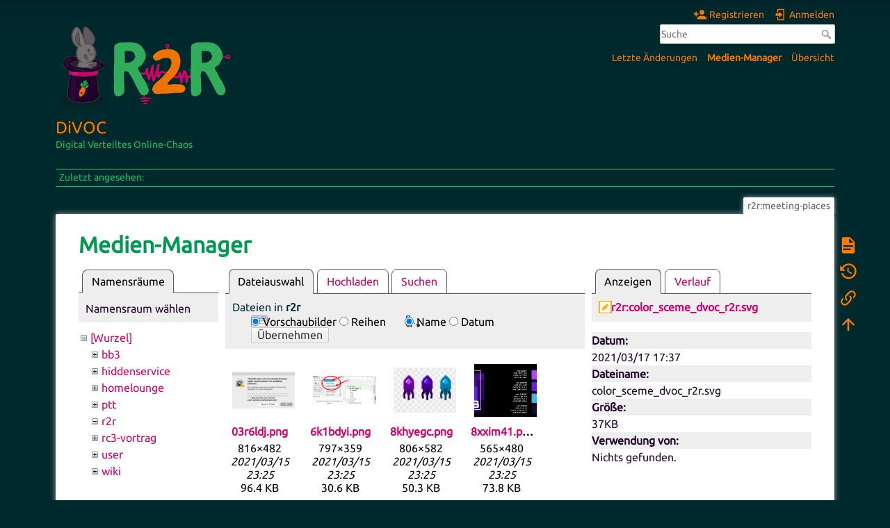

--- FILE ---
content_type: text/html; charset=utf-8
request_url: https://di.c3voc.de/r2r:meeting-places?image=r2r%3Acolor_sceme_dvoc_r2r.svg&ns=r2r&tab_details=view&do=media
body_size: 8474
content:
<!DOCTYPE html>
<html lang="de" dir="ltr" class="no-js">
<head>
    <meta charset="utf-8" />
    <title>r2r:meeting-places [DiVOC]</title>
    <script>(function(H){H.className=H.className.replace(/\bno-js\b/,'js')})(document.documentElement)</script>
    <meta name="generator" content="DokuWiki"/>
<meta name="theme-color" content="#008800"/>
<meta name="robots" content="noindex,nofollow"/>
<link rel="search" type="application/opensearchdescription+xml" href="/lib/exe/opensearch.php" title="DiVOC"/>
<link rel="start" href="/"/>
<link rel="contents" href="/r2r:meeting-places?do=index" title="Übersicht"/>
<link rel="manifest" href="/lib/exe/manifest.php"/>
<link rel="alternate" type="application/rss+xml" title="Letzte Änderungen" href="/feed.php"/>
<link rel="alternate" type="application/rss+xml" title="Aktueller Namensraum" href="/feed.php?mode=list&amp;ns=r2r"/>
<link rel="alternate" type="text/html" title="HTML Klartext" href="/_export/xhtml/r2r:meeting-places"/>
<link rel="alternate" type="text/plain" title="Wiki Markup" href="/_export/raw/r2r:meeting-places"/>
<link rel="stylesheet" href="/lib/exe/css.php?t=dokuwiki-divoc&amp;tseed=4f8bcb3867c8555d6597b4564fe305c1"/>
<!--[if gte IE 9]><!-->
<script >/*<![CDATA[*/var NS='r2r';var JSINFO = {"update_version":"55.1","move_renameokay":false,"move_allowrename":false,"plugins":{"struct":{"isPageEditor":false,"disableDeleteSerial":0}},"id":"r2r:meeting-places","namespace":"r2r","ACT":"media","useHeadingNavigation":0,"useHeadingContent":0};
/*!]]>*/</script>
<script src="/lib/exe/jquery.php?tseed=f0349b609f9b91a485af8fd8ecd4aea4" defer="defer">/*<![CDATA[*/
/*!]]>*/</script>
<script src="/lib/exe/js.php?t=dokuwiki-divoc&amp;tseed=4f8bcb3867c8555d6597b4564fe305c1" defer="defer">/*<![CDATA[*/
/*!]]>*/</script>
<!--<![endif]-->
<style type="text/css" media="screen">@font-face {
  font-family: 'Archivo Black';
  src: url('/lib/plugins/fontface/fonts/archivo-black-v9-latin_latin-ext-regular.eot');
  src:        url('/lib/plugins/fontface/fonts/archivo-black-v9-latin_latin-ext-regular.eot?#iefix') format('embedded-opentype'),
       url('/lib/plugins/fontface/fonts/archivo-black-v9-latin_latin-ext-regular.woff2') format('woff2'),
       url('/lib/plugins/fontface/fonts/archivo-black-v9-latin_latin-ext-regular.woff') format('woff'),
       url('/lib/plugins/fontface/fonts/archivo-black-v9-latin_latin-ext-regular.ttf') format('truetype'),
       url('/lib/plugins/fontface/fonts/archivo-black-v9-latin_latin-ext-regular.svg#ArchivoBlack') format('svg');
  font-weight: normal;
  font-style: normal;
}
@font-face {
  font-family: 'Roboto';
  src: url('/lib/plugins/fontface/fonts/roboto-v20-latin_latin-ext-regular.eot');
  src:        url('/lib/plugins/fontface/fonts/roboto-v20-latin_latin-ext-regular.eot?#iefix') format('embedded-opentype'),
       url('/lib/plugins/fontface/fonts/roboto-v20-latin_latin-ext-regular.woff2') format('woff2'),
       url('/lib/plugins/fontface/fonts/roboto-v20-latin_latin-ext-regular.woff') format('woff'),
       url('/lib/plugins/fontface/fonts/roboto-v20-latin_latin-ext-regular.ttf') format('truetype'),
       url('/lib/plugins/fontface/fonts/roboto-v20-latin_latin-ext-regular.svg#Roboto') format('svg');
  font-weight: normal;
  font-style: normal;
}
h1, h2, h3, h4, h5 { font-family: 'Archivo Black', sans-serif; }
body { font-family: 'Roboto', sans-serif; }
</style>
    <meta name="viewport" content="width=device-width,initial-scale=1" />
    <link rel="shortcut icon" href="/_media/wiki:favicon.ico" />
<link rel="apple-touch-icon" href="/_media/wiki:apple-touch-icon.png" />
    </head>

<body class="page-meeting-places ns-r2r">
    <div id="dokuwiki__site"><div id="dokuwiki__top" class="site dokuwiki mode_media tpl_dokuwiki-divoc  notFound   hasSidebar">

        
<!-- ********** HEADER ********** -->
<div id="dokuwiki__header"><div class="pad group">

    
    <div class="headings group">
        <ul class="a11y skip">
            <li><a href="#dokuwiki__content">zum Inhalt springen</a></li>
        </ul>

        <h1><a href="/start"  accesskey="h" title="[H]"><img src="/_media/r2r:logo.svg"  alt="" /> <span>DiVOC</span></a></h1>
<!-- searchlist = :r2r:r2r-logo.svg, :r2r:logo.svg, :r2r:r2r-logo.png, :r2r:logo.png, :wiki:logo.svg, :wiki:logo.png, :logo.png, images/logo.png -->
                    <p class="claim">Digital Verteiltes Online-Chaos</p>
            </div>

    <div class="tools group">
        <!-- USER TOOLS -->
                    <div id="dokuwiki__usertools">
                <h3 class="a11y">Benutzer-Werkzeuge</h3>
                <ul>
                    <li class="action register"><a href="/r2r:meeting-places?do=register" title="Registrieren" rel="nofollow"><span>Registrieren</span><svg xmlns="http://www.w3.org/2000/svg" width="24" height="24" viewBox="0 0 24 24"><path d="M15 14c-2.67 0-8 1.33-8 4v2h16v-2c0-2.67-5.33-4-8-4m-9-4V7H4v3H1v2h3v3h2v-3h3v-2m6 2a4 4 0 0 0 4-4 4 4 0 0 0-4-4 4 4 0 0 0-4 4 4 4 0 0 0 4 4z"/></svg></a></li><li class="action login"><a href="/r2r:meeting-places?do=login&amp;sectok=" title="Anmelden" rel="nofollow"><span>Anmelden</span><svg xmlns="http://www.w3.org/2000/svg" width="24" height="24" viewBox="0 0 24 24"><path d="M10 17.25V14H3v-4h7V6.75L15.25 12 10 17.25M8 2h9a2 2 0 0 1 2 2v16a2 2 0 0 1-2 2H8a2 2 0 0 1-2-2v-4h2v4h9V4H8v4H6V4a2 2 0 0 1 2-2z"/></svg></a></li>                </ul>
            </div>
        
        <!-- SITE TOOLS -->
        <div id="dokuwiki__sitetools">
            <h3 class="a11y">Webseiten-Werkzeuge</h3>
            <form action="/start" method="get" role="search" class="search doku_form" id="dw__search" accept-charset="utf-8"><input type="hidden" name="do" value="search" /><input type="hidden" name="id" value="r2r:meeting-places" /><div class="no"><input name="q" type="text" class="edit" title="[F]" accesskey="f" placeholder="Suche" autocomplete="on" id="qsearch__in" value="" /><button value="1" type="submit" title="Suche">Suche</button><div id="qsearch__out" class="ajax_qsearch JSpopup"></div></div></form>            <div class="mobileTools">
                <form action="/doku.php" method="get" accept-charset="utf-8"><div class="no"><input type="hidden" name="id" value="r2r:meeting-places" /><select name="do" class="edit quickselect" title="Werkzeuge"><option value="">Werkzeuge</option><optgroup label="Seiten-Werkzeuge"><option value="">Seite anzeigen</option><option value="revisions">Ältere Versionen</option><option value="backlink">Links hierher</option></optgroup><optgroup label="Webseiten-Werkzeuge"><option value="recent">Letzte Änderungen</option><option value="media">Medien-Manager</option><option value="index">Übersicht</option></optgroup><optgroup label="Benutzer-Werkzeuge"><option value="register">Registrieren</option><option value="login">Anmelden</option></optgroup></select><button type="submit">&gt;</button></div></form>            </div>
            <ul>
                <li class="action recent"><a href="/r2r:meeting-places?do=recent" title="Letzte Änderungen [r]" rel="nofollow" accesskey="r">Letzte Änderungen</a></li><li class="action media"><a href="/r2r:meeting-places?do=media&amp;ns=r2r" title="Medien-Manager" rel="nofollow">Medien-Manager</a></li><li class="action index"><a href="/r2r:meeting-places?do=index" title="Übersicht [x]" rel="nofollow" accesskey="x">Übersicht</a></li>            </ul>
        </div>

    </div>

    <!-- BREADCRUMBS -->
            <div class="breadcrumbs">
                                        <div class="trace"><span class="bchead">Zuletzt angesehen:</span></div>
                    </div>
    


    <hr class="a11y" />
</div></div><!-- /header -->

        <div class="wrapper group">

            
            <!-- ********** CONTENT ********** -->
            <div id="dokuwiki__content"><div class="pad group">
                
                <div class="pageId"><span>r2r:meeting-places</span></div>

                <div class="page group">
                                                            <!-- wikipage start -->
                    <div id="mediamanager__page">
<h1>Medien-Manager</h1>
<div class="panel namespaces">
<h2>Namensräume</h2>
<div class="panelHeader">Namensraum wählen</div>
<div class="panelContent" id="media__tree">

<ul class="idx">
<li class="media level0 open"><img src="/lib/images/minus.gif" alt="−" /><div class="li"><a href="/r2r:meeting-places?ns=&amp;tab_files=files&amp;do=media&amp;tab_details=view&amp;image=r2r%3Acolor_sceme_dvoc_r2r.svg" class="idx_dir">[Wurzel]</a></div>
<ul class="idx">
<li class="media level1 closed"><img src="/lib/images/plus.gif" alt="+" /><div class="li"><a href="/r2r:meeting-places?ns=bb3&amp;tab_files=files&amp;do=media&amp;tab_details=view&amp;image=r2r%3Acolor_sceme_dvoc_r2r.svg" class="idx_dir">bb3</a></div></li>
<li class="media level1 closed"><img src="/lib/images/plus.gif" alt="+" /><div class="li"><a href="/r2r:meeting-places?ns=hiddenservice&amp;tab_files=files&amp;do=media&amp;tab_details=view&amp;image=r2r%3Acolor_sceme_dvoc_r2r.svg" class="idx_dir">hiddenservice</a></div></li>
<li class="media level1 closed"><img src="/lib/images/plus.gif" alt="+" /><div class="li"><a href="/r2r:meeting-places?ns=homelounge&amp;tab_files=files&amp;do=media&amp;tab_details=view&amp;image=r2r%3Acolor_sceme_dvoc_r2r.svg" class="idx_dir">homelounge</a></div></li>
<li class="media level1 closed"><img src="/lib/images/plus.gif" alt="+" /><div class="li"><a href="/r2r:meeting-places?ns=ptt&amp;tab_files=files&amp;do=media&amp;tab_details=view&amp;image=r2r%3Acolor_sceme_dvoc_r2r.svg" class="idx_dir">ptt</a></div></li>
<li class="media level1 open"><img src="/lib/images/minus.gif" alt="−" /><div class="li"><a href="/r2r:meeting-places?ns=r2r&amp;tab_files=files&amp;do=media&amp;tab_details=view&amp;image=r2r%3Acolor_sceme_dvoc_r2r.svg" class="idx_dir">r2r</a></div></li>
<li class="media level1 closed"><img src="/lib/images/plus.gif" alt="+" /><div class="li"><a href="/r2r:meeting-places?ns=rc3-vortrag&amp;tab_files=files&amp;do=media&amp;tab_details=view&amp;image=r2r%3Acolor_sceme_dvoc_r2r.svg" class="idx_dir">rc3-vortrag</a></div></li>
<li class="media level1 closed"><img src="/lib/images/plus.gif" alt="+" /><div class="li"><a href="/r2r:meeting-places?ns=user&amp;tab_files=files&amp;do=media&amp;tab_details=view&amp;image=r2r%3Acolor_sceme_dvoc_r2r.svg" class="idx_dir">user</a></div></li>
<li class="media level1 closed"><img src="/lib/images/plus.gif" alt="+" /><div class="li"><a href="/r2r:meeting-places?ns=wiki&amp;tab_files=files&amp;do=media&amp;tab_details=view&amp;image=r2r%3Acolor_sceme_dvoc_r2r.svg" class="idx_dir">wiki</a></div></li>
</ul></li>
</ul>
</div>
</div>
<div class="panel filelist">
<h2 class="a11y">Dateiauswahl</h2>
<ul class="tabs">
<li><strong>Dateiauswahl</strong></li>
<li><a href="/r2r:meeting-places?tab_files=upload&amp;do=media&amp;tab_details=view&amp;image=r2r%3Acolor_sceme_dvoc_r2r.svg&amp;ns=r2r">Hochladen</a></li>
<li><a href="/r2r:meeting-places?tab_files=search&amp;do=media&amp;tab_details=view&amp;image=r2r%3Acolor_sceme_dvoc_r2r.svg&amp;ns=r2r">Suchen</a></li>
</ul>
<div class="panelHeader">
<h3>Dateien in <strong>r2r</strong></h3>
<form method="get" action="/r2r:meeting-places" class="options doku_form" accept-charset="utf-8"><input type="hidden" name="sectok" value="" /><input type="hidden" name="do" value="media" /><input type="hidden" name="tab_details" value="view" /><input type="hidden" name="image" value="r2r:color_sceme_dvoc_r2r.svg" /><input type="hidden" name="ns" value="r2r" /><div class="no"><ul>
<li class="listType"><label for="listType__thumbs" class="thumbs">
<input name="list_dwmedia" type="radio" value="thumbs" id="listType__thumbs" class="thumbs" checked="checked" />
<span>Vorschaubilder</span>
</label><label for="listType__rows" class="rows">
<input name="list_dwmedia" type="radio" value="rows" id="listType__rows" class="rows" />
<span>Reihen</span>
</label></li>
<li class="sortBy"><label for="sortBy__name" class="name">
<input name="sort_dwmedia" type="radio" value="name" id="sortBy__name" class="name" checked="checked" />
<span>Name</span>
</label><label for="sortBy__date" class="date">
<input name="sort_dwmedia" type="radio" value="date" id="sortBy__date" class="date" />
<span>Datum</span>
</label></li>
<li><button value="1" type="submit">Übernehmen</button></li>
</ul>
</div></form></div>
<div class="panelContent">
<ul class="thumbs"><li><dl title="03r6ldj.png"><dt><a id="l_:r2r:03r6ldj.png" class="image thumb" href="/r2r:meeting-places?image=r2r%3A03r6ldj.png&amp;ns=r2r&amp;tab_details=view&amp;do=media"><img src="/_media/r2r:03r6ldj.png?w=90&amp;h=90&amp;tok=c9d20e" alt="03r6ldj.png" loading="lazy" width="90" height="90" /></a></dt><dd class="name"><a href="/r2r:meeting-places?image=r2r%3A03r6ldj.png&amp;ns=r2r&amp;tab_details=view&amp;do=media" id="h_:r2r:03r6ldj.png">03r6ldj.png</a></dd><dd class="size">816&#215;482</dd><dd class="date">2021/03/15 23:25</dd><dd class="filesize">96.4 KB</dd></dl></li><li><dl title="6k1bdyi.png"><dt><a id="l_:r2r:6k1bdyi.png" class="image thumb" href="/r2r:meeting-places?image=r2r%3A6k1bdyi.png&amp;ns=r2r&amp;tab_details=view&amp;do=media"><img src="/_media/r2r:6k1bdyi.png?w=90&amp;h=90&amp;tok=57f4f4" alt="6k1bdyi.png" loading="lazy" width="90" height="90" /></a></dt><dd class="name"><a href="/r2r:meeting-places?image=r2r%3A6k1bdyi.png&amp;ns=r2r&amp;tab_details=view&amp;do=media" id="h_:r2r:6k1bdyi.png">6k1bdyi.png</a></dd><dd class="size">797&#215;359</dd><dd class="date">2021/03/15 23:25</dd><dd class="filesize">30.6 KB</dd></dl></li><li><dl title="8khyegc.png"><dt><a id="l_:r2r:8khyegc.png" class="image thumb" href="/r2r:meeting-places?image=r2r%3A8khyegc.png&amp;ns=r2r&amp;tab_details=view&amp;do=media"><img src="/_media/r2r:8khyegc.png?w=90&amp;h=90&amp;tok=82c583" alt="8khyegc.png" loading="lazy" width="90" height="90" /></a></dt><dd class="name"><a href="/r2r:meeting-places?image=r2r%3A8khyegc.png&amp;ns=r2r&amp;tab_details=view&amp;do=media" id="h_:r2r:8khyegc.png">8khyegc.png</a></dd><dd class="size">806&#215;582</dd><dd class="date">2021/03/15 23:25</dd><dd class="filesize">50.3 KB</dd></dl></li><li><dl title="8xxim41.png"><dt><a id="l_:r2r:8xxim41.png" class="image thumb" href="/r2r:meeting-places?image=r2r%3A8xxim41.png&amp;ns=r2r&amp;tab_details=view&amp;do=media"><img src="/_media/r2r:8xxim41.png?w=90&amp;h=90&amp;tok=ad9ce8" alt="8xxim41.png" loading="lazy" width="90" height="90" /></a></dt><dd class="name"><a href="/r2r:meeting-places?image=r2r%3A8xxim41.png&amp;ns=r2r&amp;tab_details=view&amp;do=media" id="h_:r2r:8xxim41.png">8xxim41.png</a></dd><dd class="size">565&#215;480</dd><dd class="date">2021/03/15 23:25</dd><dd class="filesize">73.8 KB</dd></dl></li><li><dl title="bleyyhs.png"><dt><a id="l_:r2r:bleyyhs.png" class="image thumb" href="/r2r:meeting-places?image=r2r%3Ableyyhs.png&amp;ns=r2r&amp;tab_details=view&amp;do=media"><img src="/_media/r2r:bleyyhs.png?w=90&amp;h=90&amp;tok=48440d" alt="bleyyhs.png" loading="lazy" width="90" height="90" /></a></dt><dd class="name"><a href="/r2r:meeting-places?image=r2r%3Ableyyhs.png&amp;ns=r2r&amp;tab_details=view&amp;do=media" id="h_:r2r:bleyyhs.png">bleyyhs.png</a></dd><dd class="size">442&#215;132</dd><dd class="date">2021/03/15 23:25</dd><dd class="filesize">12.1 KB</dd></dl></li><li><dl title="bqzq3y8.png"><dt><a id="l_:r2r:bqzq3y8.png" class="image thumb" href="/r2r:meeting-places?image=r2r%3Abqzq3y8.png&amp;ns=r2r&amp;tab_details=view&amp;do=media"><img src="/_media/r2r:bqzq3y8.png?w=90&amp;h=90&amp;tok=cccbf7" alt="bqzq3y8.png" loading="lazy" width="90" height="90" /></a></dt><dd class="name"><a href="/r2r:meeting-places?image=r2r%3Abqzq3y8.png&amp;ns=r2r&amp;tab_details=view&amp;do=media" id="h_:r2r:bqzq3y8.png">bqzq3y8.png</a></dd><dd class="size">1354&#215;1166</dd><dd class="date">2021/03/15 23:25</dd><dd class="filesize">643.7 KB</dd></dl></li><li><dl title="bunny_and_grass.png"><dt><a id="l_:r2r:bunny_and_grass.png" class="image thumb" href="/r2r:meeting-places?image=r2r%3Abunny_and_grass.png&amp;ns=r2r&amp;tab_details=view&amp;do=media"><img src="/_media/r2r:bunny_and_grass.png?w=90&amp;h=90&amp;tok=05e1a9" alt="bunny_and_grass.png" loading="lazy" width="90" height="90" /></a></dt><dd class="name"><a href="/r2r:meeting-places?image=r2r%3Abunny_and_grass.png&amp;ns=r2r&amp;tab_details=view&amp;do=media" id="h_:r2r:bunny_and_grass.png">bunny_and_grass.png</a></dd><dd class="size">2048&#215;590</dd><dd class="date">2021/03/17 01:49</dd><dd class="filesize">136.6 KB</dd></dl></li><li><dl title="bvqwsnv.png"><dt><a id="l_:r2r:bvqwsnv.png" class="image thumb" href="/r2r:meeting-places?image=r2r%3Abvqwsnv.png&amp;ns=r2r&amp;tab_details=view&amp;do=media"><img src="/_media/r2r:bvqwsnv.png?w=90&amp;h=90&amp;tok=fa55a4" alt="bvqwsnv.png" loading="lazy" width="90" height="90" /></a></dt><dd class="name"><a href="/r2r:meeting-places?image=r2r%3Abvqwsnv.png&amp;ns=r2r&amp;tab_details=view&amp;do=media" id="h_:r2r:bvqwsnv.png">bvqwsnv.png</a></dd><dd class="size">1063&#215;667</dd><dd class="date">2021/03/15 23:25</dd><dd class="filesize">76.5 KB</dd></dl></li><li><dl title="c3fghla.png"><dt><a id="l_:r2r:c3fghla.png" class="image thumb" href="/r2r:meeting-places?image=r2r%3Ac3fghla.png&amp;ns=r2r&amp;tab_details=view&amp;do=media"><img src="/_media/r2r:c3fghla.png?w=90&amp;h=90&amp;tok=f46407" alt="c3fghla.png" loading="lazy" width="90" height="90" /></a></dt><dd class="name"><a href="/r2r:meeting-places?image=r2r%3Ac3fghla.png&amp;ns=r2r&amp;tab_details=view&amp;do=media" id="h_:r2r:c3fghla.png">c3fghla.png</a></dd><dd class="size">1039&#215;719</dd><dd class="date">2021/03/15 23:25</dd><dd class="filesize">38.6 KB</dd></dl></li><li><dl title="color_sceme_dvoc_r2r.svg"><dt><a id="l_:r2r:color_sceme_dvoc_r2r.svg" class="image thumb" href="/r2r:meeting-places?image=r2r%3Acolor_sceme_dvoc_r2r.svg&amp;ns=r2r&amp;tab_details=view&amp;do=media"><img src="/_media/r2r:color_sceme_dvoc_r2r.svg?w=90&amp;h=90&amp;tok=226761" alt="color_sceme_dvoc_r2r.svg" loading="lazy" width="90" height="90" /></a></dt><dd class="name"><a href="/r2r:meeting-places?image=r2r%3Acolor_sceme_dvoc_r2r.svg&amp;ns=r2r&amp;tab_details=view&amp;do=media" id="h_:r2r:color_sceme_dvoc_r2r.svg">color_sceme_dvoc_r2r.svg</a></dd><dd class="size">&#160;</dd><dd class="date">2021/03/17 17:37</dd><dd class="filesize">36.6 KB</dd></dl></li><li><dl title="cpedfcg_1_.png"><dt><a id="l_:r2r:cpedfcg_1_.png" class="image thumb" href="/r2r:meeting-places?image=r2r%3Acpedfcg_1_.png&amp;ns=r2r&amp;tab_details=view&amp;do=media"><img src="/_media/r2r:cpedfcg_1_.png?w=90&amp;h=90&amp;tok=7c2f83" alt="cpedfcg_1_.png" loading="lazy" width="90" height="90" /></a></dt><dd class="name"><a href="/r2r:meeting-places?image=r2r%3Acpedfcg_1_.png&amp;ns=r2r&amp;tab_details=view&amp;do=media" id="h_:r2r:cpedfcg_1_.png">cpedfcg_1_.png</a></dd><dd class="size">852&#215;680</dd><dd class="date">2021/03/15 23:21</dd><dd class="filesize">41.8 KB</dd></dl></li><li><dl title="cyqvd1w.png"><dt><a id="l_:r2r:cyqvd1w.png" class="image thumb" href="/r2r:meeting-places?image=r2r%3Acyqvd1w.png&amp;ns=r2r&amp;tab_details=view&amp;do=media"><img src="/_media/r2r:cyqvd1w.png?w=90&amp;h=90&amp;tok=d5d7b9" alt="cyqvd1w.png" loading="lazy" width="90" height="90" /></a></dt><dd class="name"><a href="/r2r:meeting-places?image=r2r%3Acyqvd1w.png&amp;ns=r2r&amp;tab_details=view&amp;do=media" id="h_:r2r:cyqvd1w.png">cyqvd1w.png</a></dd><dd class="size">872&#215;407</dd><dd class="date">2021/03/15 23:25</dd><dd class="filesize">23.9 KB</dd></dl></li><li><dl title="d30utnc.png"><dt><a id="l_:r2r:d30utnc.png" class="image thumb" href="/r2r:meeting-places?image=r2r%3Ad30utnc.png&amp;ns=r2r&amp;tab_details=view&amp;do=media"><img src="/_media/r2r:d30utnc.png?w=90&amp;h=90&amp;tok=e99627" alt="d30utnc.png" loading="lazy" width="90" height="90" /></a></dt><dd class="name"><a href="/r2r:meeting-places?image=r2r%3Ad30utnc.png&amp;ns=r2r&amp;tab_details=view&amp;do=media" id="h_:r2r:d30utnc.png">d30utnc.png</a></dd><dd class="size">1690&#215;977</dd><dd class="date">2021/03/15 23:25</dd><dd class="filesize">913.3 KB</dd></dl></li><li><dl title="divoc-2r2_masterslides.odp"><dt><a id="l_:r2r:divoc-2r2_masterslides.odp" class="image thumb" href="/r2r:meeting-places?image=r2r%3Adivoc-2r2_masterslides.odp&amp;ns=r2r&amp;tab_details=view&amp;do=media"><img src="/lib/images/fileicons/svg/file.svg" alt="divoc-2r2_masterslides.odp" loading="lazy" width="90" height="90" /></a></dt><dd class="name"><a href="/r2r:meeting-places?image=r2r%3Adivoc-2r2_masterslides.odp&amp;ns=r2r&amp;tab_details=view&amp;do=media" id="h_:r2r:divoc-2r2_masterslides.odp">divoc-2r2_masterslides.odp</a></dd><dd class="size">&#160;</dd><dd class="date">2021/03/18 18:18</dd><dd class="filesize">58.7 KB</dd></dl></li><li><dl title="divoc-2r2_masterslides.png"><dt><a id="l_:r2r:divoc-2r2_masterslides.png" class="image thumb" href="/r2r:meeting-places?image=r2r%3Adivoc-2r2_masterslides.png&amp;ns=r2r&amp;tab_details=view&amp;do=media"><img src="/_media/r2r:divoc-2r2_masterslides.png?w=90&amp;h=90&amp;tok=4b676b" alt="divoc-2r2_masterslides.png" loading="lazy" width="90" height="90" /></a></dt><dd class="name"><a href="/r2r:meeting-places?image=r2r%3Adivoc-2r2_masterslides.png&amp;ns=r2r&amp;tab_details=view&amp;do=media" id="h_:r2r:divoc-2r2_masterslides.png">divoc-2r2_masterslides.png</a></dd><dd class="size">960&#215;540</dd><dd class="date">2021/03/18 18:18</dd><dd class="filesize">11.6 KB</dd></dl></li><li><dl title="divoc-2r2_masterslides.pptx"><dt><a id="l_:r2r:divoc-2r2_masterslides.pptx" class="image thumb" href="/r2r:meeting-places?image=r2r%3Adivoc-2r2_masterslides.pptx&amp;ns=r2r&amp;tab_details=view&amp;do=media"><img src="/lib/images/fileicons/svg/pptx.svg" alt="divoc-2r2_masterslides.pptx" loading="lazy" width="90" height="90" /></a></dt><dd class="name"><a href="/r2r:meeting-places?image=r2r%3Adivoc-2r2_masterslides.pptx&amp;ns=r2r&amp;tab_details=view&amp;do=media" id="h_:r2r:divoc-2r2_masterslides.pptx">divoc-2r2_masterslides.pptx</a></dd><dd class="size">&#160;</dd><dd class="date">2021/03/18 18:18</dd><dd class="filesize">717.8 KB</dd></dl></li><li><dl title="divoc-2r2_masterslides2.png"><dt><a id="l_:r2r:divoc-2r2_masterslides2.png" class="image thumb" href="/r2r:meeting-places?image=r2r%3Adivoc-2r2_masterslides2.png&amp;ns=r2r&amp;tab_details=view&amp;do=media"><img src="/_media/r2r:divoc-2r2_masterslides2.png?w=90&amp;h=90&amp;tok=34a602" alt="divoc-2r2_masterslides2.png" loading="lazy" width="90" height="90" /></a></dt><dd class="name"><a href="/r2r:meeting-places?image=r2r%3Adivoc-2r2_masterslides2.png&amp;ns=r2r&amp;tab_details=view&amp;do=media" id="h_:r2r:divoc-2r2_masterslides2.png">divoc-2r2_masterslides2.png</a></dd><dd class="size">960&#215;540</dd><dd class="date">2021/03/18 18:18</dd><dd class="filesize">12.9 KB</dd></dl></li><li><dl title="divoc-2r2_masterslides_4-3.odp"><dt><a id="l_:r2r:divoc-2r2_masterslides_4-3.odp" class="image thumb" href="/r2r:meeting-places?image=r2r%3Adivoc-2r2_masterslides_4-3.odp&amp;ns=r2r&amp;tab_details=view&amp;do=media"><img src="/lib/images/fileicons/svg/file.svg" alt="divoc-2r2_masterslides_4-3.odp" loading="lazy" width="90" height="90" /></a></dt><dd class="name"><a href="/r2r:meeting-places?image=r2r%3Adivoc-2r2_masterslides_4-3.odp&amp;ns=r2r&amp;tab_details=view&amp;do=media" id="h_:r2r:divoc-2r2_masterslides_4-3.odp">divoc-2r2_masterslides_4-3.odp</a></dd><dd class="size">&#160;</dd><dd class="date">2021/03/18 18:29</dd><dd class="filesize">59.2 KB</dd></dl></li><li><dl title="divoc-2r2_masterslides_4-3.pptx"><dt><a id="l_:r2r:divoc-2r2_masterslides_4-3.pptx" class="image thumb" href="/r2r:meeting-places?image=r2r%3Adivoc-2r2_masterslides_4-3.pptx&amp;ns=r2r&amp;tab_details=view&amp;do=media"><img src="/lib/images/fileicons/svg/pptx.svg" alt="divoc-2r2_masterslides_4-3.pptx" loading="lazy" width="90" height="90" /></a></dt><dd class="name"><a href="/r2r:meeting-places?image=r2r%3Adivoc-2r2_masterslides_4-3.pptx&amp;ns=r2r&amp;tab_details=view&amp;do=media" id="h_:r2r:divoc-2r2_masterslides_4-3.pptx">divoc-2r2_masterslides_4-3.pptx</a></dd><dd class="size">&#160;</dd><dd class="date">2021/03/18 18:29</dd><dd class="filesize">696.9 KB</dd></dl></li><li><dl title="divoc_r2r-background4-3.svg"><dt><a id="l_:r2r:divoc_r2r-background4-3.svg" class="image thumb" href="/r2r:meeting-places?image=r2r%3Adivoc_r2r-background4-3.svg&amp;ns=r2r&amp;tab_details=view&amp;do=media"><img src="/_media/r2r:divoc_r2r-background4-3.svg?w=90&amp;h=90&amp;tok=6e8555" alt="divoc_r2r-background4-3.svg" loading="lazy" width="90" height="90" /></a></dt><dd class="name"><a href="/r2r:meeting-places?image=r2r%3Adivoc_r2r-background4-3.svg&amp;ns=r2r&amp;tab_details=view&amp;do=media" id="h_:r2r:divoc_r2r-background4-3.svg">divoc_r2r-background4-3.svg</a></dd><dd class="size">&#160;</dd><dd class="date">2021/03/17 01:49</dd><dd class="filesize">119.5 KB</dd></dl></li><li><dl title="divoc_r2r-background4-3_base.png"><dt><a id="l_:r2r:divoc_r2r-background4-3_base.png" class="image thumb" href="/r2r:meeting-places?image=r2r%3Adivoc_r2r-background4-3_base.png&amp;ns=r2r&amp;tab_details=view&amp;do=media"><img src="/_media/r2r:divoc_r2r-background4-3_base.png?w=90&amp;h=90&amp;tok=0b8791" alt="divoc_r2r-background4-3_base.png" loading="lazy" width="90" height="90" /></a></dt><dd class="name"><a href="/r2r:meeting-places?image=r2r%3Adivoc_r2r-background4-3_base.png&amp;ns=r2r&amp;tab_details=view&amp;do=media" id="h_:r2r:divoc_r2r-background4-3_base.png">divoc_r2r-background4-3_base.png</a></dd><dd class="size">1920&#215;1080</dd><dd class="date">2021/03/17 01:49</dd><dd class="filesize">237 KB</dd></dl></li><li><dl title="divoc_r2r-background16-9.png"><dt><a id="l_:r2r:divoc_r2r-background16-9.png" class="image thumb" href="/r2r:meeting-places?image=r2r%3Adivoc_r2r-background16-9.png&amp;ns=r2r&amp;tab_details=view&amp;do=media"><img src="/_media/r2r:divoc_r2r-background16-9.png?w=90&amp;h=90&amp;tok=776a46" alt="divoc_r2r-background16-9.png" loading="lazy" width="90" height="90" /></a></dt><dd class="name"><a href="/r2r:meeting-places?image=r2r%3Adivoc_r2r-background16-9.png&amp;ns=r2r&amp;tab_details=view&amp;do=media" id="h_:r2r:divoc_r2r-background16-9.png">divoc_r2r-background16-9.png</a></dd><dd class="size">1920&#215;1080</dd><dd class="date">2021/03/17 01:49</dd><dd class="filesize">244.6 KB</dd></dl></li><li><dl title="divoc_r2r-background16-9.svg"><dt><a id="l_:r2r:divoc_r2r-background16-9.svg" class="image thumb" href="/r2r:meeting-places?image=r2r%3Adivoc_r2r-background16-9.svg&amp;ns=r2r&amp;tab_details=view&amp;do=media"><img src="/_media/r2r:divoc_r2r-background16-9.svg?w=90&amp;h=90&amp;tok=eb0d57" alt="divoc_r2r-background16-9.svg" loading="lazy" width="90" height="90" /></a></dt><dd class="name"><a href="/r2r:meeting-places?image=r2r%3Adivoc_r2r-background16-9.svg&amp;ns=r2r&amp;tab_details=view&amp;do=media" id="h_:r2r:divoc_r2r-background16-9.svg">divoc_r2r-background16-9.svg</a></dd><dd class="size">&#160;</dd><dd class="date">2021/03/17 01:49</dd><dd class="filesize">119.7 KB</dd></dl></li><li><dl title="divoc_r2r-bauchbinden_template.svg"><dt><a id="l_:r2r:divoc_r2r-bauchbinden_template.svg" class="image thumb" href="/r2r:meeting-places?image=r2r%3Adivoc_r2r-bauchbinden_template.svg&amp;ns=r2r&amp;tab_details=view&amp;do=media"><img src="/_media/r2r:divoc_r2r-bauchbinden_template.svg?w=90&amp;h=90&amp;tok=aeb6a9" alt="divoc_r2r-bauchbinden_template.svg" loading="lazy" width="90" height="90" /></a></dt><dd class="name"><a href="/r2r:meeting-places?image=r2r%3Adivoc_r2r-bauchbinden_template.svg&amp;ns=r2r&amp;tab_details=view&amp;do=media" id="h_:r2r:divoc_r2r-bauchbinden_template.svg">divoc_r2r-bauchbinden_template.svg</a></dd><dd class="size">&#160;</dd><dd class="date">2021/03/17 17:37</dd><dd class="filesize">2 KB</dd></dl></li><li><dl title="divoc_r2r-senderlogo-colorful.png"><dt><a id="l_:r2r:divoc_r2r-senderlogo-colorful.png" class="image thumb" href="/r2r:meeting-places?image=r2r%3Adivoc_r2r-senderlogo-colorful.png&amp;ns=r2r&amp;tab_details=view&amp;do=media"><img src="/_media/r2r:divoc_r2r-senderlogo-colorful.png?w=90&amp;h=90&amp;tok=a4ac5f" alt="divoc_r2r-senderlogo-colorful.png" loading="lazy" width="90" height="90" /></a></dt><dd class="name"><a href="/r2r:meeting-places?image=r2r%3Adivoc_r2r-senderlogo-colorful.png&amp;ns=r2r&amp;tab_details=view&amp;do=media" id="h_:r2r:divoc_r2r-senderlogo-colorful.png">divoc_r2r-senderlogo-colorful.png</a></dd><dd class="size">512&#215;410</dd><dd class="date">2021/03/17 17:37</dd><dd class="filesize">32.7 KB</dd></dl></li><li><dl title="divoc_r2r-senderlogo-grey-and-colorful.svg"><dt><a id="l_:r2r:divoc_r2r-senderlogo-grey-and-colorful.svg" class="image thumb" href="/r2r:meeting-places?image=r2r%3Adivoc_r2r-senderlogo-grey-and-colorful.svg&amp;ns=r2r&amp;tab_details=view&amp;do=media"><img src="/_media/r2r:divoc_r2r-senderlogo-grey-and-colorful.svg?w=90&amp;h=90&amp;tok=493740" alt="divoc_r2r-senderlogo-grey-and-colorful.svg" loading="lazy" width="90" height="90" /></a></dt><dd class="name"><a href="/r2r:meeting-places?image=r2r%3Adivoc_r2r-senderlogo-grey-and-colorful.svg&amp;ns=r2r&amp;tab_details=view&amp;do=media" id="h_:r2r:divoc_r2r-senderlogo-grey-and-colorful.svg">divoc_r2r-senderlogo-grey-and-colorful.svg</a></dd><dd class="size">&#160;</dd><dd class="date">2021/03/17 17:37</dd><dd class="filesize">40 KB</dd></dl></li><li><dl title="divoc_r2r-senderlogo.png"><dt><a id="l_:r2r:divoc_r2r-senderlogo.png" class="image thumb" href="/r2r:meeting-places?image=r2r%3Adivoc_r2r-senderlogo.png&amp;ns=r2r&amp;tab_details=view&amp;do=media"><img src="/_media/r2r:divoc_r2r-senderlogo.png?w=90&amp;h=90&amp;tok=3d195e" alt="divoc_r2r-senderlogo.png" loading="lazy" width="90" height="90" /></a></dt><dd class="name"><a href="/r2r:meeting-places?image=r2r%3Adivoc_r2r-senderlogo.png&amp;ns=r2r&amp;tab_details=view&amp;do=media" id="h_:r2r:divoc_r2r-senderlogo.png">divoc_r2r-senderlogo.png</a></dd><dd class="size">512&#215;466</dd><dd class="date">2021/03/17 17:37</dd><dd class="filesize">16.4 KB</dd></dl></li><li><dl title="divoc_r2r-senderlogo.svg"><dt><a id="l_:r2r:divoc_r2r-senderlogo.svg" class="image thumb" href="/r2r:meeting-places?image=r2r%3Adivoc_r2r-senderlogo.svg&amp;ns=r2r&amp;tab_details=view&amp;do=media"><img src="/_media/r2r:divoc_r2r-senderlogo.svg?w=90&amp;h=90&amp;tok=e54c07" alt="divoc_r2r-senderlogo.svg" loading="lazy" width="90" height="90" /></a></dt><dd class="name"><a href="/r2r:meeting-places?image=r2r%3Adivoc_r2r-senderlogo.svg&amp;ns=r2r&amp;tab_details=view&amp;do=media" id="h_:r2r:divoc_r2r-senderlogo.svg">divoc_r2r-senderlogo.svg</a></dd><dd class="size">&#160;</dd><dd class="date">2021/03/17 17:37</dd><dd class="filesize">18.6 KB</dd></dl></li><li><dl title="ekpspqa.png"><dt><a id="l_:r2r:ekpspqa.png" class="image thumb" href="/r2r:meeting-places?image=r2r%3Aekpspqa.png&amp;ns=r2r&amp;tab_details=view&amp;do=media"><img src="/_media/r2r:ekpspqa.png?w=90&amp;h=90&amp;tok=a139b8" alt="ekpspqa.png" loading="lazy" width="90" height="90" /></a></dt><dd class="name"><a href="/r2r:meeting-places?image=r2r%3Aekpspqa.png&amp;ns=r2r&amp;tab_details=view&amp;do=media" id="h_:r2r:ekpspqa.png">ekpspqa.png</a></dd><dd class="size">431&#215;81</dd><dd class="date">2021/03/15 23:25</dd><dd class="filesize">5.5 KB</dd></dl></li><li><dl title="empty_hat.png"><dt><a id="l_:r2r:empty_hat.png" class="image thumb" href="/r2r:meeting-places?image=r2r%3Aempty_hat.png&amp;ns=r2r&amp;tab_details=view&amp;do=media"><img src="/_media/r2r:empty_hat.png?w=90&amp;h=90&amp;tok=9b7db8" alt="empty_hat.png" loading="lazy" width="90" height="90" /></a></dt><dd class="name"><a href="/r2r:meeting-places?image=r2r%3Aempty_hat.png&amp;ns=r2r&amp;tab_details=view&amp;do=media" id="h_:r2r:empty_hat.png">empty_hat.png</a></dd><dd class="size">1752&#215;2048</dd><dd class="date">2021/03/17 01:49</dd><dd class="filesize">257.5 KB</dd></dl></li><li><dl title="fwoxkrs.png"><dt><a id="l_:r2r:fwoxkrs.png" class="image thumb" href="/r2r:meeting-places?image=r2r%3Afwoxkrs.png&amp;ns=r2r&amp;tab_details=view&amp;do=media"><img src="/_media/r2r:fwoxkrs.png?w=90&amp;h=90&amp;tok=69a3f6" alt="fwoxkrs.png" loading="lazy" width="90" height="90" /></a></dt><dd class="name"><a href="/r2r:meeting-places?image=r2r%3Afwoxkrs.png&amp;ns=r2r&amp;tab_details=view&amp;do=media" id="h_:r2r:fwoxkrs.png">fwoxkrs.png</a></dd><dd class="size">911&#215;448</dd><dd class="date">2021/03/15 23:25</dd><dd class="filesize">39.7 KB</dd></dl></li><li><dl title="fxtpcpr_1_.png"><dt><a id="l_:r2r:fxtpcpr_1_.png" class="image thumb" href="/r2r:meeting-places?image=r2r%3Afxtpcpr_1_.png&amp;ns=r2r&amp;tab_details=view&amp;do=media"><img src="/_media/r2r:fxtpcpr_1_.png?w=90&amp;h=90&amp;tok=c43aac" alt="fxtpcpr_1_.png" loading="lazy" width="90" height="90" /></a></dt><dd class="name"><a href="/r2r:meeting-places?image=r2r%3Afxtpcpr_1_.png&amp;ns=r2r&amp;tab_details=view&amp;do=media" id="h_:r2r:fxtpcpr_1_.png">fxtpcpr_1_.png</a></dd><dd class="size">1289&#215;431</dd><dd class="date">2021/03/15 23:22</dd><dd class="filesize">67.1 KB</dd></dl></li><li><dl title="gt2lagz.png"><dt><a id="l_:r2r:gt2lagz.png" class="image thumb" href="/r2r:meeting-places?image=r2r%3Agt2lagz.png&amp;ns=r2r&amp;tab_details=view&amp;do=media"><img src="/_media/r2r:gt2lagz.png?w=90&amp;h=90&amp;tok=e8f76c" alt="gt2lagz.png" loading="lazy" width="90" height="90" /></a></dt><dd class="name"><a href="/r2r:meeting-places?image=r2r%3Agt2lagz.png&amp;ns=r2r&amp;tab_details=view&amp;do=media" id="h_:r2r:gt2lagz.png">gt2lagz.png</a></dd><dd class="size">1720&#215;979</dd><dd class="date">2021/03/15 23:25</dd><dd class="filesize">779.9 KB</dd></dl></li><li><dl title="hkfzkjx.png"><dt><a id="l_:r2r:hkfzkjx.png" class="image thumb" href="/r2r:meeting-places?image=r2r%3Ahkfzkjx.png&amp;ns=r2r&amp;tab_details=view&amp;do=media"><img src="/_media/r2r:hkfzkjx.png?w=90&amp;h=90&amp;tok=9b1ecc" alt="hkfzkjx.png" loading="lazy" width="90" height="90" /></a></dt><dd class="name"><a href="/r2r:meeting-places?image=r2r%3Ahkfzkjx.png&amp;ns=r2r&amp;tab_details=view&amp;do=media" id="h_:r2r:hkfzkjx.png">hkfzkjx.png</a></dd><dd class="size">762&#215;618</dd><dd class="date">2021/03/15 23:25</dd><dd class="filesize">95.5 KB</dd></dl></li><li><dl title="hrvrvry.png"><dt><a id="l_:r2r:hrvrvry.png" class="image thumb" href="/r2r:meeting-places?image=r2r%3Ahrvrvry.png&amp;ns=r2r&amp;tab_details=view&amp;do=media"><img src="/_media/r2r:hrvrvry.png?w=90&amp;h=90&amp;tok=4bcaca" alt="hrvrvry.png" loading="lazy" width="90" height="90" /></a></dt><dd class="name"><a href="/r2r:meeting-places?image=r2r%3Ahrvrvry.png&amp;ns=r2r&amp;tab_details=view&amp;do=media" id="h_:r2r:hrvrvry.png">hrvrvry.png</a></dd><dd class="size">868&#215;810</dd><dd class="date">2021/03/15 23:25</dd><dd class="filesize">122.2 KB</dd></dl></li><li><dl title="just-the-sidebar.png"><dt><a id="l_:r2r:just-the-sidebar.png" class="image thumb" href="/r2r:meeting-places?image=r2r%3Ajust-the-sidebar.png&amp;ns=r2r&amp;tab_details=view&amp;do=media"><img src="/_media/r2r:just-the-sidebar.png?w=90&amp;h=90&amp;tok=8236ca" alt="just-the-sidebar.png" loading="lazy" width="90" height="90" /></a></dt><dd class="name"><a href="/r2r:meeting-places?image=r2r%3Ajust-the-sidebar.png&amp;ns=r2r&amp;tab_details=view&amp;do=media" id="h_:r2r:just-the-sidebar.png">just-the-sidebar.png</a></dd><dd class="size">521&#215;1080</dd><dd class="date">2021/03/17 17:48</dd><dd class="filesize">20.4 KB</dd></dl></li><li><dl title="logo.png"><dt><a id="l_:r2r:logo.png" class="image thumb" href="/r2r:meeting-places?image=r2r%3Alogo.png&amp;ns=r2r&amp;tab_details=view&amp;do=media"><img src="/_media/r2r:logo.png?w=90&amp;h=90&amp;tok=716750" alt="logo.png" loading="lazy" width="90" height="90" /></a></dt><dd class="name"><a href="/r2r:meeting-places?image=r2r%3Alogo.png&amp;ns=r2r&amp;tab_details=view&amp;do=media" id="h_:r2r:logo.png">logo.png</a></dd><dd class="size">707&#215;1024</dd><dd class="date">2021/04/02 12:28</dd><dd class="filesize">386 KB</dd></dl></li><li><dl title="logo.svg"><dt><a id="l_:r2r:logo.svg" class="image thumb" href="/r2r:meeting-places?image=r2r%3Alogo.svg&amp;ns=r2r&amp;tab_details=view&amp;do=media"><img src="/_media/r2r:logo.svg?w=90&amp;h=90&amp;tok=2d6f47" alt="logo.svg" loading="lazy" width="90" height="90" /></a></dt><dd class="name"><a href="/r2r:meeting-places?image=r2r%3Alogo.svg&amp;ns=r2r&amp;tab_details=view&amp;do=media" id="h_:r2r:logo.svg">logo.svg</a></dd><dd class="size">&#160;</dd><dd class="date">2021/02/21 12:36</dd><dd class="filesize">37.8 KB</dd></dl></li><li><dl title="mjeiicg.png"><dt><a id="l_:r2r:mjeiicg.png" class="image thumb" href="/r2r:meeting-places?image=r2r%3Amjeiicg.png&amp;ns=r2r&amp;tab_details=view&amp;do=media"><img src="/_media/r2r:mjeiicg.png?w=90&amp;h=90&amp;tok=258d6b" alt="mjeiicg.png" loading="lazy" width="90" height="90" /></a></dt><dd class="name"><a href="/r2r:meeting-places?image=r2r%3Amjeiicg.png&amp;ns=r2r&amp;tab_details=view&amp;do=media" id="h_:r2r:mjeiicg.png">mjeiicg.png</a></dd><dd class="size">1268&#215;820</dd><dd class="date">2021/03/15 23:25</dd><dd class="filesize">129.7 KB</dd></dl></li><li><dl title="mlmph7s.png"><dt><a id="l_:r2r:mlmph7s.png" class="image thumb" href="/r2r:meeting-places?image=r2r%3Amlmph7s.png&amp;ns=r2r&amp;tab_details=view&amp;do=media"><img src="/_media/r2r:mlmph7s.png?w=90&amp;h=90&amp;tok=c95652" alt="mlmph7s.png" loading="lazy" width="90" height="90" /></a></dt><dd class="name"><a href="/r2r:meeting-places?image=r2r%3Amlmph7s.png&amp;ns=r2r&amp;tab_details=view&amp;do=media" id="h_:r2r:mlmph7s.png">mlmph7s.png</a></dd><dd class="size">1873&#215;318</dd><dd class="date">2021/03/15 23:25</dd><dd class="filesize">46.3 KB</dd></dl></li><li><dl title="nfcxouv.png"><dt><a id="l_:r2r:nfcxouv.png" class="image thumb" href="/r2r:meeting-places?image=r2r%3Anfcxouv.png&amp;ns=r2r&amp;tab_details=view&amp;do=media"><img src="/_media/r2r:nfcxouv.png?w=90&amp;h=90&amp;tok=b15bdd" alt="nfcxouv.png" loading="lazy" width="90" height="90" /></a></dt><dd class="name"><a href="/r2r:meeting-places?image=r2r%3Anfcxouv.png&amp;ns=r2r&amp;tab_details=view&amp;do=media" id="h_:r2r:nfcxouv.png">nfcxouv.png</a></dd><dd class="size">634&#215;356</dd><dd class="date">2021/03/15 23:25</dd><dd class="filesize">191 KB</dd></dl></li><li><dl title="nmlqlu4.png"><dt><a id="l_:r2r:nmlqlu4.png" class="image thumb" href="/r2r:meeting-places?image=r2r%3Anmlqlu4.png&amp;ns=r2r&amp;tab_details=view&amp;do=media"><img src="/_media/r2r:nmlqlu4.png?w=90&amp;h=90&amp;tok=bc4693" alt="nmlqlu4.png" loading="lazy" width="90" height="90" /></a></dt><dd class="name"><a href="/r2r:meeting-places?image=r2r%3Anmlqlu4.png&amp;ns=r2r&amp;tab_details=view&amp;do=media" id="h_:r2r:nmlqlu4.png">nmlqlu4.png</a></dd><dd class="size">763&#215;582</dd><dd class="date">2021/03/15 23:25</dd><dd class="filesize">93.1 KB</dd></dl></li><li><dl title="o1zrudj.png"><dt><a id="l_:r2r:o1zrudj.png" class="image thumb" href="/r2r:meeting-places?image=r2r%3Ao1zrudj.png&amp;ns=r2r&amp;tab_details=view&amp;do=media"><img src="/_media/r2r:o1zrudj.png?w=90&amp;h=90&amp;tok=fc4baf" alt="o1zrudj.png" loading="lazy" width="90" height="90" /></a></dt><dd class="name"><a href="/r2r:meeting-places?image=r2r%3Ao1zrudj.png&amp;ns=r2r&amp;tab_details=view&amp;do=media" id="h_:r2r:o1zrudj.png">o1zrudj.png</a></dd><dd class="size">767&#215;554</dd><dd class="date">2021/03/15 23:25</dd><dd class="filesize">64 KB</dd></dl></li><li><dl title="obs-scenes-export-divocr2r.zip"><dt><a id="l_:r2r:obs-scenes-export-divocr2r.zip" class="image thumb" href="/r2r:meeting-places?image=r2r%3Aobs-scenes-export-divocr2r.zip&amp;ns=r2r&amp;tab_details=view&amp;do=media"><img src="/lib/images/fileicons/svg/zip.svg" alt="obs-scenes-export-divocr2r.zip" loading="lazy" width="90" height="90" /></a></dt><dd class="name"><a href="/r2r:meeting-places?image=r2r%3Aobs-scenes-export-divocr2r.zip&amp;ns=r2r&amp;tab_details=view&amp;do=media" id="h_:r2r:obs-scenes-export-divocr2r.zip">obs-scenes-export-divocr2r.zip</a></dd><dd class="size">&#160;</dd><dd class="date">2021/04/06 09:07</dd><dd class="filesize">312.6 MB</dd></dl></li><li><dl title="p6yqksm.png"><dt><a id="l_:r2r:p6yqksm.png" class="image thumb" href="/r2r:meeting-places?image=r2r%3Ap6yqksm.png&amp;ns=r2r&amp;tab_details=view&amp;do=media"><img src="/_media/r2r:p6yqksm.png?w=90&amp;h=90&amp;tok=918462" alt="p6yqksm.png" loading="lazy" width="90" height="90" /></a></dt><dd class="name"><a href="/r2r:meeting-places?image=r2r%3Ap6yqksm.png&amp;ns=r2r&amp;tab_details=view&amp;do=media" id="h_:r2r:p6yqksm.png">p6yqksm.png</a></dd><dd class="size">704&#215;653</dd><dd class="date">2021/03/15 23:25</dd><dd class="filesize">30.5 KB</dd></dl></li><li><dl title="photo_2021-03-16_20-38-39.jpg"><dt><a id="l_:r2r:photo_2021-03-16_20-38-39.jpg" class="image thumb" href="/r2r:meeting-places?image=r2r%3Aphoto_2021-03-16_20-38-39.jpg&amp;ns=r2r&amp;tab_details=view&amp;do=media"><img src="/_media/r2r:photo_2021-03-16_20-38-39.jpg?w=90&amp;h=90&amp;tok=52ba77" alt="photo_2021-03-16_20-38-39.jpg" loading="lazy" width="90" height="90" /></a></dt><dd class="name"><a href="/r2r:meeting-places?image=r2r%3Aphoto_2021-03-16_20-38-39.jpg&amp;ns=r2r&amp;tab_details=view&amp;do=media" id="h_:r2r:photo_2021-03-16_20-38-39.jpg">photo_2021-03-16_20-38-39.jpg</a></dd><dd class="size">1280&#215;720</dd><dd class="date">2021/03/17 01:49</dd><dd class="filesize">32.9 KB</dd></dl></li><li><dl title="photo_2021-03-17_18-27-06.jpg"><dt><a id="l_:r2r:photo_2021-03-17_18-27-06.jpg" class="image thumb" href="/r2r:meeting-places?image=r2r%3Aphoto_2021-03-17_18-27-06.jpg&amp;ns=r2r&amp;tab_details=view&amp;do=media"><img src="/_media/r2r:photo_2021-03-17_18-27-06.jpg?w=90&amp;h=90&amp;tok=4f5ebb" alt="photo_2021-03-17_18-27-06.jpg" loading="lazy" width="90" height="90" /></a></dt><dd class="name"><a href="/r2r:meeting-places?image=r2r%3Aphoto_2021-03-17_18-27-06.jpg&amp;ns=r2r&amp;tab_details=view&amp;do=media" id="h_:r2r:photo_2021-03-17_18-27-06.jpg">photo_2021-03-17_18-27-06.jpg</a></dd><dd class="size">676&#215;380</dd><dd class="date">2021/03/17 17:46</dd><dd class="filesize">8.4 KB</dd></dl></li><li><dl title="piumq7w.png"><dt><a id="l_:r2r:piumq7w.png" class="image thumb" href="/r2r:meeting-places?image=r2r%3Apiumq7w.png&amp;ns=r2r&amp;tab_details=view&amp;do=media"><img src="/_media/r2r:piumq7w.png?w=90&amp;h=90&amp;tok=2423bb" alt="piumq7w.png" loading="lazy" width="90" height="90" /></a></dt><dd class="name"><a href="/r2r:meeting-places?image=r2r%3Apiumq7w.png&amp;ns=r2r&amp;tab_details=view&amp;do=media" id="h_:r2r:piumq7w.png">piumq7w.png</a></dd><dd class="size">767&#215;554</dd><dd class="date">2021/03/15 23:25</dd><dd class="filesize">44.5 KB</dd></dl></li><li><dl title="qnvcbiq.png"><dt><a id="l_:r2r:qnvcbiq.png" class="image thumb" href="/r2r:meeting-places?image=r2r%3Aqnvcbiq.png&amp;ns=r2r&amp;tab_details=view&amp;do=media"><img src="/_media/r2r:qnvcbiq.png?w=90&amp;h=90&amp;tok=6c3bdb" alt="qnvcbiq.png" loading="lazy" width="90" height="90" /></a></dt><dd class="name"><a href="/r2r:meeting-places?image=r2r%3Aqnvcbiq.png&amp;ns=r2r&amp;tab_details=view&amp;do=media" id="h_:r2r:qnvcbiq.png">qnvcbiq.png</a></dd><dd class="size">2234&#215;860</dd><dd class="date">2021/03/15 23:25</dd><dd class="filesize">439.5 KB</dd></dl></li><li><dl title="qr2yfj5.png"><dt><a id="l_:r2r:qr2yfj5.png" class="image thumb" href="/r2r:meeting-places?image=r2r%3Aqr2yfj5.png&amp;ns=r2r&amp;tab_details=view&amp;do=media"><img src="/_media/r2r:qr2yfj5.png?w=90&amp;h=90&amp;tok=43b699" alt="qr2yfj5.png" loading="lazy" width="90" height="90" /></a></dt><dd class="name"><a href="/r2r:meeting-places?image=r2r%3Aqr2yfj5.png&amp;ns=r2r&amp;tab_details=view&amp;do=media" id="h_:r2r:qr2yfj5.png">qr2yfj5.png</a></dd><dd class="size">859&#215;592</dd><dd class="date">2021/03/15 23:25</dd><dd class="filesize">66.1 KB</dd></dl></li><li><dl title="rwynkhx.png"><dt><a id="l_:r2r:rwynkhx.png" class="image thumb" href="/r2r:meeting-places?image=r2r%3Arwynkhx.png&amp;ns=r2r&amp;tab_details=view&amp;do=media"><img src="/_media/r2r:rwynkhx.png?w=90&amp;h=90&amp;tok=d50be1" alt="rwynkhx.png" loading="lazy" width="90" height="90" /></a></dt><dd class="name"><a href="/r2r:meeting-places?image=r2r%3Arwynkhx.png&amp;ns=r2r&amp;tab_details=view&amp;do=media" id="h_:r2r:rwynkhx.png">rwynkhx.png</a></dd><dd class="size">450&#215;60</dd><dd class="date">2021/03/15 23:25</dd><dd class="filesize">7.4 KB</dd></dl></li><li><dl title="sidebar.png"><dt><a id="l_:r2r:sidebar.png" class="image thumb" href="/r2r:meeting-places?image=r2r%3Asidebar.png&amp;ns=r2r&amp;tab_details=view&amp;do=media"><img src="/_media/r2r:sidebar.png?w=90&amp;h=90&amp;tok=8af64e" alt="sidebar.png" loading="lazy" width="90" height="90" /></a></dt><dd class="name"><a href="/r2r:meeting-places?image=r2r%3Asidebar.png&amp;ns=r2r&amp;tab_details=view&amp;do=media" id="h_:r2r:sidebar.png">sidebar.png</a></dd><dd class="size">1041&#215;2160</dd><dd class="date">2021/03/17 01:49</dd><dd class="filesize">145 KB</dd></dl></li><li><dl title="t6cklrj_1_.png"><dt><a id="l_:r2r:t6cklrj_1_.png" class="image thumb" href="/r2r:meeting-places?image=r2r%3At6cklrj_1_.png&amp;ns=r2r&amp;tab_details=view&amp;do=media"><img src="/_media/r2r:t6cklrj_1_.png?w=90&amp;h=90&amp;tok=1b04fc" alt="t6cklrj_1_.png" loading="lazy" width="90" height="90" /></a></dt><dd class="name"><a href="/r2r:meeting-places?image=r2r%3At6cklrj_1_.png&amp;ns=r2r&amp;tab_details=view&amp;do=media" id="h_:r2r:t6cklrj_1_.png">t6cklrj_1_.png</a></dd><dd class="size">890&#215;391</dd><dd class="date">2021/03/15 23:21</dd><dd class="filesize">30.1 KB</dd></dl></li><li><dl title="tnlmrip.png"><dt><a id="l_:r2r:tnlmrip.png" class="image thumb" href="/r2r:meeting-places?image=r2r%3Atnlmrip.png&amp;ns=r2r&amp;tab_details=view&amp;do=media"><img src="/_media/r2r:tnlmrip.png?w=90&amp;h=90&amp;tok=d67886" alt="tnlmrip.png" loading="lazy" width="90" height="90" /></a></dt><dd class="name"><a href="/r2r:meeting-places?image=r2r%3Atnlmrip.png&amp;ns=r2r&amp;tab_details=view&amp;do=media" id="h_:r2r:tnlmrip.png">tnlmrip.png</a></dd><dd class="size">1229&#215;444</dd><dd class="date">2021/03/15 23:25</dd><dd class="filesize">31.6 KB</dd></dl></li><li><dl title="vc63qmo.png"><dt><a id="l_:r2r:vc63qmo.png" class="image thumb" href="/r2r:meeting-places?image=r2r%3Avc63qmo.png&amp;ns=r2r&amp;tab_details=view&amp;do=media"><img src="/_media/r2r:vc63qmo.png?w=90&amp;h=90&amp;tok=190716" alt="vc63qmo.png" loading="lazy" width="90" height="90" /></a></dt><dd class="name"><a href="/r2r:meeting-places?image=r2r%3Avc63qmo.png&amp;ns=r2r&amp;tab_details=view&amp;do=media" id="h_:r2r:vc63qmo.png">vc63qmo.png</a></dd><dd class="size">810&#215;652</dd><dd class="date">2021/03/15 23:25</dd><dd class="filesize">169.7 KB</dd></dl></li><li><dl title="wild_rectangle_green.png"><dt><a id="l_:r2r:wild_rectangle_green.png" class="image thumb" href="/r2r:meeting-places?image=r2r%3Awild_rectangle_green.png&amp;ns=r2r&amp;tab_details=view&amp;do=media"><img src="/_media/r2r:wild_rectangle_green.png?w=90&amp;h=90&amp;tok=2593a4" alt="wild_rectangle_green.png" loading="lazy" width="90" height="90" /></a></dt><dd class="name"><a href="/r2r:meeting-places?image=r2r%3Awild_rectangle_green.png&amp;ns=r2r&amp;tab_details=view&amp;do=media" id="h_:r2r:wild_rectangle_green.png">wild_rectangle_green.png</a></dd><dd class="size">2048&#215;1480</dd><dd class="date">2021/03/17 01:49</dd><dd class="filesize">41 KB</dd></dl></li><li><dl title="wild_rectangle_orange.png"><dt><a id="l_:r2r:wild_rectangle_orange.png" class="image thumb" href="/r2r:meeting-places?image=r2r%3Awild_rectangle_orange.png&amp;ns=r2r&amp;tab_details=view&amp;do=media"><img src="/_media/r2r:wild_rectangle_orange.png?w=90&amp;h=90&amp;tok=7ff8b0" alt="wild_rectangle_orange.png" loading="lazy" width="90" height="90" /></a></dt><dd class="name"><a href="/r2r:meeting-places?image=r2r%3Awild_rectangle_orange.png&amp;ns=r2r&amp;tab_details=view&amp;do=media" id="h_:r2r:wild_rectangle_orange.png">wild_rectangle_orange.png</a></dd><dd class="size">2048&#215;1480</dd><dd class="date">2021/03/17 01:49</dd><dd class="filesize">38.5 KB</dd></dl></li><li><dl title="wild_rectangle_pink.png"><dt><a id="l_:r2r:wild_rectangle_pink.png" class="image thumb" href="/r2r:meeting-places?image=r2r%3Awild_rectangle_pink.png&amp;ns=r2r&amp;tab_details=view&amp;do=media"><img src="/_media/r2r:wild_rectangle_pink.png?w=90&amp;h=90&amp;tok=da7347" alt="wild_rectangle_pink.png" loading="lazy" width="90" height="90" /></a></dt><dd class="name"><a href="/r2r:meeting-places?image=r2r%3Awild_rectangle_pink.png&amp;ns=r2r&amp;tab_details=view&amp;do=media" id="h_:r2r:wild_rectangle_pink.png">wild_rectangle_pink.png</a></dd><dd class="size">2048&#215;1480</dd><dd class="date">2021/03/17 01:49</dd><dd class="filesize">39 KB</dd></dl></li><li><dl title="xo3wwru.png"><dt><a id="l_:r2r:xo3wwru.png" class="image thumb" href="/r2r:meeting-places?image=r2r%3Axo3wwru.png&amp;ns=r2r&amp;tab_details=view&amp;do=media"><img src="/_media/r2r:xo3wwru.png?w=90&amp;h=90&amp;tok=22de5c" alt="xo3wwru.png" loading="lazy" width="90" height="90" /></a></dt><dd class="name"><a href="/r2r:meeting-places?image=r2r%3Axo3wwru.png&amp;ns=r2r&amp;tab_details=view&amp;do=media" id="h_:r2r:xo3wwru.png">xo3wwru.png</a></dd><dd class="size">1293&#215;405</dd><dd class="date">2021/03/15 23:25</dd><dd class="filesize">38.7 KB</dd></dl></li><li><dl title="yxbrcwk.png"><dt><a id="l_:r2r:yxbrcwk.png" class="image thumb" href="/r2r:meeting-places?image=r2r%3Ayxbrcwk.png&amp;ns=r2r&amp;tab_details=view&amp;do=media"><img src="/_media/r2r:yxbrcwk.png?w=90&amp;h=90&amp;tok=02ec4e" alt="yxbrcwk.png" loading="lazy" width="90" height="90" /></a></dt><dd class="name"><a href="/r2r:meeting-places?image=r2r%3Ayxbrcwk.png&amp;ns=r2r&amp;tab_details=view&amp;do=media" id="h_:r2r:yxbrcwk.png">yxbrcwk.png</a></dd><dd class="size">761&#215;555</dd><dd class="date">2021/03/15 23:25</dd><dd class="filesize">67.1 KB</dd></dl></li><li><dl title="z0aescm.png"><dt><a id="l_:r2r:z0aescm.png" class="image thumb" href="/r2r:meeting-places?image=r2r%3Az0aescm.png&amp;ns=r2r&amp;tab_details=view&amp;do=media"><img src="/_media/r2r:z0aescm.png?w=90&amp;h=90&amp;tok=bbeea8" alt="z0aescm.png" loading="lazy" width="90" height="90" /></a></dt><dd class="name"><a href="/r2r:meeting-places?image=r2r%3Az0aescm.png&amp;ns=r2r&amp;tab_details=view&amp;do=media" id="h_:r2r:z0aescm.png">z0aescm.png</a></dd><dd class="size">1265&#215;846</dd><dd class="date">2021/03/15 23:25</dd><dd class="filesize">93.6 KB</dd></dl></li><li><dl title="z2thlot.png"><dt><a id="l_:r2r:z2thlot.png" class="image thumb" href="/r2r:meeting-places?image=r2r%3Az2thlot.png&amp;ns=r2r&amp;tab_details=view&amp;do=media"><img src="/_media/r2r:z2thlot.png?w=90&amp;h=90&amp;tok=200d53" alt="z2thlot.png" loading="lazy" width="90" height="90" /></a></dt><dd class="name"><a href="/r2r:meeting-places?image=r2r%3Az2thlot.png&amp;ns=r2r&amp;tab_details=view&amp;do=media" id="h_:r2r:z2thlot.png">z2thlot.png</a></dd><dd class="size">1378&#215;1065</dd><dd class="date">2021/03/15 23:25</dd><dd class="filesize">39.7 KB</dd></dl></li></ul>
</div>
</div>
<div class="panel file">
<h2 class="a11y">Datei</h2>
<ul class="tabs">
<li><strong>Anzeigen</strong></li>
<li><a href="/r2r:meeting-places?tab_details=history&amp;do=media&amp;image=r2r%3Acolor_sceme_dvoc_r2r.svg&amp;ns=r2r">Verlauf</a></li>
</ul>
<div class="panelHeader"><h3><strong><a href="/_media/r2r:color_sceme_dvoc_r2r.svg" class="select mediafile mf_svg" title="Originaldatei öffnen">r2r:color_sceme_dvoc_r2r.svg</a></strong></h3></div>
<div class="panelContent">
<ul class="actions"></ul><dl>
<dt>Datum:</dt><dd>2021/03/17 17:37</dd>
<dt>Dateiname:</dt><dd>color_sceme_dvoc_r2r.svg</dd>
<dt>Größe:</dt><dd>37KB</dd>
</dl>
<dl>
<dt>Verwendung von:</dt><dd>Nichts gefunden.</dd></dl>
</div>
</div>
</div>
                    <!-- wikipage stop -->
                                    </div>

                <div class="docInfo"></div>

                            </div></div><!-- /content -->

            <hr class="a11y" />

            <!-- PAGE ACTIONS -->
            <div id="dokuwiki__pagetools">
                <h3 class="a11y">Seiten-Werkzeuge</h3>
                <div class="tools">
                    <ul>
                        <li class="show"><a href="/r2r:meeting-places?do=" title="Seite anzeigen [v]" rel="nofollow" accesskey="v"><span>Seite anzeigen</span><svg xmlns="http://www.w3.org/2000/svg" width="24" height="24" viewBox="0 0 24 24"><path d="M13 9h5.5L13 3.5V9M6 2h8l6 6v12a2 2 0 0 1-2 2H6a2 2 0 0 1-2-2V4c0-1.11.89-2 2-2m9 16v-2H6v2h9m3-4v-2H6v2h12z"/></svg></a></li><li class="revs"><a href="/r2r:meeting-places?do=revisions" title="Ältere Versionen [o]" rel="nofollow" accesskey="o"><span>Ältere Versionen</span><svg xmlns="http://www.w3.org/2000/svg" width="24" height="24" viewBox="0 0 24 24"><path d="M11 7v5.11l4.71 2.79.79-1.28-4-2.37V7m0-5C8.97 2 5.91 3.92 4.27 6.77L2 4.5V11h6.5L5.75 8.25C6.96 5.73 9.5 4 12.5 4a7.5 7.5 0 0 1 7.5 7.5 7.5 7.5 0 0 1-7.5 7.5c-3.27 0-6.03-2.09-7.06-5h-2.1c1.1 4.03 4.77 7 9.16 7 5.24 0 9.5-4.25 9.5-9.5A9.5 9.5 0 0 0 12.5 2z"/></svg></a></li><li class="backlink"><a href="/r2r:meeting-places?do=backlink" title="Links hierher" rel="nofollow"><span>Links hierher</span><svg xmlns="http://www.w3.org/2000/svg" width="24" height="24" viewBox="0 0 24 24"><path d="M10.59 13.41c.41.39.41 1.03 0 1.42-.39.39-1.03.39-1.42 0a5.003 5.003 0 0 1 0-7.07l3.54-3.54a5.003 5.003 0 0 1 7.07 0 5.003 5.003 0 0 1 0 7.07l-1.49 1.49c.01-.82-.12-1.64-.4-2.42l.47-.48a2.982 2.982 0 0 0 0-4.24 2.982 2.982 0 0 0-4.24 0l-3.53 3.53a2.982 2.982 0 0 0 0 4.24m2.82-4.24c.39-.39 1.03-.39 1.42 0a5.003 5.003 0 0 1 0 7.07l-3.54 3.54a5.003 5.003 0 0 1-7.07 0 5.003 5.003 0 0 1 0-7.07l1.49-1.49c-.01.82.12 1.64.4 2.43l-.47.47a2.982 2.982 0 0 0 0 4.24 2.982 2.982 0 0 0 4.24 0l3.53-3.53a2.982 2.982 0 0 0 0-4.24.973.973 0 0 1 0-1.42z"/></svg></a></li><li class="top"><a href="#dokuwiki__top" title="Nach oben [t]" rel="nofollow" accesskey="t"><span>Nach oben</span><svg xmlns="http://www.w3.org/2000/svg" width="24" height="24" viewBox="0 0 24 24"><path d="M13 20h-2V8l-5.5 5.5-1.42-1.42L12 4.16l7.92 7.92-1.42 1.42L13 8v12z"/></svg></a></li>                    </ul>
                </div>
            </div>
        </div><!-- /wrapper -->

        
<!-- ********** FOOTER ********** -->
<div id="dokuwiki__footer"><div class="pad">
    <div class="license">Falls nicht anders bezeichnet, ist der Inhalt dieses Wikis unter der folgenden Lizenz veröffentlicht: <bdi><a href="https://creativecommons.org/licenses/by-sa/4.0/deed.de" rel="license" class="urlextern">CC Attribution-Share Alike 4.0 International</a></bdi></div>    
    <div>
        Organisiert von vielen Chaoswesen mit Unterstützung von neanderfunk.de  –
        <a href="https://www.neanderfunk.de/impressum/">Impressum</a> –
        <a href="/datenschutz">Datenschutz</a>
    </div>

    <div class="buttons">
        <a href="https://creativecommons.org/licenses/by-sa/4.0/deed.de" rel="license"><img src="/lib/images/license/button/cc-by-sa.png" alt="CC Attribution-Share Alike 4.0 International" /></a>        <a href="https://www.dokuwiki.org/donate" title="Donate" ><img
            src="/lib/tpl/dokuwiki-divoc/images/button-donate.gif" width="80" height="15" alt="Donate" /></a>
        <a href="https://php.net" title="Powered by PHP" ><img
            src="/lib/tpl/dokuwiki-divoc/images/button-php.gif" width="80" height="15" alt="Powered by PHP" /></a>
        <a href="//validator.w3.org/check/referer" title="Valid HTML5" ><img
            src="/lib/tpl/dokuwiki-divoc/images/button-html5.png" width="80" height="15" alt="Valid HTML5" /></a>
        <a href="//jigsaw.w3.org/css-validator/check/referer?profile=css3" title="Valid CSS" ><img
            src="/lib/tpl/dokuwiki-divoc/images/button-css.png" width="80" height="15" alt="Valid CSS" /></a>
        <a href="https://dokuwiki.org/" title="Driven by DokuWiki" ><img
            src="/lib/tpl/dokuwiki-divoc/images/button-dw.png" width="80" height="15"
            alt="Driven by DokuWiki" /></a>
    </div>
</div></div><!-- /footer -->

    </div></div><!-- /site -->

    <div class="no"><img src="/lib/exe/taskrunner.php?id=r2r%3Ameeting-places&amp;1763362415" width="2" height="1" alt="" /></div>
    <div id="screen__mode" class="no"></div></body>
</html>


--- FILE ---
content_type: image/svg+xml
request_url: https://di.c3voc.de/_media/r2r:divoc_r2r-background4-3.svg?w=90&h=90&tok=6e8555
body_size: 122049
content:
<?xml version="1.0" encoding="UTF-8" standalone="no"?>
<svg
   xmlns:dc="http://purl.org/dc/elements/1.1/"
   xmlns:cc="http://creativecommons.org/ns#"
   xmlns:rdf="http://www.w3.org/1999/02/22-rdf-syntax-ns#"
   xmlns:svg="http://www.w3.org/2000/svg"
   xmlns="http://www.w3.org/2000/svg"
   xmlns:sodipodi="http://sodipodi.sourceforge.net/DTD/sodipodi-0.dtd"
   xmlns:inkscape="http://www.inkscape.org/namespaces/inkscape"
   width="1920"
   height="1080"
   viewBox="0 0 508 285.75"
   version="1.1"
   id="svg855"
   sodipodi:docname="divoc#r2r-background4-3.svg"
   inkscape:version="1.0.2 (e86c870879, 2021-01-15)">
  <defs
     id="defs849" />
  <sodipodi:namedview
     id="base"
     pagecolor="#2e2e2e"
     bordercolor="#666666"
     borderopacity="1.0"
     inkscape:pageopacity="0"
     inkscape:pageshadow="2"
     inkscape:zoom="0.98994949"
     inkscape:cx="1045.8991"
     inkscape:cy="830.00487"
     inkscape:document-units="px"
     inkscape:current-layer="layer1"
     inkscape:document-rotation="0"
     showgrid="false"
     units="px"
     inkscape:snap-page="false"
     inkscape:snap-object-midpoints="true"
     inkscape:snap-bbox="true"
     inkscape:snap-intersection-paths="true"
     inkscape:snap-global="true"
     inkscape:snap-nodes="true"
     inkscape:bbox-paths="true"
     inkscape:object-paths="true"
     inkscape:window-width="3840"
     inkscape:window-height="2060"
     inkscape:window-x="0"
     inkscape:window-y="34"
     inkscape:window-maximized="1" />
  <metadata
     id="metadata852">
    <rdf:RDF>
      <cc:Work
         rdf:about="">
        <dc:format>image/svg+xml</dc:format>
        <dc:type
           rdf:resource="http://purl.org/dc/dcmitype/StillImage" />
        <dc:title></dc:title>
      </cc:Work>
    </rdf:RDF>
  </metadata>
  <g
     inkscape:label="Layer 1"
     inkscape:groupmode="layer"
     id="layer1">
    <rect
       style="fill:#20032a;fill-opacity:1;stroke:none;stroke-width:3;stroke-linejoin:round;stroke-miterlimit:4;stroke-dasharray:none;stroke-opacity:1"
       id="rect2858"
       width="508"
       height="285.75"
       x="4.175546e-08"
       y="0" />
    <path
       style="fill:#30ac5a;fill-opacity:1;stroke:none;stroke-width:0.175782px;stroke-linecap:butt;stroke-linejoin:miter;stroke-opacity:1"
       d="m 42.964327,303.4047 c 0,0 6.19241,-5.09433 4.87938,-10.80774 -1.31298,-5.71317 2.06634,-24.87279 5.57431,-25.58222 -3.50753,0.13335 -16.15119,15.62873 -14.71096,23.96447 1.1655,6.74566 4.25727,12.42549 4.25727,12.42549 z"
       id="path1992"
       sodipodi:nodetypes="cscsc" />
    <path
       style="fill:#18803b;fill-opacity:1;stroke:none;stroke-width:0.175782px;stroke-linecap:butt;stroke-linejoin:miter;stroke-opacity:1"
       d="m 45.827707,298.70624 c 0,0 5.20729,-0.98121 3.8846,-6.69344 -1.32156,-5.70733 -0.0898,-22.82522 3.70571,-24.99806 -3.0805,0.4946 -7.40891,16.77496 -6.9017,24.61483 0.44092,6.81503 -0.68861,7.07667 -0.68861,7.07667 z"
       id="path1994"
       sodipodi:nodetypes="cscsc" />
    <g
       id="g2410"
       transform="matrix(1.144239,-0.1286812,0.1286812,1.144239,-111.7763,-541.48377)">
      <path
         class="d"
         d="m 53.737812,720.63779 a 0.61773979,0.61773979 0 1 0 -0.887139,0.85927 6.3631841,6.3631841 0 0 0 2.875043,1.71853 5.5364348,5.5364348 0 0 0 0.464478,-1.16116 5.109126,5.109126 0 0 1 -2.452382,-1.41664 z"
         id="path2202"
         style="fill:#494546;stroke-width:0.464465" />
      <path
         class="i"
         d="m 51.581573,689.78523 c 1.814201,-8.39279 -3.794492,-9.92043 -2.348591,-15.14033 6.05942,0.42335 9.732928,-1.26093 7.573481,-4.84715 -3.641782,-1.71726 -12.694273,-2.06133 -15.248841,-1.02557 -4.1105,1.68136 -2.340142,9.51288 -2.05219,11.10135 0.491478,2.74712 1.183849,5.45448 2.071537,8.10028"
         id="path2204"
         style="fill:#5e5a5c;stroke:#494546;stroke-width:1.18685;stroke-miterlimit:4;stroke-dasharray:none;stroke-opacity:1"
         sodipodi:nodetypes="cccccc" />
      <path
         class="j"
         d="m 61.424726,717.26576 c -0.882491,-1.56061 -3.64141,-2.25729 -6.144885,-0.7803 a 15.791843,15.791843 0 0 0 -1.936829,-1.30049 15.392404,15.392404 0 0 0 7.175991,-11.26795 c 0.492355,-4.64465 -1.165798,-10.52481 -6.112344,-13.67852 -4.226642,-2.69856 -8.731976,-2.04366 -9.990682,-1.81607 a 61.379182,61.379182 0 0 0 -4.403133,-14.0408 c -2.819304,-6.26101 -5.889423,-13.06542 -9.544772,-12.94466 -4.087303,0.13939 -8.286066,8.9781 -7.533655,16.76722 0.854632,8.78768 7.798409,13.97113 9.228944,14.99296 a 18.731916,18.731916 0 0 0 -1.857859,5.18344 c -0.274046,1.3934 -1.393399,6.96699 1.495583,11.87638 a 14.170857,14.170857 0 0 0 3.646074,4.05016 v 0 a 16.925141,16.925141 0 0 0 -3.251274,6.06592 16.600015,16.600015 0 0 0 -0.538785,2.63351 39.702555,39.702555 0 0 0 5.852287,1.17046 c 5.17413,0.63169 6.11236,-0.29725 10.185724,0.50628 3.715736,0.72921 4.84438,1.89501 6.363194,1.03112 a 4.4960309,4.4960309 0 0 0 2.00649,-2.86576 4.5703455,4.5703455 0 0 0 3.604257,-0.55735 c 1.61169,-1.07758 2.638165,-3.46028 1.755674,-5.02555 z"
         id="path2206"
         style="fill:#737172;stroke-width:0.464465" />
      <path
         class="i"
         d="m 33.106238,670.20607 c -1.244768,-0.29725 -5.889424,5.78725 -4.417072,11.88105 1.314445,5.49462 7.041299,8.62048 7.696189,8.07242 0.362294,-0.30191 -1.007874,-1.55132 -1.662765,-4.57035 -0.520216,-2.41987 0.111514,-2.7868 -0.09293,-8.29071 a 25.313397,25.313397 0 0 0 -0.575972,-4.38921 c -0.385507,-1.74639 -0.580584,-2.61958 -0.947523,-2.7032 z"
         id="path2208"
         style="fill:#5e5a5c;stroke-width:0.464465" />
      <path
         class="d"
         d="m 36.153125,690.83765 a 2.3223299,2.3223299 0 0 1 -0.724568,-0.13939 11.332971,11.332971 0 0 1 -3.961887,-2.67997 12.452333,12.452333 0 0 1 -3.376656,-5.78725 c -1.193675,-4.92799 1.393398,-9.79559 3.251256,-11.70454 0.729216,-0.73386 1.365504,-1.04506 1.890367,-0.92892 v 0 c 0.7478,0.17185 0.928937,0.9893 1.393398,3.17229 a 25.146189,25.146189 0 0 1 0.589859,4.49603 45.113583,45.113583 0 0 1 -0.06031,5.20667 9.2150057,9.2150057 0 0 0 0.14395,2.97723 12.410531,12.410531 0 0 0 1.314445,3.44632 c 0.348338,0.65491 0.678107,1.27729 0.139389,1.72318 a 0.928932,0.928932 0 0 1 -0.599203,0.21829 z m -3.251257,-19.97204 a 5.5225009,5.5225009 0 0 0 -1.61169,1.7046 c -1.523443,2.22478 -2.842518,5.85227 -1.992567,9.37758 1.02183,4.2127 4.644673,6.79048 6.223855,7.47789 a 13.850376,13.850376 0 0 1 -1.393399,-3.71573 10.292566,10.292566 0 0 1 -0.167266,-3.31165 45.257569,45.257569 0 0 0 0.06031,-5.08589 24.412334,24.412334 0 0 0 -0.562014,-4.27774 17.56146,17.56146 0 0 0 -0.566646,-2.1737 z m 0.130097,-0.0511"
         id="path2210"
         style="fill:#494546;stroke-width:0.464465" />
      <path
         class="d"
         d="m 38.252524,692.76983 a 0.62238444,0.62238444 0 0 1 -0.464477,-0.23222 17.394251,17.394251 0 0 1 -3.023657,-5.51787 c -0.877845,-2.61029 -0.826753,-4.67252 -0.771014,-6.85088 0,-0.73385 0.03734,-1.49556 0,-2.28517 a 29.080217,29.080217 0 0 0 -2.517413,-10.93816 0.61773979,0.61773979 0 1 1 1.128644,-0.49233 30.334274,30.334274 0 0 1 2.642829,11.40264 c 0,0.81746 0,1.59311 0,2.32233 -0.05575,2.06687 -0.102215,4.01762 0.692044,6.44678 a 16.256311,16.256311 0 0 0 2.810011,5.13235 0.61309514,0.61309514 0 0 1 -0.09293,0.8639 0.6038058,0.6038058 0 0 1 -0.404076,0.14868 z"
         id="path2212"
         style="fill:#494546;stroke-width:0.464465" />
      <path
         class="d"
         d="m 57.806546,702.17527 a 0.46446601,0.46446601 0 0 0 -0.622384,-0.0604 l -1.08686,0.87319 -0.836047,-0.9893 a 0.46446601,0.46446601 0 1 0 -0.673458,0.57129 l 1.017166,1.19831 0.04646,1.77892 a 0.46446601,0.46446601 0 0 0 0.464476,0.4273 v 0 a 0.46446601,0.46446601 0 0 0 0.42729,-0.46446 l -0.04646,-1.71389 1.258723,-1.03112 a 0.46446601,0.46446601 0 0 0 0.05103,-0.58986 z"
         id="path2214"
         style="fill:#494546;stroke-width:0.464465" />
      <path
         class="j"
         d="m 55.87901,715.99314 -2.875043,-0.7803"
         id="path2216"
         style="fill:#737172;stroke-width:0.464465" />
      <path
         class="i"
         d="m 49.232495,721.63639 a 3.5949669,3.5949669 0 0 1 1.857858,-2.36413 3.5299418,3.5299418 0 0 1 4.026935,0.58523 3.6274796,3.6274796 0 0 1 0.654891,3.93868 c -0.06488,0.15325 -0.882491,2.02506 -2.726412,2.20621 a 3.4416932,3.4416932 0 0 1 -2.69855,-1.10544 c -0.241524,-0.22759 -1.472352,-1.50951 -1.114722,-3.26055 z"
         id="path2242"
         style="fill:#5e5a5c;stroke-width:0.464465" />
      <path
         class="i"
         d="m 55.265919,716.4158 c 0.650244,-0.71993 1.537383,-0.76637 2.74498,-0.83603 1.06363,-0.0558 1.857876,-0.10222 2.591721,0.42729 1.193691,0.89178 1.096153,2.64747 1.077551,2.94937 a 4.2963104,4.2963104 0 0 1 -2.36412,3.58104 c -1.012536,0.46446 -2.554548,0.67347 -3.037612,0 -0.376197,-0.51093 0.185785,-1.13794 -0.269383,-2.00649 -0.329769,-0.62703 -0.743137,-0.5295 -1.100783,-1.10081 a 2.7031923,2.7031923 0 0 1 0.357646,-3.01437 z"
         id="path2244"
         style="fill:#5e5a5c;stroke-width:0.464465" />
      <path
         class="d"
         d="m 58.656514,702.61187 a 0.31119223,0.31119223 0 0 1 -0.209015,-0.53413 4.7979337,4.7979337 0 0 1 1.69066,-1.02648 4.7421979,4.7421979 0 0 1 2.206229,-0.22294 0.30654756,0.30654756 0 0 1 0.264738,0.34835 0.31119223,0.31119223 0 0 1 -0.343708,0.26474 4.1151688,4.1151688 0 0 0 -3.395258,1.08687 0.31119223,0.31119223 0 0 1 -0.213646,0.0835 z"
         id="path2246"
         style="fill:#494546;stroke-width:0.464465" />
      <path
         class="d"
         d="m 58.656514,703.79161 a 0.30654756,0.30654756 0 0 1 -0.139388,-0.58058 7.0459493,7.0459493 0 0 1 3.348812,-0.78031 6.7812036,6.7812036 0 0 1 1.365521,0.17186 0.30654756,0.30654756 0 0 1 0.23223,0.36692 0.3019029,0.3019029 0 0 1 -0.366939,0.23224 6.247068,6.247068 0 0 0 -1.244767,-0.15324 6.4560774,6.4560774 0 0 0 -3.056182,0.71063 0.2926136,0.2926136 0 0 1 -0.139388,0.0325 z"
         id="path2248"
         style="fill:#494546;stroke-width:0.464465" />
      <path
         class="d"
         d="m 62.144648,705.15715 a 0.30654756,0.30654756 0 0 1 -0.125366,-0.0279 4.6075028,4.6075028 0 0 0 -1.207614,-0.34835 4.6957514,4.6957514 0 0 0 -2.159767,0.19509 0.30654756,0.30654756 0 0 1 -0.390152,-0.19509 0.31583688,0.31583688 0 0 1 0.195076,-0.39015 5.3506485,5.3506485 0 0 1 2.443089,-0.22295 5.2159534,5.2159534 0 0 1 1.370184,0.39946 0.30654756,0.30654756 0 0 1 0.157974,0.40407 0.31119223,0.31119223 0 0 1 -0.283323,0.1858 z"
         id="path2250"
         style="fill:#494546;stroke-width:0.464465" />
      <path
         class="d"
         d="m 53.621705,702.75121 a 0.31119223,0.31119223 0 0 1 -0.213662,-0.0835 4.0965902,4.0965902 0 0 0 -1.472368,-0.89178 4.1801942,4.1801942 0 0 0 -1.918227,-0.19507 0.31119223,0.31119223 0 0 1 -0.08347,-0.6131 4.8072232,4.8072232 0 0 1 2.206196,0.22295 4.8676038,4.8676038 0 0 1 1.69066,1.02646 0.31119223,0.31119223 0 0 1 -0.208998,0.53414 z"
         id="path2252"
         style="fill:#494546;stroke-width:0.464465" />
      <path
         class="d"
         d="m 53.621705,703.91702 a 0.36228348,0.36228348 0 0 1 -0.139389,-0.0325 6.4607222,6.4607222 0 0 0 -3.05618,-0.71529 6.2099104,6.2099104 0 0 0 -1.240138,0.15799 0.31119223,0.31119223 0 0 1 -0.139389,-0.6038 6.8183611,6.8183611 0 0 1 1.365538,-0.16712 6.9669904,6.9669904 0 0 1 3.348795,0.77565 0.30654756,0.30654756 0 0 1 0.134659,0.41338 0.31119223,0.31119223 0 0 1 -0.274048,0.17186 z"
         id="path2254"
         style="fill:#494546;stroke-width:0.464465" />
      <path
         class="d"
         d="m 50.133555,705.31042 a 0.30654756,0.30654756 0 0 1 -0.283306,-0.18115 0.31583688,0.31583688 0 0 1 0.157805,-0.40872 5.109126,5.109126 0 0 1 1.393399,-0.39481 5.2856233,5.2856233 0 0 1 2.443106,0.22295 0.30844825,0.30844825 0 1 1 -0.195078,0.58524 4.6957514,4.6957514 0 0 0 -2.159783,-0.19973 4.6075028,4.6075028 0 0 0 -1.207597,0.34834 0.30654756,0.30654756 0 0 1 -0.148682,0.0279 z"
         id="path2256"
         style="fill:#494546;stroke-width:0.464465" />
      <path
         class="i"
         d="m 28.744905,663.94508 c 0.34369,-0.35765 0.678105,-0.72457 1.031105,-1.07293 0.928938,-0.90105 1.351599,-1.19367 1.281921,-1.35159 -0.106951,-0.23224 -1.291196,0.0279 -1.95538,0.27404 -2.940073,1.08221 -4.180211,5.01159 -4.997656,7.69619 a 20.780208,20.780208 0 0 0 -1.012537,9.38686 20.594423,20.594423 0 0 0 2.159749,6.68368 c 0.250833,0.46446 0.0789,0.10671 3.850444,5.10911 0.984643,1.30981 2.275874,0.98468 2.698534,1.95542 0.599169,1.39339 -0.538768,2.8193 -1.244768,4.34274 -2.526705,5.45284 0.492339,11.76028 0.780291,12.33623 2.159783,4.36598 6.330685,6.5629 6.660454,6.22384 0.404109,-0.39944 -5.188086,-4.1802 -6.0009,-10.68272 a 19.094197,19.094197 0 0 1 0.659555,-8.16067 c 0.761721,-2.0808 1.593104,-2.83324 1.291196,-4.18019 -0.4366,-1.98792 -2.582427,-2.23408 -4.914039,-4.57034 -1.997215,-2.00186 -2.745015,-4.1802 -3.376674,-5.87086 -1.987921,-5.27632 -0.747783,-10.21825 -0.334415,-11.61165 a 17.240979,17.240979 0 0 1 3.42312,-6.50716 z"
         id="path2258"
         style="fill:#5e5a5c;stroke-width:0.464465" />
      <path
         class="i"
         d="m 35.224204,714.27926 a 0.84532813,0.84532813 0 0 1 0.719922,0.40408 c 0.464445,0.76637 -0.784953,1.85785 -1.857858,4.02692 -1.179736,2.39199 -1.221553,4.24988 -1.588492,4.24988 -0.27403,-0.0279 -0.422661,-1.10081 -0.42729,-1.8904 0,-1.31907 0.418014,-1.59311 1.913597,-5.06268 0.385491,-0.91034 0.705983,-1.6953 1.240121,-1.7278 z"
         id="path2260"
         style="fill:#5e5a5c;stroke-width:0.464465" />
      <path
         class="i"
         d="m 45.033732,702.74657 c -0.738508,0.0511 -0.822124,0.90105 -2.271244,1.55595 -0.840676,0.38551 -1.61169,0.46447 -1.597769,0.55735 a 5.5085669,5.5085669 0 0 0 1.463077,-0.065 c 0.738507,-0.0883 0.970721,-0.1671 1.031106,-0.065 0.130096,0.22294 -0.952153,0.73386 -1.444474,1.89037 -0.422678,0.99861 -0.24617,2.0901 -0.0789,2.11796 0.0789,0 0.143949,-0.22757 0.496983,-0.81281 0.241506,-0.39479 0.650262,-1.00788 0.743138,-0.96144 0.09275,0.0463 -0.390172,0.78031 -0.232231,1.58384 a 2.1504775,2.1504775 0 0 0 0.836029,1.2401 c 0.167097,-0.69668 0.260108,-0.82209 0.315846,-0.81744 0.05559,0.006 0.03244,0.75708 0.278677,1.5513 a 3.8132658,3.8132658 0 0 0 0.975367,1.56526 c -0.297245,-1.08684 -0.292598,-1.3516 -0.222938,-1.39339 0.185801,-0.0742 0.62703,1.68136 1.936829,2.16441 0.733862,0.26939 1.755691,0.21366 2.131889,-0.32513 0.376232,-0.53879 -0.185768,-1.24941 -0.803521,-3.15838 -0.757093,-2.3502 -0.343708,-2.74497 -1.110076,-4.23128 -0.264721,-0.50162 -1.286585,-2.48025 -2.447719,-2.39665 z"
         id="path2262"
         style="fill:#5e5a5c;stroke-width:0.464465" />
      <path
         id="path2264"
         style="fill:#494546;stroke-width:1.94353"
         d="m 32.169922,2476.8535 c -0.525491,0.02 -1.050781,0.067 -1.578125,0.1445 -5.291725,0.7712 -10.423014,4.5369 -14.835938,10.8614 -10.9442888,15.7231 -15.49332959,43.264 -10.787109,65.4609 a 84.077204,84.077204 0 0 0 23.869141,42.5137 105.72816,105.72816 0 0 0 20.880859,16.1152 79.937478,79.937478 0 0 0 -4.730469,21.0664 c -2.196212,25.3397 5.462322,41.4358 12.269531,50.4883 a 61.920938,61.920938 0 0 0 15.558594,14.3457 72.143921,72.143921 0 0 0 -9.728515,25.502 70.958359,70.958359 0 0 0 -1.060547,11.6191 2.5654626,2.5654626 0 0 0 2.246094,2.5645 167.7657,167.7657 0 0 0 25.238281,2.1679 127.20419,127.20419 0 0 0 22.787111,-1.7207 72.80472,72.80472 0 0 1 19.60937,-0.9336 104.75639,104.75639 0 0 1 13.48828,2.041 31.349176,31.349176 0 0 0 9.48633,1.0469 11.661193,11.661193 0 0 0 5.61524,-2.2363 21.378855,21.378855 0 0 0 7.68359,-12.207 23.555611,23.555611 0 0 0 3.0918,-0.1524 20.873537,20.873537 0 0 0 11.21289,-4.6445 c 6.89469,-5.8213 10.85045,-17.6082 5.34375,-25.1836 v 0 a 16.325671,16.325671 0 0 0 -11.28906,-6.123 24.566248,24.566248 0 0 0 -14.83985,3 l -5.75195,-0.8789 a 69.170313,69.170313 0 0 0 10.20117,-11.5528 65.166636,65.166636 0 0 0 12.125,-38.0937 c -0.0473,-17.8119 -8.25013,-42.412 -30.52148,-54.8887 0,0 -3.52229,-1.1382 -4.64649,-2.3515 a 62.309648,62.309648 0 0 0 -39.8418,-2.8145 259.65591,259.65591 0 0 0 -11.773432,-30.418 l -10.777344,-20.8886 -1.863282,-3.1739 c -14.983167,-25.2381 -30.391433,-51.31 -46.68164,-50.6738 z m 0.287109,5.1641 c 5.526503,-0.1694 11.925097,4.3417 19.527344,13.7363 7.586788,9.3756 15.139697,22.0994 22.451172,34.4199 a 253.68926,253.68926 0 0 1 12.214844,23.2305 243.87442,243.87442 0 0 0 12.535156,32.8555 l 0.01758,0.1543 0.01367,0.1171 0.01367,0.1153 0.0098,0.098 0.115235,-0.014 0.117187,-0.014 0.115235,-0.012 0.115234,-0.014 0.117187,-0.014 0.115235,-0.012 0.13476,-0.016 0.94727,-0.1074 c 6.52847,-1.9469 23.5425,-5.6013 40.51562,2.7187 a 50.881674,50.881674 0 0 1 20.16016,17.8789 11.175311,11.175311 0 0 0 -2.88086,9.1641 c 0.6516,5.7941 4.72926,9.8722 9.30664,9.3574 a 7.2688108,7.2688108 0 0 0 1.54297,-0.3691 63.650683,63.650683 0 0 1 2.1582,15.7168 c 0.14924,24.9781 -16.45692,48.7892 -40.43164,57.8613 a 58.96677,58.96677 0 0 1 -7.18164,2.2344 2.5848979,2.5848979 0 0 0 0.9043,5.082 l 0.32812,-0.037 a 70.103209,70.103209 0 0 0 7.78516,-2.4199 67.479441,67.479441 0 0 0 15.97851,-8.7012 l 5.85157,0.9062 a 2.6626391,2.6626391 0 0 0 0.52148,2.209 2.6043332,2.6043332 0 0 0 3.63867,0.3535 20.48483,20.48483 0 0 1 15.31641,-4.8515 11.272487,11.272487 0 0 1 7.76758,4.0371 c 5.00862,6.1055 1.95678,14.9758 -3.21094,19.2734 a 16.034141,16.034141 0 0 1 -10.39648,3.5352 14.12948,14.12948 0 0 0 -2.58985,-7.9043 16.364541,16.364541 0 0 0 -11.28906,-6.1231 25.654626,25.654626 0 0 0 -19.25977,5.961 2.5850501,2.5850501 0 0 0 3.28516,3.9922 20.368218,20.368218 0 0 1 15.31836,-4.8321 11.253052,11.253052 0 0 1 7.76758,4.0352 c 3.63381,5.0088 0.58849,14.4462 -4.4375,18.1016 -2.6566,1.9416 -4.92639,1.5904 -11.10938,0.3496 a 109.63466,109.63466 0 0 0 -14.08789,-2.1524 79.121198,79.121198 0 0 0 -20.83398,0.9942 122.57858,122.57858 0 0 1 -21.953124,1.666 163.5288,163.5288 0 0 1 -22.28125,-1.7774 64.700183,64.700183 0 0 1 0.994141,-8.5605 67.265654,67.265654 0 0 1 9.064453,-23.7461 67.012989,67.012989 0 0 0 8.849609,4.0898 2.5901715,2.5901715 0 1 0 1.759766,-4.8711 59.666439,59.666439 0 0 1 -26.5625,-19.3281 c -6.230934,-8.2762 -13.260166,-23.1334 -11.134766,-46.8418 a 75.525664,75.525664 0 0 1 5.1875,-21.7051 2.5654626,2.5654626 0 0 0 -1.144531,-3.2148 c -11.061564,-6.1879 -37.308793,-23.9292 -44.183594,-56.3652 -4.8903955,-23.4867 1.413087,-49.1711 9.966797,-61.4571 3.571068,-5.115 7.496005,-8.1371 11.345703,-8.6875 0.360768,-0.053 0.725317,-0.086 1.09375,-0.098 z"
         transform="matrix(0.2374833,0.02670739,-0.02670739,0.2374833,89.347984,71.579791)" />
      <path
         class="d"
         d="m 49.093157,700.00157 c 1.096153,0 1.955396,-1.08685 1.955396,-2.47096 0,-1.38411 -0.859243,-2.47561 -1.955396,-2.47561 -1.096137,0 -1.960061,1.08685 -1.960061,2.47561 0,1.38875 0.85926,2.47096 1.960061,2.47096 z"
         id="path2266"
         style="fill:#494546;stroke-width:0.464465" />
      <path
         class="d"
         d="m 47.894835,713.28531 a 2.2712388,2.2712388 0 0 1 -0.733844,-0.12077 2.8611105,2.8611105 0 0 1 -1.305153,-1.06827 0.28796891,0.28796891 0 0 1 -0.148681,0.25545 0.31119223,0.31119223 0 0 1 -0.376198,-0.0465 4.0362096,4.0362096 0 0 1 -1.049708,-1.69066 4.8025785,4.8025785 0 0 1 -0.134658,-0.57129 0.24616697,0.24616697 0 0 1 -0.06961,0.0372 0.31583688,0.31583688 0 0 1 -0.292599,-0.0511 2.4245126,2.4245126 0 0 1 -0.928937,-1.42128 1.667433,1.667433 0 0 1 -0.03734,-0.36692 c -0.09293,0.16255 -0.162535,0.29262 -0.213661,0.39014 -0.125366,0.2369 -0.241523,0.46448 -0.510924,0.41339 a 0.41337473,0.41337473 0 0 1 -0.283305,-0.2276 3.223394,3.223394 0 0 1 0.134658,-2.32232 4.2684426,4.2684426 0 0 1 1.063613,-1.43984 l -0.343708,0.0466 c -0.120635,0 -0.54806,0.0604 -0.928921,0.0883 -0.464477,0.0279 -0.803522,0.0511 -0.863906,-0.26938 -0.02788,-0.13008 0,-0.30656 0.311183,-0.41338 l 0.329768,-0.10221 a 10.357592,10.357592 0 0 0 1.1426,-0.3855 6.62793,6.62793 0 0 0 2.164414,-1.49094 0.31119223,0.31119223 0 0 1 0.436599,0 0.30654756,0.30654756 0 0 1 0,0.43658 7.3896542,7.3896542 0 0 1 -1.941476,1.41662 c 0.297263,-0.0372 0.492339,0 0.608445,0.18116 0.181155,0.30655 -0.09293,0.56201 -0.38549,0.83138 a 3.975829,3.975829 0 0 0 -1.040415,1.33766 3.2048155,3.2048155 0 0 0 -0.236893,1.21227 l 0.106951,-0.18579 c 0.148682,-0.24153 0.311201,-0.49233 0.46446,-0.67347 0.153244,-0.18115 0.404076,-0.55273 0.696692,-0.40874 0.292614,0.14395 0.176491,0.46447 0.102214,0.64562 a 2.2340815,2.2340815 0 0 0 -0.167266,1.15651 1.5095145,1.5095145 0 0 0 0.371585,0.72457 c 0.116072,-0.37157 0.250816,-0.57595 0.510906,-0.54807 0.260125,0.0279 0.329787,0.33442 0.362294,0.68277 a 4.8954718,4.8954718 0 0 0 0.157973,1.08221 c 0.03244,0.10694 0.06961,0.209 0.111514,0.3112 a 0.34370485,0.34370485 0 0 1 0.232113,-0.32051 c 0.31583,-0.12533 0.46446,0.1673 0.673459,0.53879 0.274064,0.50626 0.729231,1.35622 1.481661,1.62099 a 2.3734213,2.3734213 0 0 0 1.885719,-0.30656 0.30849141,0.30849141 0 0 1 0.283341,0.54807 3.5670989,3.5670989 0 0 1 -1.639552,0.47377 z"
         id="path2268"
         style="fill:#494546;stroke-width:0.464465" />
    </g>
    <path
       style="fill:#18803b;fill-opacity:1;stroke:none;stroke-width:0.204791px;stroke-linecap:butt;stroke-linejoin:miter;stroke-opacity:1"
       d="m 254.86601,296.93178 c 0,0 -3.69266,-7.14546 1.46065,-12.62678 5.15332,-5.48132 13.19077,-8.12478 13.19077,-8.12478 0,0 1.48178,7.69714 -1.65847,14.98055 -3.14029,7.28343 -12.99295,5.77101 -12.99295,5.77101 z"
       id="path2110"
       sodipodi:nodetypes="cscsc" />
    <path
       style="fill:#30ac5a;fill-opacity:1;stroke:none;stroke-width:0.204791px;stroke-linecap:butt;stroke-linejoin:miter;stroke-opacity:1"
       d="m 254.86601,296.93178 c 0,0 0.3576,-2.3925 2.6769,-8.6598 4.13862,-11.18352 11.97452,-12.09176 11.97452,-12.09176 0,0 0.20594,7.64577 -3.59766,14.71598 -3.85282,7.16168 -11.05376,6.03558 -11.05376,6.03558 z"
       id="path2114"
       sodipodi:nodetypes="cscsc" />
    <path
       style="fill:#18803b;fill-opacity:1;stroke:none;stroke-width:0.258129px;stroke-linecap:butt;stroke-linejoin:miter;stroke-opacity:1"
       d="m 269.78929,308.91873 c 0,0 -8.67405,-7.72832 -6.25984,-16.02907 2.41419,-8.30073 9.88298,-13.95325 9.88298,-13.95325 0,0 6.50953,9.06645 7.51127,18.99495 1.00175,9.92851 -11.13441,10.98737 -11.13441,10.98737 z"
       id="path2118"
       sodipodi:nodetypes="cscsc" />
    <path
       style="fill:#30ac5a;fill-opacity:1;stroke:none;stroke-width:0.258129px;stroke-linecap:butt;stroke-linejoin:miter;stroke-opacity:1"
       d="m 269.78929,308.91873 c 0,0 -8.67405,-7.72832 -6.25984,-16.02907 2.41419,-8.30073 9.88298,-13.95325 9.88298,-13.95325 0,0 4.01482,7.78848 5.01656,17.71698 1.00175,9.92851 -8.6397,12.26534 -8.6397,12.26534 z"
       id="path2120"
       sodipodi:nodetypes="cscsc" />
    <path
       style="fill:#18803b;fill-opacity:1;stroke:none;stroke-width:0.223745px;stroke-linecap:butt;stroke-linejoin:miter;stroke-opacity:1"
       d="m 13.336487,308.05229 c 0,0 -8.4586499,-7.61503 -6.0974599,-15.60331 2.5512096,-8.63111 8.1209299,-28.05652 -5.10897,-32.27257 12.1452799,2.05964 14.5421499,12.27641 17.3839699,30.45632 1.49012,9.53273 -6.17754,17.41956 -6.17754,17.41956 z"
       id="path2008"
       sodipodi:nodetypes="cscsc" />
    <path
       style="fill:#18803b;fill-opacity:1;stroke:none;stroke-width:0.198386px;stroke-linecap:butt;stroke-linejoin:miter;stroke-opacity:1"
       d="m 23.003607,298.64368 c 0,0 -3.01154,-8.2221 1.19122,-14.5293 4.20277,-6.30719 10.75768,-9.34896 10.75768,-9.34896 0,0 1.20845,8.85689 -1.35257,17.23772 -2.56104,8.38084 -10.59633,6.64054 -10.59633,6.64054 z"
       id="path1988"
       sodipodi:nodetypes="cscsc" />
    <path
       style="fill:#30ac5a;fill-opacity:1;stroke:none;stroke-width:0.223745px;stroke-linecap:butt;stroke-linejoin:miter;stroke-opacity:1"
       d="m 10.580427,301.24664 c 0,0 -4.7475299,-2.10456 -2.1200303,-10.02981 4.4025503,-13.27929 7.7048103,-28.28128 -6.3303396,-31.04042 3.8546,0.24035 8.5359299,0.95302 9.4355699,2.15339 3.60227,4.8064 8.4706,17.53088 8.16039,27.22267 -0.31014,9.68954 -9.14559,11.69417 -9.14559,11.69417 z"
       id="path2010"
       sodipodi:nodetypes="cscssc" />
    <path
       style="fill:#18803b;fill-opacity:1;stroke:none;stroke-width:0.179599px;stroke-linecap:butt;stroke-linejoin:miter;stroke-opacity:1"
       d="m 24.043277,296.66577 c 0,0 -4.45733,-6.9664 -2.76462,-14.16714 1.69273,-7.20074 6.06311,-11.96438 6.06311,-11.96438 0,0 3.20374,8.08457 3.32762,16.79074 0.12388,8.70618 -6.62611,9.34078 -6.62611,9.34078 z"
       id="path2000"
       sodipodi:nodetypes="cscsc" />
    <path
       style="fill:#30ac5a;fill-opacity:1;stroke:none;stroke-width:0.181468px;stroke-linecap:butt;stroke-linejoin:miter;stroke-opacity:1"
       d="m 24.043277,296.67209 c 0,0 0.26677,-2.51822 1.99697,-9.11485 3.0874,-11.77118 8.93297,-12.72715 8.93297,-12.72715 0,0 0.15363,8.04754 -2.68385,15.48928 -2.8742,7.538 -8.24609,6.35272 -8.24609,6.35272 z"
       id="path1990"
       sodipodi:nodetypes="cscsc" />
    <path
       style="fill:#30ac5a;fill-opacity:1;stroke:none;stroke-width:0.264583px;stroke-linecap:butt;stroke-linejoin:miter;stroke-opacity:1"
       d="M 49.710502,223.64282 321.70311,245.20163 351.28794,27.046347 23.74962,8.5535322 Z"
       id="path1817"
       sodipodi:nodetypes="ccccc" />
    <path
       id="path1819"
       style="fill:#ee7400;fill-opacity:1;stroke:none;stroke-width:0.283588px;stroke-linecap:butt;stroke-linejoin:miter;stroke-opacity:1"
       d="M 396.97605,4.4031541e-5 456.75791,285.75004 h 41.5494 l 9.69245,-45.74397 V 4.4031541e-5 Z" />
    <path
       style="fill:#30ac5a;fill-opacity:1;stroke:none;stroke-width:0.179599px;stroke-linecap:butt;stroke-linejoin:miter;stroke-opacity:1"
       d="m 24.043277,296.66577 c 0,0 -4.45733,-6.9664 -2.76462,-14.16714 1.69273,-7.20074 6.06311,-11.96438 6.06311,-11.96438 0,0 2.0537,6.18652 1.20583,15.52523 -0.78769,8.67598 -4.50432,10.60629 -4.50432,10.60629 z"
       id="path2002"
       sodipodi:nodetypes="cscsc" />
    <path
       style="fill:#18803b;fill-opacity:1;stroke:none;stroke-width:0.247311px;stroke-linecap:butt;stroke-linejoin:miter;stroke-opacity:1"
       d="m 8.9017547,301.8665 c 0,0 -8.5480624,-6.82642 -8.882626,-16.82905 -0.3345635,-10.00264 3.8303381,-18.14016 3.8303381,-18.14016 0,0 7.2631282,8.84305 10.5964382,19.92173 3.33332,11.0787 -5.5441503,15.04748 -5.5441503,15.04748 z"
       id="path1980"
       sodipodi:nodetypes="cscsc" />
    <path
       style="fill:#30ac5a;fill-opacity:1;stroke:none;stroke-width:0.246885px;stroke-linecap:butt;stroke-linejoin:miter;stroke-opacity:1"
       d="m 8.8711507,301.8665 c 0,0 -8.5186744,-6.82642 -8.8520877,-16.82905 -0.3334133,-10.00264 3.8171695,-18.14016 3.8171695,-18.14016 0,0 5.0325982,7.95564 8.3544385,19.03432 3.32186,11.0787 -3.3195203,15.93489 -3.3195203,15.93489 z"
       id="path1982"
       sodipodi:nodetypes="cscsc" />
    <path
       style="fill:#18803b;fill-opacity:1;stroke:none;stroke-width:0.187329px;stroke-linecap:butt;stroke-linejoin:miter;stroke-opacity:1"
       d="m 52.180277,304.90477 c 0,0 7.68475,-5.9562 6.18938,-12.60083 -1.61571,-7.17932 -5.10566,-23.33122 6.41946,-26.32726 -10.46393,1.26311 -13.15927,9.57023 -16.74472,24.40229 -1.88005,7.77726 4.13588,14.5258 4.13588,14.5258 z"
       id="path1996"
       sodipodi:nodetypes="cscsc" />
    <path
       style="fill:#30ac5a;fill-opacity:1;stroke:none;stroke-width:0.187329px;stroke-linecap:butt;stroke-linejoin:miter;stroke-opacity:1"
       d="m 54.962007,299.41213 c 0,0 4.17379,-1.56107 2.44783,-8.16333 -2.89195,-11.06251 -4.73724,-23.50116 7.37928,-25.27212 -3.29442,0.0614 -7.32247,0.48154 -8.16489,1.43574 -3.37313,3.8207 -8.33198,14.10034 -8.69076,22.07177 -0.3587,7.9696 7.02854,9.92794 7.02854,9.92794 z"
       id="path1998"
       sodipodi:nodetypes="cscssc" />
    <path
       style="fill:#18803b;fill-opacity:1;stroke:none;stroke-width:0.179599px;stroke-linecap:butt;stroke-linejoin:miter;stroke-opacity:1"
       d="m 23.344627,298.83146 c 0,0 -5.86396,-5.994 -5.75272,-13.3647 0.11124,-7.3707 3.36959,-12.85304 3.36959,-12.85304 0,0 4.87601,7.32336 6.86807,15.83019 1.99206,8.50683 -4.48494,10.38755 -4.48494,10.38755 z"
       id="path1984"
       sodipodi:nodetypes="cscsc" />
    <path
       style="fill:#30ac5a;fill-opacity:1;stroke:none;stroke-width:0.179599px;stroke-linecap:butt;stroke-linejoin:miter;stroke-opacity:1"
       d="m 23.344627,298.83146 c 0,0 -5.86396,-5.994 -5.75272,-13.3647 0.11124,-7.3707 3.36959,-12.85304 3.36959,-12.85304 0,0 3.32697,6.41651 5.31903,14.92332 1.99206,8.50685 -2.9359,11.29442 -2.9359,11.29442 z"
       id="path1986"
       sodipodi:nodetypes="cscsc" />
    <path
       style="fill:#18803b;fill-opacity:1;stroke:none;stroke-width:0.250055px;stroke-linecap:butt;stroke-linejoin:miter;stroke-opacity:1"
       d="m 43.165647,310.02132 c 0,0 -8.26464,-5.87819 -9.63048,-15.53434 -1.36581,-9.65611 -0.091,-17.72867 -0.091,-17.72867 0,0 10.2322,6.81219 14.00922,18.2992 3.57763,10.88057 -4.2877,14.96381 -4.2877,14.96381 z"
       id="path2004"
       sodipodi:nodetypes="cscsc" />
    <path
       style="fill:#30ac5a;fill-opacity:1;stroke:none;stroke-width:0.250055px;stroke-linecap:butt;stroke-linejoin:miter;stroke-opacity:1"
       d="m 43.165647,310.02132 c 0,0 -9.65757,-5.98791 -11.02341,-15.64406 -1.36581,-9.65611 1.30189,-17.61895 1.30189,-17.61895 0,0 6.97808,7.12001 11.59807,17.60053 4.62,10.48054 -1.87655,15.66248 -1.87655,15.66248 z"
       id="path2006"
       sodipodi:nodetypes="cscsc" />
    <path
       style="fill:#18803b;fill-opacity:1;stroke:none;stroke-width:0.198386px;stroke-linecap:butt;stroke-linejoin:miter;stroke-opacity:1"
       d="m 105.39899,302.72731 c 0,0 -6.153207,-6.53012 -4.8485,-13.85375 1.30467,-7.32337 -2.053247,-31.88286 -5.539015,-32.79222 3.485328,0.17092 16.048965,20.03347 14.617855,30.71852 -1.15813,8.64683 -4.23034,15.92745 -4.23034,15.92745 z"
       id="path2012"
       sodipodi:nodetypes="cscsc" />
    <path
       style="fill:#30ac5a;fill-opacity:1;stroke:none;stroke-width:0.198386px;stroke-linecap:butt;stroke-linejoin:miter;stroke-opacity:1"
       d="m 102.55373,296.70465 c 0,0 -5.174315,-1.25775 -3.860007,-8.57989 1.313187,-7.31587 0.0892,-29.25822 -3.682248,-32.04342 3.06099,0.634 13.220715,20.25795 12.716715,30.30735 -0.43812,8.73577 -5.17446,10.31596 -5.17446,10.31596 z"
       id="path2014"
       sodipodi:nodetypes="cscsc" />
    <path
       style="fill:#18803b;fill-opacity:1;stroke:none;stroke-width:0.198386px;stroke-linecap:butt;stroke-linejoin:miter;stroke-opacity:1"
       d="m 110.0973,303.17897 c 0,0 7.86026,-6.53094 6.33073,-13.81673 -1.6526,-7.87208 -5.22226,-25.58252 6.56607,-28.86766 -10.70289,1.385 -13.45979,10.4937 -17.12713,26.75694 -1.92299,8.52772 4.23033,15.92745 4.23033,15.92745 z"
       id="path2016"
       sodipodi:nodetypes="cscsc" />
    <path
       style="fill:#30ac5a;fill-opacity:1;stroke:none;stroke-width:0.198386px;stroke-linecap:butt;stroke-linejoin:miter;stroke-opacity:1"
       d="m 112.94256,297.15631 c 0,0 4.26911,-1.7117 2.50374,-8.95103 -2.958,-12.12996 -4.84543,-25.76885 7.5478,-27.7107 -3.36966,0.0673 -7.4897,0.52801 -8.35135,1.57429 -3.45016,4.18936 -8.52226,15.46091 -8.88924,24.20154 -0.36689,8.73861 7.18905,10.8859 7.18905,10.8859 z"
       id="path2018"
       sodipodi:nodetypes="cscssc" />
    <path
       style="fill:#18803b;fill-opacity:1;stroke:none;stroke-width:0.234918px;stroke-linecap:butt;stroke-linejoin:miter;stroke-opacity:1"
       d="m 90.285255,311.24892 c 0,0 -9.17231,-7.75782 -5.48817,-14.92357 3.98061,-7.74239 12.73565,-25.18251 -2.46535,-30.21735 14.15597,2.95142 15.85966,12.58503 17.205598,29.60405 0.705737,8.924 -9.252078,15.53687 -9.252078,15.53687 z"
       id="path2020"
       sodipodi:nodetypes="cscsc" />
    <path
       style="fill:#18803b;fill-opacity:1;stroke:none;stroke-width:0.234918px;stroke-linecap:butt;stroke-linejoin:miter;stroke-opacity:1"
       d="m 82.339855,295.96567 c 0,0 4.11702,-8.43321 -1.62851,-14.90235 -5.745548,-6.46915 -14.706668,-9.58902 -14.706668,-9.58902 0,0 -1.65206,9.08431 1.84909,17.68033 3.50115,8.59603 14.486088,6.81104 14.486088,6.81104 z"
       id="path2022"
       sodipodi:nodetypes="cscsc" />
    <path
       style="fill:#30ac5a;fill-opacity:1;stroke:none;stroke-width:0.234918px;stroke-linecap:butt;stroke-linejoin:miter;stroke-opacity:1"
       d="m 87.777145,304.7314 c 0,0 -5.38913,-2.35259 -1.39658,-9.43716 6.68978,-11.87063 12.267778,-25.42588 -4.04883,-29.18624 4.53865,0.55538 10.00403,1.61805 10.93619,2.8034 3.73248,4.74623 8.084735,16.90738 6.640498,25.82232 -1.44389,8.91287 -12.131278,9.99768 -12.131278,9.99768 z"
       id="path2024"
       sodipodi:nodetypes="cscssc" />
    <path
       style="fill:#18803b;fill-opacity:1;stroke:none;stroke-width:0.212672px;stroke-linecap:butt;stroke-linejoin:miter;stroke-opacity:1"
       d="m 82.339855,295.96567 c 0,0 6.09355,-7.14526 3.77946,-14.5309 -2.3141,-7.38563 -8.28879,-12.27159 -8.28879,-12.27159 0,0 -4.379788,8.29215 -4.549138,17.22188 -0.16935,8.92973 9.058468,9.58061 9.058468,9.58061 z"
       id="path2026"
       sodipodi:nodetypes="cscsc" />
    <path
       style="fill:#30ac5a;fill-opacity:1;stroke:none;stroke-width:0.234918px;stroke-linecap:butt;stroke-linejoin:miter;stroke-opacity:1"
       d="m 82.339855,295.96567 c 0,0 -0.39871,-2.82366 -2.98455,-10.22046 -4.614228,-13.19899 -13.350628,-14.27091 -13.350628,-14.27091 0,0 -0.2296,9.02368 4.01111,17.36808 4.29559,8.45234 12.324068,7.12329 12.324068,7.12329 z"
       id="path2028"
       sodipodi:nodetypes="cscsc" />
    <path
       style="fill:#30ac5a;fill-opacity:1;stroke:none;stroke-width:0.212672px;stroke-linecap:butt;stroke-linejoin:miter;stroke-opacity:1"
       d="m 82.339855,295.96567 c 0,0 6.09355,-7.14526 3.77946,-14.5309 -2.3141,-7.38563 -8.28879,-12.27159 -8.28879,-12.27159 0,0 -2.807578,6.34537 -1.64847,15.92388 1.07684,8.89875 6.1578,10.87861 6.1578,10.87861 z"
       id="path2030"
       sodipodi:nodetypes="cscsc" />
    <path
       style="fill:#18803b;fill-opacity:1;stroke:none;stroke-width:0.212672px;stroke-linecap:butt;stroke-linejoin:miter;stroke-opacity:1"
       d="m 83.294955,298.18699 c 0,0 8.01655,-6.14793 7.86448,-13.70787 -0.15207,-7.55996 -4.60654,-13.18308 -4.60654,-13.18308 0,0 -6.66592,7.5114 -9.38923,16.23666 -2.723308,8.72527 6.13129,10.65429 6.13129,10.65429 z"
       id="path2032"
       sodipodi:nodetypes="cscsc" />
    <path
       style="fill:#30ac5a;fill-opacity:1;stroke:none;stroke-width:0.212672px;stroke-linecap:butt;stroke-linejoin:miter;stroke-opacity:1"
       d="m 83.294955,298.18699 c 0,0 8.01655,-6.14793 7.86448,-13.70787 -0.15207,-7.55996 -4.60654,-13.18308 -4.60654,-13.18308 0,0 -4.54825,6.58127 -7.27156,15.30651 -2.72331,8.72529 4.01362,11.58444 4.01362,11.58444 z"
       id="path2034"
       sodipodi:nodetypes="cscsc" />
    <path
       style="fill:#18803b;fill-opacity:1;stroke:none;stroke-width:0.2961px;stroke-linecap:butt;stroke-linejoin:miter;stroke-opacity:1"
       d="m 65.701597,310.1129 c 0,0 9.67086,-9.1211 6.97922,-18.91781 -2.69164,-9.79667 -11.01874,-16.46788 -11.01874,-16.46788 0,0 -7.2576,10.70039 -8.37447,22.41819 -1.11686,11.71782 12.41399,12.9675 12.41399,12.9675 z"
       id="path2036"
       sodipodi:nodetypes="cscsc" />
    <path
       style="fill:#30ac5a;fill-opacity:1;stroke:none;stroke-width:0.2961px;stroke-linecap:butt;stroke-linejoin:miter;stroke-opacity:1"
       d="m 65.701597,310.1129 c 0,0 9.67086,-9.1211 6.97922,-18.91781 -2.69164,-9.79667 -11.01874,-16.46788 -11.01874,-16.46788 0,0 -4.47619,9.19212 -5.59307,20.90992 -1.11686,11.71782 9.63259,14.47577 9.63259,14.47577 z"
       id="path2038"
       sodipodi:nodetypes="cscsc" />
    <path
       style="fill:#18803b;fill-opacity:1;stroke:none;stroke-width:0.184942px;stroke-linecap:butt;stroke-linejoin:miter;stroke-opacity:1"
       d="m 211.18846,305.64305 c 0,0 6.15321,-5.67504 4.84849,-12.03969 -1.30467,-6.36442 2.05326,-27.70801 5.53904,-28.4983 -3.48534,0.14854 -16.04899,17.41024 -14.61786,26.69614 1.15812,7.51458 4.23033,13.84185 4.23033,13.84185 z"
       id="path2040"
       sodipodi:nodetypes="cscsc" />
    <path
       style="fill:#30ac5a;fill-opacity:1;stroke:none;stroke-width:0.184942px;stroke-linecap:butt;stroke-linejoin:miter;stroke-opacity:1"
       d="m 214.03372,300.40903 c 0,0 5.17432,-1.09307 3.86001,-7.45642 -1.31319,-6.3579 -0.0892,-25.42705 3.68226,-27.84755 -3.061,0.55098 -13.22074,17.60531 -12.71673,26.33882 0.43812,7.59187 5.17446,8.96515 5.17446,8.96515 z"
       id="path2042"
       sodipodi:nodetypes="cscsc" />
    <path
       style="fill:#18803b;fill-opacity:1;stroke:none;stroke-width:0.184942px;stroke-linecap:butt;stroke-linejoin:miter;stroke-opacity:1"
       d="m 206.49014,306.03557 c 0,0 -7.86025,-5.67576 -6.33072,-12.00751 1.6526,-6.84127 5.22225,-22.23267 -6.56607,-25.08763 10.70289,1.20363 13.45979,9.11961 17.12712,23.25329 1.92299,7.41107 -4.23033,13.84185 -4.23033,13.84185 z"
       id="path2044"
       sodipodi:nodetypes="cscsc" />
    <path
       style="fill:#30ac5a;fill-opacity:1;stroke:none;stroke-width:0.184942px;stroke-linecap:butt;stroke-linejoin:miter;stroke-opacity:1"
       d="m 203.64489,300.80154 c 0,0 -4.26911,-1.48755 -2.50374,-7.77895 2.95799,-10.54162 4.84543,-22.39459 -7.5478,-24.08216 3.36965,0.0584 7.4897,0.45887 8.35135,1.36813 3.45016,3.64079 8.52227,13.43641 8.88924,21.03251 0.36689,7.59435 -7.18905,9.46047 -7.18905,9.46047 z"
       id="path2046"
       sodipodi:nodetypes="cscssc" />
    <path
       style="fill:#18803b;fill-opacity:1;stroke:none;stroke-width:0.180765px;stroke-linecap:butt;stroke-linejoin:miter;stroke-opacity:1"
       d="m 146.16661,303.32074 c 0,0 -6.15321,-5.42153 -4.84849,-11.50186 1.30466,-6.08011 -2.05327,-26.47025 -5.53904,-27.22524 3.48533,0.14192 16.04898,16.63249 14.61787,25.50358 -1.15813,7.1789 -4.23034,13.22352 -4.23034,13.22352 z"
       id="path2048"
       sodipodi:nodetypes="cscsc" />
    <path
       style="fill:#30ac5a;fill-opacity:1;stroke:none;stroke-width:0.180765px;stroke-linecap:butt;stroke-linejoin:miter;stroke-opacity:1"
       d="m 143.32135,298.32052 c 0,0 -5.17433,-1.04423 -3.86001,-7.12332 1.31319,-6.07388 0.0892,-24.29118 -3.68226,-26.60356 3.061,0.52638 13.22073,16.81886 12.71673,25.16222 -0.43812,7.25273 -5.17446,8.56466 -5.17446,8.56466 z"
       id="path2050"
       sodipodi:nodetypes="cscsc" />
    <path
       style="fill:#18803b;fill-opacity:1;stroke:none;stroke-width:0.198386px;stroke-linecap:butt;stroke-linejoin:miter;stroke-opacity:1"
       d="m 148.96682,302.89284 c 0,0 7.86025,-6.53093 6.33072,-13.81672 -1.6526,-7.87208 -5.22225,-25.58252 6.56607,-28.86766 -10.70289,1.38499 -13.45979,10.4937 -17.12712,26.75694 -1.92299,8.52772 4.23033,15.92744 4.23033,15.92744 z"
       id="path2052"
       sodipodi:nodetypes="cscsc" />
    <path
       style="fill:#18803b;fill-opacity:1;stroke:none;stroke-width:0.234918px;stroke-linecap:butt;stroke-linejoin:miter;stroke-opacity:1"
       d="m 168.48793,311.84236 c 0,0 9.1723,-7.75783 5.48817,-14.92359 -3.98061,-7.74238 -12.73564,-25.1825 2.46535,-30.21733 -14.15597,2.9514 -15.85965,12.58502 -17.20559,29.60403 -0.70575,8.92402 9.25207,15.53689 9.25207,15.53689 z"
       id="path2056"
       sodipodi:nodetypes="cscsc" />
    <path
       style="fill:#18803b;fill-opacity:1;stroke:none;stroke-width:0.234918px;stroke-linecap:butt;stroke-linejoin:miter;stroke-opacity:1"
       d="m 176.43333,296.5591 c 0,0 -4.11703,-8.4332 1.62851,-14.90236 5.74555,-6.46914 14.70667,-9.58901 14.70667,-9.58901 0,0 1.65205,9.08431 -1.84909,17.68033 -3.50116,8.59604 -14.48609,6.81104 -14.48609,6.81104 z"
       id="path2058"
       sodipodi:nodetypes="cscsc" />
    <path
       style="fill:#30ac5a;fill-opacity:1;stroke:none;stroke-width:0.234918px;stroke-linecap:butt;stroke-linejoin:miter;stroke-opacity:1"
       d="m 170.99604,305.32482 c 0,0 5.38913,-2.35257 1.39658,-9.43714 -6.68977,-11.87064 -12.26777,-25.42589 4.04883,-29.18624 -4.53865,0.55536 -10.00403,1.61804 -10.93619,2.80338 -3.73247,4.74625 -8.08474,16.9074 -6.6405,25.82233 1.4439,8.91288 12.13128,9.99767 12.13128,9.99767 z"
       id="path2060"
       sodipodi:nodetypes="cscssc" />
    <path
       style="fill:#18803b;fill-opacity:1;stroke:none;stroke-width:0.212672px;stroke-linecap:butt;stroke-linejoin:miter;stroke-opacity:1"
       d="m 176.43333,296.5591 c 0,0 -6.09355,-7.14526 -3.77946,-14.5309 2.3141,-7.38564 8.28878,-12.27158 8.28878,-12.27158 0,0 4.37979,8.29215 4.54914,17.22187 0.16936,8.92973 -9.05846,9.58061 -9.05846,9.58061 z"
       id="path2062"
       sodipodi:nodetypes="cscsc" />
    <path
       style="fill:#30ac5a;fill-opacity:1;stroke:none;stroke-width:0.234918px;stroke-linecap:butt;stroke-linejoin:miter;stroke-opacity:1"
       d="m 176.43333,296.5591 c 0,0 0.3987,-2.82367 2.98455,-10.22046 4.61422,-13.19898 13.35063,-14.27091 13.35063,-14.27091 0,0 0.2296,9.02369 -4.01111,17.36808 -4.2956,8.45234 -12.32407,7.12329 -12.32407,7.12329 z"
       id="path2064"
       sodipodi:nodetypes="cscsc" />
    <path
       style="fill:#30ac5a;fill-opacity:1;stroke:none;stroke-width:0.212672px;stroke-linecap:butt;stroke-linejoin:miter;stroke-opacity:1"
       d="m 176.43333,296.5591 c 0,0 -6.09355,-7.14526 -3.77946,-14.5309 2.3141,-7.38564 8.28878,-12.27158 8.28878,-12.27158 0,0 2.80758,6.34535 1.64848,15.92387 -1.07684,8.89875 -6.1578,10.87861 -6.1578,10.87861 z"
       id="path2066"
       sodipodi:nodetypes="cscsc" />
    <path
       style="fill:#18803b;fill-opacity:1;stroke:none;stroke-width:0.212672px;stroke-linecap:butt;stroke-linejoin:miter;stroke-opacity:1"
       d="m 175.47822,298.78041 c 0,0 -8.01653,-6.14791 -7.86446,-13.70786 0.15208,-7.55997 4.60653,-13.18308 4.60653,-13.18308 0,0 6.66591,7.5114 9.38923,16.23667 2.72331,8.72525 -6.1313,10.65427 -6.1313,10.65427 z"
       id="path2068"
       sodipodi:nodetypes="cscsc" />
    <path
       style="fill:#30ac5a;fill-opacity:1;stroke:none;stroke-width:0.212672px;stroke-linecap:butt;stroke-linejoin:miter;stroke-opacity:1"
       d="m 175.47822,298.78041 c 0,0 -8.01653,-6.14791 -7.86446,-13.70786 0.15208,-7.55997 4.60653,-13.18308 4.60653,-13.18308 0,0 4.54824,6.58127 7.27156,15.30652 2.72331,8.72527 -4.01363,11.58442 -4.01363,11.58442 z"
       id="path2070"
       sodipodi:nodetypes="cscsc" />
    <path
       style="fill:#18803b;fill-opacity:1;stroke:none;stroke-width:0.2961px;stroke-linecap:butt;stroke-linejoin:miter;stroke-opacity:1"
       d="m 193.07159,310.70633 c 0,0 -9.67086,-9.1211 -6.97922,-18.9178 2.69164,-9.79667 11.01874,-16.46789 11.01874,-16.46789 0,0 7.2576,10.7004 8.37447,22.41819 1.11686,11.71782 -12.41399,12.9675 -12.41399,12.9675 z"
       id="path2072"
       sodipodi:nodetypes="cscsc" />
    <path
       style="fill:#30ac5a;fill-opacity:1;stroke:none;stroke-width:0.2961px;stroke-linecap:butt;stroke-linejoin:miter;stroke-opacity:1"
       d="m 193.07159,310.70633 c 0,0 -9.67086,-9.1211 -6.97922,-18.9178 2.69164,-9.79667 11.01874,-16.46789 11.01874,-16.46789 0,0 4.47619,9.19212 5.59306,20.90992 1.11687,11.71781 -9.63258,14.47577 -9.63258,14.47577 z"
       id="path2074"
       sodipodi:nodetypes="cscsc" />
    <path
       style="fill:#18803b;fill-opacity:1;stroke:none;stroke-width:0.250055px;stroke-linecap:butt;stroke-linejoin:miter;stroke-opacity:1"
       d="m 154.69661,304.08746 c 0,0 -4.01902,-8.13166 -4.03857,-17.85764 -0.0278,-13.83754 6.99341,-16.64219 6.99341,-16.64219 0,0 3.36417,17.74277 7.66273,21.85696 8.57211,8.20446 -10.61757,12.64287 -10.61757,12.64287 z"
       id="path2076"
       sodipodi:nodetypes="cscsc" />
    <path
       style="fill:#30ac5a;fill-opacity:1;stroke:none;stroke-width:0.250055px;stroke-linecap:butt;stroke-linejoin:miter;stroke-opacity:1"
       d="m 158.82192,304.23188 c 0,0 -6.79551,-8.77115 -7.11557,-18.49258 -0.37244,-11.31234 5.9451,-16.15167 5.9451,-16.15167 0,0 0.0456,11.21739 4.09124,20.38645 4.67249,10.58993 -2.92077,14.2578 -2.92077,14.2578 z"
       id="path2078"
       sodipodi:nodetypes="cscsc" />
    <path
       style="fill:#30ac5a;fill-opacity:1;stroke:none;stroke-width:0.198386px;stroke-linecap:butt;stroke-linejoin:miter;stroke-opacity:1"
       d="m 151.81207,296.87019 c 0,0 4.26911,-1.7117 2.50374,-8.95103 -2.95799,-12.12996 -4.84543,-25.76885 7.5478,-27.7107 -3.36965,0.0673 -7.4897,0.52801 -8.35135,1.57428 -3.45016,4.18936 -8.52226,15.46091 -8.88924,24.20154 -0.36689,8.73861 7.18905,10.88591 7.18905,10.88591 z"
       id="path2054"
       sodipodi:nodetypes="cscssc" />
    <path
       style="fill:#18803b;fill-opacity:1;stroke:none;stroke-width:0.219678px;stroke-linecap:butt;stroke-linejoin:miter;stroke-opacity:1"
       d="m 117.55045,297.54099 c 0,0 -3.69266,-8.22209 1.46066,-14.52929 5.15331,-6.3072 13.19077,-9.34896 13.19077,-9.34896 0,0 1.48178,8.85688 -1.65848,17.23771 -3.14029,8.38085 -12.99295,6.64054 -12.99295,6.64054 z"
       id="path2080"
       sodipodi:nodetypes="cscsc" />
    <path
       style="fill:#18803b;fill-opacity:1;stroke:none;stroke-width:0.198876px;stroke-linecap:butt;stroke-linejoin:miter;stroke-opacity:1"
       d="m 117.55045,297.54099 c 0,0 -5.46546,-6.96639 -3.38989,-14.16713 2.07557,-7.20074 7.43442,-11.96438 7.43442,-11.96438 0,0 3.92835,8.08456 4.08024,16.79074 0.15189,8.70617 -8.12477,9.34077 -8.12477,9.34077 z"
       id="path2082"
       sodipodi:nodetypes="cscsc" />
    <path
       style="fill:#30ac5a;fill-opacity:1;stroke:none;stroke-width:0.219678px;stroke-linecap:butt;stroke-linejoin:miter;stroke-opacity:1"
       d="m 117.55045,297.54099 c 0,0 0.35761,-2.75299 2.67691,-9.9646 4.13862,-12.86857 11.97452,-13.91365 11.97452,-13.91365 0,0 0.20594,8.79778 -3.59766,16.93328 -3.85282,8.24075 -11.05377,6.94497 -11.05377,6.94497 z"
       id="path2084"
       sodipodi:nodetypes="cscsc" />
    <path
       style="fill:#30ac5a;fill-opacity:1;stroke:none;stroke-width:0.198876px;stroke-linecap:butt;stroke-linejoin:miter;stroke-opacity:1"
       d="m 117.55045,297.54099 c 0,0 -5.46546,-6.96639 -3.38989,-14.16713 2.07557,-7.20074 7.43442,-11.96438 7.43442,-11.96438 0,0 2.5182,6.18651 1.47857,15.52523 -0.96586,8.67598 -5.5231,10.60628 -5.5231,10.60628 z"
       id="path2086"
       sodipodi:nodetypes="cscsc" />
    <path
       style="fill:#18803b;fill-opacity:1;stroke:none;stroke-width:0.276894px;stroke-linecap:butt;stroke-linejoin:miter;stroke-opacity:1"
       d="m 132.47373,311.33406 c 0,0 -8.67404,-8.89278 -6.25984,-18.44422 2.4142,-9.55143 9.88299,-16.05563 9.88299,-16.05563 0,0 6.50952,10.43252 7.51127,21.85698 1.00174,11.42447 -11.13442,12.64287 -11.13442,12.64287 z"
       id="path2088"
       sodipodi:nodetypes="cscsc" />
    <path
       style="fill:#30ac5a;fill-opacity:1;stroke:none;stroke-width:0.276894px;stroke-linecap:butt;stroke-linejoin:miter;stroke-opacity:1"
       d="m 132.47373,311.33406 c 0,0 -8.67404,-8.89278 -6.25984,-18.44422 2.4142,-9.55143 9.88299,-16.05563 9.88299,-16.05563 0,0 4.01481,8.962 5.01656,20.38647 1.00174,11.42446 -8.63971,14.11338 -8.63971,14.11338 z"
       id="path2090"
       sodipodi:nodetypes="cscsc" />
    <path
       style="fill:#18803b;fill-opacity:1;stroke:none;stroke-width:0.184942px;stroke-linecap:butt;stroke-linejoin:miter;stroke-opacity:1"
       d="m 241.97745,301.47712 c 0,0 -6.15322,-5.67505 -4.8485,-12.03969 1.30467,-6.36443 -2.05326,-27.70802 -5.53903,-28.4983 3.48533,0.14854 16.04898,17.41022 14.61787,26.69614 -1.15814,7.51457 -4.23034,13.84185 -4.23034,13.84185 z"
       id="path2092"
       sodipodi:nodetypes="cscsc" />
    <path
       style="fill:#30ac5a;fill-opacity:1;stroke:none;stroke-width:0.184942px;stroke-linecap:butt;stroke-linejoin:miter;stroke-opacity:1"
       d="m 239.13219,296.24309 c 0,0 -5.17433,-1.09307 -3.86002,-7.45642 1.3132,-6.3579 0.0892,-25.42704 -3.68225,-27.84754 3.061,0.55098 13.22073,17.6053 12.71672,26.33881 -0.43812,7.59188 -5.17445,8.96515 -5.17445,8.96515 z"
       id="path2094"
       sodipodi:nodetypes="cscsc" />
    <path
       style="fill:#18803b;fill-opacity:1;stroke:none;stroke-width:0.184942px;stroke-linecap:butt;stroke-linejoin:miter;stroke-opacity:1"
       d="m 245.37393,303.30065 c 0,0 9.12901,-4.93827 8.25912,-11.35144 -0.46994,-3.46462 -1.12458,-10.76856 -0.0993,-15.78455 1.60354,-7.84498 3.70042,-7.83025 8.52485,-8.95541 -10.78974,0.47435 -14.35495,8.17582 -19.46989,22.0115 -2.68204,7.25482 2.7852,14.0799 2.7852,14.0799 z"
       id="path2096"
       sodipodi:nodetypes="csscsc" />
    <path
       style="fill:#30ac5a;fill-opacity:1;stroke:none;stroke-width:0.184942px;stroke-linecap:butt;stroke-linejoin:miter;stroke-opacity:1"
       d="m 248.75005,298.27773 c 0,0 4.40787,-1.19313 3.29878,-7.58207 -0.92917,-5.35253 0.2126,-15.96003 2.14133,-20.2105 0.36672,-0.80819 1.60638,-2.85487 7.86846,-3.27591 -3.36389,-0.16998 -6.43863,-0.54008 -9.69798,2.49661 -3.71777,3.46379 -9.24908,11.33607 -10.39969,18.88067 -1.15034,7.54286 6.7891,9.6912 6.7891,9.6912 z"
       id="path2098"
       sodipodi:nodetypes="csscssc" />
    <path
       style="fill:#18803b;fill-opacity:1;stroke:none;stroke-width:0.218997px;stroke-linecap:butt;stroke-linejoin:miter;stroke-opacity:1"
       d="m 236.77258,309.602 c 0,0 9.1723,-6.74198 5.48816,-12.96943 -3.98061,-6.72857 -12.73564,-21.88502 2.46535,-26.26057 -14.15596,2.56494 -15.85965,10.93709 -17.20558,25.72758 -0.70575,7.75547 9.25207,13.50242 9.25207,13.50242 z"
       id="path2100"
       sodipodi:nodetypes="cscsc" />
    <path
       style="fill:#30ac5a;fill-opacity:1;stroke:none;stroke-width:0.218997px;stroke-linecap:butt;stroke-linejoin:miter;stroke-opacity:1"
       d="m 239.28068,303.93791 c 0,0 5.38913,-2.04453 1.39658,-8.20142 -6.68976,-10.31626 -12.26776,-22.09654 4.04883,-25.36449 -4.53865,0.48264 -10.00402,1.40616 -10.93618,2.4363 -3.73247,4.12475 -8.08475,14.69347 -6.6405,22.44106 1.4439,7.74579 12.13127,8.68855 12.13127,8.68855 z"
       id="path2102"
       sodipodi:nodetypes="cscssc" />
    <path
       style="fill:#30ac5a;fill-opacity:1;stroke:none;stroke-width:0.198258px;stroke-linecap:butt;stroke-linejoin:miter;stroke-opacity:1"
       d="m 220.61052,297.49318 c 0,0 8.01653,-5.34289 7.86446,-11.91291 -0.15207,-6.57004 -4.60652,-11.45684 -4.60652,-11.45684 0,0 -4.54826,5.71948 -7.27157,13.30222 -2.72331,7.58276 4.01363,10.06753 4.01363,10.06753 z"
       id="path2104"
       sodipodi:nodetypes="cscsc" />
    <path
       style="fill:#18803b;fill-opacity:1;stroke:none;stroke-width:0.168513px;stroke-linecap:butt;stroke-linejoin:miter;stroke-opacity:1"
       d="m 283.48216,301.95471 c 0,0 -6.15321,-4.71161 -4.84849,-9.99577 1.30467,-5.28397 -2.05326,-23.00416 -5.53903,-23.66028 3.48533,0.12333 16.04898,14.45457 14.61786,22.16406 -1.15813,6.23887 -4.23034,11.49199 -4.23034,11.49199 z"
       id="path2106"
       sodipodi:nodetypes="cscsc" />
    <path
       style="fill:#30ac5a;fill-opacity:1;stroke:none;stroke-width:0.168513px;stroke-linecap:butt;stroke-linejoin:miter;stroke-opacity:1"
       d="m 280.63691,297.60923 c 0,0 -5.17433,-0.9075 -3.86002,-6.19057 1.3132,-5.27855 0.0892,-21.11041 -3.68225,-23.12 3.06099,0.45746 13.22073,14.61654 12.71672,21.86739 -0.43812,6.30304 -5.17445,7.44318 -5.17445,7.44318 z"
       id="path2108"
       sodipodi:nodetypes="cscsc" />
    <path
       style="fill:#18803b;fill-opacity:1;stroke:none;stroke-width:0.185399px;stroke-linecap:butt;stroke-linejoin:miter;stroke-opacity:1"
       d="m 254.86601,296.93178 c 0,0 -5.46546,-6.0542 -3.3899,-12.31205 2.07558,-6.25785 7.43442,-10.39772 7.43442,-10.39772 0,0 3.92835,7.02594 4.08024,14.5921 0.15189,7.56617 -8.12476,8.11767 -8.12476,8.11767 z"
       id="path2112"
       sodipodi:nodetypes="cscsc" />
    <path
       style="fill:#30ac5a;fill-opacity:1;stroke:none;stroke-width:0.185399px;stroke-linecap:butt;stroke-linejoin:miter;stroke-opacity:1"
       d="m 254.86601,296.93178 c 0,0 -5.7957,-6.11963 -3.72014,-12.37748 2.07558,-6.25786 7.76466,-10.33229 7.76466,-10.33229 0,0 2.5182,5.37643 1.47857,13.4923 -0.96586,7.53992 -5.52309,9.21747 -5.52309,9.21747 z"
       id="path2116"
       sodipodi:nodetypes="cscsc" />
    <path
       style="fill:#18803b;fill-opacity:1;stroke:none;stroke-width:0.15693px;stroke-linecap:butt;stroke-linejoin:miter;stroke-opacity:1"
       d="m 297.50884,301.1411 c 0,0 4.87959,-5.03254 2.63913,-9.59318 -2.24039,-4.56045 -2.48473,-20.87543 0.66585,-21.92333 -3.25241,0.57064 -12.31145,15.06567 -9.48674,21.78194 2.28588,5.4351 6.18176,9.73457 6.18176,9.73457 z"
       id="path2122"
       sodipodi:nodetypes="cscsc" />
    <path
       style="fill:#30ac5a;fill-opacity:1;stroke:none;stroke-width:0.15693px;stroke-linecap:butt;stroke-linejoin:miter;stroke-opacity:1"
       d="m 299.34934,296.87328 c 0,0 4.68952,-1.49603 2.44023,-6.05443 -2.24734,-4.5545 -4.13511,-18.89636 -0.97575,-21.19426 -2.78944,0.81387 -9.62193,14.83732 -7.75668,21.2652 1.62143,5.58765 6.2922,5.98349 6.2922,5.98349 z"
       id="path2124"
       sodipodi:nodetypes="cscsc" />
    <path
       style="fill:#18803b;fill-opacity:1;stroke:none;stroke-width:0.174634px;stroke-linecap:butt;stroke-linejoin:miter;stroke-opacity:1"
       d="m 301.98855,302.15305 c 0,0 7.68474,-5.17628 6.18938,-10.95083 -1.61571,-6.23923 -5.10566,-20.27616 6.41947,-22.87989 -10.46393,1.09771 -11.71127,9.62603 -15.29672,22.51592 -1.88005,6.75889 2.68787,11.3148 2.68787,11.3148 z"
       id="path2126"
       sodipodi:nodetypes="cscsc" />
    <path
       style="fill:#30ac5a;fill-opacity:1;stroke:none;stroke-width:0.174634px;stroke-linecap:butt;stroke-linejoin:miter;stroke-opacity:1"
       d="m 304.77028,297.37962 c 0,0 4.17379,-1.35665 2.44783,-7.0944 -2.89194,-9.61393 -4.73723,-20.42383 7.37929,-21.96289 -3.29443,0.0534 -7.32248,0.41849 -8.16489,1.24774 -3.37314,3.32041 -8.33199,12.25399 -8.69077,19.18162 -0.35869,6.92603 7.02854,8.62793 7.02854,8.62793 z"
       id="path2128"
       sodipodi:nodetypes="cscssc" />
    <path
       style="fill:#18803b;fill-opacity:1;stroke:none;stroke-width:0.23311px;stroke-linecap:butt;stroke-linejoin:miter;stroke-opacity:1"
       d="m 287.71631,307.40904 c 0,0 -7.07407,-7.72831 -5.10518,-16.02907 1.96889,-8.30072 8.06002,-13.95325 8.06002,-13.95325 0,0 5.30882,9.06646 6.12579,18.99496 0.81696,9.92851 -9.08063,10.98736 -9.08063,10.98736 z"
       id="path2130"
       sodipodi:nodetypes="cscsc" />
    <path
       style="fill:#30ac5a;fill-opacity:1;stroke:none;stroke-width:0.23311px;stroke-linecap:butt;stroke-linejoin:miter;stroke-opacity:1"
       d="m 287.71631,307.40904 c 0,0 -7.07407,-7.72831 -5.10518,-16.02907 1.96889,-8.30072 8.06002,-13.95325 8.06002,-13.95325 0,0 3.27427,7.78849 4.09124,17.717 0.81697,9.92851 -7.04608,12.26532 -7.04608,12.26532 z"
       id="path2132"
       sodipodi:nodetypes="cscsc" />
    <path
       style="fill:#18803b;fill-opacity:1;stroke:none;stroke-width:0.276034px;stroke-linecap:butt;stroke-linejoin:miter;stroke-opacity:1"
       d="m 315.50987,306.67921 c 0,0 9.67086,-7.92675 6.97923,-16.44065 -2.69165,-8.51386 -11.01875,-14.31152 -11.01875,-14.31152 0,0 -7.25759,9.29925 -8.37447,19.48268 -1.11687,10.18344 12.41399,11.26949 12.41399,11.26949 z"
       id="path2134"
       sodipodi:nodetypes="cscsc" />
    <path
       style="fill:#30ac5a;fill-opacity:1;stroke:none;stroke-width:0.276034px;stroke-linecap:butt;stroke-linejoin:miter;stroke-opacity:1"
       d="m 315.50987,306.67921 c 0,0 9.67086,-7.92675 6.97923,-16.44065 -2.69165,-8.51386 -11.01875,-14.31152 -11.01875,-14.31152 0,0 -4.4762,7.98846 -5.59307,18.1719 -1.11686,10.18345 9.63259,12.58027 9.63259,12.58027 z"
       id="path2136"
       sodipodi:nodetypes="cscsc" />
    <path
       style="fill:#18803b;fill-opacity:1;stroke:none;stroke-width:0.158893px;stroke-linecap:butt;stroke-linejoin:miter;stroke-opacity:1"
       d="m 334.93435,303.703 c 0,0 -4.92827,-5.23016 -3.88329,-11.09586 1.04494,-5.86547 -1.64451,-25.53584 -4.43637,-26.26418 2.7915,0.1369 12.85407,16.04536 11.70785,24.6033 -0.92757,6.92549 -3.38819,12.75674 -3.38819,12.75674 z"
       id="path2138"
       sodipodi:nodetypes="cscsc" />
    <path
       style="fill:#30ac5a;fill-opacity:1;stroke:none;stroke-width:0.158893px;stroke-linecap:butt;stroke-linejoin:miter;stroke-opacity:1"
       d="m 332.6555,298.87928 c 0,0 -4.14426,-1.00735 -3.09159,-6.87187 1.05177,-5.85948 0.0715,-23.4337 -2.94922,-25.66445 2.45164,0.50779 10.58885,16.22515 10.18517,24.274 -0.3509,6.99671 -4.14436,8.26232 -4.14436,8.26232 z"
       id="path2140"
       sodipodi:nodetypes="cscsc" />
    <path
       style="fill:#18803b;fill-opacity:1;stroke:none;stroke-width:0.158893px;stroke-linecap:butt;stroke-linejoin:miter;stroke-opacity:1"
       d="m 338.69735,304.06474 c 0,0 6.29549,-5.23081 5.07046,-11.06619 -1.32362,-6.30497 -4.18265,-20.48975 5.25894,-23.1209 -8.57223,1.10928 -10.78031,8.40469 -13.71758,21.43036 -1.54018,6.83008 3.38818,12.75673 3.38818,12.75673 z"
       id="path2142"
       sodipodi:nodetypes="cscsc" />
    <path
       style="fill:#30ac5a;fill-opacity:1;stroke:none;stroke-width:0.158893px;stroke-linecap:butt;stroke-linejoin:miter;stroke-opacity:1"
       d="m 340.97619,299.24103 c 0,0 3.41926,-1.37094 2.00532,-7.16912 -2.36914,-9.71523 -3.88083,-20.63898 6.04524,-22.19426 -2.69885,0.0539 -5.9987,0.42289 -6.68882,1.26088 -2.76334,3.35539 -6.82572,12.38308 -7.11963,19.38368 -0.29386,6.99899 5.75789,8.71882 5.75789,8.71882 z"
       id="path2144"
       sodipodi:nodetypes="cscssc" />
    <path
       style="fill:#18803b;fill-opacity:1;stroke:none;stroke-width:0.188152px;stroke-linecap:butt;stroke-linejoin:miter;stroke-opacity:1"
       d="m 322.82934,310.52819 c 0,0 -7.34634,-6.21345 -4.39562,-11.9527 3.18818,-6.20109 10.20032,-20.16936 -1.97456,-24.20189 11.33789,2.36386 12.70242,10.07969 13.78042,23.71067 0.56525,7.14749 -7.41024,12.44392 -7.41024,12.44392 z"
       id="path2146"
       sodipodi:nodetypes="cscsc" />
    <path
       style="fill:#30ac5a;fill-opacity:1;stroke:none;stroke-width:0.188152px;stroke-linecap:butt;stroke-linejoin:miter;stroke-opacity:1"
       d="m 320.82054,305.30813 c 0,0 -4.31631,-1.88425 -1.11857,-7.55847 5.35801,-9.50753 9.8256,-20.3643 -3.24281,-23.37606 3.63513,0.4448 8.01248,1.29593 8.75908,2.2453 2.98944,3.8014 6.47529,13.5416 5.31856,20.68181 -1.15645,7.13856 -9.71626,8.00742 -9.71626,8.00742 z"
       id="path2148"
       sodipodi:nodetypes="cscssc" />
    <path
       style="fill:#18803b;fill-opacity:1;stroke:none;stroke-width:0.170334px;stroke-linecap:butt;stroke-linejoin:miter;stroke-opacity:1"
       d="m 317.23062,300.06652 c 0,0 6.42067,-4.92403 6.29887,-10.979 -0.1218,-6.05498 -3.68949,-10.55869 -3.68949,-10.55869 0,0 -5.33892,6.01609 -7.5201,13.00439 -2.18117,6.9883 4.91072,8.5333 4.91072,8.5333 z"
       id="path2150"
       sodipodi:nodetypes="cscsc" />
    <path
       style="fill:#30ac5a;fill-opacity:1;stroke:none;stroke-width:0.170334px;stroke-linecap:butt;stroke-linejoin:miter;stroke-opacity:1"
       d="m 317.23062,300.06652 c 0,0 6.42067,-4.92403 6.29887,-10.979 -0.1218,-6.05498 -3.68949,-10.55869 -3.68949,-10.55869 0,0 -3.64282,5.27112 -5.824,12.2594 -2.18116,6.98832 3.21462,9.27829 3.21462,9.27829 z"
       id="path2152"
       sodipodi:nodetypes="cscsc" />
    <path
       style="fill:#18803b;fill-opacity:1;stroke:none;stroke-width:0.175946px;stroke-linecap:butt;stroke-linejoin:miter;stroke-opacity:1"
       d="m 344.66678,299.54913 c 0,0 -2.95755,-6.5853 1.16988,-11.6369 4.12744,-5.05161 10.56485,-7.48784 10.56485,-7.48784 0,0 1.1868,7.09372 -1.32831,13.80616 -2.51515,6.71244 -10.40642,5.31858 -10.40642,5.31858 z"
       id="path2154"
       sodipodi:nodetypes="cscsc" />
    <path
       style="fill:#18803b;fill-opacity:1;stroke:none;stroke-width:0.159285px;stroke-linecap:butt;stroke-linejoin:miter;stroke-opacity:1"
       d="m 344.66678,299.54913 c 0,0 -4.37743,-5.57957 -2.71505,-11.34684 1.66238,-5.76728 5.95443,-9.5826 5.95443,-9.5826 0,0 3.14632,6.47515 3.26797,13.44816 0.12166,6.97302 -6.50735,7.48128 -6.50735,7.48128 z"
       id="path2156"
       sodipodi:nodetypes="cscsc" />
    <path
       style="fill:#30ac5a;fill-opacity:1;stroke:none;stroke-width:0.175946px;stroke-linecap:butt;stroke-linejoin:miter;stroke-opacity:1"
       d="m 344.66678,299.54913 c 0,0 0.28643,-2.20494 2.14402,-7.98092 3.31473,-10.30678 9.59071,-11.14382 9.59071,-11.14382 0,0 0.16494,7.04638 -2.88146,13.56232 -3.08583,6.60025 -8.85327,5.56242 -8.85327,5.56242 z"
       id="path2158"
       sodipodi:nodetypes="cscsc" />
    <path
       style="fill:#30ac5a;fill-opacity:1;stroke:none;stroke-width:0.159285px;stroke-linecap:butt;stroke-linejoin:miter;stroke-opacity:1"
       d="m 344.66678,299.54913 c 0,0 -4.37743,-5.57957 -2.71505,-11.34684 1.66238,-5.76728 5.95443,-9.5826 5.95443,-9.5826 0,0 2.01689,4.95496 1.18422,12.43459 -0.77359,6.94881 -4.4236,8.49485 -4.4236,8.49485 z"
       id="path2160"
       sodipodi:nodetypes="cscsc" />
    <path
       id="path2465"
       style="fill:#ffffff;fill-opacity:1;stroke:none;stroke-width:0.264583px;stroke-linecap:butt;stroke-linejoin:miter;stroke-opacity:1"
       d="M 370.27327,4.4031541e-5 507.99976,125.2787 V 4.4031541e-5 Z" />
    <g
       id="g1959"
       transform="matrix(0.80641661,0,0,0.80641661,111.58498,-42.496269)">
      <path
         class="c"
         d="m 484.64629,66.015358 a 1.6749453,1.6749453 0 0 0 -1.37811,1.465284 c -0.61958,-0.02827 -1.21086,-0.02827 -1.83044,-0.02827 -0.78682,0 -1.576,0 -2.39109,0.02827 -0.56303,0 -0.56303,0.8999 0,0.87163 0.81509,-0.02827 1.60427,-0.02827 2.41936,-0.05654 0.61958,-0.02827 1.26739,-0.05654 1.88462,-0.113077 a 1.8327812,1.8327812 0 0 0 0.47115,0.676103 1.5053306,1.5053306 0 0 0 1.01296,0.367498 1.2344181,1.2344181 0 0 0 1.21087,0.05418 c 0.76092,-0.42168 0.78683,-1.462926 0.47116,-2.167299 a 1.8846079,1.8846079 0 0 0 -0.78918,-0.8999 1.3710523,1.3710523 0 0 0 -1.0813,-0.197884 z m 0.76092,1.012978 a 0.02826912,0.02826912 0 0 1 0.0282,0.02827 c -0.0282,-0.02827 0.0282,0.02827 0.0566,0.02827 l 0.0848,0.08481 a 0.09894192,0.09894192 0 0 1 0.0282,0.05654 v 0 a 0.61720907,0.61720907 0 0 0 0.0848,0.141346 c 0.0259,0.02827 0.0259,0.05654 0.0543,0.08481 v 0 0.02827 c 0.0282,0.05654 0.0282,0.110718 0.0566,0.167258 0.0283,0.05654 0.0283,0.05654 0.0283,0.113077 v 0 0.282692 a 0.29446998,0.29446998 0 0 1 -0.0566,0.167259 0.02826912,0.02826912 0 0 1 -0.0282,0.02827 c -0.0282,0.02827 -0.0282,0.05654 -0.0543,0.08481 v 0 l -0.0848,0.08481 v 0 c -0.0282,0 -0.0282,0 -0.0282,0.02827 0,0.02827 -0.0282,0 -0.0566,0.02827 h -0.0566 c -0.0282,0 -0.0566,-0.02827 -0.0847,-0.02827 -0.0283,0 -0.0283,-0.02827 -0.0566,-0.02827 v 0 -0.02827 0 a 0.44288286,0.44288286 0 0 0 -0.44995,-0.449949 0.57716116,0.57716116 0 0 0 -0.3086,0.113077 v 0 l -0.0283,-0.02827 -0.0847,-0.169615 v 0 c 0,-0.02827 -0.0284,-0.05654 -0.0284,-0.08481 a 0.10365344,0.10365344 0 0 0 -0.0282,-0.08481 v -0.167265 c 0,-0.02827 0.0282,-0.05654 0.0282,-0.08481 v -0.03063 a 0.02826912,0.02826912 0 0 1 0.0284,-0.02827 c 0.0282,-0.02827 0.0282,-0.05654 0.0566,-0.08481 l 0.0282,-0.02827 v 0 c 0.0283,-0.02827 0.0283,-0.05654 0.0566,-0.05654 l 0.0542,-0.05654 a 0.06124976,0.06124976 0 0 0 0.0566,-0.05654 c 0.0282,-0.02827 0.0566,-0.02827 0.11305,-0.05654 v 0 a 0.02591336,0.02591336 0 0 0 0.0282,-0.02591 c 0.0566,-0.02827 0.11305,-0.02827 0.16961,-0.05654 h 0.16726 c 0.0566,0 0.0848,0.02827 0.14134,0.02827 v 0 c 0,0.03063 0.0282,0.05654 0.0777,0.05654 z"
         id="path1939"
         style="fill:#d10369;stroke-width:0.235576" />
      <path
         class="c"
         d="m 432.62776,97.722757 c -0.46024,-0.362921 -1.18811,-0.387251 -1.74365,-0.435911 -0.55552,-0.04866 -1.16377,-0.09732 -1.76999,-0.09732 h -0.72585 c 0,-0.04866 -0.0243,-0.09732 -0.0243,-0.168282 a 3.6819232,3.6819232 0 0 1 -0.0487,-0.55756 3.0412362,3.0412362 0 0 1 0.21897,-1.216494 0.41486098,0.41486098 0 0 0 -0.80085,-0.216942 4.152301,4.152301 0 0 0 -0.24128,1.419244 2.4836762,2.4836762 0 0 0 0.0973,0.725841 v 0.02433 c -0.65488,0.04866 -1.33408,0.121649 -1.98694,0.20275 a 0.42374557,0.42374557 0 0 0 -0.4055,0.405497 c 0,0.216942 0.19262,0.46024 0.4055,0.405499 a 23.097175,23.097175 0 0 1 3.44673,-0.14598 c 0.55757,0.02433 1.11512,0.04866 1.67269,0.09732 0.28993,0.02433 0.58189,0.07299 0.87182,0.09732 a 2.0964254,2.0964254 0 0 0 0.87182,-0.02433 0.31426106,0.31426106 0 0 0 0.1622,-0.514982 z"
         id="path1941"
         style="fill:#d10369;stroke-width:0.202749" />
      <path
         class="c"
         d="m 431.02807,98.977773 a 2.7837448,2.7837448 0 0 0 -1.08876,-0.143951 c -0.38928,0 -0.7522,0.02433 -1.13945,0.04866 -0.75017,0.02433 -1.47805,0.07096 -2.23024,0.09529 -0.63055,0.02433 -0.63055,0.993471 0,0.969141 0.75017,-0.02433 1.47804,-0.07096 2.23024,-0.09529 0.36292,-0.02433 0.72584,-0.02433 1.09079,-0.04866 a 2.9601365,2.9601365 0 0 0 1.13742,-0.218969 c 0.21897,-0.117594 0.2433,-0.504845 0,-0.606221 z"
         id="path1943"
         style="fill:#d10369;stroke-width:0.202749" />
      <path
         class="c"
         d="m 430.08326,100.9931 c -0.11962,-0.21694 -0.38725,-0.2656 -0.60825,-0.31426 a 2.3559442,2.3559442 0 0 0 -0.55756,-0.073 6.4433656,6.4433656 0 0 0 -0.96914,0.0244 0.60824722,0.60824722 0 0 0 -0.34062,0.14598 0.54539501,0.54539501 0 0 0 -0.14395,0.33859 0.44199298,0.44199298 0 0 0 0.14395,0.33859 0.60824722,0.60824722 0 0 0 0.34062,0.14598 3.8846723,3.8846723 0 0 1 0.92049,-0.0244 c 0.14597,0 0.28992,0.0244 0.4359,0.0244 0.19261,0.0243 0.43591,0.0729 0.60825,-0.0487 a 0.41766309,0.41766309 0 0 0 0.17031,-0.55756 z"
         id="path1945"
         style="fill:#d10369;stroke-width:0.202749" />
      <path
         class="c"
         d="m 442.94769,79.481423 c -0.63055,0.192611 -1.33206,-0.12165 -1.93828,-0.291959 -0.70151,-0.168282 -1.50238,-0.265601 -2.1309,0.170309 a 2.3640542,2.3640542 0 0 0 -0.87181,1.234742 16.801816,16.801816 0 0 1 0.46023,-5.498555 c 0.21694,-0.871821 -1.11512,-1.236769 -1.35842,-0.36292 -0.50687,1.865291 -1.0401,3.730582 -1.549,5.595873 -0.29195,1.064433 -0.53323,2.179553 -0.94481,3.243986 -0.46024,-2.664123 -0.2433,-5.403263 -0.0487,-8.091716 0.0729,-0.798831 -1.16378,-0.92048 -1.38072,-0.202748 -0.63055,2.349861 -1.28543,4.67742 -1.91395,7.027282 -0.34062,-1.502371 -0.4055,-3.053401 -0.46025,-4.580102 -0.0243,-0.652851 -0.96913,-1.013745 -1.30975,-0.36292 a 11.244463,11.244463 0 0 0 -0.99145,2.883091 c -1.5267,0 -3.02906,0.02433 -4.55576,0.02433 -0.89615,0 -0.89615,1.405052 0,1.405052 1.72134,0 3.41631,-0.02433 5.13563,-0.02433 a 0.71570423,0.71570423 0 0 0 0.58189,-0.314261 12.813741,12.813741 0 0 0 1.06646,3.65151 c 0.2656,0.557561 1.13742,0.387252 1.2834,-0.170309 l 0.92048,-3.416322 a 16.828173,16.828173 0 0 0 0.7522,4.353023 0.71367674,0.71367674 0 0 0 1.2834,0.170309 c 0.89615,-1.332061 1.2834,-2.956082 1.69499,-4.507112 q 0.10948,0.910344 0.29195,1.824742 c 0.0973,0.46024 0.65286,0.608247 1.01374,0.405498 0.60825,-0.291958 0.92049,-0.920481 1.06444,-1.5267 0.12165,-0.460241 0.12165,-1.18811 0.5089,-1.551031 0.38725,-0.362921 1.09079,-0.04866 1.5267,0.07299 0.72787,0.202749 1.50237,0.387251 2.23024,0.170309 0.87588,-0.243299 0.51093,-1.59969 -0.36089,-1.332061 z"
         id="path1947"
         style="fill:#d10369;stroke-width:0.202749" />
      <path
         class="c"
         d="m 447.84205,84.010837 c 0.65285,0.02433 1.30773,0.02433 1.96261,0.04866 0.57986,0.02433 1.2165,0.09732 1.71932,-0.291959 a 1.7335046,1.7335046 0 0 0 0.53322,-0.847491 28.427448,28.427448 0 0 1 0.38726,4.071202 c 0.0243,0.823161 1.23676,1.013744 1.45371,0.202748 0.50889,-2.02749 1.04213,-4.069173 1.55103,-6.104774 0.12164,0.58189 0.24126,1.188109 0.31425,1.767972 a 26.517552,26.517552 0 0 1 0.2433,3.683951 0.74206161,0.74206161 0 0 0 1.25908,0.5089 c 0.84749,-0.810996 0.58189,-1.84299 0.82316,-2.858762 a 0.89817844,0.89817844 0 0 1 1.47804,-0.435911 c 0.67921,0.677182 1.69701,-0.364948 1.04213,-1.04213 -0.87182,-0.896151 -2.42285,-0.871821 -3.319,-0.02433 l -0.0487,0.04866 c -0.0487,-0.340618 -0.0973,-0.654879 -0.14598,-0.99347 -0.19262,-1.139449 -0.36293,-3.270342 -1.91395,-3.270342 a 0.72584168,0.72584168 0 0 0 -0.70152,0.53323 l -0.91642,3.623126 a 26.154631,26.154631 0 0 0 -0.60824,-2.737113 c -0.20276,-0.727869 -1.18609,-0.679209 -1.40506,0 -0.14598,0.48457 -0.31426,0.944811 -0.46024,1.419244 l -0.2433,0.750171 c -0.0223,0.09732 -0.11962,0.387251 -0.14395,0.460241 -0.0243,0 -0.073,0.02433 -0.0973,0.02433 h -0.28588 c -0.26763,0 -0.53322,-0.02433 -0.81099,-0.02433 -0.53324,-0.02433 -1.06443,-0.02433 -1.59767,-0.04866 -1.01374,0.03447 -1.01374,1.512508 -0.069,1.536838 z"
         id="path1949"
         style="fill:#d10369;stroke-width:0.202749" />
      <path
         class="c"
         d="m 444.96683,59.902338 a 1.7601193,1.7601193 0 0 0 -1.31428,-0.552931 1.8411776,1.8411776 0 0 0 -1.21298,0.518192 c -0.76137,0.726628 -0.72663,2.00619 -0.10138,2.802297 a 0.20264533,0.20264533 0 0 0 0.20554,0.104218 1.7195904,1.7195904 0 0 0 0.69189,0.622411 v 0.06948 c 0,0.208434 -0.0347,0.448714 -0.0347,0.691888 -0.0348,0.448715 -0.0348,0.935063 -0.0348,1.383778 a 0.68320426,0.68320426 0 0 0 0.65715,0.65715 0.65714986,0.65714986 0 0 0 0.65715,-0.65715 c 0,-0.448715 0,-0.935063 -0.0347,-1.383778 0,-0.243174 -0.0348,-0.448714 -0.0348,-0.691888 v 0 a 1.9164457,1.9164457 0 0 0 1.21297,-1.210082 c 0.3445,-0.796108 -0.0463,-1.76591 -0.65716,-2.353582 z m -0.45159,2.04093 v 0 c -0.0347,0.03474 -0.0347,0.06948 -0.0695,0.104218 a 0.1215872,0.1215872 0 0 0 -0.026,0.0608 l -0.0347,0.03474 a 0.46897919,0.46897919 0 0 1 -0.13608,0.138958 v 0 c -0.0347,0 -0.0347,0.03474 -0.0695,0.03474 a 0.12737708,0.12737708 0 0 1 -0.10409,0.03474 h -0.0695 c -0.0347,0 -0.0695,0 -0.0695,0.03474 h -0.13893 a 0.11869226,0.11869226 0 0 1 -0.10138,-0.03474 0.35028693,0.35028693 0 0 1 -0.10423,-0.03474 h -0.0404 l -0.0347,-0.03474 -0.0347,-0.03474 -0.0695,-0.06948 v 0 c 0,-0.03474 -0.0347,-0.06948 -0.0695,-0.104218 a 0.0347392,0.0347392 0 0 0 -0.0348,-0.03474 v -0.173695 0 a 0.56161705,0.56161705 0 0 0 -0.37924,-0.69189 h -0.0695 c 0,-0.03474 0,-0.06948 0.0348,-0.06948 v 0 c 0.0347,-0.03474 0.0347,-0.06658 0.0695,-0.101319 0.0347,-0.03474 0.0347,-0.06948 0.0667,-0.104218 v 0 l 0.13893,-0.138958 v 0 a 0.0347392,0.0347392 0 0 0 0.0347,-0.03474 c 0.0347,0 0.0695,-0.03474 0.10423,-0.06948 h 0.0348 c 0.0347,0 0.0695,-0.03474 0.10423,-0.03474 h 0.20844 c 0.0347,0 0.0667,0.03474 0.10123,0.03474 h 0.0347 c 0.0347,0 0.0695,0.03474 0.10423,0.06948 a 0.17948586,0.17948586 0 0 0 0.13893,0.06948 c 0,0 0.10409,0.104219 0.13893,0.104219 0.0348,0 0.10423,0.104218 0.0695,0.104218 0.0347,0.06658 0.0695,0.101319 0.10409,0.170799 a 0.13606187,0.13606187 0 0 1 0.0318,0.104218 c 0.0347,0.06948 0.0347,0.138958 0.0695,0.173697 a 0.12737708,0.12737708 0 0 0 0.0348,0.104218 v 0.205541 0 0.06948 c 0.0665,0.04342 0.0665,0.07816 0.0318,0.1129 z"
         id="path1951"
         style="fill:#d10369;stroke-width:0.289493" />
      <path
         class="n"
         d="m 412.13794,59.802597 h 0.27979 a 3.7873527,3.7873527 0 0 0 0.78464,0.05475 c 0.55959,0 1.12121,-0.05475 1.62199,-0.05475 1.01375,0 2.07413,-0.05677 3.13856,-0.05677 1.73756,0 3.47512,0.111512 5.04439,0.559588 3.30482,0.95292 6.16357,5.212678 6.16357,8.799309 v 0.223024 c -0.0568,1.289484 -0.78463,2.465429 -1.40099,3.529862 -0.44808,0.729897 -0.72787,1.457766 -1.28949,2.074123 -0.55958,0.727869 -2.68844,1.400996 -2.68844,2.353917 a 3.8522324,3.8522324 0 0 0 0.44807,1.119175 c 0.44808,0.95292 1.06443,1.851098 1.62199,2.801991 0.39334,0.673128 0.89615,2.074124 1.34423,2.74725 0.72989,1.119175 1.56928,2.128866 2.13089,3.36158 0.50485,0.896151 0.72787,1.849072 1.17595,2.801993 0.16828,0.448075 0.44808,0.839381 0.56161,1.289484 a 3.2541226,3.2541226 0 0 1 0.0547,0.727869 c 0,1.512507 -0.83938,3.025016 -2.35391,3.473091 a 2.5830232,2.5830232 0 0 1 -0.89615,0.11354 c -1.28949,0 -2.29715,-0.841409 -2.97028,-2.017353 -0.72787,-1.346255 -1.17594,-2.242405 -1.90381,-3.586631 -1.56928,-3.027045 -2.91553,-6.10883 -4.81935,-8.92096 -0.72989,-1.064432 -0.84141,-1.621993 -1.96261,-1.792302 -0.27979,0 -0.50281,-0.111511 -0.72787,-0.111511 a 0.98738798,0.98738798 0 0 0 -0.83938,0.448075 c -0.22505,0.391306 -0.22505,1.013745 -0.28182,1.455738 a 9.7319557,9.7319557 0 0 0 -0.0547,1.289484 c 0,1.400996 0.16828,3.027044 0.16828,4.257731 v 0.448075 c 0,1.400996 0.22302,2.801993 0.22302,4.202989 a 13.584188,13.584188 0 0 1 -0.11151,1.512507 c -0.27979,2.128866 -2.29714,3.36158 -4.31449,3.36158 -0.56162,0 -1.06443,0 -1.51251,-0.336563 -1.06646,-0.784639 -1.12121,-2.297148 -1.17797,-3.586632 -0.0568,-0.89615 -0.0568,-1.735531 -0.0568,-2.635737 v -1.119175 c 0,-0.504845 0.0568,-1.064433 0.0568,-1.569278 0,-2.128865 -0.16829,-4.42804 -0.16829,-6.556905 0,-0.784639 0,-1.569278 0.0568,-2.353917 0.11151,-1.344226 0.16828,-3.304809 0.27979,-4.594293 0,-0.168283 0.0568,-0.336564 0.0568,-0.504846 0,-0.448075 -0.11353,-0.896151 -0.11353,-1.400996 0.0568,-0.896151 0.0568,-1.849072 0.0568,-2.801992 v -3.515669 c -0.0568,-0.559587 -0.11151,-1.175945 -0.11151,-1.737559 0,-1.344227 0.39131,-2.576942 2.18564,-3.136529 0.73192,-0.225051 1.51656,-0.616357 2.3012,-0.616357 z m 2.68845,7.619311 a 2.7208926,2.7208926 0 0 0 0.0568,0.784639 5.3931254,5.3931254 0 0 1 0.0568,1.013745 c 0,0.727869 -0.0568,1.621992 -0.0568,2.297147 v 0.952921 c 0,0.391305 0.0568,0.896151 0.27979,1.064432 a 0.84343618,0.84343618 0 0 0 0.56162,0.168282 c 0.33656,0 0.72786,-0.111512 0.95292,-0.111512 1.5125,0 1.84907,-0.225051 3.13652,-1.121202 0.39334,-0.168282 1.06444,-0.784639 1.401,-1.232715 a 5.0322321,5.0322321 0 0 0 0.60825,-1.121202 c 0.11354,-0.111512 0.11354,-0.336563 0.11354,-0.559588 v -0.393333 c 0,-0.504845 -0.56161,-2.027491 -0.89818,-2.408659 -0.78464,-0.608247 -1.56928,-1.177972 -2.97028,-1.177972 -0.44807,0 -1.17594,-0.111511 -1.84907,-0.111511 a 2.72292,2.72292 0 0 0 -1.01374,0.168281 c -0.2656,0.220997 -0.37914,1.117147 -0.37914,1.788247 z"
         id="path1953"
         style="fill:#30ac5a;stroke-width:0.202749" />
      <path
         class="k"
         d="m 444.8069,64.28538 a 9.0142239,9.0142239 0 0 1 4.31449,1.119175 c 2.40866,1.289483 3.4731,4.202988 3.4731,7.116492 a 10.982917,10.982917 0 0 1 -0.16829,1.962611 c -0.11151,0.673127 -0.16827,1.400996 -0.44807,2.072096 -0.6711,1.569278 -1.17594,3.306837 -2.24037,4.651063 -1.51454,1.849072 -3.53189,3.306837 -5.04441,5.324191 -0.22302,0.279793 -0.83937,0.841408 -0.83937,1.344226 a 0.34467343,0.34467343 0 0 0 0.0547,0.225051 c 0.11353,0.279794 0.50484,0.336564 0.78463,0.336564 0.84142,0 1.84907,-0.225051 2.74726,-0.336564 a 7.4104787,7.4104787 0 0 1 1.06443,-0.05677 c 0.78464,0 1.34423,0.11354 2.46542,0.11354 h 0.33657 c 1.51251,0 3.02502,0.05474 4.08945,1.344226 a 2.3032295,2.3032295 0 0 1 0.56161,1.512508 c 0,1.289484 -1.01374,2.576941 -2.41068,2.913504 a 4.5314418,4.5314418 0 0 1 -1.23272,0.11354 c -0.60824,0 -1.28948,-0.05677 -1.90584,-0.05677 h -0.39131 a 48.345517,48.345517 0 0 0 -4.81934,0.391306 22.203051,22.203051 0 0 1 -2.74522,0.113539 c -0.95292,0 -1.84907,0 -2.80199,0.05474 -0.89615,0.05677 -1.84907,0.225051 -2.74522,0.225051 a 5.370823,5.370823 0 0 1 -0.95292,-0.05677 c -0.78464,-0.111513 -1.17798,-0.504846 -1.622,-1.121203 -0.27979,-0.391306 -0.55959,-0.727869 -0.6711,-1.119175 a 2.1613051,2.1613051 0 0 1 -0.11354,-0.841409 c 0,-0.89615 0.39333,-1.737559 0.84141,-2.522198 1.56928,-2.520171 4.53753,-3.866424 6.50014,-6.386596 0.44807,-0.561615 1.28948,-1.289484 1.73755,-1.849071 0.9509,-1.177972 1.40101,-1.621993 2.24038,-2.801993 0.89615,-1.177972 1.6808,-3.027043 1.6808,-4.707833 a 4.7301359,4.7301359 0 0 0 -0.16829,-1.289484 c -0.44808,-1.455738 -2.02749,-1.903814 -3.1933,-1.903814 -0.78463,0 -1.68079,0 -2.40866,0.279794 a 12.582607,12.582607 0 0 0 -1.51453,0.727869 c -0.72787,0.448075 -1.90381,0.952921 -2.85673,0.952921 a 1.8835389,1.8835389 0 0 1 -0.84141,-0.168282 6.453503,6.453503 0 0 1 -1.23272,-1.232714 2.2626797,2.2626797 0 0 1 -0.39131,-1.232715 c 0,-1.232715 1.34423,-2.02749 2.46544,-3.025016 0.72786,-0.608247 2.52017,-1.457766 3.41834,-1.621993 a 40.768784,40.768784 0 0 1 4.48279,-0.559587 z"
         id="path1955"
         style="fill:#ee7400;stroke-width:0.202749" />
      <path
         class="n"
         d="m 464.25053,59.802597 h 0.2798 a 3.7873527,3.7873527 0 0 0 0.78464,0.05475 c 0.55959,0 1.1212,-0.05475 1.62199,-0.05475 1.01374,0 2.07412,-0.05677 3.13855,-0.05677 1.73756,0 3.47512,0.111512 5.0444,0.559588 3.30481,0.95292 6.16357,5.212678 6.16357,8.799309 v 0.223024 c -0.0568,1.289484 -0.78464,2.465429 -1.40099,3.529862 -0.44808,0.729897 -0.72788,1.457766 -1.28949,2.074123 -0.55756,0.729896 -2.68642,1.400996 -2.68642,2.351889 a 3.8522324,3.8522324 0 0 0 0.44807,1.119175 c 0.44808,0.95292 1.06444,1.851099 1.62199,2.801992 0.39334,0.673127 0.89615,2.074123 1.34423,2.74725 0.7299,1.119175 1.56928,2.128866 2.13089,3.36158 0.50282,0.89615 0.72788,1.849071 1.17595,2.801992 0.16828,0.448075 0.44807,0.839381 0.55959,1.289484 a 3.1405832,3.1405832 0 0 1 0.0568,0.727869 c 0,1.512509 -0.83938,3.025016 -2.35391,3.473092 a 2.5891057,2.5891057 0 0 1 -0.89615,0.113539 c -1.28949,0 -2.29715,-0.841409 -2.97028,-2.017353 -0.72787,-1.346254 -1.17594,-2.242405 -1.90382,-3.586631 -1.56927,-3.027044 -2.91552,-6.10883 -4.81934,-8.92096 -0.7299,-1.064432 -0.84141,-1.621992 -1.96261,-1.792301 -0.27979,0 -0.50282,-0.111512 -0.72787,-0.111512 a 0.99347045,0.99347045 0 0 0 -0.84141,0.448075 c -0.22302,0.391306 -0.22302,1.013746 -0.27979,1.455738 a 9.7319557,9.7319557 0 0 0 -0.0547,1.289485 c 0,1.400996 0.16828,3.027043 0.16828,4.25773 v 0.448075 c 0,1.400997 0.22302,2.801993 0.22302,4.202989 a 14.093088,14.093088 0 0 1 -0.11151,1.512508 c -0.27979,2.128865 -2.29715,3.36158 -4.3145,3.36158 -0.56161,0 -1.06443,0 -1.51453,-0.336563 -1.06443,-0.78464 -1.11918,-2.297147 -1.17595,-3.586631 -0.0568,-0.896152 -0.0568,-1.735533 -0.0568,-2.635739 V 88.58891 c 0,-0.504845 0.0568,-1.064432 0.0568,-1.569278 0,-2.128865 -0.16828,-4.42804 -0.16828,-6.556905 0,-0.784638 0,-1.569278 0.0568,-2.353916 0.11151,-1.344227 0.16828,-3.30481 0.27979,-4.594294 0,-0.168282 0.0568,-0.336564 0.0568,-0.504846 0,-0.448075 -0.11353,-0.89615 -0.11353,-1.400996 0.0568,-0.896151 0.0568,-1.849072 0.0568,-2.801992 v -3.513641 c -0.0568,-0.559587 -0.11151,-1.175945 -0.11151,-1.737559 0,-1.344227 0.39131,-2.576942 2.18564,-3.136529 0.73598,-0.225051 1.51453,-0.616357 2.29917,-0.616357 z m 2.69454,7.619311 a 2.7208926,2.7208926 0 0 0 0.0568,0.784639 5.3931254,5.3931254 0 0 1 0.0568,1.013745 c 0,0.727869 -0.0568,1.621992 -0.0568,2.297147 v 0.952921 c 0,0.391305 0.0568,0.896151 0.27979,1.064432 a 0.84140864,0.84140864 0 0 0 0.56162,0.168282 c 0.33454,0 0.72787,-0.111512 0.9509,-0.111512 1.51453,0 1.85109,-0.225051 3.13855,-1.121202 0.39334,-0.168282 1.06444,-0.784639 1.401,-1.232715 a 5.0322321,5.0322321 0 0 0 0.60825,-1.121202 c 0.11151,-0.111512 0.11151,-0.336563 0.11151,-0.559588 v -0.393333 c 0,-0.504845 -0.55959,-2.027491 -0.89615,-2.408659 -0.78464,-0.608247 -1.56929,-1.177972 -2.97028,-1.177972 -0.44808,0 -1.17594,-0.111511 -1.84907,-0.111511 a 2.72292,2.72292 0 0 0 -1.01374,0.168281 c -0.27169,0.220997 -0.37914,1.117147 -0.37914,1.788247 z"
         id="path1957"
         style="fill:#30ac5a;stroke-width:0.202749" />
    </g>
    <path
       id="path2467"
       style="fill:#e10880;fill-opacity:1;stroke:none;stroke-width:0.264583px;stroke-linecap:butt;stroke-linejoin:miter;stroke-opacity:1"
       d="m 507.99976,39.660157 -60.91568,30.208492 60.91568,55.409531 z" />
    <path
       id="path2485"
       style="fill:#e10880;fill-opacity:1;stroke:none;stroke-width:0.264583px;stroke-linecap:butt;stroke-linejoin:miter;stroke-opacity:1"
       d="M 370.27327,4.4031541e-5 447.08408,69.868649 419.34522,4.4031541e-5 Z" />
    <g
       id="g2448"
       transform="translate(2.0753871,-448.48402)">
      <path
         class="b"
         d="m 451.93272,609.60874 c 0.13403,-4.42784 0.35325,-10.50467 0.74996,-17.73562 0.95322,-17.3671 1.68068,-18.85405 2.48665,-19.94332 8.66237,-11.66131 46.32389,-4.00739 49.76566,9.61746 0.63068,2.50758 -0.25386,3.79853 -4.04146,17.0469 -2.1178,7.39846 -3.70903,13.52619 -4.75258,17.68747"
         id="path1825"
         style="fill:#20032a;stroke-width:0.492656" />
      <path
         class="c"
         d="m 450.03294,615.07069 a 8.6904659,8.6904659 0 0 1 0.7813,-5.31382 82.13574,82.13574 0 0 1 23.1881,0.041 82.00765,82.00765 0 0 1 23.2579,6.99009 c 0.35616,2.35695 0.28789,5.04264 -1.17822,7.21551 -7.13639,10.59722 -43.53365,3.35888 -46.04896,-8.93272 z"
         id="path1827"
         style="fill:#d10369;stroke-width:0.492656" />
      <path
         class="d"
         d="m 469.87167,631.31192 c -9.21165,-3.1775 -20.41635,-4.24602 -24.69186,0.53726 -0.0628,0.0682 -0.1155,0.13937 -0.17195,0.20445 -0.22096,-0.21837 -0.45423,-0.43037 -0.69047,-0.6329 0.0515,-0.0665 0.1079,-0.13159 0.16292,-0.19181 2.08976,-2.33691 5.82826,-3.5723 10.81301,-3.57344 4.41752,-0.002 9.70395,0.98308 14.88015,2.77004 5.17619,1.78705 9.85582,4.22429 13.30164,6.91214 3.61673,2.81843 5.73622,5.80539 6.16277,8.67804 -0.30917,0.0483 -0.61031,0.1041 -0.92443,0.13531 -0.88901,-6.06094 -9.99258,-11.78989 -18.84175,-14.83906 z"
         id="path1829"
         style="fill:#494546;stroke-width:0.492656" />
      <path
         class="b"
         d="m 496.62545,624.06907 c 1.30705,0.92292 7.6278,5.33141 7.16795,10.95174 -0.49942,6.29428 -9.0536,9.8383 -10.35208,10.36281 -6.64622,2.63651 -15.23287,-0.0626 -32.1294,-5.57082 -8.63736,-2.81805 -14.90936,-5.3281 -20.26851,-11.13478 -1.78687,-1.934 -5.27947,-5.79736 -4.14873,-8.71664 1.00324,-2.59262 5.18004,-3.18073 11.209,-4.03321 a 52.497509,52.497509 0 0 1 13.98273,-0.42981 c 6.37673,0.64892 6.73433,1.70452 16.34462,3.85033 11.48077,2.56824 13.86334,1.71048 18.19442,4.72038 z"
         id="path1831"
         style="fill:#20032a;stroke-width:0.492656" />
      <path
         class="e"
         d="m 469.66255,636.56731 c -10.33869,-2.57386 -20.40878,-9.02679 -19.57981,-11.60661 0.82906,-2.57979 12.78306,-1.28317 21.04941,0.90351 8.83812,2.33885 19.89566,7.36036 19.29953,10.05394 -0.57567,2.54516 -11.56431,2.9371 -20.76913,0.64918 z"
         id="path1833"
         style="fill:#232322;stroke-width:0.492656" />
      <path
         class="f"
         d="m 466.86112,636.26785 c 0.88904,0.2768 1.78684,0.52534 2.69051,0.75523 7.86076,1.93135 17.36517,2.04738 20.35301,0.20679 a 1.9706271,1.9706271 0 0 0 0.97943,-1.20689 c 0.34084,-1.50893 -1.79932,-3.41873 -6.35238,-5.68248 a 74.538973,74.538973 0 0 0 -13.27634,-4.93835 76.780562,76.780562 0 0 0 -13.40221,-2.2635 25.785656,25.785656 0 0 0 -5.36176,0.0851 c -1.65755,0.25276 -2.58834,0.77306 -2.85113,1.58389 a 2.0593054,2.0593054 0 0 0 0.28035,1.63524 c 1.56591,2.80943 8.84044,7.3033 16.94049,9.82514 z m 2.91703,-0.15472 c -8.7586,-2.17993 -17.42798,-7.23193 -19.03451,-10.12625 a 1.2858342,1.2858342 0 0 1 -0.20605,-0.87942 c 0.22407,-0.71968 2.25566,-1.36165 7.25809,-1.02191 a 75.69179,75.69179 0 0 1 13.23498,2.23721 73.312256,73.312256 0 0 1 13.10022,4.85772 c 4.58451,2.27871 5.99958,3.93181 5.86104,4.64203 a 1.1774498,1.1774498 0 0 1 -0.56275,0.61423 c -2.50472,1.53179 -11.43275,1.71909 -19.65102,-0.32361 z"
         id="path1835"
         style="fill:#3a3a39;stroke-width:0.492656" />
      <path
         class="g"
         d="m 455.30932,609.24783 8.4702,-0.41556 q 1.78375,-21.17931 3.57236,-42.3878 a 33.052346,33.052346 0 0 0 -9.04223,2.67761 z"
         id="path1837"
         style="fill:#2c053a;stroke-width:0.492656" />
      <path
         class="g"
         d="m 485.9168,612.53886 q 3.00219,-15.57696 6.00841,-31.14828 -1.73952,15.82251 -3.47583,31.65551 z"
         id="path1839"
         style="fill:#2c053a;stroke-width:0.492656" />
      <path
         class="f"
         d="m 480.41997,566.491 a 47.51182,47.51182 0 0 0 -14.35989,-0.35684 c -5.26377,0.77543 -9.15804,2.68326 -11.2641,5.51862 -0.45686,0.61306 -0.86996,1.3533 -1.27843,4.07217 -0.45058,3.00153 -0.85601,8.12832 -1.29975,16.1206 -0.32613,5.90915 -0.57937,11.89042 -0.75239,17.75018 a 0.49265679,0.49265679 0 0 0 0.93948,0.0268 c 0.1682,-5.86058 0.42307,-11.82158 0.74351,-17.72671 0.90212,-16.46159 1.6029,-18.59729 2.39833,-19.68333 1.93838,-2.63855 5.63585,-4.41437 10.64934,-5.15663 4.60689,-0.67018 10.18237,-0.43964 15.75212,0.66395 5.56974,1.10359 10.77332,2.99525 14.75145,5.34682 4.31423,2.55244 7.00532,5.52349 7.78178,8.59477 0.43235,1.72034 0.0815,2.8955 -1.6109,8.55184 -0.63679,2.11142 -1.42753,4.75656 -2.42485,8.25128 -1.68517,5.88232 -3.28206,11.83431 -4.75746,17.68668 a 0.49265679,0.49265679 0 0 0 0.34172,0.55643 0.46309738,0.46309738 0 0 0 0.55646,-0.34172 c 1.47378,-5.84265 3.06904,-11.78491 4.74773,-17.65833 1.00382,-3.50363 1.7913,-6.12932 2.42324,-8.24156 1.75646,-5.86044 2.11939,-7.07852 1.62389,-9.04912 -0.84041,-3.31672 -3.68215,-6.49268 -8.21504,-9.1715 -4.0648,-2.40096 -9.40525,-4.34041 -15.04219,-5.46022 -0.56371,-0.0941 -1.13571,-0.19807 -1.70427,-0.2929 z"
         id="path1841"
         style="fill:#3a3a39;stroke-width:0.492656" />
      <path
         class="f"
         d="m 486.73715,624.39081 a 19.356485,19.356485 0 0 1 3.83821,1.11251 15.489129,15.489129 0 0 1 1.7966,0.85863 17.119824,17.119824 0 0 1 1.68335,1.04008 22.962732,22.962732 0 0 1 3.06503,2.50221 10.301453,10.301453 0 0 1 1.24035,1.4852 4.8723756,4.8723756 0 0 1 0.72887,1.70262 2.8820422,2.8820422 0 0 1 0.0412,0.89516 3.6555133,3.6555133 0 0 1 -0.21174,0.87833 4.9265679,4.9265679 0 0 1 -0.41966,0.83425 l -0.12836,0.19737 c -0.0222,0.0705 -0.0909,0.12654 -0.14128,0.18823 l -0.14256,0.19296 -0.15396,0.17908 a 9.1979024,9.1979024 0 0 1 -1.43871,1.30642 14.646687,14.646687 0 0 1 -1.6508,1.05977 17.927781,17.927781 0 0 1 -1.81101,0.8448 c -0.59632,0.25809 -1.23708,0.47656 -1.87518,0.67003 -0.63817,0.19344 -1.28131,0.3699 -1.93124,0.51842 -0.64995,0.1485 -1.31286,0.27236 -1.9728,0.38678 0.67093,-0.0336 1.34121,-0.0983 2.0112,-0.17875 0.67001,-0.0803 1.3326,-0.2198 1.98871,-0.37151 a 17.809544,17.809544 0 0 0 3.83886,-1.35895 12.656354,12.656354 0 0 0 1.76961,-1.04344 9.3604791,9.3604791 0 0 0 1.56824,-1.37444 l 0.17529,-0.19826 0.16274,-0.20733 c 0.11404,-0.13474 0.20788,-0.28613 0.30642,-0.42056 a 5.872469,5.872469 0 0 0 0.49981,-0.95893 4.5817082,4.5817082 0 0 0 0.2609,-1.06941 3.729412,3.729412 0 0 0 -0.047,-1.10853 5.532536,5.532536 0 0 0 -0.83234,-1.96705 10.173363,10.173363 0 0 0 -1.35449,-1.58264 18.110064,18.110064 0 0 0 -1.56902,-1.32437 c -0.54267,-0.41149 -1.10028,-0.79149 -1.66702,-1.15886 a 15.838916,15.838916 0 0 0 -7.63602,-2.53727 z"
         id="path1843"
         style="fill:#3a3a39;stroke-width:0.492656" />
      <path
         class="f"
         d="m 488.48739,627.53625 a 12.31642,12.31642 0 0 1 4.71093,2.05491 16.085244,16.085244 0 0 1 1.97907,1.64813 6.8676356,6.8676356 0 0 1 0.8201,0.96222 3.1185175,3.1185175 0 0 1 0.46226,1.06751 2.507623,2.507623 0 0 1 -0.7262,2.10099 7.2469816,7.2469816 0 0 1 -1.97156,1.54298 12.203109,12.203109 0 0 1 -1.15266,0.56991 c -0.39391,0.17147 -0.80226,0.32297 -1.21561,0.45742 -0.41339,0.13444 -0.83323,0.25656 -1.25487,0.3678 -0.42159,0.11126 -0.85617,0.1978 -1.29075,0.2844 0.44553,-0.005 0.88281,-0.0347 1.33181,-0.10133 0.449,-0.0667 0.87949,-0.1235 1.31555,-0.21479 a 11.690745,11.690745 0 0 0 2.54302,-0.85939 8.5131093,8.5131093 0 0 0 1.17723,-0.66541 6.4045383,6.4045383 0 0 0 1.05238,-0.91074 4.3600128,4.3600128 0 0 0 0.43906,-0.56504 3.8575027,3.8575027 0 0 0 0.33598,-0.64873 2.7835108,2.7835108 0 0 0 0.18176,-0.73283 2.6110809,2.6110809 0 0 0 -0.0308,-0.76294 3.7146321,3.7146321 0 0 0 -0.59211,-1.32982 6.6952058,6.6952058 0 0 0 -0.90604,-1.05091 13.62196,13.62196 0 0 0 -2.15011,-1.62911 10.424618,10.424618 0 0 0 -2.43934,-1.13097 9.8531358,9.8531358 0 0 0 -2.61906,-0.45429 z"
         id="path1845"
         style="fill:#3a3a39;stroke-width:0.492656" />
      <path
         class="f"
         d="m 454.96669,618.14744 a 29.741691,29.741691 0 0 0 -3.96654,-0.12053 21.184241,21.184241 0 0 0 -3.96853,0.48266 9.6412934,9.6412934 0 0 0 -1.93489,0.64629 5.3108403,5.3108403 0 0 0 -0.9073,0.5276 3.5717617,3.5717617 0 0 0 -0.78595,0.75115 2.6652732,2.6652732 0 0 0 -0.48619,1.01477 3.4485976,3.4485976 0 0 0 -0.0574,1.11213 5.769011,5.769011 0 0 0 0.68481,1.99336 13.528356,13.528356 0 0 0 2.53439,3.16254 24.539235,24.539235 0 0 0 3.11208,2.51687 c 0.54672,0.38177 1.10408,0.7462 1.6734,1.08858 0.28376,0.16579 0.56929,0.3424 0.87486,0.50456 l 0.43815,0.24997 0.44256,0.23584 a 37.964133,37.964133 0 0 0 3.60347,1.68431 c -1.15659,-0.64386 -2.30082,-1.29425 -3.41188,-2.00132 l -0.43378,-0.26399 -0.43089,-0.27335 -0.81968,-0.54931 -0.8044,-0.5652 c -0.26554,-0.19112 -0.53119,-0.38206 -0.78912,-0.58106 l -0.39236,-0.29765 -0.38,-0.30418 -0.37857,-0.30879 c -0.12674,-0.10644 -0.25504,-0.2083 -0.37566,-0.31818 -0.49768,-0.42327 -0.97545,-0.86095 -1.43648,-1.31923 a 17.001586,17.001586 0 0 1 -1.29697,-1.43577 10.345792,10.345792 0 0 1 -1.05825,-1.57298 4.9906133,4.9906133 0 0 1 -0.60492,-1.73626 2.6948327,2.6948327 0 0 1 0.0302,-0.8576 2.0987178,2.0987178 0 0 1 0.34622,-0.76423 3.842723,3.842723 0 0 1 1.41306,-1.108 8.7397317,8.7397317 0 0 1 0.876,-0.37742 c 0.297,-0.10868 0.58316,-0.21573 0.91662,-0.29251 a 19.055964,19.055964 0 0 1 1.91101,-0.437 c 0.64441,-0.11416 1.29412,-0.19563 1.94562,-0.26625 1.3036,-0.11013 2.60166,-0.18585 3.91768,-0.21988 z"
         id="path1847"
         style="fill:#3a3a39;stroke-width:0.492656" />
      <path
         class="f"
         d="m 453.35287,620.5964 a 17.267619,17.267619 0 0 0 -2.45713,-0.14575 12.809077,12.809077 0 0 0 -2.4755,0.26123 6.31586,6.31586 0 0 0 -1.22158,0.39364 2.8475562,2.8475562 0 0 0 -1.10242,0.8229 c -0.0176,0.0564 -0.0732,0.10122 -0.10432,0.15317 l -0.0278,0.0895 -0.0278,0.0895 c -0.0194,0.0611 -0.038,0.12233 -0.0571,0.18347 l -0.0556,0.17875 a 2.1430572,2.1430572 0 0 0 -0.0432,0.73474 3.6899994,3.6899994 0 0 0 0.4369,1.28148 8.3751655,8.3751655 0 0 0 1.59619,1.983 15.021107,15.021107 0 0 0 1.95221,1.55204 20.691586,20.691586 0 0 0 4.39019,2.22339 c -0.6987,-0.42395 -1.39277,-0.84644 -2.06862,-1.2942 -0.67584,-0.44778 -1.33525,-0.93169 -1.97587,-1.4098 a 18.105137,18.105137 0 0 1 -1.79562,-1.59097 9.5132028,9.5132028 0 0 1 -0.78886,-0.88028 6.14343,6.14343 0 0 1 -0.647,-0.95476 3.0199861,3.0199861 0 0 1 -0.36138,-1.01032 1.5223095,1.5223095 0 0 1 0.0123,-0.48638 l 0.0338,-0.10835 0.0339,-0.10834 0.0177,-0.0563 0.0157,-0.0517 c 0.0112,-0.0379 0.0234,-0.0751 0.0587,-0.10559 a 2.4337245,2.4337245 0 0 1 0.82221,-0.65213 6.9267544,6.9267544 0 0 1 1.07933,-0.41731 14.976766,14.976766 0 0 1 2.35624,-0.45832 c 0.7755,-0.10431 1.58014,-0.15302 2.40471,-0.21621 z"
         id="path1849"
         style="fill:#3a3a39;stroke-width:0.492656" />
      <path
         class="f"
         d="m 487.0547,639.23123 c -2.35592,0.24174 -4.70605,0.38204 -7.05426,0.38367 -1.17208,-0.014 -2.3503,-0.0249 -3.52068,-0.11058 -1.17039,-0.0857 -2.33311,-0.17946 -3.51238,-0.31954 -0.58122,-0.072 -1.16368,-0.14038 -1.74213,-0.23822 -0.29081,-0.0435 -0.58291,-0.0834 -0.87067,-0.13695 l -0.86629,-0.15086 c -1.15116,-0.21382 -2.30286,-0.45899 -3.44584,-0.73227 -2.28149,-0.56073 -4.53578,-1.24194 -6.76874,-2.02491 a 38.767165,38.767165 0 0 0 6.62243,2.57777 l 0.85141,0.26507 0.86457,0.22268 0.43066,0.10845 0.43361,0.0988 c 0.29423,0.0659 0.58235,0.13481 0.87478,0.18992 q 1.7461,0.35798 3.51914,0.57964 c 0.29835,0.0357 0.59492,0.0613 0.88998,0.0914 l 0.44497,0.0458 0.44179,0.0395 c 0.59281,0.0349 1.18593,0.0853 1.78139,0.0953 l 0.9076,0.0349 0.89138,0.003 c 0.5922,0.003 1.18849,-0.0221 1.78476,-0.0482 a 38.471569,38.471569 0 0 0 7.04248,-0.97553 z"
         id="path1851"
         style="fill:#3a3a39;stroke-width:0.492656" />
      <path
         class="f"
         d="m 486.71793,626.78928 a 44.48691,44.48691 0 0 0 -5.22584,-2.87053 54.640563,54.640563 0 0 0 -5.53584,-2.23948 52.398975,52.398975 0 0 0 -5.75058,-1.59945 43.240487,43.240487 0 0 0 -5.90969,-0.90599 c 1.92105,0.45886 3.8378,0.93167 5.7369,1.46103 0.94079,0.2929 1.89469,0.54355 2.837,0.83156 l 1.41117,0.43934 0.70555,0.21974 0.70559,0.2196 q 2.80035,0.9493 5.55091,2.05845 c 1.84974,0.78742 3.65745,1.57727 5.47485,2.38561 z"
         id="path1853"
         style="fill:#3a3a39;stroke-width:0.492656" />
      <path
         class="h"
         d="m 455.35307,608.77564 8.43617,0.0582 -0.46224,6.63566 -8.40777,-0.49804 z"
         id="path1855"
         style="fill:#e10880;stroke-width:0.492656" />
      <path
         class="f"
         d="m 470.17929,643.15144 c 10.9647,3.41372 17.87013,4.86709 23.42622,2.64964 a 26.160075,26.160075 0 0 0 5.59839,-3.06598 c 3.14367,-2.30805 4.84524,-4.88966 5.06094,-7.67072 0.30135,-3.80183 -2.31595,-7.8416 -7.36177,-11.37327 v 0 c -2.89348,-2.02567 -4.98991,-2.36878 -9.1657,-3.06002 -2.30275,-0.37627 -5.16844,-0.85063 -9.19248,-1.74746 -4.13845,-0.92726 -6.54621,-1.64591 -8.48212,-2.22283 a 35.963946,35.963946 0 0 0 -7.93424,-1.62919 52.926118,52.926118 0 0 0 -14.10266,0.43374 c -6.30868,0.88925 -10.47459,1.47559 -11.57868,4.32576 -1.25093,3.22242 2.59735,7.41837 4.24563,9.20087 5.62336,6.085 12.31624,8.60218 20.47996,11.26769 3.27008,1.06456 6.26883,2.03954 9.00649,2.89186 z m 26.44616,-19.08237 -0.26818,0.38088 c 4.76608,3.33623 7.23879,7.07816 6.96795,10.53345 -0.457,5.84312 -8.46576,9.30927 -10.06741,9.94577 -6.35253,2.52159 -14.34135,0.10655 -31.80089,-5.58205 -8.03341,-2.6199 -14.61168,-5.09094 -20.08525,-11.01062 -1.52268,-1.65568 -5.10583,-5.52661 -4.05801,-8.22919 0.90857,-2.3383 5.07454,-2.92463 10.83928,-3.7407 a 52.113237,52.113237 0 0 1 13.8737,-0.42763 34.850543,34.850543 0 0 1 7.75468,1.6094 c 1.94269,0.60484 4.37659,1.30588 8.54472,2.23717 4.05226,0.90561 6.93353,1.37955 9.2551,1.76179 4.16171,0.68691 6.06589,1.00106 8.78084,2.90406 z"
         id="path1857"
         style="fill:#3a3a39;stroke-width:0.492656" />
      <path
         class="f"
         d="m 495.83818,623.51825 c 1.0142,-1.64888 1.35289,-3.80002 0.99524,-6.4169 a 81.7022,81.7022 0 0 0 -22.89752,-6.84511 81.519922,81.519922 0 0 0 -22.77908,-0.0677 8.0549385,8.0549385 0 0 0 -0.64913,4.79145 c 0.0403,0.17662 0.0811,0.35314 0.13276,0.52159 -0.30692,0.0736 -0.59772,0.17004 -0.89739,0.25992 -0.0566,-0.19927 -0.10845,-0.39767 -0.14977,-0.59937 a 9.0796647,9.0796647 0 0 1 0.81359,-5.59813 0.49265679,0.49265679 0 0 1 0.36448,-0.26885 82.357435,82.357435 0 0 1 23.31848,0.0378 c 0.59284,0.0989 1.18085,0.19691 1.77369,0.29577 a 82.495381,82.495381 0 0 1 21.61382,6.75589 0.44831768,0.44831768 0 0 1 0.26156,0.3483 c 0.44762,2.97652 0.091,5.4443 -1.11346,7.33619 -0.27859,-0.18634 -0.53856,-0.36452 -0.78722,-0.55083 z"
         id="path1859"
         style="fill:#3a3a39;stroke-width:0.492656" />
      <ellipse
         class="g"
         cx="667.50262"
         cy="356.64615"
         rx="13.633245"
         ry="9.953476"
         transform="matrix(0.1908519,0.98161884,0.98161884,-0.1908519,0,0)"
         id="ellipse1861"
         style="fill:#2c053a;stroke-width:0.5484" />
      <path
         class="j"
         d="m 456.2026,621.28757 3.15772,0.11636"
         id="path1877"
         style="fill:#737172;stroke-width:0.492656" />
      <path
         class="l"
         d="m 481.334,592.89006 a 0.35887987,0.35887987 0 0 0 -0.13181,0.0627 c 0,0 -0.003,0.0292 -0.0689,0.122 a 2.1532793,2.1532793 0 0 1 -0.54778,0.73941 l -0.004,0.0354 a 0.59813313,0.59813313 0 0 0 0.13652,0.16241 v 0 a 6.9562882,6.9562882 0 0 1 1.05597,1.44951 10.216114,10.216114 0 0 0 3.29382,3.62973 0.3768239,0.3768239 0 0 1 0.0325,-0.19465 0.41271189,0.41271189 0 0 1 0.25568,-0.18779 1.1962662,1.1962662 0 0 1 0.65489,0.10926 5.9813313,5.9813313 0 0 0 0.76795,0.2313 3.5110412,3.5110412 0 0 0 0.99706,0.0571 10.10845,10.10845 0 0 0 -0.5191,-1.17807 c -0.36769,-0.66771 -0.53092,-0.8162 -0.6794,-0.87125 a 1.100565,1.100565 0 0 0 -0.38939,-0.0651 0.44859985,0.44859985 0 0 1 -0.47884,-0.32847 c -0.0491,-0.28715 0.10927,-0.43659 0.78671,-0.64503 l -0.0887,-0.0148 a 7.327131,7.327131 0 0 0 -1.11506,-0.18596 l -0.20649,-0.0345 a 0.38280521,0.38280521 0 0 1 -0.37854,-0.38453 0.3768239,0.3768239 0 0 1 0.30193,-0.35592 l 0.23499,-0.0275 a 5.1020755,5.1020755 0 0 0 0.82701,-0.12289 l 0.0529,0.009 c 0.16426,-0.0394 0.33726,-0.0953 0.42085,-0.12392 -0.15347,-0.17107 -0.31359,-0.33731 -0.47588,-0.4917 a 9.1992875,9.1992875 0 0 0 -0.88096,-0.7533 3.8519773,3.8519773 0 0 0 -0.55654,-0.29909 3.7861828,3.7861828 0 0 0 -0.60864,-0.20457 7.6142348,7.6142348 0 0 0 -1.5143,-0.15562 c -0.3009,-0.0136 -0.60277,-0.0217 -0.92336,-0.0266 v 0 a 1.0945837,1.0945837 0 0 0 -0.24484,0.0136 m -0.0817,-0.34713 a 1.1962662,1.1962662 0 0 1 0.34913,-0.0206 c 0.38154,0.002 0.70108,0.0136 0.93612,0.0227 a 8.1226477,8.1226477 0 0 1 1.57915,0.16646 4.5458121,4.5458121 0 0 1 0.67161,0.22723 4.0134729,4.0134729 0 0 1 0.58802,0.32848 8.5054531,8.5054531 0 0 1 1.75114,1.68067 q -0.19578,0.0826 -0.42775,0.16518 c 0,0 -0.25177,0.0914 -0.49859,0.15333 l -0.059,-0.0109 a 9.528261,9.528261 0 0 1 -1.06299,0.15625 c 0,0 0,0 0,0 0,0 0.66085,0.0372 1.43366,0.23909 a 6.0172193,6.0172193 0 0 1 1.14258,0.42097 c -1.26751,0.32832 -1.61758,0.46399 -1.60384,0.52692 0.0136,0.0631 0.31171,-0.0148 0.65488,0.10927 0.34316,0.12392 0.49062,0.33042 0.85737,1.04041 a 9.8632152,9.8632152 0 0 1 0.67933,1.63535 3.8160894,3.8160894 0 0 1 -1.55172,-0.003 c -0.58995,-0.0985 -1.14748,-0.39146 -1.26253,-0.35603 v 0 c -0.009,0.0531 0.13248,0.14952 0.26347,0.41989 a 1.3996315,1.3996315 0 0 1 0.13073,0.45238 9.731626,9.731626 0 0 1 -0.90753,-0.52126 c -2.84657,-1.83907 -3.40979,-4.20696 -4.44121,-5.14909 -0.0736,-0.0669 -0.29596,-0.26157 -0.27042,-0.48776 0.0272,-0.22591 0.18683,-0.21139 0.42293,-0.53586 0.23608,-0.32449 0.19097,-0.45328 0.37961,-0.60374 a 0.67589042,0.67589042 0 0 1 0.26947,-0.12471 z"
         id="path1881"
         style="fill:#3d7c2f;stroke-width:0.598132" />
      <path
         class="l"
         d="m 475.1547,593.61815 v 0 a 5.2456276,5.2456276 0 0 0 -1.24397,0.73245 l -0.11011,0.0784 -1.02666,0.702 c -1.03257,0.701 -1.27251,0.86717 -1.59605,1.31651 a 5.0721689,5.0721689 0 0 0 -0.57534,1.05012 5.0183368,5.0183368 0 0 0 -0.20462,0.64507 3.0684232,3.0684232 0 0 0 0.43468,-0.20645 1.1962662,1.1962662 0 0 1 0.25662,-0.1208 0.40673052,0.40673052 0 0 1 0.37761,0.0995 c 0.23504,0.22712 0.0727,0.50938 -0.0466,0.71385 a 3.9775852,3.9775852 0 0 0 -0.30102,0.6411 1.6388848,1.6388848 0 0 0 -0.0276,0.1652 l 0.0579,-0.0206 0.0882,-0.0582 a 0.53831984,0.53831984 0 0 1 0.16416,-0.0756 0.37084251,0.37084251 0 0 1 0.28318,0.0472 c 0.29695,0.18295 0.17302,0.4897 0.0344,0.84862 -0.0158,0.0941 -0.0747,0.19381 -0.11011,0.29691 -0.0348,0.10329 -0.10449,0.33432 -0.21336,0.73457 -0.0482,0.28911 -0.14587,0.5821 -0.21144,0.86826 a 4.186932,4.186932 0 0 0 0.75328,-0.40799 q 0.20657,-0.14753 0.3953,-0.29792 a 1.9738393,1.9738393 0 0 1 0.67854,-0.43262 0.59813313,0.59813313 0 0 1 0.4012,0.0669 0.63402113,0.63402113 0 0 1 0.29202,0.35796 1.1962662,1.1962662 0 0 0 0.0707,0.15729 c 0.54294,-1.54671 1.08194,-2.85153 1.53041,-3.86824 a 9.3248956,9.3248956 0 0 0 0.40525,-1.08459 c 0.12976,-0.37858 0.26165,-0.76891 0.43275,-1.14063 0.007,-0.0473 0.0158,-0.0942 0.0648,-0.13465 a 5.3174037,5.3174037 0 0 0 0.26462,-0.64111 0.55626382,0.55626382 0 0 0 0.0432,-0.25958 l -0.0887,-0.0148 a 2.4463644,2.4463644 0 0 1 -0.56636,-0.23992 2.3566443,2.3566443 0 0 1 -0.45527,-0.36091 0.4186932,0.4186932 0 0 0 -0.10057,-0.0894 0.20336525,0.20336525 0 0 0 -0.15323,-0.0255 m -0.0866,-0.35404 a 0.55626382,0.55626382 0 0 1 0.39528,0.0658 c 0.18479,0.0917 0.22611,0.24398 0.58404,0.46124 0.35792,0.21736 0.61261,0.181 0.7424,0.34818 0.22908,0.29896 -0.0732,0.87314 -0.32049,1.41402 -0.33241,0.72076 -0.50657,1.51035 -0.83898,2.23109 a 45.123163,45.123163 0 0 0 -1.73106,4.4533 2.1413166,2.1413166 0 0 1 -0.36868,-0.44349 c -0.18682,-0.29797 -0.16418,-0.43364 -0.28218,-0.48972 a 0.22130927,0.22130927 0 0 0 -0.15925,-0.0266 5.1319823,5.1319823 0 0 0 -0.97354,0.67448 4.6833825,4.6833825 0 0 1 -1.44358,0.65675 c 0.0796,-0.47789 0.21272,-0.98329 0.35411,-1.5055 0.11121,-0.41197 0.16328,-0.6155 0.21829,-0.76401 0.12691,-0.36086 0.28331,-0.68044 0.22798,-0.71389 v 0 a 1.7943994,1.7943994 0 0 1 -0.16911,0.10515 1.5970153,1.5970153 0 0 1 -0.25172,0.0913 l -0.1022,0.0314 a 1.5910341,1.5910341 0 0 1 -0.31659,0.0442 2.9906658,2.9906658 0 0 1 0.16608,-0.74243 c 0.19865,-0.57328 0.50747,-0.89774 0.4337,-0.96461 l -0.059,-0.0109 a 5.3831984,5.3831984 0 0 1 -0.76209,0.35195 l -0.15825,0.0401 a 1.9259886,1.9259886 0 0 1 -0.30584,0.0522 5.2097397,5.2097397 0 0 1 0.31552,-1.239 5.9095554,5.9095554 0 0 1 0.61569,-1.11013 c 0.45826,-0.63909 0.77689,-0.76792 2.71024,-2.107 a 5.8198354,5.8198354 0 0 1 1.48095,-0.95369 z"
         id="path1883"
         style="fill:#3d7c2f;stroke-width:0.598132" />
      <path
         class="l"
         d="m 477.72499,595.00487 -0.0413,-0.007 a 0.48448784,0.48448784 0 0 0 -0.1721,0.30482 l -0.007,0.0412 c -0.009,0.053 -1.9189,4.81615 -2.65369,7.22229 a 7.2852616,7.2852616 0 0 0 -0.33534,1.6844 6.9742324,6.9742324 0 0 0 -10e-4,1.21244 c 0.0581,-0.0934 0.11521,-0.18083 0.16718,-0.27529 0.0522,-0.0946 0.1581,-0.29503 0.21924,-0.40612 0.15142,-0.29008 0.24988,-0.47983 0.47598,-0.52703 v 0 a 0.41271189,0.41271189 0 0 1 0.14173,0.0236 c 0.36479,0.0307 0.44341,0.39534 0.53089,0.8162 a 6.2026405,6.2026405 0 0 0 0.39325,1.27836 3.2239375,3.2239375 0 0 0 0.14543,0.32746 l 0.0502,-0.0827 a 2.1712233,2.1712233 0 0 0 0.15639,-0.35595 0.52635717,0.52635717 0 0 1 0.35108,-0.39624 l 0.0873,-0.0158 c 0.34514,0.002 0.42476,0.32553 0.4995,0.6412 a 5.4609554,5.4609554 0 0 0 0.25653,0.82502 c 0.0393,0.0914 0.0858,0.17794 0.13072,0.27041 a 0.4964505,0.4964505 0 0 0 0.0267,-0.1592 0.47252517,0.47252517 0 0 1 0.30194,-0.4287 v 0 c 0.32945,-0.0846 0.49455,0.19773 0.72662,0.5881 0.0984,0.17409 0.21237,0.36288 0.34412,0.55463 0.13169,0.19177 0.21531,0.27241 0.32742,0.40026 0.0314,-0.18889 0.0985,-0.3717 0.16322,-0.57919 0.35415,-1.10522 0.61175,-1.30481 0.83397,-1.36477 a 0.7835544,0.7835544 0 0 1 0.16515,-0.009 0.55626382,0.55626382 0 0 1 0.36089,0.23597 0.56224514,0.56224514 0 0 0 0.0492,0.0689 c 0.0109,-0.0649 0.0227,-0.13579 0.0345,-0.2065 0.0121,-0.0706 0.004,-0.25369 0.003,-0.39333 -0.009,-0.31072 -0.0352,-0.55163 -0.054,-0.73059 -0.0322,-0.27825 -0.0609,-0.61656 0.23802,-0.7001 v 0 0 c 0.27824,-0.0687 0.42379,0.14948 0.52111,0.29317 a 2.4523459,2.4523459 0 0 0 0.29497,0.37663 1.3697249,1.3697249 0 0 0 0.15334,0.13467 c 0,0 0.007,-0.0412 0.0109,-0.0648 a 1.5252396,1.5252396 0 0 0 0.0148,-0.3068 0.4964505,0.4964505 0 0 1 0.2694,-0.56146 0.11962665,0.11962665 0 0 1 0.0476,0.007 0.49046918,0.49046918 0 0 1 0.46114,0.17996 v 0 l -0.0599,-0.14958 a 0.50841316,0.50841316 0 0 1 0.0335,-0.60079 0.40673052,0.40673052 0 0 1 0.19464,-0.11304 0.59813313,0.59813313 0 0 1 0.33633,0.0561 l 0.0823,0.0136 a 1.0048637,1.0048637 0 0 0 -0.10623,-0.12678 0.4964505,0.4964505 0 0 1 -0.15142,-0.54677 0.41271189,0.41271189 0 0 1 0.28814,-0.23695 1.0945837,1.0945837 0 0 1 0.23891,-0.0148 1.064677,1.064677 0 0 0 0.26359,-0.0168 0.50841316,0.50841316 0 0 0 0.14259,-0.0551 c -0.1151,-0.18283 -0.23695,-0.3609 -0.36085,-0.52709 l -0.0405,-0.0492 c -0.11899,-0.15948 -0.30484,-0.39042 -0.13181,-0.62835 a 0.42467452,0.42467452 0 0 1 0.23215,-0.15541 0.67589042,0.67589042 0 0 1 0.40121,0.0669 2.3147753,2.3147753 0 0 0 -0.11703,-0.28023 4.8388969,4.8388969 0 0 0 -1.35195,-1.71112 22.412047,22.412047 0 0 1 -1.61248,-1.63932 10.55705,10.55705 0 0 1 -1.59869,-2.19495 l -0.49258,-1.08268 v 0 0 c -0.0609,-0.14364 -0.11802,-0.20166 -0.14661,-0.21238 a 0.59813313,0.59813313 0 0 0 -0.13263,0.0687 1.9977647,1.9977647 0 0 1 -0.58121,0.24875 v 0 a 1.7465486,1.7465486 0 0 1 -0.73551,0.0109 0.89121837,0.89121837 0 0 0 -0.21227,-0.0354 v 0 m -0.0817,-0.34716 c 0.25273,-0.0609 0.51329,0.0856 0.9578,10e-4 v 0 c 0.36086,-0.0912 0.53197,-0.28116 0.72077,-0.32243 a 0.3229919,0.3229919 0 0 1 0.17107,0.0286 0.6878531,0.6878531 0 0 1 0.37758,0.42681 l 0.56727,1.10726 a 10.413498,10.413498 0 0 0 1.55149,2.11431 c 1.65576,1.88911 2.41291,2.07602 3.02145,3.44486 a 5.5327313,5.5327313 0 0 1 0.36668,1.11019 2.8889831,2.8889831 0 0 0 -0.89874,-0.39244 v 0 c -0.007,0.0413 0.0569,0.13074 0.16231,0.26358 a 6.3402113,6.3402113 0 0 1 0.53977,0.83588 1.0766396,1.0766396 0 0 1 -0.52514,0.31262 v 0 a 3.3435643,3.3435643 0 0 1 -0.49656,0.0324 0.07177597,0.07177597 0 0 0 -0.0482,0.0345 c -0.0136,0.0766 0.1238,0.16614 0.26941,0.3845 a 1.3099116,1.3099116 0 0 1 0.19758,0.48774 l -0.0529,-0.009 a 1.0945837,1.0945837 0 0 1 -0.39827,0.0246 c -0.2183,-0.0364 -0.35006,-0.11886 -0.4248,-0.0707 v 0 c -0.0657,0.0678 0.0864,0.24486 0.15729,0.54774 a 1.4474823,1.4474823 0 0 1 0.003,0.55262 1.1424343,1.1424343 0 0 1 -0.44937,-0.17798 c -0.19675,-0.12977 -0.27431,-0.28225 -0.33726,-0.26847 v 0 c -0.0776,0.0293 0.003,0.26751 -0.0572,0.59687 a 1.3757062,1.3757062 0 0 1 -0.23796,0.51817 2.6258046,2.6258046 0 0 1 -0.53881,-0.40516 c -0.30578,-0.31174 -0.40999,-0.59595 -0.47391,-0.57628 v 0 c -0.0717,0.0304 0.0384,0.38842 0.0491,1.08755 0.004,0.14648 0.004,0.25574 0.002,0.41298 -0.0109,0.31368 -0.0218,0.60275 -0.0464,0.8958 l -0.18688,-0.11606 a 2.1173911,2.1173911 0 0 1 -0.21042,-0.15634 c -0.27235,-0.22121 -0.27922,-0.3619 -0.37458,-0.37175 l -0.0355,-0.004 c -0.24684,0.062 -0.52714,0.94296 -0.58616,1.11506 a 7.9013388,7.9013388 0 0 0 -0.27332,1.16719 4.641513,4.641513 0 0 1 -0.84562,-0.89294 c -0.35294,-0.50152 -0.58002,-1.03058 -0.69998,-1.00207 v 0 c -0.0763,0.0237 -0.0364,0.2183 -0.15028,0.46614 a 0.92112504,0.92112504 0 0 1 -0.35599,0.35297 3.9357161,3.9357161 0 0 1 -0.39129,-0.70804 c -0.29691,-0.65588 -0.3047,-1.26359 -0.40011,-1.23706 v 0 c -0.0707,-0.0121 -0.0906,0.25167 -0.27543,0.56048 a 2.2190739,2.2190739 0 0 1 -0.41698,0.53686 5.3831984,5.3831984 0 0 1 -0.42278,-0.81032 c -0.42961,-1.06007 -0.40099,-1.88605 -0.61242,-1.891 v 0 c -0.11315,0.0236 -0.20056,0.29401 -0.47404,0.76992 a 6.7529231,6.7529231 0 0 1 -0.71007,1.02161 8.032928,8.032928 0 0 1 -0.1216,-2.17906 8.3020879,8.3020879 0 0 1 0.34814,-1.76113 c 0.74067,-2.40514 2.58976,-7.05708 2.6645,-7.2508 a 0.83140504,0.83140504 0 0 1 0.32945,-0.5211 0.47252517,0.47252517 0 0 1 0.15645,-0.065 z"
         id="path1885"
         style="fill:#3d7c2f;stroke-width:0.598132" />
      <path
         class="m"
         d="m 473.99084,578.52498 0.52124,-1.08947 -0.51899,-2.16042 a 0.18221602,0.18221602 0 1 1 0.35399,-0.0866 l 0.51804,2.1663 0.96357,0.7307 a 0.18542126,0.18542126 0 0 1 0.0303,0.25367 0.20336525,0.20336525 0 0 1 -0.10198,0.0678 0.17943995,0.17943995 0 0 1 -0.15342,-0.0255 l -0.83381,-0.63628 -0.46127,0.94787 a 0.16149595,0.16149595 0 0 1 -0.11898,0.0954 0.16149595,0.16149595 0 0 1 -0.11802,-0.0196 0.17943995,0.17943995 0 0 1 -0.0807,-0.24388 z"
         id="path1887"
         style="fill:#b26102;stroke-width:0.598132" />
      <path
         class="m"
         d="m 475.56753,584.77906 a 0.18542126,0.18542126 0 0 1 0.25368,0.0423 l 0.89178,1.01584 0.38654,-1.33627 a 0.18033772,0.18033772 0 1 1 0.34807,0.0943 l -0.44566,1.58116 0.74409,3.28339 a 0.17943995,0.17943995 0 0 1 -0.1386,0.21339 0.17943995,0.17943995 0 0 1 -0.21336,-0.13876 l -0.75491,-3.29125 -1.08351,-1.21154 a 0.17943995,0.17943995 0 0 1 0.0121,-0.25275 z"
         id="path1889"
         style="fill:#b26102;stroke-width:0.598132" />
      <path
         style="fill:#ee7400;fill-opacity:1;stroke:none;stroke-width:0.264583px;stroke-linecap:butt;stroke-linejoin:miter;stroke-opacity:1"
         d="m 477.32177,594.30557 0.42704,-0.0594 1.47158,-0.35611 0.5034,0.0655 0.074,-0.50533 1.05092,-1.40949 0.88281,0.009 0.74234,-2.3764 -0.0999,-4.06996 -1.17785,-4.54414 -1.6719,-3.25379 -2.73478,-2.90806 -3.22826,-1.84775 c 0,0 -0.51248,1.1261 -0.52679,1.15012 -0.0143,0.0241 -1.34522,2.3395 -1.34522,2.3395 l -0.76708,2.15501 -0.24871,3.08602 0.33674,3.1052 1.1612,3.74229 2.16921,4.26776 1.02825,-0.0498 1.54054,0.73761 z"
         id="path2329" />
      <path
         class="n"
         d="m 481.334,592.89006 a 0.35887987,0.35887987 0 0 0 -0.13181,0.0627 c 0,0 -0.003,0.0292 -0.0689,0.122 a 2.1532793,2.1532793 0 0 1 -0.54778,0.73941 l -0.004,0.0354 a 0.59813313,0.59813313 0 0 0 0.13652,0.16241 v 0 a 6.9562882,6.9562882 0 0 1 1.05597,1.44951 10.216114,10.216114 0 0 0 3.29382,3.62973 0.3768239,0.3768239 0 0 1 0.0325,-0.19465 0.41271189,0.41271189 0 0 1 0.25568,-0.18779 1.1962662,1.1962662 0 0 1 0.65489,0.10926 5.9813313,5.9813313 0 0 0 0.76795,0.2313 3.5110412,3.5110412 0 0 0 0.99706,0.0571 10.10845,10.10845 0 0 0 -0.5191,-1.17807 c -0.36769,-0.66771 -0.53092,-0.8162 -0.6794,-0.87125 a 1.100565,1.100565 0 0 0 -0.38939,-0.0651 0.44859985,0.44859985 0 0 1 -0.47884,-0.32847 c -0.0491,-0.28715 0.10927,-0.43659 0.78671,-0.64503 l -0.0887,-0.0148 a 7.327131,7.327131 0 0 0 -1.11506,-0.18596 l -0.20649,-0.0345 a 0.38280521,0.38280521 0 0 1 -0.37854,-0.38453 0.3768239,0.3768239 0 0 1 0.30193,-0.35592 l 0.23499,-0.0275 a 5.1020755,5.1020755 0 0 0 0.82701,-0.12289 l 0.0529,0.009 c 0.16426,-0.0394 0.33726,-0.0953 0.42085,-0.12392 -0.15347,-0.17107 -0.31359,-0.33731 -0.47588,-0.4917 a 9.1992875,9.1992875 0 0 0 -0.88096,-0.7533 3.8519773,3.8519773 0 0 0 -0.55654,-0.29909 3.7861828,3.7861828 0 0 0 -0.60864,-0.20457 7.6142348,7.6142348 0 0 0 -1.5143,-0.15562 c -0.3009,-0.0136 -0.60277,-0.0217 -0.92336,-0.0266 v 0 a 1.0945837,1.0945837 0 0 0 -0.24484,0.0136"
         id="path1891"
         style="fill:#30ac5a;stroke-width:0.598132" />
      <path
         class="o"
         d="m 477.72499,595.00487 -0.0413,-0.007 a 0.48448784,0.48448784 0 0 0 -0.1721,0.30482 l -0.007,0.0412 c -0.009,0.053 -1.9189,4.81615 -2.65369,7.22229 a 7.2852616,7.2852616 0 0 0 -0.33534,1.6844 6.9742324,6.9742324 0 0 0 -10e-4,1.21244 c 0.0581,-0.0934 0.11521,-0.18083 0.16718,-0.27529 0.0522,-0.0946 0.1581,-0.29503 0.21924,-0.40612 0.15142,-0.29008 0.24988,-0.47983 0.47598,-0.52703 v 0 a 0.41271189,0.41271189 0 0 1 0.14173,0.0236 c 0.36479,0.0307 0.44341,0.39534 0.53089,0.8162 a 6.2026405,6.2026405 0 0 0 0.39325,1.27836 3.2239375,3.2239375 0 0 0 0.14543,0.32746 l 0.0502,-0.0827 a 2.1712233,2.1712233 0 0 0 0.15639,-0.35595 0.52635717,0.52635717 0 0 1 0.35108,-0.39624 l 0.0873,-0.0158 c 0.34514,0.002 0.42476,0.32553 0.4995,0.6412 a 5.4609554,5.4609554 0 0 0 0.25653,0.82502 c 0.0393,0.0914 0.0858,0.17794 0.13072,0.27041 a 0.4964505,0.4964505 0 0 0 0.0267,-0.1592 0.47252517,0.47252517 0 0 1 0.30194,-0.4287 v 0 c 0.32945,-0.0846 0.49455,0.19773 0.72662,0.5881 0.0984,0.17409 0.21237,0.36288 0.34412,0.55463 0.13169,0.19177 0.21531,0.27241 0.32742,0.40026 0.0314,-0.18889 0.0985,-0.3717 0.16322,-0.57919 0.35415,-1.10522 0.61175,-1.30481 0.83397,-1.36477 a 0.7835544,0.7835544 0 0 1 0.16515,-0.009 0.55626382,0.55626382 0 0 1 0.36089,0.23597 0.56224514,0.56224514 0 0 0 0.0492,0.0689 c 0.0109,-0.0649 0.0227,-0.13579 0.0345,-0.2065 0.0121,-0.0706 0.004,-0.25369 0.003,-0.39333 -0.009,-0.31072 -0.0352,-0.55163 -0.054,-0.73059 -0.0322,-0.27825 -0.0609,-0.61656 0.23802,-0.7001 v 0 0 c 0.27824,-0.0687 0.42379,0.14948 0.52111,0.29317 a 2.4523459,2.4523459 0 0 0 0.29497,0.37663 1.3697249,1.3697249 0 0 0 0.15334,0.13467 c 0,0 0.007,-0.0412 0.0109,-0.0648 a 1.5252396,1.5252396 0 0 0 0.0148,-0.3068 0.4964505,0.4964505 0 0 1 0.2694,-0.56146 0.11962665,0.11962665 0 0 1 0.0476,0.007 0.49046918,0.49046918 0 0 1 0.46114,0.17996 v 0 l -0.0599,-0.14958 a 0.50841316,0.50841316 0 0 1 0.0335,-0.60079 0.40673052,0.40673052 0 0 1 0.19464,-0.11304 0.59813313,0.59813313 0 0 1 0.33633,0.0561 l 0.0823,0.0136 a 1.0048637,1.0048637 0 0 0 -0.10623,-0.12678 0.4964505,0.4964505 0 0 1 -0.15142,-0.54677 0.41271189,0.41271189 0 0 1 0.28814,-0.23695 1.0945837,1.0945837 0 0 1 0.23891,-0.0148 1.064677,1.064677 0 0 0 0.26359,-0.0168 0.50841316,0.50841316 0 0 0 0.14259,-0.0551 c -0.1151,-0.18283 -0.23695,-0.3609 -0.36085,-0.52709 l -0.0405,-0.0492 c -0.11899,-0.15948 -0.30484,-0.39042 -0.13181,-0.62835 a 0.42467452,0.42467452 0 0 1 0.23215,-0.15541 0.67589042,0.67589042 0 0 1 0.40121,0.0669 2.3147753,2.3147753 0 0 0 -0.11703,-0.28023 4.8388969,4.8388969 0 0 0 -1.35195,-1.71112 22.412047,22.412047 0 0 1 -1.61248,-1.63932 10.55705,10.55705 0 0 1 -1.59869,-2.19495 l -0.49258,-1.08268 v 0 0 c -0.0609,-0.14364 -0.11802,-0.20166 -0.14661,-0.21238 a 0.59813313,0.59813313 0 0 0 -0.13263,0.0687 1.9977647,1.9977647 0 0 1 -0.58121,0.24875 v 0 a 1.7465486,1.7465486 0 0 1 -0.73551,0.0109 0.89121837,0.89121837 0 0 0 -0.21227,-0.0354 v 0"
         id="path1893"
         style="fill:#069951;stroke-width:0.598132" />
      <ellipse
         style="fill:#20032a;fill-opacity:1;stroke:none;stroke-width:3.34134;stroke-linejoin:round;stroke-miterlimit:4;stroke-dasharray:none;stroke-opacity:1"
         id="path2331"
         cx="332.7341"
         cy="667.75006"
         rx="1.7238355"
         ry="2.3931479"
         transform="matrix(0.97822779,-0.20753406,0.22507145,0.97434226,0,0)" />
      <path
         class="m"
         d="m 477.66626,581.10261 a 3.086367,3.086367 0 0 1 -0.10154,1.95385 1.734586,1.734586 0 0 1 -1.14964,1.07565 v 0 a 1.734586,1.734586 0 0 1 -1.49266,-0.3944 3.0684232,3.0684232 0 0 1 -1.05887,-1.65011 3.104311,3.104311 0 0 1 0.10231,-1.95976 1.7943994,1.7943994 0 0 1 1.14368,-1.07663 v 0 a 1.4953329,1.4953329 0 0 1 0.65686,-0.0121 1.9917835,1.9917835 0 0 1 0.8427,0.40127 3.0803856,3.0803856 0 0 1 1.0569,1.66193 z m -1.2723,-1.42495 a 1.6329036,1.6329036 0 0 0 -0.69618,-0.33428 1.1185089,1.1185089 0 0 0 -0.49853,0.007 v 0 a 1.3996315,1.3996315 0 0 0 -0.90967,0.87308 2.847114,2.847114 0 0 0 -0.0889,1.80439 2.7873004,2.7873004 0 0 0 0.95857,1.52426 1.4115942,1.4115942 0 0 0 1.19375,0.33253 v 0 a 1.3816875,1.3816875 0 0 0 0.90374,-0.87409 2.8052444,2.8052444 0 0 0 0.0946,-1.80343 2.847114,2.847114 0 0 0 -0.97927,-1.54587 z"
         id="path1895"
         style="fill:#b26102;stroke-width:0.598132" />
      <path
         class="n"
         d="m 475.1547,593.61815 v 0 a 5.2456276,5.2456276 0 0 0 -1.24397,0.73245 l -0.11011,0.0784 -1.02666,0.702 c -1.03257,0.701 -1.27251,0.86717 -1.59605,1.31651 a 5.0721689,5.0721689 0 0 0 -0.57534,1.05012 5.0183368,5.0183368 0 0 0 -0.20462,0.64507 3.0684232,3.0684232 0 0 0 0.43468,-0.20645 1.1962662,1.1962662 0 0 1 0.25662,-0.1208 0.40673052,0.40673052 0 0 1 0.37761,0.0995 c 0.23504,0.22712 0.0727,0.50938 -0.0466,0.71385 a 3.9775852,3.9775852 0 0 0 -0.30102,0.6411 1.6388848,1.6388848 0 0 0 -0.0276,0.1652 l 0.0579,-0.0206 0.0882,-0.0582 a 0.53831984,0.53831984 0 0 1 0.16416,-0.0756 0.37084251,0.37084251 0 0 1 0.28318,0.0472 c 0.29695,0.18295 0.17302,0.4897 0.0344,0.84862 -0.0158,0.0941 -0.0747,0.19381 -0.11011,0.29691 -0.0348,0.10329 -0.10449,0.33432 -0.21336,0.73457 -0.0482,0.28911 -0.14587,0.5821 -0.21144,0.86826 a 4.186932,4.186932 0 0 0 0.75328,-0.40799 q 0.20657,-0.14753 0.3953,-0.29792 a 1.9738393,1.9738393 0 0 1 0.67854,-0.43262 0.59813313,0.59813313 0 0 1 0.4012,0.0669 0.63402113,0.63402113 0 0 1 0.29202,0.35796 1.1962662,1.1962662 0 0 0 0.0707,0.15729 c 0.54294,-1.54671 1.08194,-2.85153 1.53041,-3.86824 a 9.3248956,9.3248956 0 0 0 0.40525,-1.08459 c 0.12976,-0.37858 0.26165,-0.76891 0.43275,-1.14063 0.007,-0.0473 0.0158,-0.0942 0.0648,-0.13465 a 5.3174037,5.3174037 0 0 0 0.26462,-0.64111 0.55626382,0.55626382 0 0 0 0.0432,-0.25958 l -0.0887,-0.0148 a 2.4463644,2.4463644 0 0 1 -0.56636,-0.23992 2.3566443,2.3566443 0 0 1 -0.45527,-0.36091 0.4186932,0.4186932 0 0 0 -0.10057,-0.0894 0.20336525,0.20336525 0 0 0 -0.15323,-0.0255"
         id="path1897"
         style="fill:#30ac5a;stroke-width:0.598132" />
      <path
         class="m"
         d="m 476.42025,582.82922 a 0.16149595,0.16149595 0 0 0 0.26548,0.007 2.0934658,2.0934658 0 0 0 0.31604,-1.38445 2.1233729,2.1233729 0 0 0 -0.70003,-1.32952 0.15694586,0.15694586 0 1 0 -0.20353,0.23895 1.7943994,1.7943994 0 0 1 0.59876,1.1004 1.8362687,1.8362687 0 0 1 -0.27332,1.1672 0.16149595,0.16149595 0 0 0 -0.002,0.19959 z"
         id="path1899"
         style="fill:#b26102;stroke-width:0.598132" />
      <path
         class="m"
         d="m 474.12013,573.27701 a 11.603783,11.603783 0 0 1 2.28218,1.18703 11.226959,11.226959 0 0 1 1.07471,0.8281 14.594449,14.594449 0 0 1 2.91914,3.62182 22.729061,22.729061 0 0 1 1.41172,3.71613 16.640063,16.640063 0 0 1 0.7251,7.07017 15.126787,15.126787 0 0 1 -0.59721,2.63525 1.5312208,1.5312208 0 0 0 -0.86728,-0.14455 0.52635717,0.52635717 0 0 0 -0.19772,0.0946 c -0.18681,0.13859 -0.11692,0.30185 -0.36585,0.66666 -0.24878,0.36478 -0.51528,0.39918 -0.58811,0.69024 -0.0727,0.29103 0.20251,0.67654 0.10515,0.75124 v 0 c -0.1202,0.0287 -0.40116,-0.35795 -0.83776,-0.35788 l -0.12965,0.0148 c -0.13875,0.0314 -0.20168,0.11813 -0.44839,0.17989 l -0.0815,0.0167 c -0.40708,0.0777 -0.54281,-0.0542 -0.77584,-10e-4 l -0.0991,0.0502 c -0.3324,0.13874 -0.43464,0.46112 -0.53598,0.48668 v 0 c -0.14851,-0.0551 0.11023,-0.66079 -0.19852,-0.99121 -0.14365,-0.15739 -0.24679,-0.0835 -0.68632,-0.28427 -0.43952,-0.20072 -0.46115,-0.32554 -0.72958,-0.42487 a 1.2500982,1.2500982 0 0 0 -0.76699,-0.019 1.6867354,1.6867354 0 0 0 -0.28814,0.0916 25.833369,25.833369 0 0 1 -1.62714,-2.89701 20.055403,20.055403 0 0 1 -2.18234,-7.20408 12.560795,12.560795 0 0 1 0.30037,-4.71009 10.168263,10.168263 0 0 1 0.68453,-1.88694 15.724921,15.724921 0 0 1 1.57263,-2.81215 c 0.19759,-0.27631 0.1377,-1.04432 -0.0204,-2.241 0.28119,0.75029 0.53969,1.74543 0.94874,1.87428 z m -0.70115,0.56829 a 15.59931,15.59931 0 0 0 -1.54803,2.7738 10.048637,10.048637 0 0 0 -0.65602,1.82498 10.664714,10.664714 0 0 0 -0.37981,2.85952 l 2.02669,-0.48069 a 0.18542126,0.18542126 0 0 1 0.21437,0.13263 0.17943995,0.17943995 0 0 1 -0.13275,0.21434 l -2.0385,0.47871 c 0.0147,0.53 0.0531,0.99118 0.0893,1.35502 a 18.661753,18.661753 0 0 0 0.36068,2.27351 l 1.38357,-0.33324 a 0.17943995,0.17943995 0 0 1 0.21436,0.13263 0.17943995,0.17943995 0 0 1 -0.13369,0.22025 l -1.37673,0.32833 a 19.864002,19.864002 0 0 0 1.1404,3.27062 l 1.181,-0.28211 a 0.17943995,0.17943995 0 0 1 0.21434,0.13263 0.17345864,0.17345864 0 0 1 -0.13276,0.21435 l -1.14164,0.26443 0.40309,0.85552 a 26.204214,26.204214 0 0 0 1.46689,2.62166 l 0.0476,0.007 a 1.6568289,1.6568289 0 0 1 0.97745,0.0297 1.5970153,1.5970153 0 0 1 0.38841,0.21627 1.7046794,1.7046794 0 0 0 0.36874,0.22513 2.5301032,2.5301032 0 0 0 0.36678,0.12781 0.73570377,0.73570377 0 0 1 0.43363,0.23595 0.95701304,0.95701304 0 0 1 0.23006,0.47495 0.93308766,0.93308766 0 0 1 0.126,-0.0638 l 0.14765,-0.0482 a 1.0347703,1.0347703 0 0 1 0.41887,-0.002 0.93308766,0.93308766 0 0 0 0.3766,-0.003 l 0.0529,0.009 a 0.76561041,0.76561041 0 0 0 0.20757,-0.0806 1.0766396,1.0766396 0 0 1 0.2468,-0.0983 0.67589042,0.67589042 0 0 1 0.21054,-0.0256 1.0228076,1.0228076 0 0 1 0.37753,0.0627 0.76561041,0.76561041 0 0 1 0.0335,-0.20069 0.89719974,0.89719974 0 0 1 0.35014,-0.4995 1.1185089,1.1185089 0 0 0 0.28813,-0.3097 1.1962662,1.1962662 0 0 0 0.16306,-0.32452 0.8014984,0.8014984 0 0 1 0.28219,-0.41988 0.84336771,0.84336771 0 0 1 0.33534,-0.15629 1.4594449,1.4594449 0 0 1 0.71584,0.0346 15.300247,15.300247 0 0 0 0.47513,-2.23114 c 0.0304,-0.18284 0.06,-0.35987 0.0885,-0.53098 l -2.67763,0.63889 a 0.17943995,0.17943995 0 0 1 -0.22124,-0.1278 0.18542126,0.18542126 0 0 1 0.13384,-0.22024 l 2.75337,-0.65663 a 14.456879,14.456879 0 0 0 -0.15606,-3.28234 l -1.73661,0.4502 a 0.17943995,0.17943995 0 0 1 -0.21434,-0.13262 0.17345864,0.17345864 0 0 1 0.13276,-0.21435 l 1.75628,-0.45909 a 23.632239,23.632239 0 0 0 -0.57995,-2.37673 c -0.14646,-0.50348 -0.30572,-1.07577 -0.52987,-1.69529 l -2.13483,0.47474 a 0.17345864,0.17345864 0 0 1 -0.21438,-0.13263 0.17345864,0.17345864 0 0 1 0.12679,-0.21534 l 2.10037,-0.48657 a 12.823975,12.823975 0 0 0 -0.59379,-1.34818 15.282301,15.282301 0 0 0 -1.42857,-2.12414 14.857627,14.857627 0 0 0 -1.85044,-1.92156 8.4336771,8.4336771 0 0 0 -0.72956,-0.53402 11.256865,11.256865 0 0 0 -2.20353,-1.14971 0.90916236,0.90916236 0 0 1 -0.39531,-0.2841 1.0527143,1.0527143 0 0 1 -0.16509,0.51825 z"
         id="path1901"
         style="fill:#b26102;stroke-width:0.598132" />
      <path
         class="c"
         d="M 473.73716,568.46189 Z"
         id="path1931"
         style="fill:#d10369;stroke-width:0.44114" />
    </g>
    <path
       class="f"
       d="m -483.38623,551.38906 c 1.0142,-1.64888 1.35289,-3.80002 0.99524,-6.4169 a 81.7022,81.7022 0 0 0 -22.89752,-6.84511 81.519922,81.519922 0 0 0 -22.77908,-0.0677 8.0549385,8.0549385 0 0 0 -0.64913,4.79145 c 0.0403,0.17662 0.0811,0.35314 0.13276,0.52159 -0.30692,0.0736 -0.59772,0.17004 -0.89739,0.25992 -0.0566,-0.19927 -0.10845,-0.39767 -0.14977,-0.59937 a 9.0796647,9.0796647 0 0 1 0.81359,-5.59813 0.49265679,0.49265679 0 0 1 0.36448,-0.26885 82.357435,82.357435 0 0 1 23.31848,0.0378 c 0.59284,0.0989 1.18085,0.19691 1.77369,0.29577 a 82.495381,82.495381 0 0 1 21.61382,6.75589 0.44831768,0.44831768 0 0 1 0.26156,0.3483 c 0.44762,2.97652 0.091,5.4443 -1.11346,7.33619 -0.27859,-0.18634 -0.53856,-0.36452 -0.78722,-0.55083 z"
       id="path1859-6"
       style="fill:#3a3a39;stroke-width:0.492656" />
    <rect
       style="fill:#29599e;fill-opacity:0.997804;stroke:none;stroke-width:1.04075;stroke-linejoin:round;stroke-opacity:1"
       id="rect1963"
       width="158.75"
       height="105.83334"
       x="349.25"
       y="179.91666" />
    <path
       id="path1965"
       style="fill:#aeaeae;fill-opacity:0.997804;stroke:none;stroke-width:1.85767;stroke-linejoin:round;stroke-opacity:1"
       d="m 431.89468,233.9687 c -18.48887,0.0194 -33.46817,13.00927 -33.46823,34.24856 1.1e-4,4.53832 0.16987,13.27415 1.5353,17.53278 h 63.92736 c 1.36527,-4.25866 1.53484,-12.99451 1.53479,-17.53278 -8e-5,-21.25295 -14.99793,-34.24851 -33.49871,-34.24856 z"
       sodipodi:nodetypes="sccccss" />
    <circle
       style="fill:#aeaeae;fill-opacity:0.997804;stroke:#29599e;stroke-width:3.34584;stroke-linejoin:round;stroke-miterlimit:4;stroke-dasharray:none;stroke-opacity:1"
       id="circle1967"
       cx="431.33691"
       cy="219.1188"
       r="21.555494" />
    <rect
       style="fill:#ffffff;fill-opacity:0.588641;stroke:none;stroke-width:0.649517;stroke-linejoin:round"
       id="rect1836"
       width="285.75"
       height="214.3125"
       x="43.846176"
       y="18.019213" />
  </g>
  <g
     inkscape:groupmode="layer"
     id="layer2"
     inkscape:label="foreground">
    <path
       id="path1935"
       style="fill:#333333;fill-opacity:1;stroke:none;stroke-width:3.32928;stroke-linejoin:round;stroke-miterlimit:4;stroke-dasharray:none;stroke-opacity:1"
       d="m -208.80425,1112.6201 v 448.5648 H 574.2512 v -448.5648 z m 121.217816,78.6458 H 420.41356 v 285.75 H -87.586434 Z"
       sodipodi:nodetypes="cccccccccc" />
  </g>
</svg>


--- FILE ---
content_type: image/svg+xml
request_url: https://di.c3voc.de/_media/r2r:divoc_r2r-bauchbinden_template.svg?w=90&h=90&tok=aeb6a9
body_size: 1568
content:
<?xml version="1.0" encoding="UTF-8" standalone="no"?>
<svg
   xmlns:dc="http://purl.org/dc/elements/1.1/"
   xmlns:cc="http://creativecommons.org/ns#"
   xmlns:rdf="http://www.w3.org/1999/02/22-rdf-syntax-ns#"
   xmlns:svg="http://www.w3.org/2000/svg"
   xmlns="http://www.w3.org/2000/svg"
   width="1920"
   height="1080"
   viewBox="0 0 508 285.75"
   version="1.1"
   id="svg4067">
  <defs
     id="defs4061">
    <rect
       x="70.557671"
       y="257.22728"
       width="259.36385"
       height="27.841158"
       id="rect6886" />
  </defs>
  <metadata
     id="metadata4064">
    <rdf:RDF>
      <cc:Work
         rdf:about="">
        <dc:format>image/svg+xml</dc:format>
        <dc:type
           rdf:resource="http://purl.org/dc/dcmitype/StillImage" />
        <dc:title></dc:title>
      </cc:Work>
    </rdf:RDF>
  </metadata>
  <g
     id="layer1">
    <text
       xml:space="preserve"
       style="font-size:18.1883px;line-height:1.25;font-family:'Andale Mono';-inkscape-font-specification:'Andale Mono';fill:#009951;fill-opacity:1;stroke-width:0.454709"
       x="66.349281"
       y="238.7731"
       id="text6864"><tspan
         id="tspan6862"
         x="66.349281"
         y="238.7731"
         style="font-style:normal;font-variant:normal;font-weight:600;font-stretch:normal;font-family:Ubuntu;-inkscape-font-specification:'Ubuntu Semi-Bold';fill:#009951;fill-opacity:1;stroke-width:0.454709">title</tspan></text>
    <text
       xml:space="preserve"
       id="text6884"
       style="font-size:8.81944px;line-height:1.15;font-family:'Andale Mono';-inkscape-font-specification:'Andale Mono';white-space:pre;shape-inside:url(#rect6886);fill:#00292d;fill-opacity:1;"
       transform="translate(0.60112391,-15.356468)"><tspan
         x="70.558594"
         y="264.89525"><tspan
           style="font-style:normal;font-variant:normal;font-weight:normal;font-stretch:normal;font-size:8.81944px;font-family:Roboto;-inkscape-font-specification:Roboto;fill:#00292d;fill-opacity:1">subtitle</tspan></tspan></text>
  </g>
</svg>


--- FILE ---
content_type: image/svg+xml
request_url: https://di.c3voc.de/_media/r2r:divoc_r2r-senderlogo.svg?w=90&h=90&tok=e54c07
body_size: 18490
content:
<?xml version="1.0" encoding="UTF-8" standalone="no"?>
<svg
   xmlns:dc="http://purl.org/dc/elements/1.1/"
   xmlns:cc="http://creativecommons.org/ns#"
   xmlns:rdf="http://www.w3.org/1999/02/22-rdf-syntax-ns#"
   xmlns:svg="http://www.w3.org/2000/svg"
   xmlns="http://www.w3.org/2000/svg"
   xmlns:sodipodi="http://sodipodi.sourceforge.net/DTD/sodipodi-0.dtd"
   xmlns:inkscape="http://www.inkscape.org/namespaces/inkscape"
   width="1920"
   height="1080"
   viewBox="0 0 508 285.75"
   version="1.1"
   id="svg4067"
   inkscape:version="1.0.2 (e86c870879, 2021-01-15)"
   sodipodi:docname="divoc#r2r-senderlogo.svg">
  <defs
     id="defs4061" />
  <sodipodi:namedview
     id="base"
     pagecolor="#343434"
     bordercolor="#666666"
     borderopacity="1.0"
     inkscape:pageopacity="0"
     inkscape:pageshadow="2"
     inkscape:zoom="2.8"
     inkscape:cx="1635.9673"
     inkscape:cy="224.38764"
     inkscape:document-units="px"
     inkscape:current-layer="layer1"
     inkscape:document-rotation="0"
     showgrid="false"
     units="px"
     inkscape:snap-page="true"
     inkscape:window-width="3840"
     inkscape:window-height="2060"
     inkscape:window-x="0"
     inkscape:window-y="34"
     inkscape:window-maximized="1" />
  <metadata
     id="metadata4064">
    <rdf:RDF>
      <cc:Work
         rdf:about="">
        <dc:format>image/svg+xml</dc:format>
        <dc:type
           rdf:resource="http://purl.org/dc/dcmitype/StillImage" />
        <dc:title></dc:title>
      </cc:Work>
    </rdf:RDF>
  </metadata>
  <g
     inkscape:label="Layer 1"
     inkscape:groupmode="layer"
     id="layer1">
    <g
       id="g4802"
       transform="matrix(0.73700934,0,0,0.73700934,193.18671,0)"
       inkscape:export-xdpi="128.19455"
       inkscape:export-ydpi="128.19455">
      <path
         id="path1939"
         style="fill:#ffffff;fill-opacity:0.404258;stroke-width:0.192926"
         d="m 387.21156,6.3918469 a 1.5078397,1.5078458 0 0 0 -0.99385,0.4243037 c -0.62353,0.5950775 -0.59486,1.6429604 -0.0828,2.294938 a 0.1659572,0.16595788 0 0 0 0.16813,0.085389 A 1.4082654,1.4082711 0 0 0 386.87,9.70617 v 0.05722 c 0,0.1706989 -0.0281,0.367763 -0.0281,0.566912 -0.005,0.05943 -0.005,0.122319 -0.009,0.183103 a 33.387757,33.387893 0 0 0 -2.758,0.382929 c -0.73556,0.134495 -2.20411,0.829362 -2.80019,1.32749 -0.91822,0.816932 -2.01854,1.468499 -2.01854,2.47804 a 1.8530305,1.8530381 0 0 0 0.32045,1.009702 5.2851217,5.2851432 0 0 0 1.00969,1.008822 1.5425316,1.5425379 0 0 0 0.6884,0.138207 c 0.78037,0 1.74372,-0.41387 2.33983,-0.780824 a 10.304576,10.304618 0 0 1 1.24032,-0.595963 c 0.59611,-0.229139 1.33017,-0.228877 1.97276,-0.228877 0.95474,0 2.24836,0.366821 2.61534,1.559008 a 3.8737636,3.8737794 0 0 1 0.1373,1.056358 c 0,1.376495 -0.64201,2.890118 -1.3759,3.854827 -0.39202,0.551108 -0.69777,0.927552 -1.01765,1.309883 -0.12316,-0.14391 -0.31181,-0.228311 -0.5537,-0.154046 -0.51637,0.157743 -1.09072,-0.09907 -1.58718,-0.238562 -0.57448,-0.137812 -1.22999,-0.217911 -1.74475,0.139089 a 1.9360515,1.9360594 0 0 0 -0.71478,1.011463 13.759914,13.75997 0 0 1 0.37765,-4.503606 c 0.17767,-0.713986 -0.91346,-1.012304 -1.11271,-0.29666 -0.41507,1.527592 -0.8517,3.05524 -1.26848,4.582834 -0.23911,0.871725 -0.4367,1.785015 -0.77378,2.656739 -0.37693,-2.181804 -0.19899,-4.425158 -0.0397,-6.626885 0.0598,-0.65421 -0.95352,-0.754174 -1.1312,-0.166379 -0.51637,1.924435 -1.05303,3.830954 -1.56779,5.755391 -0.27894,-1.230379 -0.3319,-2.500648 -0.37676,-3.750951 -0.0199,-0.534658 -0.79324,-0.830539 -1.07218,-0.297542 a 9.2086976,9.2087352 0 0 0 -0.81254,2.360961 c -0.88444,0 -1.76049,0.0082 -2.63911,0.01414 -0.31013,-0.503473 -0.61417,-1.003918 -0.85742,-1.521155 a 3.154801,3.1548138 0 0 1 -0.36707,-0.916391 c 0,-0.7804 1.74335,-1.331761 2.20159,-1.927854 0.45995,-0.50477 0.68941,-1.101222 1.05637,-1.698975 0.50476,-0.871727 1.10052,-1.834868 1.14702,-2.8909 v -0.182282 c 0,-2.937297 -2.34108,-6.4257219 -5.0476,-7.2061225 -1.28515,-0.3669551 -2.70823,-0.4586354 -4.13121,-0.4586354 -0.87172,0 -1.73939,0.046655 -2.56959,0.046655 -0.41011,0 -0.87005,0.044895 -1.32839,0.044895 a 3.1016676,3.1016802 0 0 1 -0.64258,-0.044895 h -0.22977 c -0.64258,0 -1.28529,0.3201039 -1.88469,0.5044113 -1.4695,0.4582775 -1.78963,1.4678461 -1.78963,2.5687107 0,0.4599379 0.045,0.9651639 0.0915,1.4234419 v 2.878576 c 0,0.780401 -1.7e-4,1.561029 -0.0467,2.294938 0,0.413447 0.0933,0.780072 0.0933,1.147029 0,0.137812 -0.0467,0.275928 -0.0467,0.41374 -0.0913,1.056034 -0.13764,2.661531 -0.22886,3.762396 -0.0465,0.642586 -0.0467,1.285268 -0.0467,1.927854 0,1.74345 0.1373,3.626371 0.1373,5.36982 0,0.413448 -0.0467,0.871788 -0.0467,1.285235 v 0.916392 c 0,0.737229 1.9e-4,1.424582 0.0467,2.158491 0.0465,1.056033 0.0915,2.294969 0.96483,2.937555 0.36692,0.275632 0.7786,0.275535 1.23856,0.275535 1.65211,0 3.30438,-1.009243 3.53352,-2.752693 a 11.124824,11.12487 0 0 0 0.0915,-1.238581 c 0,-1.147355 -0.18312,-2.29461 -0.18312,-3.441966 v -0.367085 c 0,-1.00788 -0.1373,-2.339505 -0.1373,-3.486861 a 7.9700235,7.970056 0 0 1 0.045,-1.05636 c 0.0465,-0.361973 0.0463,-0.871462 0.23063,-1.191922 a 0.80862529,0.80862859 0 0 1 0.68751,-0.367085 c 0.1843,0 0.36679,0.09154 0.59593,0.09154 0.91824,0.139481 1.00968,0.595733 1.60741,1.467457 1.55916,2.303015 2.66124,4.826578 3.94639,7.305598 0.59611,1.100863 0.96379,1.835029 1.55987,2.937555 0.50408,0.880587 1.23901,1.525195 2.16818,1.630312 a 3.4005434,3.4005572 0 0 0 -0.0528,0.61797 2.0340165,2.0340248 0 0 0 0.0792,0.594202 v 0.02025 c -0.53629,0.03984 -1.09212,0.09996 -1.62679,0.166379 a 0.34702812,0.34702954 0 0 0 -0.33275,0.331872 c 0,0.177667 0.15842,0.376703 0.33275,0.331873 a 18.915524,18.915601 0 0 1 2.82222,-0.119721 c 0.45666,0.01993 0.91309,0.04025 1.36974,0.08011 0.23745,0.01993 0.47647,0.0593 0.71393,0.07923 a 1.7168759,1.7168829 0 0 0 0.71389,-0.01937 0.25736533,0.25736638 0 0 0 0.13304,-0.421663 c -0.37692,-0.297216 -0.9729,-0.317549 -1.42785,-0.357402 -0.45495,-0.03984 -0.95248,-0.08011 -1.44894,-0.08011 h -0.59513 c 0,-0.03984 -0.0192,-0.07921 -0.0192,-0.137335 a 3.0153256,3.0153379 0 0 1 -0.0405,-0.456875 2.4906325,2.4906426 0 0 1 0.0642,-0.628534 2.1153772,2.1153858 0 0 0 0.31339,-0.07218 c 1.24032,-0.366955 1.92697,-1.605567 1.92697,-2.844245 a 2.6649766,2.6649875 0 0 0 -0.0439,-0.595961 c -0.093,-0.368613 -0.32262,-0.689404 -0.46041,-1.056358 -0.36697,-0.780401 -0.5496,-1.560149 -0.96303,-2.294058 -0.45995,-1.009541 -1.14702,-1.837017 -1.74475,-2.753574 -0.29896,-0.44907 -0.62541,-1.278425 -0.91112,-1.874155 0.81598,-0.0056 1.63208,-0.01141 2.45336,-0.01141 a 0.5861288,0.58613119 0 0 0 0.47628,-0.257047 10.493864,10.493907 0 0 0 0.87325,2.989492 c 0.2175,0.456619 0.93153,0.317536 1.05106,-0.139089 l 0.75438,-2.797588 a 13.781499,13.781555 0 0 0 0.61622,3.564329 0.58446839,0.58447078 0 0 0 1.05021,0.139975 c 0.73389,-1.090901 1.05114,-2.420865 1.38823,-3.691092 0.0598,0.497021 0.13985,0.99463 0.23942,1.493866 0.0797,0.376916 0.53458,0.497914 0.83012,0.331873 0.49813,-0.239101 0.75358,-0.753556 0.8715,-1.250024 0.0996,-0.376917 0.10016,-0.973054 0.41726,-1.27027 0.31712,-0.297217 0.89303,-0.03976 1.25,0.05986 0.40568,0.112992 0.82869,0.211029 1.24563,0.211271 -0.37112,0.455168 -1.04042,1.037877 -1.40143,1.490345 -1.60728,2.063913 -4.03797,3.166821 -5.32314,5.230734 -0.36696,0.642586 -0.68926,1.331272 -0.68926,2.06518 a 1.7700095,1.7700167 0 0 0 0.0925,0.689273 c 0.0913,0.320462 0.32105,0.595929 0.55019,0.916391 0.36364,0.504771 0.68575,0.827708 1.32833,0.919032 a 4.3984568,4.3984747 0 0 0 0.77996,0.04577 c 0.73389,0 1.51438,-0.137488 2.24828,-0.183983 0.78041,-0.04483 1.51452,-0.04489 2.29493,-0.04489 a 18.183277,18.183351 0 0 0 2.24828,-0.09332 39.592753,39.592915 0 0 1 3.94634,-0.320428 h 0.32046 c 0.50474,0 1.06259,0.04666 1.56075,0.04666 a 3.7110423,3.7110574 0 0 0 1.00969,-0.09243 c 1.14403,-0.27563 1.97448,-1.330456 1.97448,-2.386489 a 1.8862389,1.8862466 0 0 0 -0.4595,-1.238579 c -0.87172,-1.056029 -2.11082,-1.101255 -3.3495,-1.101255 h -0.27558 c -0.91819,0 -1.37678,-0.09243 -2.01936,-0.09243 a 6.0688409,6.0688656 0 0 0 -0.8715,0.04666 c -0.73559,0.09132 -1.56094,0.275533 -2.25003,0.275533 -0.22914,0 -0.5496,-0.04639 -0.64262,-0.275533 a 0.28227168,0.28227283 0 0 1 -0.045,-0.184864 c 0,-0.411786 0.50487,-0.871233 0.6875,-1.100372 0.63766,-0.850511 1.38431,-1.580207 2.12858,-2.294058 0.0951,0.130947 0.24221,0.224411 0.4498,0.229759 0.53463,0.01993 1.07113,0.01969 1.60742,0.03961 0.47487,0.01993 0.99666,0.08025 1.40848,-0.238561 a 1.4196605,1.4196663 0 0 0 0.43665,-0.694555 23.280771,23.280866 0 0 1 0.31688,3.33457 c 0.0199,0.674134 1.01338,0.829672 1.19105,0.165493 0.41674,-1.660428 0.85348,-3.332144 1.27025,-4.999216 0.0996,0.476544 0.19726,0.973208 0.25704,1.448091 a 21.716654,21.716743 0 0 1 0.19895,3.016784 0.6077143,0.60771677 0 0 0 1.03171,0.417261 c 0.69406,-0.664171 0.47586,-1.509721 0.67341,-2.341594 a 0.7355668,0.7355698 0 0 1 1.21042,-0.357401 c 0.0153,0.01584 0.0329,0.02685 0.0492,0.04049 0.0337,0.889214 0.0678,1.777946 0.0678,2.632972 0,0.413449 -0.0467,0.871791 -0.0467,1.285236 v 0.916359 c 0,0.737228 1.8e-4,1.424581 0.0467,2.158492 0.0465,1.056032 0.0913,2.294967 0.96304,2.937556 0.36859,0.27563 0.7804,0.275533 1.2403,0.275533 1.65214,0 3.3035,-1.009243 3.53264,-2.752693 a 11.54159,11.541637 0 0 0 0.0915,-1.238579 c 0,-1.147358 -0.18222,-2.29461 -0.18222,-3.441968 v -0.367083 c 0,-1.00788 -0.13815,-2.339507 -0.13815,-3.486863 a 7.9700235,7.970056 0 0 1 0.0448,-1.056358 c 0.0465,-0.361972 0.0462,-0.871461 0.22886,-1.191924 a 0.81360654,0.81360986 0 0 1 0.68928,-0.367085 c 0.18435,0 0.36683,0.09154 0.59598,0.09154 0.91819,0.139481 1.00968,0.595733 1.60741,1.467458 1.55914,2.303015 2.66207,4.826576 3.94724,7.305596 0.5961,1.100863 0.96289,1.835031 1.55901,2.937555 0.55126,0.963048 1.3762,1.652321 2.43225,1.652321 a 2.1203585,2.1203671 0 0 0 0.73416,-0.09332 c 1.24032,-0.366955 1.92784,-1.605565 1.92784,-2.844243 a 2.5719931,2.5720036 0 0 0 -0.0467,-0.595963 c -0.0913,-0.368615 -0.32082,-0.689404 -0.45865,-1.056358 -0.36691,-0.780401 -0.55126,-1.560149 -0.96302,-2.294058 -0.45996,-1.009539 -1.14697,-1.837019 -1.74475,-2.753574 -0.36693,-0.551265 -0.7791,-1.697901 -1.10123,-2.249163 -0.45661,-0.778739 -0.96141,-1.514536 -1.32837,-2.294937 a 3.154801,3.1548138 0 0 1 -0.36711,-0.916391 c 0,-0.77874 1.74417,-1.328337 2.20078,-1.926092 0.45991,-0.504771 0.6885,-1.101223 1.05548,-1.698976 0.50474,-0.871727 1.10134,-1.834868 1.14787,-2.8909 v -0.18221 c 0,-0.216741 -0.017,-0.437028 -0.0414,-0.658463 0.0637,-0.0018 0.12606,-0.0022 0.19016,-0.0044 0.50741,-0.02315 1.03852,-0.04613 1.54405,-0.09243 a 1.5009634,1.5009695 0 0 0 0.38558,0.553708 1.2327964,1.2328015 0 0 0 0.82921,0.301062 1.0109316,1.0109357 0 0 0 0.99211,0.04401 c 0.62315,-0.345337 0.64406,-1.19783 0.38553,-1.774681 a 1.5434071,1.5434134 0 0 0 -0.64613,-0.73681 1.1228287,1.1228333 0 0 0 -0.88557,-0.161975 1.3717031,1.3717087 0 0 0 -1.12853,1.199846 c -0.5074,-0.02315 -0.99175,-0.02377 -1.49915,-0.02377 -0.0944,0 -0.18975,8.07e-4 -0.28431,8.8e-4 -0.56059,-2.573529 -2.58996,-5.1901395 -4.88917,-5.8531041 -1.28517,-0.3669551 -2.70824,-0.4586355 -4.13122,-0.4586355 -0.87172,0 -1.74025,0.046655 -2.57045,0.046655 -0.41015,0 -0.8701,0.044895 -1.32839,0.044895 a 3.1016676,3.1016802 0 0 1 -0.64262,-0.044895 h -0.22886 c -0.64259,0 -1.28021,0.3201039 -1.88294,0.5044112 -1.4695,0.4582776 -1.79054,1.4678462 -1.79054,2.5687108 0,0.4599376 0.0452,0.9651646 0.0915,1.4234426 v 2.876815 c 0,0.780401 -1.4e-4,1.561029 -0.0467,2.294938 0,0.413447 0.0933,0.780953 0.0933,1.147909 0,0.137811 -0.0467,0.275049 -0.0467,0.412861 -0.0913,1.05603 -0.13747,2.661532 -0.22886,3.762395 -0.0465,0.642586 -0.0467,1.285265 -0.0467,1.927852 0,0.448038 0.0102,0.905379 0.0228,1.367104 -0.64446,-0.163926 -1.37465,-0.0089 -1.86621,0.455995 l -0.0397,0.04049 c -0.0399,-0.278951 -0.0799,-0.536985 -0.11975,-0.814276 -0.15774,-0.93316 -0.29675,-2.677867 -1.56694,-2.677867 a 0.59443091,0.59443333 0 0 0 -0.57484,0.436628 l -0.75089,2.967485 a 21.419439,21.419526 0 0 0 -0.49825,-2.242121 c -0.16609,-0.596094 -0.9712,-0.556243 -1.15053,0 -0.11958,0.396841 -0.25722,0.774335 -0.37681,1.162875 l -0.19893,0.613568 c -0.0182,0.07971 -0.098,0.317873 -0.11788,0.377647 -0.0199,0 -0.0601,0.01937 -0.0801,0.01937 h -0.23414 c -0.21924,0 -0.4363,-0.01937 -0.66376,-0.01937 -0.25862,-0.01175 -0.51653,-0.01767 -0.77469,-0.02376 0.33686,-0.340112 0.66187,-0.687968 0.96217,-1.054598 0.87172,-1.100863 1.28493,-2.522999 1.83454,-3.80817 0.22914,-0.549603 0.27578,-1.145952 0.3671,-1.697216 a 8.9945034,8.9945401 0 0 0 0.13815,-1.607424 c 0,-2.386036 -0.87163,-4.772425 -2.8442,-5.828456 a 7.3822342,7.3822643 0 0 0 -3.53354,-0.916391 l -0.29138,0.0026 c -0.002,-0.03507 -0.002,-0.07194 -0.005,-0.106515 0,-0.199149 -0.0281,-0.367763 -0.0281,-0.5669123 a 1.5694808,1.5694872 0 0 0 0.99298,-0.9912156 c 0.28214,-0.6519786 -0.0376,-1.4456951 -0.53789,-1.9269734 A 1.4414567,1.4414625 0 0 0 387.2099,6.391852 Z m -0.16813,1.0405123 h 0.17079 c 0.0284,0 0.0554,0.029051 0.0836,0.029051 h 0.0281 c 0.0285,0 0.0569,0.027888 0.0853,0.056339 a 0.14699067,0.14699126 0 0 0 0.11363,0.05722 c 0,0 0.0848,0.085389 0.11345,0.085389 0.0284,0 0.0857,0.085389 0.0572,0.085389 0.0284,0.054527 0.0571,0.083065 0.0854,0.1399683 a 0.1114284,0.11142886 0 0 1 0.0255,0.085389 c 0.0285,0.056901 0.0288,0.1132781 0.0572,0.1417279 a 0.10431597,0.1043164 0 0 0 0.0281,0.085389 v 0.1690178 0.056339 c 0.0545,0.035559 0.0549,0.063981 0.0264,0.092431 h -8.7e-4 c -0.0284,0.02845 -0.0279,0.056941 -0.0564,0.085389 a 0.09957432,0.09957472 0 0 0 -0.0211,0.050178 l -0.029,0.028169 a 0.38407237,0.38407394 0 0 1 -0.11089,0.1135592 c -0.0285,0 -0.0288,0.029049 -0.0572,0.029049 a 0.10431597,0.1043164 0 0 1 -0.0853,0.028169 h -0.0564 c -0.0285,0 -0.0572,-2.804e-4 -0.0572,0.028169 h -0.11362 a 0.09720349,0.09720389 0 0 1 -0.0826,-0.028169 0.28686887,0.28687003 0 0 1 -0.0853,-0.028169 h -0.0334 l -0.0281,-0.029049 -0.0281,-0.028169 -0.0572,-0.05722 c 0,-0.028451 -0.0288,-0.056941 -0.0572,-0.085389 a 0.02844981,0.02844993 0 0 0 -0.0281,-0.028169 V 8.4526288 a 0.45993848,0.45994036 0 0 0 -0.31077,-0.566912 h -0.0572 c 0,-0.02845 5.8e-4,-0.05722 0.029,-0.05722 0.0284,-0.02845 0.0279,-0.054298 0.0564,-0.082748 0.0285,-0.02845 0.0293,-0.056941 0.0555,-0.085389 l 0.11345,-0.1135574 a 0.02844981,0.02844993 0 0 0 0.0281,-0.02905 c 0.0285,0 0.0569,-0.027888 0.0853,-0.056339 h 0.0281 c 0.0285,0 0.0569,-0.029051 0.0854,-0.029051 z m -22.38234,3.9675058 a 2.2299462,2.2299553 0 0 1 0.0836,8.8e-4 c 0.55126,0 1.14806,0.09155 1.51497,0.09155 1.14737,0 1.78968,0.466678 2.43227,0.964807 0.27566,0.31216 0.73507,1.558422 0.73507,1.971868 v 0.322189 c 0,0.182648 5.8e-4,0.367312 -0.0925,0.458636 a 4.1211664,4.1211832 0 0 1 -0.49827,0.918151 c -0.2756,0.366955 -0.82489,0.871887 -1.147,1.009704 -1.05435,0.733909 -1.33006,0.918151 -2.5687,0.918151 -0.1843,0 -0.5052,0.09154 -0.78081,0.09154 a 0.69073539,0.6907382 0 0 1 -0.45954,-0.138204 c -0.18263,-0.137811 -0.22973,-0.551032 -0.22973,-0.871494 v -0.780825 c 0,-0.552923 0.0467,-1.285104 0.0467,-1.881198 a 4.4167214,4.4167394 0 0 0 -0.0467,-0.830121 2.2282858,2.2282949 0 0 1 -0.0467,-0.642618 c 0,-0.549602 0.0932,-1.28383 0.31071,-1.464817 a 2.2299462,2.2299553 0 0 1 0.74652,-0.138207 z m 42.68197,0 a 2.2299462,2.2299553 0 0 1 0.0845,8.8e-4 c 0.55126,0 1.14715,0.09155 1.51411,0.09155 1.14733,0 1.79054,0.466678 2.43313,0.964807 0.2756,0.31216 0.73329,1.558422 0.73329,1.971868 v 0.322189 c 0,0.182648 6.3e-4,0.367312 -0.0906,0.458636 a 4.1211664,4.1211832 0 0 1 -0.49827,0.918151 c -0.27565,0.366955 -0.82579,0.871887 -1.1479,1.009704 -1.05435,0.733909 -1.32924,0.918151 -2.56956,0.918151 -0.18268,0 -0.50511,0.09154 -0.77905,0.09154 a 0.68907493,0.68907774 0 0 1 -0.46039,-0.138204 c -0.18263,-0.137811 -0.22888,-0.551032 -0.22888,-0.871494 v -0.780825 c 0,-0.552923 0.0467,-1.285104 0.0467,-1.881198 a 4.4167214,4.4167394 0 0 0 -0.0467,-0.830121 2.2282858,2.2282949 0 0 1 -0.0467,-0.642618 c 0,-0.549602 0.0882,-1.28383 0.31077,-1.464817 a 2.2299462,2.2299553 0 0 1 0.74561,-0.138207 z m 13.74226,1.21129 h 0.13645 c 0.0463,0 0.07,0.02289 0.11618,0.02289 0,0.02508 0.0228,0.04666 0.0634,0.04666 h 0.005 a 0.0231511,0.0231512 0 0 1 0.0228,0.02289 c -0.0232,-0.02315 0.0235,0.02377 0.0467,0.02377 l 0.0695,0.06866 a 0.08102888,0.08102921 0 0 1 0.0228,0.04666 0.5054658,0.50546786 0 0 0 0.0695,0.1162 c 0.0213,0.02315 0.0216,0.04551 0.0448,0.06866 v 0.02377 c 0.0232,0.0463 0.0227,0.09014 0.0458,0.136447 0.0232,0.0463 0.0237,0.04701 0.0237,0.09331 v 0.231518 a 0.24115735,0.24115834 0 0 1 -0.0467,0.136446 0.0231511,0.0231512 0 0 1 -0.0228,0.02289 c -0.0232,0.02315 -0.0237,0.04639 -0.0448,0.06954 l -0.0695,0.06954 c -0.023,0 -0.0228,6.16e-4 -0.0228,0.02377 0,0.02315 -0.0235,-2.64e-4 -0.0467,0.02289 h -0.0458 c -0.0232,0 -0.0465,-0.02289 -0.0695,-0.02289 -0.0232,0 -0.0235,-0.02377 -0.0467,-0.02377 v -0.02289 a 0.36270068,0.36270216 0 0 0 -0.36795,-0.368845 0.47266841,0.47267034 0 0 0 -0.25263,0.09331 l -0.0238,-0.02377 -0.0687,-0.139088 c 0,-0.02315 -0.0238,-0.04551 -0.0237,-0.06866 a 0.0848874,0.08488775 0 0 0 -0.0228,-0.06954 v -0.137326 c 0,-0.02315 0.0228,-0.04639 0.0228,-0.06954 v -0.02465 a 0.0231511,0.0231512 0 0 1 0.0237,-0.02377 c 0.0232,-0.02315 0.0227,-0.04639 0.0458,-0.06954 l 0.0238,-0.02289 c 0.0232,-0.02315 0.0225,-0.04578 0.0457,-0.04578 l 0.045,-0.04665 a 0.05016073,0.05016094 0 0 0 0.0458,-0.04666 c 0.0232,-0.02315 0.0472,-0.02262 0.0934,-0.04578 a 0.02122185,0.02122194 0 0 0 0.0228,-0.02113 c 0.0463,-0.02315 0.0927,-0.0235 0.139,-0.04665 z m -44.96639,26.111412 a 2.2797589,2.2797682 0 0 0 -0.13815,0.0053 c -0.31879,0 -0.61598,0.01971 -0.9331,0.03962 -0.61437,0.01993 -1.2106,0.05841 -1.8266,0.07834 -0.51642,0.01993 -0.51642,0.813954 0,0.794028 0.61433,-0.01993 1.21056,-0.05841 1.8266,-0.07834 0.29719,-0.01993 0.59462,-0.01969 0.89349,-0.03961 a 2.4242155,2.4242254 0 0 0 0.93134,-0.179581 c 0.17935,-0.0963 0.19926,-0.413466 0,-0.496488 a 2.2797589,2.2797682 0 0 0 -0.75355,-0.123247 z m -1.23413,1.44985 a 5.2768196,5.2768412 0 0 0 -0.53437,0.0264 0.49812646,0.49812849 0 0 0 -0.27902,0.11972 0.44665341,0.44665523 0 0 0 -0.11788,0.277295 0.3619719,0.36197338 0 0 0 0.11788,0.277294 0.49812646,0.49812849 0 0 0 0.27902,0.119721 3.1813679,3.1813808 0 0 1 0.75355,-0.02025 c 0.11959,0 0.23784,0.02025 0.35741,0.02025 0.15774,0.0199 0.3571,0.05996 0.49821,-0.03962 a 0.34204684,0.34204823 0 0 0 0.13901,-0.456874 c -0.098,-0.177664 -0.31726,-0.217197 -0.49822,-0.257047 a 1.9294099,1.9294177 0 0 0 -0.45602,-0.05986 5.2768196,5.2768412 0 0 0 -0.25966,-0.007 z" />
      <path
         id="path2467"
         style="fill:#ffffff;fill-opacity:0.404258;stroke:none;stroke-width:0.264584px;stroke-linecap:butt;stroke-linejoin:miter;stroke-opacity:1"
         d="m 427.14966,39.660277 -60.91568,30.208618 60.91568,55.409765 z" />
      <path
         id="path2485"
         style="fill:#ffffff;fill-opacity:0.404258;stroke:none;stroke-width:0.264584px;stroke-linecap:butt;stroke-linejoin:miter;stroke-opacity:1"
         d="M 289.42317,0 366.23398,69.868895 338.49511,0 Z" />
    </g>
  </g>
</svg>


--- FILE ---
content_type: image/svg+xml
request_url: https://di.c3voc.de/_media/r2r:logo.svg?w=90&h=90&tok=2d6f47
body_size: 38180
content:
<svg xmlns="http://www.w3.org/2000/svg" viewBox="0 0 595.28 297.64"><defs><style>.a{fill:#181716;opacity:0.31;}.b{fill:#20032a;}.c{fill:#d10369;}.d{fill:#494546;}.e{fill:#232322;}.f{fill:#3a3a39;}.g{fill:#2c053a;}.h{fill:#e10880;}.i{fill:#5e5a5c;}.j{fill:#737172;}.k{fill:#ee7400;}.l{fill:#3d7c2f;}.m{fill:#b26102;}.n{fill:#30ac5a;}.o{fill:#069951;}</style></defs><ellipse class="a" cx="90.51" cy="257.73" rx="73.99" ry="28.34"/><path class="b" d="M47.36,174.81c-1.21,8.91-2.8,21.15-4.42,35.76-3.89,35.09-2.93,38.31-1.68,40.76,13.45,26.24,91.41,23.49,102.85-2.64,2.1-4.81.76-7.69-2.4-35.48-1.77-15.52-2.91-28.32-3.61-37"/><path class="c" d="M45.38,163.24a17.64,17.64,0,0,0-.21,10.9,166.72,166.72,0,0,0,46.44,7.66,166.46,166.46,0,0,0,48.9-6.23c1.5-4.6,2.26-10,.05-14.84C129.81,137.13,54.52,139.47,45.38,163.24Z"/><path class="d" d="M92.17,145.18c19.77-.6,42.13,4.09,47.53,15.94.08.17.14.34.21.5.56-.29,1.14-.56,1.72-.81-.06-.16-.13-.32-.2-.47-2.64-5.79-9.14-10.44-18.8-13.45-8.56-2.67-19.4-3.95-30.51-3.61s-21.65,2.24-29.95,5.37c-8.71,3.28-14.62,7.79-17.18,13.1.57.28,1.12.57,1.71.82C52.08,151.36,73.18,145.75,92.17,145.18Z"/><path class="b" d="M44.69,115c-3.09,1-18,5.73-20.5,16.9C21.36,144.4,35.8,156.43,38,158.23c11.29,9.12,29.56,9.07,65.63,8.59,18.44-.25,32.11-1.33,46-9.35,4.63-2.67,13.73-8.05,13.3-14.39-.38-5.63-8.12-9.29-19.29-14.58a106.56,106.56,0,0,0-26.84-9.27c-12.75-2.59-14.08-.76-34-2.4C59,114.88,54.9,111.78,44.69,115Z"/><path class="e" d="M89.69,151.6c21.59,1.25,45-5.18,44.95-10.68s-24-10.2-41.34-10.95c-18.54-.8-43,2.26-43.47,7.84C49.41,143.09,70.47,150.48,89.69,151.6Z"/><path class="f" d="M95.3,152.71c-1.89,0-3.78-.06-5.67-.16-16.4-1-34.89-6.51-39.57-11.88a4,4,0,0,1-1.17-2.93c.25-3.13,5.55-5.54,15.74-7.18A151.3,151.3,0,0,1,93.34,129a155.85,155.85,0,0,1,27.34,3.7,52.34,52.34,0,0,1,10.34,3.4c3.06,1.49,4.55,3.06,4.57,4.79a4.18,4.18,0,0,1-1.53,3C129.33,148.39,112.52,152.71,95.3,152.71Zm-5.56-2.06c18.29,1.06,38.14-3.5,43-8.14a2.61,2.61,0,0,0,.93-1.58c0-1.53-3.55-4-13.45-6.36a153.64,153.64,0,0,0-27-3.65,148.81,148.81,0,0,0-28.32,1.51c-10.26,1.65-14,4-14.16,5.46a2.39,2.39,0,0,0,.72,1.53C55.39,143.9,72.58,149.65,89.74,150.65Z"/><path class="g" d="M54,176.66l16.82,3.66q-3.5,43-7,86.06A67.09,67.09,0,0,1,46.61,258Z"/><path class="g" d="M116.38,180.29q.81,32.19,1.63,64.37,1.8-32.26,3.61-64.54Z"/><path class="f" d="M90,270.65a96.44,96.44,0,0,1-28.87-4.08c-10.28-3.31-17.44-8.43-20.71-14.81-.71-1.38-1.29-3-1.2-8.58.1-6.16,1-16.56,2.78-32.71,1.32-11.94,2.81-24,4.42-35.79a1,1,0,0,1,1.89.26c-1.62,11.79-3.1,23.81-4.43,35.74-3.69,33.26-3,37.77-1.77,40.21,3,5.93,9.81,10.72,19.6,13.88,9,2.88,20.24,4.28,31.76,3.93s22.57-2.4,31.32-5.78c9.49-3.67,15.87-8.72,18.45-14.61,1.44-3.3,1.13-5.77-.37-17.66-.57-4.44-1.27-10-2.1-17.33-1.41-12.34-2.62-24.79-3.62-37a1,1,0,0,1,.87-1,.94.94,0,0,1,1,.87c1,12.19,2.21,24.62,3.61,36.94.84,7.35,1.54,12.87,2.1,17.31,1.56,12.32,1.88,14.88.23,18.66-2.79,6.36-9.54,11.77-19.51,15.62-8.94,3.45-20.28,5.55-31.94,5.91C92.35,270.63,91.17,270.65,90,270.65Z"/><path class="f" d="M63.66,121.59a39.29,39.29,0,0,0-8.11-.16,31.44,31.44,0,0,0-4,.58,34.75,34.75,0,0,0-3.89,1,46.61,46.61,0,0,0-7.45,3,20.91,20.91,0,0,0-3.3,2.13A9.89,9.89,0,0,0,34.47,131a5.85,5.85,0,0,0-.62,1.71,7.42,7.42,0,0,0-.12,1.83,10,10,0,0,0,.31,1.87l.13.46c0,.15.1.3.16.45l.16.46.19.44a18.67,18.67,0,0,0,2,3.4,29.73,29.73,0,0,0,2.56,3.05,36.39,36.39,0,0,0,3,2.73c1,.86,2.11,1.67,3.23,2.43s2.26,1.49,3.43,2.17,2.38,1.32,3.59,1.94c-1.28-.47-2.54-1-3.79-1.56s-2.45-1.23-3.63-1.92a36.15,36.15,0,0,1-6.62-4.95,25.69,25.69,0,0,1-2.8-3.09,19,19,0,0,1-2.21-3.61l-.22-.49-.19-.5c-.14-.33-.23-.68-.34-1a11.92,11.92,0,0,1-.39-2.16,9.3,9.3,0,0,1,.14-2.23,7.57,7.57,0,0,1,.76-2.12A11.23,11.23,0,0,1,36,127a20.65,20.65,0,0,1,3.58-2.25,36.76,36.76,0,0,1,3.84-1.62c1.3-.47,2.61-.87,3.93-1.24a32.15,32.15,0,0,1,16.33-.31Z"/><path class="f" d="M58.37,126.63A25,25,0,0,0,48,127.77a32.65,32.65,0,0,0-4.83,2A13.94,13.94,0,0,0,41,131.14a6.33,6.33,0,0,0-1.54,1.79,5.09,5.09,0,0,0,.14,4.51,14.71,14.71,0,0,0,2.89,4.18,24.77,24.77,0,0,0,1.89,1.8c.66.57,1.36,1.11,2.08,1.62s1.46,1,2.21,1.47,1.54.9,2.33,1.33c-.86-.28-1.69-.6-2.52-1s-1.63-.77-2.42-1.21a23.73,23.73,0,0,1-4.41-3.2,17.28,17.28,0,0,1-1.88-2,13,13,0,0,1-1.49-2.4,8.85,8.85,0,0,1-.51-1.36,7.83,7.83,0,0,1-.26-1.46,5.65,5.65,0,0,1,.09-1.53,5.3,5.3,0,0,1,.52-1.46A7.54,7.54,0,0,1,40.07,130a13.59,13.59,0,0,1,2.39-1.49,27.65,27.65,0,0,1,5.15-1.86,21.16,21.16,0,0,1,5.41-.72A20,20,0,0,1,58.37,126.63Z"/><path class="f" d="M129,128.66a60.37,60.37,0,0,1,7.76,2.16,43,43,0,0,1,7.4,3.33,19.57,19.57,0,0,1,3.36,2.42,10.78,10.78,0,0,1,1.44,1.57,7.25,7.25,0,0,1,1.07,1.93,5.41,5.41,0,0,1,.33,2.26,7,7,0,0,1-.56,2.19,11.71,11.71,0,0,1-2.53,3.45,27.46,27.46,0,0,1-6.82,4.6,49.81,49.81,0,0,1-7.55,3c-1.29.41-2.59.78-3.9,1.1-.65.15-1.31.32-2,.45l-1,.22-1,.19a77.06,77.06,0,0,1-8,1.09c2.63-.55,5.24-1.12,7.82-1.82l1-.25,1-.27,1.92-.57,1.9-.61c.63-.21,1.26-.42,1.88-.65l.94-.34.92-.36.92-.37c.31-.13.62-.25.92-.39,1.22-.52,2.41-1.08,3.58-1.69a34.51,34.51,0,0,0,3.38-2,21,21,0,0,0,3-2.41,10.13,10.13,0,0,0,2.22-3,5.47,5.47,0,0,0,.46-1.68,4.26,4.26,0,0,0-.21-1.69,7.8,7.8,0,0,0-2.07-3,17.74,17.74,0,0,0-1.47-1.26c-.51-.39-1-.77-1.6-1.12a38.68,38.68,0,0,0-3.44-2c-1.18-.61-2.39-1.16-3.61-1.69C134,130.45,131.53,129.52,129,128.66Z"/><path class="f" d="M130.65,134.38a35.05,35.05,0,0,1,4.85,1.2,26,26,0,0,1,4.64,2,12.82,12.82,0,0,1,2.13,1.5,5.78,5.78,0,0,1,1.64,2.26c0,.12.08.24.11.36l0,.19,0,.19c0,.13,0,.26,0,.39v.38a4.35,4.35,0,0,1-.36,1.45,7.49,7.49,0,0,1-1.62,2.22,17,17,0,0,1-4.29,2.88,30.49,30.49,0,0,1-4.72,1.83,42,42,0,0,1-9.85,1.66c1.61-.4,3.21-.8,4.79-1.26s3.15-1,4.68-1.54a36.75,36.75,0,0,0,4.44-2,19.31,19.31,0,0,0,2.06-1.23,12.47,12.47,0,0,0,1.83-1.46,6.13,6.13,0,0,0,1.31-1.74,3.09,3.09,0,0,0,.27-.95v-.23l0-.23v-.12l0-.11c0-.08,0-.16-.05-.24a4.94,4.94,0,0,0-1.2-1.76,14.06,14.06,0,0,0-1.84-1.46,30.4,30.4,0,0,0-4.29-2.31C133.74,135.58,132.21,135,130.65,134.38Z"/><path class="f" d="M54.09,150.16c4.42,1.89,8.89,3.58,13.44,5,2.28.68,4.57,1.37,6.89,1.91s4.63,1.06,7,1.5c1.17.21,2.34.43,3.52.59.59.09,1.18.19,1.77.26l1.77.23c2.36.28,4.74.5,7.12.66,4.76.29,9.54.33,14.34.16a78.69,78.69,0,0,1-14.39,1l-1.81,0-1.81-.09-.9-.05-.9-.07c-.61-.05-1.21-.09-1.81-.16q-3.6-.36-7.17-1c-.6-.11-1.19-.24-1.78-.36l-.89-.18-.88-.19c-1.17-.29-2.35-.55-3.51-.89L72.31,158l-1.73-.53c-1.15-.35-2.29-.76-3.43-1.17A78.09,78.09,0,0,1,54.09,150.16Z"/><path class="f" d="M62.25,126.25a90.3,90.3,0,0,1,11.86-2.41,110.91,110.91,0,0,1,12.08-1,106.36,106.36,0,0,1,12.11.37,87.77,87.77,0,0,1,12,1.81c-4-.27-8-.51-12-.63-2,0-4-.09-6-.1h-3l-1.5,0-1.5,0q-6,.15-12,.64C70.24,125.34,66.26,125.78,62.25,126.25Z"/><path class="h" d="M53.93,177.62l16.91,2.7,1.29-13.44-17-1.81Z"/><path class="f" d="M84.43,167.94c-23.31,0-37.57-1.35-47-9a53.1,53.1,0,0,1-9-9.32c-4.7-6.37-6.44-12.4-5.18-17.92,1.71-7.55,9.22-13.8,21.13-17.6h0c6.83-2.18,11.1-1.58,19.61-.4,4.69.66,10.53,1.47,18.87,2.16,8.58.7,13.68.76,17.78.81A73,73,0,0,1,117,118.3a107.43,107.43,0,0,1,27.07,9.35c11.69,5.53,19.41,9.18,19.83,15.37.48,7-9.51,12.81-13.78,15.27-14.57,8.4-29.06,9.24-46.49,9.48C96.65,167.86,90.25,167.94,84.43,167.94ZM44.69,115l.29.9c-11.25,3.59-18.3,9.35-19.86,16.21-2.64,11.6,10.79,23.15,13.51,25.35,10.79,8.72,27.73,8.86,65,8.37,17.15-.23,31.39-1.05,45.57-9.22,3.95-2.29,13.23-7.63,12.83-13.5-.35-5.08-8.07-8.73-18.75-13.79a105.78,105.78,0,0,0-26.63-9.2,70.74,70.74,0,0,0-16-1.56c-4.13,0-9.27-.11-17.91-.82-8.4-.69-14.27-1.51-19-2.17-8.48-1.18-12.36-1.72-18.77.33Z"/><path class="f" d="M139.91,161.62c1.48,3.64,1.44,8.06-.15,13.18a165.84,165.84,0,0,1-48.13,6.06A165.47,165.47,0,0,1,46,173.39a16.35,16.35,0,0,1,.3-9.81c.14-.34.28-.68.44-1-.59-.25-1.14-.54-1.71-.82-.18.38-.35.76-.5,1.15a18.43,18.43,0,0,0-.24,11.48,1,1,0,0,0,.64.66,167.17,167.17,0,0,0,46.7,7.71c1.22,0,2.43,0,3.65,0a167.45,167.45,0,0,0,45.53-6.31.91.91,0,0,0,.64-.61c1.89-5.81,2-10.87.22-15.06C141.05,161.06,140.47,161.33,139.91,161.62Z"/><ellipse class="g" cx="91.09" cy="227.91" rx="24.86" ry="18.15" transform="translate(-154.29 233.56) rotate(-69.53)"/><path class="c" d="M318.74,254.81c-2.27-1.79-5.86-1.91-8.6-2.15s-5.74-.48-8.73-.48h-3.58c0-.24-.12-.48-.12-.83a18.16,18.16,0,0,1-.24-2.75,15,15,0,0,1,1.08-6,2,2,0,0,0-3.95-1.07,20.48,20.48,0,0,0-1.19,7,12.25,12.25,0,0,0,.48,3.58v.12c-3.23.24-6.58.6-9.8,1a2.09,2.09,0,0,0-2,2c0,1.07.95,2.27,2,2a113.92,113.92,0,0,1,17-.72c2.75.12,5.5.24,8.25.48,1.43.12,2.87.36,4.3.48a10.34,10.34,0,0,0,4.3-.12A1.55,1.55,0,0,0,318.74,254.81Z"/><path class="c" d="M310.85,261a13.73,13.73,0,0,0-5.37-.71c-1.92,0-3.71.12-5.62.24-3.7.12-7.29.35-11,.47-3.11.12-3.11,4.9,0,4.78,3.7-.12,7.29-.35,11-.47,1.79-.12,3.58-.12,5.38-.24a14.6,14.6,0,0,0,5.61-1.08C311.93,263.41,312.05,261.5,310.85,261Z"/><path class="c" d="M306.19,270.94c-.59-1.07-1.91-1.31-3-1.55a11.62,11.62,0,0,0-2.75-.36,31.78,31.78,0,0,0-4.78.12,3,3,0,0,0-1.68.72,2.69,2.69,0,0,0-.71,1.67,2.18,2.18,0,0,0,.71,1.67,3,3,0,0,0,1.68.72,19.16,19.16,0,0,1,4.54-.12c.72,0,1.43.12,2.15.12.95.12,2.15.36,3-.24A2.06,2.06,0,0,0,306.19,270.94Z"/><path class="c" d="M369.64,164.84c-3.11.95-6.57-.6-9.56-1.44-3.46-.83-7.41-1.31-10.51.84a11.66,11.66,0,0,0-4.3,6.09,82.87,82.87,0,0,1,2.27-27.12c1.07-4.3-5.5-6.1-6.7-1.79-2.5,9.2-5.13,18.4-7.64,27.6-1.44,5.25-2.63,10.75-4.66,16-2.27-13.14-1.2-26.65-.24-39.91.36-3.94-5.74-4.54-6.81-1-3.11,11.59-6.34,23.07-9.44,34.66-1.68-7.41-2-15.06-2.27-22.59-.12-3.22-4.78-5-6.46-1.79a55.46,55.46,0,0,0-4.89,14.22c-7.53,0-14.94.12-22.47.12-4.42,0-4.42,6.93,0,6.93,8.49,0,16.85-.12,25.33-.12a3.53,3.53,0,0,0,2.87-1.55A63.2,63.2,0,0,0,309.42,192c1.31,2.75,5.61,1.91,6.33-.84l4.54-16.85A83,83,0,0,0,324,195.78a3.52,3.52,0,0,0,6.33.84c4.42-6.57,6.33-14.58,8.36-22.23q.54,4.49,1.44,9c.48,2.27,3.22,3,5,2,3-1.44,4.54-4.54,5.25-7.53.6-2.27.6-5.86,2.51-7.65s5.38-.24,7.53.36c3.59,1,7.41,1.91,11,.84C375.74,170.21,373.94,163.52,369.64,164.84Z"/><path class="c" d="M393.78,187.18c3.22.12,6.45.12,9.68.24,2.86.12,6,.48,8.48-1.44a8.55,8.55,0,0,0,2.63-4.18,140.21,140.21,0,0,1,1.91,20.08c.12,4.06,6.1,5,7.17,1,2.51-10,5.14-20.07,7.65-30.11.6,2.87,1.19,5.86,1.55,8.72a130.79,130.79,0,0,1,1.2,18.17,3.66,3.66,0,0,0,6.21,2.51c4.18-4,2.87-9.09,4.06-14.1a4.43,4.43,0,0,1,7.29-2.15c3.35,3.34,8.37-1.8,5.14-5.14-4.3-4.42-11.95-4.3-16.37-.12l-.24.24c-.24-1.68-.48-3.23-.72-4.9-.95-5.62-1.79-16.13-9.44-16.13a3.58,3.58,0,0,0-3.46,2.63L422,180.37a129,129,0,0,0-3-13.5c-1-3.59-5.85-3.35-6.93,0-.72,2.39-1.55,4.66-2.27,7l-1.2,3.7c-.11.48-.59,1.91-.71,2.27-.12,0-.36.12-.48.12H406c-1.32,0-2.63-.12-4-.12-2.63-.12-5.25-.12-7.88-.24C389.12,179.77,389.12,187.06,393.78,187.18Z"/><path class="c" d="M574.8,109.15a7.11,7.11,0,0,0-5.85,6.22c-2.63-.12-5.14-.12-7.77-.12-3.34,0-6.69,0-10.15.12-2.39,0-2.39,3.82,0,3.7,3.46-.12,6.81-.12,10.27-.24,2.63-.12,5.38-.24,8-.48a7.78,7.78,0,0,0,2,2.87,6.39,6.39,0,0,0,4.3,1.56,5.24,5.24,0,0,0,5.14.23c3.23-1.79,3.34-6.21,2-9.2a8,8,0,0,0-3.35-3.82A5.82,5.82,0,0,0,574.8,109.15Zm3.23,4.3a.12.12,0,0,1,.12.12c-.12-.12.12.12.24.12l.36.36a.42.42,0,0,1,.12.24h0a2.62,2.62,0,0,0,.36.6c.11.12.11.24.23.36h0v.12c.12.24.12.47.24.71s.12.24.12.48h0v1.2a1.25,1.25,0,0,1-.24.71.12.12,0,0,1-.12.12c-.12.12-.12.24-.23.36h0l-.36.36h0c-.12,0-.12,0-.12.12s-.12,0-.24.12h-.24c-.12,0-.24-.12-.36-.12s-.12-.12-.24-.12h0v-.12h0a1.88,1.88,0,0,0-1.91-1.91,2.45,2.45,0,0,0-1.31.48h0l-.12-.12-.36-.72h0c0-.12-.12-.24-.12-.36a.44.44,0,0,0-.12-.36v-.71c0-.12.12-.24.12-.36V115a.12.12,0,0,1,.12-.12c.12-.12.12-.24.24-.36l.12-.12h0c.12-.12.12-.24.24-.24l.23-.24a.26.26,0,0,0,.24-.24c.12-.12.24-.12.48-.24h0a.11.11,0,0,0,.12-.11c.24-.12.48-.12.72-.24h.71c.24,0,.36.12.6.12h0C577.67,113.34,577.79,113.45,578,113.45Z"/><path class="c" d="M577.43,119.31Z"/><path class="c" d="M377.89,74.38a6.08,6.08,0,0,0-4.54-1.91,6.36,6.36,0,0,0-4.19,1.79c-2.63,2.51-2.51,6.93-.35,9.68a.7.7,0,0,0,.71.36,5.94,5.94,0,0,0,2.39,2.15v.24c0,.72-.12,1.55-.12,2.39-.12,1.55-.12,3.23-.12,4.78a2.36,2.36,0,0,0,2.27,2.27,2.27,2.27,0,0,0,2.27-2.27c0-1.55,0-3.23-.12-4.78,0-.84-.12-1.55-.12-2.39h0a6.62,6.62,0,0,0,4.19-4.18C381.35,79.76,380,76.41,377.89,74.38Zm-1.56,7.05h0c-.12.12-.12.24-.24.36A.42.42,0,0,0,376,82l-.12.12a1.62,1.62,0,0,1-.47.48h0c-.12,0-.12.12-.24.12a.44.44,0,0,1-.36.12h-.24c-.12,0-.24,0-.24.12h-.48a.41.41,0,0,1-.35-.12,1.21,1.21,0,0,1-.36-.12H373l-.12-.12-.12-.12-.24-.24h0c0-.12-.12-.24-.24-.36a.12.12,0,0,0-.12-.12v-.6h0a1.94,1.94,0,0,0-1.31-2.39h-.24c0-.12,0-.24.12-.24h0c.12-.12.12-.23.24-.35s.12-.24.23-.36h0l.48-.48h0a.12.12,0,0,0,.12-.12c.12,0,.24-.12.36-.24h.12c.12,0,.24-.12.36-.12h.72c.12,0,.23.12.35.12h.12c.12,0,.24.12.36.24a.62.62,0,0,0,.48.24s.36.36.48.36.36.36.24.36c.12.23.24.35.36.59a.47.47,0,0,1,.11.36c.12.24.12.48.24.6a.44.44,0,0,0,.12.36v.71h0v.24C376.45,81.19,376.45,81.31,376.33,81.43Z"/><path class="d" d="M120.1,144a1.33,1.33,0,1,0-1.91,1.85,13.7,13.7,0,0,0,6.19,3.7,11.92,11.92,0,0,0,1-2.5A11,11,0,0,1,120.1,144Z"/><path class="i" d="M121.54,78.12c2.92-3,8.13-9.24,9.15-18.13,1.47-13-7-22.77-13.49-30.28-4.89-5.66-13.85-16-19.35-13.77C89,19.56,94.92,53.36,95.54,56.78A122.84,122.84,0,0,0,100,74.22"/><path class="j" d="M136.65,136.74c-1.9-3.36-7.84-4.86-13.23-1.68a34,34,0,0,0-4.17-2.8A33.14,33.14,0,0,0,134.7,108c1.06-10-2.51-22.66-13.16-29.45-9.1-5.81-18.8-4.4-21.51-3.91a132.15,132.15,0,0,0-9.48-30.23C84.48,30.93,77.87,16.28,70,16.54c-8.8.3-17.84,19.33-16.22,36.1,1.84,18.92,16.79,30.08,19.87,32.28a40.33,40.33,0,0,0-4,11.16c-.59,3-3,15,3.22,25.57a30.51,30.51,0,0,0,7.85,8.72h0a36.44,36.44,0,0,0-7,13.06,35.74,35.74,0,0,0-1.16,5.67,85.48,85.48,0,0,0,12.6,2.52c11.14,1.36,13.16-.64,21.93,1.09,8,1.57,10.43,4.08,13.7,2.22a9.68,9.68,0,0,0,4.32-6.17,9.84,9.84,0,0,0,7.76-1.2C136.34,145.24,138.55,140.11,136.65,136.74Z"/><path class="i" d="M75.68,35.42C73,34.78,63,47.88,66.17,61,69,72.83,81.33,79.56,82.74,78.38c.78-.65-2.17-3.34-3.58-9.84-1.12-5.21.24-6-.2-17.85a54.5,54.5,0,0,0-1.24-9.45C76.89,37.48,76.47,35.6,75.68,35.42Z"/><path class="d" d="M82.24,79.84a5,5,0,0,1-1.56-.3,24.4,24.4,0,0,1-8.53-5.77,26.81,26.81,0,0,1-7.27-12.46c-2.57-10.61,3-21.09,7-25.2,1.57-1.58,2.94-2.25,4.07-2h0c1.61.37,2,2.13,3,6.83a54.14,54.14,0,0,1,1.27,9.68,97.13,97.13,0,0,1-.13,11.21,19.84,19.84,0,0,0,.31,6.41,26.72,26.72,0,0,0,2.83,7.42c.75,1.41,1.46,2.75.3,3.71A2,2,0,0,1,82.24,79.84Zm-7-43a11.89,11.89,0,0,0-3.47,3.67c-3.28,4.79-6.12,12.6-4.29,20.19,2.2,9.07,10,14.62,13.4,16.1a29.82,29.82,0,0,1-3-8,22.16,22.16,0,0,1-.36-7.13,97.44,97.44,0,0,0,.13-10.95,52.56,52.56,0,0,0-1.21-9.21A37.81,37.81,0,0,0,75.22,36.83Zm.28-.11"/><path class="d" d="M86.76,84a1.34,1.34,0,0,1-1-.5,37.45,37.45,0,0,1-6.51-11.88C77.36,66,77.47,61.56,77.59,56.87c0-1.58.08-3.22,0-4.92A62.61,62.61,0,0,0,72.17,28.4a1.33,1.33,0,1,1,2.43-1.06,65.31,65.31,0,0,1,5.69,24.55c0,1.76,0,3.43,0,5-.12,4.45-.22,8.65,1.49,13.88a35,35,0,0,0,6.05,11.05,1.32,1.32,0,0,1-.2,1.86A1.3,1.3,0,0,1,86.76,84Z"/><path class="d" d="M128.86,104.25a1,1,0,0,0-1.34-.13L125.18,106l-1.8-2.13a1,1,0,1,0-1.45,1.23l2.19,2.58.1,3.83a1,1,0,0,0,1,.92h0a1,1,0,0,0,.92-1l-.1-3.69,2.71-2.22A1,1,0,0,0,128.86,104.25Z"/><path class="j" d="M124.71,134l-6.19-1.68"/><path class="k" d="M81.93,249.1a18.24,18.24,0,0,0,5.75-2.24,25.85,25.85,0,0,0,3.21-2.46,25.23,25.23,0,0,0,2.53-2.62c.3-.38.61-.8.91-1.25s.53-.83.77-1.23l-2-.85a.31.31,0,0,1-.16-.4.3.3,0,0,1,.39-.16l2.09.89c.54-1,1-1.86,1.34-2.65a39.51,39.51,0,0,0,1.61-3.76L97,231.8a.29.29,0,0,1-.16-.39.3.3,0,0,1,.39-.16l1.3.55a24.17,24.17,0,0,0,1.16-5.37l-4.36-1.84a.31.31,0,0,1-.16-.4.3.3,0,0,1,.4-.15l4.18,1.76c0-.29,0-.59,0-.9a25.58,25.58,0,0,0-.17-3.81,2.44,2.44,0,0,1-1.19-.14,1.41,1.41,0,0,1-.51-.35,1.34,1.34,0,0,1-.35-.77,2,2,0,0,0-.18-.58,1.87,1.87,0,0,0-.39-.59,1.5,1.5,0,0,1-.44-.92,1.28,1.28,0,0,1,0-.34,1.71,1.71,0,0,1-.64,0,1.13,1.13,0,0,1-.34-.1,1.8,1.8,0,0,1-.38-.23,1.28,1.28,0,0,0-.32-.19l-.09,0a1.56,1.56,0,0,0-.62-.11,1.73,1.73,0,0,1-.69-.12l-.23-.12a1.56,1.56,0,0,1-.19-.14,1.6,1.6,0,0,1-.51.72,1.23,1.23,0,0,1-.78.27,4.23,4.23,0,0,0-.64.11,2.85,2.85,0,0,0-.67.27,2.67,2.67,0,0,1-.7.25,2.77,2.77,0,0,1-1.62-.22l-.08,0A43.81,43.81,0,0,0,85,221.66l-.9,1.3,1.76.75a.29.29,0,0,1,.16.39.3.3,0,0,1-.39.16l-1.87-.79a33.21,33.21,0,0,0-2.78,5.08l2.18.92a.3.3,0,0,1,.16.4.3.3,0,0,1-.39.16l-2.19-.93a31.2,31.2,0,0,0-1.22,3.65c-.16.59-.35,1.34-.52,2.21l3.28,1.39a.3.3,0,0,1,.16.39.31.31,0,0,1-.39.16l-3.15-1.33a17.83,17.83,0,0,0-.16,4.82,16.8,16.8,0,0,0,.58,3.19,26.08,26.08,0,0,0,1.79,5,1.76,1.76,0,0,1,.14.9A1.52,1.52,0,0,1,81.93,249.1Zm2.19-10.81a4.76,4.76,0,0,1,.35-3,4.66,4.66,0,0,1,2-2.25,2.36,2.36,0,0,1,2.06-.22l0,0a2.31,2.31,0,0,1,1.25,1.69,4.69,4.69,0,0,1-.34,3,4.76,4.76,0,0,1-2,2.25,2.73,2.73,0,0,1-1.24.36,1.87,1.87,0,0,1-.82-.15h0A2.34,2.34,0,0,1,84.12,238.29Z"/><path class="l" d="M99.29,219.33a.6.6,0,0,1-.2-.14s0-.05-.08-.22a3.6,3.6,0,0,0-.7-1.37l0-.06a1,1,0,0,1,.27-.23h0a11.63,11.63,0,0,0,2.14-2.1,17.08,17.08,0,0,1,6.43-5.08.63.63,0,0,0,0,.33.69.69,0,0,0,.37.38,2,2,0,0,0,1.11,0,10,10,0,0,1,1.33-.17,5.87,5.87,0,0,1,1.66.18,16.9,16.9,0,0,1-1.18,1.8c-.79,1-1.1,1.2-1.36,1.25a1.84,1.84,0,0,1-.66,0,.75.75,0,0,0-.88.41c-.16.46.06.75,1.12,1.28h-.15a12.25,12.25,0,0,1-1.89,0l-.35,0a.64.64,0,0,0-.73.53.63.63,0,0,0,.4.67l.38.11a8.53,8.53,0,0,1,1.33.43l.09,0c.26.11.53.25.66.32-.3.24-.61.47-.92.68a15.38,15.38,0,0,1-1.66,1,6.44,6.44,0,0,1-1,.34,6.33,6.33,0,0,1-1.06.17,12.73,12.73,0,0,1-2.54-.16c-.5-.06-1-.13-1.53-.21h0a1.83,1.83,0,0,1-.4-.09m-.23.55a2,2,0,0,0,.57.13c.63.1,1.16.17,1.55.22a13.58,13.58,0,0,0,2.65.16,7.6,7.6,0,0,0,1.17-.19,6.71,6.71,0,0,0,1.06-.38,14.22,14.22,0,0,0,3.35-2.29q-.3-.19-.66-.39s-.39-.22-.78-.39l-.1,0a15.93,15.93,0,0,0-1.71-.55s0,0,0,0,1.1.12,2.43,0a10.06,10.06,0,0,0,2-.38c-2-.89-2.54-1.21-2.5-1.31s.51.11,1.11,0,.9-.41,1.7-1.48a16.49,16.49,0,0,0,1.57-2.51,6.38,6.38,0,0,0-2.56-.42c-1,0-2,.33-2.18.24l0,0c0-.09.26-.21.55-.62a2.34,2.34,0,0,0,.34-.71,16.27,16.27,0,0,0-1.64.61c-5.2,2.25-6.78,6-8.74,7.27-.14.09-.56.35-.58.73s.25.4.55,1,.19.8.46,1.1a1.13,1.13,0,0,0,.41.28Z"/><path class="l" d="M89.3,216.43h0a8.77,8.77,0,0,1-1.85-1.55l-.16-.16-1.5-1.44c-1.51-1.44-1.86-1.78-2.27-2.61a8.48,8.48,0,0,1-.66-1.89,8.39,8.39,0,0,1-.16-1.12,5.13,5.13,0,0,1,.66.46,2,2,0,0,0,.39.27.68.68,0,0,0,.65-.06c.45-.31.26-.82.12-1.19A6.65,6.65,0,0,1,84.2,206a2.74,2.74,0,0,1,0-.28l.09.05.13.12a.9.9,0,0,0,.25.17.62.62,0,0,0,.48,0c.54-.22.42-.76.29-1.39,0-.16-.07-.34-.1-.52s-.08-.58-.15-1.27c0-.49-.08-1-.11-1.49a7,7,0,0,1,1.13.88q.3.3.57.6a3.3,3.3,0,0,0,1,.9,1,1,0,0,0,.68,0,1.06,1.06,0,0,0,.58-.51,2,2,0,0,1,.16-.24c.47,2.7,1,5,1.46,6.8a15.59,15.59,0,0,1,.37,1.9c.11.66.22,1.34.4,2,0,.08,0,.16.07.24a8.89,8.89,0,0,1,.26,1.13.93.93,0,0,1,0,.44l-.15,0a4.09,4.09,0,0,0-1,.24,3.94,3.94,0,0,0-.85.47.7.7,0,0,1-.19.12.34.34,0,0,1-.26,0m-.24.56a.93.93,0,0,0,.67,0c.33-.1.44-.34,1.09-.6s1.06-.13,1.32-.37c.46-.43.12-1.46-.14-2.42-.35-1.28-.42-2.63-.77-3.91a75.44,75.44,0,0,1-1.63-7.82,3.58,3.58,0,0,0-.73.63c-.39.44-.39.67-.6.73a.37.37,0,0,1-.27,0,8.58,8.58,0,0,1-1.42-1.38,7.83,7.83,0,0,0-2.2-1.48c0,.81.08,1.68.17,2.58.07.71.1,1.06.15,1.32.11.63.28,1.2.18,1.24h0a3,3,0,0,0-.25-.22,2.67,2.67,0,0,0-.39-.22l-.16-.08a2.66,2.66,0,0,0-.51-.16,5,5,0,0,0,.07,1.27c.17,1,.59,1.62.45,1.71H84a9,9,0,0,0-1.16-.79l-.25-.11a3.22,3.22,0,0,0-.49-.17,8.71,8.71,0,0,0,.18,2.13,9.88,9.88,0,0,0,.71,2c.58,1.18,1.07,1.48,3.89,4.22A9.73,9.73,0,0,0,89.06,217Z"/><path class="l" d="M93.92,214.85l-.07,0a.81.81,0,0,1-.2-.55v-.07c0-.09-1.84-8.47-2.39-12.64a12.18,12.18,0,0,1-.09-2.87,11.66,11.66,0,0,1,.33-2c.07.17.14.33.2.5s.18.53.25.73c.17.52.28.86.64,1h0a.69.69,0,0,0,.24,0c.61.05.84-.53,1.1-1.2a10.37,10.37,0,0,1,1-2,5.39,5.39,0,0,1,.33-.5l.06.15a3.63,3.63,0,0,1,.16.63.88.88,0,0,0,.47.75l.14.05c.57.09.79-.42,1-.92a9.13,9.13,0,0,1,.65-1.29c.09-.14.19-.27.29-.41a.83.83,0,0,1,0,.27.79.79,0,0,0,.38.79h0c.52.23.87-.19,1.36-.77.21-.26.45-.54.72-.82s.43-.39.65-.57c0,.32.06.64.11,1,.28,1.92.65,2.32,1,2.48a1.31,1.31,0,0,0,.27.06.93.93,0,0,0,.66-.29.94.94,0,0,1,.1-.1c0,.11,0,.23,0,.35s-.06.42-.1.65c-.1.51-.21.9-.29,1.19-.13.45-.27,1,.2,1.22l0,0h0c.44.19.74-.13.94-.34a4.1,4.1,0,0,1,.59-.54,2.29,2.29,0,0,1,.29-.18s0,.07,0,.11a2.55,2.55,0,0,1-.06.51.83.83,0,0,0,.29,1,.2.2,0,0,0,.08,0,.82.82,0,0,0,.81-.17l0,0-.14.23a.85.85,0,0,0-.11,1,.68.68,0,0,0,.29.24,1,1,0,0,0,.57,0l.14,0a1.68,1.68,0,0,1-.21.18.83.83,0,0,0-.4.86.69.69,0,0,0,.41.47,1.83,1.83,0,0,0,.39.09,1.78,1.78,0,0,1,.43.1.85.85,0,0,1,.22.13c-.24.27-.49.53-.74.77l-.08.07c-.24.23-.61.56-.39,1a.71.71,0,0,0,.34.32,1.13,1.13,0,0,0,.68,0,3.87,3.87,0,0,1-.27.43,8.09,8.09,0,0,1-2.7,2.45,37.47,37.47,0,0,0-3.11,2.26,17.65,17.65,0,0,0-3.24,3.18L97,215.49l0,0v0c-.14.22-.25.3-.3.31a1,1,0,0,1-.2-.15,3.34,3.34,0,0,0-.89-.57h0a2.92,2.92,0,0,0-1.21-.22,1.49,1.49,0,0,1-.36,0h0m-.23.55c.4.17.87,0,1.58.26h0c.57.25.8.61,1.1.73a.54.54,0,0,0,.29,0,1.15,1.15,0,0,0,.74-.6l1.24-1.67a17.41,17.41,0,0,1,3.14-3.06c3.25-2.66,4.55-2.76,5.93-4.85a9.25,9.25,0,0,0,.91-1.73,4.83,4.83,0,0,1-1.59.4l0,0c0-.07.13-.2.34-.39a10.6,10.6,0,0,0,1.12-1.23,1.8,1.8,0,0,0-.78-.66h0a5.59,5.59,0,0,0-.81-.19.12.12,0,0,1-.07-.07c0-.13.25-.24.55-.56a2.19,2.19,0,0,0,.46-.75l-.09,0a1.83,1.83,0,0,0-.65-.15c-.37,0-.61.1-.72,0l0,0c-.09-.13.21-.38.41-.86a2.42,2.42,0,0,0,.16-.91,1.91,1.91,0,0,0-.79.17c-.36.16-.53.39-.63.35h0c-.12-.07.08-.44.07-1a2.3,2.3,0,0,0-.25-.92,4.39,4.39,0,0,0-1,.52c-.59.43-.84.87-.94.82h0c-.11-.07.17-.63.38-1.78.05-.24.08-.42.12-.68.07-.52.13-1,.17-1.49l-.34.14a3.54,3.54,0,0,0-.39.2c-.51.29-.56.52-.72.51h-.06c-.39-.17-.61-1.7-.66-2a13.21,13.21,0,0,1-.13-2,7.76,7.76,0,0,0-1.64,1.24c-.72.73-1.24,1.54-1.43,1.46h0c-.12-.06,0-.37-.12-.81a1.54,1.54,0,0,0-.49-.68,6.58,6.58,0,0,0-.84,1.06c-.67,1-.85,2-1,1.93h0c-.12,0-.08-.44-.3-1a3.71,3.71,0,0,0-.54-1,9,9,0,0,0-.92,1.22c-1,1.63-1.18,3-1.53,2.95h0c-.18-.07-.25-.54-.57-1.4a11.29,11.29,0,0,0-.89-1.88,13.43,13.43,0,0,0-.8,3.56,13.88,13.88,0,0,0,.09,3c.56,4.17,2.33,12.35,2.4,12.69a1.39,1.39,0,0,0,.4.95.79.79,0,0,0,.24.15Z"/><path class="m" d="M83.23,241l.56,1.94-1.45,3.42a.3.3,0,1,0,.56.24l1.45-3.43,1.79-.94a.31.31,0,0,0,.12-.41.34.34,0,0,0-.15-.14.3.3,0,0,0-.26,0l-1.55.82-.5-1.69a.27.27,0,0,0-.17-.19.27.27,0,0,0-.2,0A.3.3,0,0,0,83.23,241Z"/><path class="m" d="M87.55,231.12a.31.31,0,0,0,.43,0l1.75-1.43L90,232a.3.3,0,1,0,.6-.06l-.3-2.73L92.43,224a.3.3,0,0,0-.17-.39.3.3,0,0,0-.39.17L89.72,229,87.6,230.7A.3.3,0,0,0,87.55,231.12Z"/><path class="n" d="M99.29,219.33a.6.6,0,0,1-.2-.14s0-.05-.08-.22a3.6,3.6,0,0,0-.7-1.37l0-.06a1,1,0,0,1,.27-.23h0a11.63,11.63,0,0,0,2.14-2.1,17.08,17.08,0,0,1,6.43-5.08.63.63,0,0,0,0,.33.69.69,0,0,0,.37.38,2,2,0,0,0,1.11,0,10,10,0,0,1,1.33-.17,5.87,5.87,0,0,1,1.66.18,16.9,16.9,0,0,1-1.18,1.8c-.79,1-1.1,1.2-1.36,1.25a1.84,1.84,0,0,1-.66,0,.75.75,0,0,0-.88.41c-.16.46.06.75,1.12,1.28h-.15a12.25,12.25,0,0,1-1.89,0l-.35,0a.64.64,0,0,0-.73.53.63.63,0,0,0,.4.67l.38.11a8.53,8.53,0,0,1,1.33.43l.09,0c.26.11.53.25.66.32-.3.24-.61.47-.92.68a15.38,15.38,0,0,1-1.66,1,6.44,6.44,0,0,1-1,.34,6.33,6.33,0,0,1-1.06.17,12.73,12.73,0,0,1-2.54-.16c-.5-.06-1-.13-1.53-.21h0a1.83,1.83,0,0,1-.4-.09"/><path class="o" d="M93.92,214.85l-.07,0a.81.81,0,0,1-.2-.55v-.07c0-.09-1.84-8.47-2.39-12.64a12.18,12.18,0,0,1-.09-2.87,11.66,11.66,0,0,1,.33-2c.07.17.14.33.2.5s.18.53.25.73c.17.52.28.86.64,1h0a.69.69,0,0,0,.24,0c.61.05.84-.53,1.1-1.2a10.37,10.37,0,0,1,1-2,5.39,5.39,0,0,1,.33-.5l.06.15a3.63,3.63,0,0,1,.16.63.88.88,0,0,0,.47.75l.14.05c.57.09.79-.42,1-.92a9.13,9.13,0,0,1,.65-1.29c.09-.14.19-.27.29-.41a.83.83,0,0,1,0,.27.79.79,0,0,0,.38.79h0c.52.23.87-.19,1.36-.77.21-.26.45-.54.72-.82s.43-.39.65-.57c0,.32.06.64.11,1,.28,1.92.65,2.32,1,2.48a1.31,1.31,0,0,0,.27.06.93.93,0,0,0,.66-.29.94.94,0,0,1,.1-.1c0,.11,0,.23,0,.35s-.06.42-.1.65c-.1.51-.21.9-.29,1.19-.13.45-.27,1,.2,1.22l0,0h0c.44.19.74-.13.94-.34a4.1,4.1,0,0,1,.59-.54,2.29,2.29,0,0,1,.29-.18s0,.07,0,.11a2.55,2.55,0,0,1-.06.51.83.83,0,0,0,.29,1,.2.2,0,0,0,.08,0,.82.82,0,0,0,.81-.17l0,0-.14.23a.85.85,0,0,0-.11,1,.68.68,0,0,0,.29.24,1,1,0,0,0,.57,0l.14,0a1.68,1.68,0,0,1-.21.18.83.83,0,0,0-.4.86.69.69,0,0,0,.41.47,1.83,1.83,0,0,0,.39.09,1.78,1.78,0,0,1,.43.1.85.85,0,0,1,.22.13c-.24.27-.49.53-.74.77l-.08.07c-.24.23-.61.56-.39,1a.71.71,0,0,0,.34.32,1.13,1.13,0,0,0,.68,0,3.87,3.87,0,0,1-.27.43,8.09,8.09,0,0,1-2.7,2.45,37.47,37.47,0,0,0-3.11,2.26,17.65,17.65,0,0,0-3.24,3.18L97,215.49l0,0v0c-.14.22-.25.3-.3.31a1,1,0,0,1-.2-.15,3.34,3.34,0,0,0-.89-.57h0a2.92,2.92,0,0,0-1.21-.22,1.49,1.49,0,0,1-.36,0h0"/><path class="m" d="M90,237.76a5.16,5.16,0,0,0,.37-3.25,2.9,2.9,0,0,0-1.6-2.09l0,0a2.9,2.9,0,0,0-2.57.24A5.13,5.13,0,0,0,84,235.09a5.19,5.19,0,0,0-.37,3.26,3,3,0,0,0,1.59,2.09h0a2.5,2.5,0,0,0,1.08.2,3.33,3.33,0,0,0,1.5-.43A5.15,5.15,0,0,0,90,237.76Zm-2.49,2a2.73,2.73,0,0,1-1.24.36,1.87,1.87,0,0,1-.82-.15h0a2.34,2.34,0,0,1-1.26-1.69,4.76,4.76,0,0,1,.35-3,4.66,4.66,0,0,1,2-2.25,2.36,2.36,0,0,1,2.06-.22l0,0a2.31,2.31,0,0,1,1.25,1.69,4.69,4.69,0,0,1-.34,3A4.76,4.76,0,0,1,87.47,239.78Z"/><path class="n" d="M89.3,216.43h0a8.77,8.77,0,0,1-1.85-1.55l-.16-.16-1.5-1.44c-1.51-1.44-1.86-1.78-2.27-2.61a8.48,8.48,0,0,1-.66-1.89,8.39,8.39,0,0,1-.16-1.12,5.13,5.13,0,0,1,.66.46,2,2,0,0,0,.39.27.68.68,0,0,0,.65-.06c.45-.31.26-.82.12-1.19A6.65,6.65,0,0,1,84.2,206a2.74,2.74,0,0,1,0-.28l.09.05.13.12a.9.9,0,0,0,.25.17.62.62,0,0,0,.48,0c.54-.22.42-.76.29-1.39,0-.16-.07-.34-.1-.52s-.08-.58-.15-1.27c0-.49-.08-1-.11-1.49a7,7,0,0,1,1.13.88q.3.3.57.6a3.3,3.3,0,0,0,1,.9,1,1,0,0,0,.68,0,1.06,1.06,0,0,0,.58-.51,2,2,0,0,1,.16-.24c.47,2.7,1,5,1.46,6.8a15.59,15.59,0,0,1,.37,1.9c.11.66.22,1.34.4,2,0,.08,0,.16.07.24a8.89,8.89,0,0,1,.26,1.13.93.93,0,0,1,0,.44l-.15,0a4.09,4.09,0,0,0-1,.24,3.94,3.94,0,0,0-.85.47.7.7,0,0,1-.19.12.34.34,0,0,1-.26,0"/><path class="m" d="M88.42,234.57a.27.27,0,0,1,.44.06A3.5,3.5,0,0,1,89,237a3.55,3.55,0,0,1-1.52,2,.26.26,0,1,1-.27-.45,3,3,0,0,0,1.29-1.65,3.07,3.07,0,0,0-.13-2A.27.27,0,0,1,88.42,234.57Z"/><path class="m" d="M82,249.69a19.4,19.4,0,0,0,4.09-1.33,18.77,18.77,0,0,0,2-1.07,24.4,24.4,0,0,0,5.81-5.17,38,38,0,0,0,3.35-5.74,27.82,27.82,0,0,0,3.14-11.46,25.29,25.29,0,0,0-.26-4.51,2.56,2.56,0,0,1-1.47,0,.88.88,0,0,1-.3-.21c-.27-.28-.11-.53-.42-1.2s-.74-.8-.78-1.3.52-1.06.38-1.21l0,0c-.19-.08-.76.48-1.48.36l-.21-.06c-.22-.09-.3-.25-.69-.42l-.13-.05c-.65-.24-.91-.06-1.28-.21L93.6,216c-.51-.32-.59-.88-.75-.95h0c-.26.05,0,1.12-.6,1.58-.28.22-.43.07-1.21.28s-.85.41-1.32.5a2.09,2.09,0,0,1-1.27-.18A2.82,2.82,0,0,1,88,217a43.19,43.19,0,0,0-3.48,4.33,33.53,33.53,0,0,0-5.58,11.28,21,21,0,0,0-.8,7.85,17,17,0,0,0,.61,3.3,26.29,26.29,0,0,0,1.82,5.07c.25.51-.06,1.76-.65,3.69C80.59,251.36,81.29,249.79,82,249.69Zm-1-1.13a26.08,26.08,0,0,1-1.79-5,16.8,16.8,0,0,1-.58-3.19,17.83,17.83,0,0,1,.16-4.82L82,236.9a.31.31,0,0,0,.39-.16.3.3,0,0,0-.16-.39L79,235c.17-.87.36-1.62.52-2.21a31.2,31.2,0,0,1,1.22-3.65l2.19.93a.3.3,0,0,0,.39-.16.3.3,0,0,0-.16-.4l-2.18-.92a33.21,33.21,0,0,1,2.78-5.08l1.87.79a.3.3,0,0,0,.39-.16.29.29,0,0,0-.16-.39L84.05,223l.9-1.3a43.81,43.81,0,0,1,3.14-3.92l.08,0a2.77,2.77,0,0,0,1.62.22,2.67,2.67,0,0,0,.7-.25,2.85,2.85,0,0,1,.67-.27,4.23,4.23,0,0,1,.64-.11,1.23,1.23,0,0,0,.78-.27,1.6,1.6,0,0,0,.51-.72,1.56,1.56,0,0,0,.19.14l.23.12a1.73,1.73,0,0,0,.69.12,1.56,1.56,0,0,1,.62.11l.09,0a1.28,1.28,0,0,1,.32.19,1.8,1.8,0,0,0,.38.23,1.13,1.13,0,0,0,.34.1,1.71,1.71,0,0,0,.64,0,1.28,1.28,0,0,0,0,.34,1.5,1.5,0,0,0,.44.92,1.87,1.87,0,0,1,.39.59,2,2,0,0,1,.18.58,1.34,1.34,0,0,0,.35.77,1.41,1.41,0,0,0,.51.35,2.44,2.44,0,0,0,1.19.14,25.58,25.58,0,0,1,.17,3.81c0,.31,0,.61,0,.9L95.58,224a.3.3,0,0,0-.4.15.31.31,0,0,0,.16.4l4.36,1.84a24.17,24.17,0,0,1-1.16,5.37l-2.74-1.22a.3.3,0,0,0-.39.16.29.29,0,0,0,.16.39l2.77,1.24a39.51,39.51,0,0,1-1.61,3.76c-.38.79-.8,1.69-1.34,2.65L92,237.37a.29.29,0,0,0-.39.16.29.29,0,0,0,.15.39l3.33,1.38a21.44,21.44,0,0,1-1.35,2.06,25.55,25.55,0,0,1-2.94,3.11,24.84,24.84,0,0,1-3.58,2.66,14.1,14.1,0,0,1-1.35.68,18.82,18.82,0,0,1-3.95,1.29,1.52,1.52,0,0,0-.73.36A1.76,1.76,0,0,0,81.06,248.56Z"/><path class="n" d="M217.68,67.78h1.38a18.68,18.68,0,0,0,3.87.27c2.76,0,5.53-.27,8-.27,5,0,10.23-.28,15.48-.28,8.57,0,17.14.55,24.88,2.76,16.3,4.7,30.4,25.71,30.4,43.4v1.1c-.28,6.36-3.87,12.16-6.91,17.41-2.21,3.6-3.59,7.19-6.36,10.23-2.76,3.59-13.26,6.91-13.26,11.61a19,19,0,0,0,2.21,5.52c2.21,4.7,5.25,9.13,8,13.82,1.94,3.32,4.42,10.23,6.63,13.55,3.6,5.52,7.74,10.5,10.51,16.58,2.49,4.42,3.59,9.12,5.8,13.82.83,2.21,2.21,4.14,2.77,6.36a16.05,16.05,0,0,1,.27,3.59c0,7.46-4.14,14.92-11.61,17.13a12.74,12.74,0,0,1-4.42.56c-6.36,0-11.33-4.15-14.65-9.95-3.59-6.64-5.8-11.06-9.39-17.69-7.74-14.93-14.38-30.13-23.77-44-3.6-5.25-4.15-8-9.68-8.84-1.38,0-2.48-.55-3.59-.55a4.87,4.87,0,0,0-4.14,2.21c-1.11,1.93-1.11,5-1.39,7.18a48,48,0,0,0-.27,6.36c0,6.91.83,14.93.83,21v2.21c0,6.91,1.1,13.82,1.1,20.73a67,67,0,0,1-.55,7.46c-1.38,10.5-11.33,16.58-21.28,16.58-2.77,0-5.25,0-7.46-1.66-5.26-3.87-5.53-11.33-5.81-17.69-.28-4.42-.28-8.56-.28-13v-5.52c0-2.49.28-5.25.28-7.74,0-10.5-.83-21.84-.83-32.34,0-3.87,0-7.74.28-11.61.55-6.63.83-16.3,1.38-22.66,0-.83.28-1.66.28-2.49,0-2.21-.56-4.42-.56-6.91.28-4.42.28-9.12.28-13.82V94.86c-.28-2.76-.55-5.8-.55-8.57,0-6.63,1.93-12.71,10.78-15.47C209.94,69.71,213.81,67.78,217.68,67.78Zm13.26,37.58a13.42,13.42,0,0,0,.28,3.87,26.6,26.6,0,0,1,.28,5c0,3.59-.28,8-.28,11.33v4.7c0,1.93.28,4.42,1.38,5.25a4.16,4.16,0,0,0,2.77.83c1.66,0,3.59-.55,4.7-.55,7.46,0,9.12-1.11,15.47-5.53,1.94-.83,5.25-3.87,6.91-6.08a24.82,24.82,0,0,0,3-5.53c.56-.55.56-1.66.56-2.76v-1.94c0-2.49-2.77-10-4.43-11.88-3.87-3-7.74-5.81-14.65-5.81-2.21,0-5.8-.55-9.12-.55a13.43,13.43,0,0,0-5,.83C231.5,97.63,230.94,102.05,230.94,105.36Z"/><path class="k" d="M378.81,89.89a44.46,44.46,0,0,1,21.28,5.52c11.88,6.36,17.13,20.73,17.13,35.1a54.17,54.17,0,0,1-.83,9.68c-.55,3.32-.83,6.91-2.21,10.22-3.31,7.74-5.8,16.31-11.05,22.94-7.47,9.12-17.42,16.31-24.88,26.26-1.1,1.38-4.14,4.15-4.14,6.63a1.7,1.7,0,0,0,.27,1.11c.56,1.38,2.49,1.66,3.87,1.66,4.15,0,9.12-1.11,13.55-1.66a36.55,36.55,0,0,1,5.25-.28c3.87,0,6.63.56,12.16.56h1.66c7.46,0,14.92.27,20.17,6.63a11.36,11.36,0,0,1,2.77,7.46c0,6.36-5,12.71-11.89,14.37a22.35,22.35,0,0,1-6.08.56c-3,0-6.36-.28-9.4-.28h-1.93a238.45,238.45,0,0,0-23.77,1.93,109.51,109.51,0,0,1-13.54.56c-4.7,0-9.12,0-13.82.27-4.42.28-9.12,1.11-13.54,1.11a26.49,26.49,0,0,1-4.7-.28c-3.87-.55-5.81-2.49-8-5.53-1.38-1.93-2.76-3.59-3.31-5.52a10.66,10.66,0,0,1-.56-4.15c0-4.42,1.94-8.57,4.15-12.44,7.74-12.43,22.38-19.07,32.06-31.5,2.21-2.77,6.36-6.36,8.57-9.12,4.69-5.81,6.91-8,11.05-13.82,4.42-5.81,8.29-14.93,8.29-23.22a23.33,23.33,0,0,0-.83-6.36c-2.21-7.18-10-9.39-15.75-9.39-3.87,0-8.29,0-11.88,1.38a62.06,62.06,0,0,0-7.47,3.59c-3.59,2.21-9.39,4.7-14.09,4.7a9.29,9.29,0,0,1-4.15-.83,31.83,31.83,0,0,1-6.08-6.08,11.16,11.16,0,0,1-1.93-6.08c0-6.08,6.63-10,12.16-14.92,3.59-3,12.43-7.19,16.86-8a201.08,201.08,0,0,1,22.11-2.76Z"/><path class="n" d="M474.71,67.78h1.38a18.68,18.68,0,0,0,3.87.27c2.76,0,5.53-.27,8-.27,5,0,10.23-.28,15.48-.28,8.57,0,17.14.55,24.88,2.76,16.3,4.7,30.4,25.71,30.4,43.4v1.1c-.28,6.36-3.87,12.16-6.91,17.41-2.21,3.6-3.59,7.19-6.36,10.23C542.7,146,532.2,149.31,532.2,154a19,19,0,0,0,2.21,5.52c2.21,4.7,5.25,9.13,8,13.82,1.94,3.32,4.42,10.23,6.63,13.55,3.6,5.52,7.74,10.5,10.51,16.58,2.48,4.42,3.59,9.12,5.8,13.82.83,2.21,2.21,4.14,2.76,6.36a15.49,15.49,0,0,1,.28,3.59c0,7.46-4.14,14.92-11.61,17.13a12.77,12.77,0,0,1-4.42.56c-6.36,0-11.33-4.15-14.65-9.95-3.59-6.64-5.8-11.06-9.39-17.69-7.74-14.93-14.38-30.13-23.77-44-3.6-5.25-4.15-8-9.68-8.84-1.38,0-2.48-.55-3.59-.55a4.9,4.9,0,0,0-4.15,2.21c-1.1,1.93-1.1,5-1.38,7.18a48,48,0,0,0-.27,6.36c0,6.91.83,14.93.83,21v2.21c0,6.91,1.1,13.82,1.1,20.73a69.51,69.51,0,0,1-.55,7.46c-1.38,10.5-11.33,16.58-21.28,16.58-2.77,0-5.25,0-7.47-1.66-5.25-3.87-5.52-11.33-5.8-17.69-.28-4.42-.28-8.56-.28-13v-5.52c0-2.49.28-5.25.28-7.74,0-10.5-.83-21.84-.83-32.34,0-3.87,0-7.74.28-11.61.55-6.63.83-16.3,1.38-22.66,0-.83.28-1.66.28-2.49,0-2.21-.56-4.42-.56-6.91.28-4.42.28-9.12.28-13.82V94.86c-.28-2.76-.55-5.8-.55-8.57,0-6.63,1.93-12.71,10.78-15.47C467,69.71,470.84,67.78,474.71,67.78ZM488,105.36a13.42,13.42,0,0,0,.28,3.87,26.6,26.6,0,0,1,.28,5c0,3.59-.28,8-.28,11.33v4.7c0,1.93.28,4.42,1.38,5.25a4.15,4.15,0,0,0,2.77.83c1.65,0,3.59-.55,4.69-.55,7.47,0,9.13-1.11,15.48-5.53,1.94-.83,5.25-3.87,6.91-6.08a24.82,24.82,0,0,0,3-5.53c.55-.55.55-1.66.55-2.76v-1.94c0-2.49-2.76-10-4.42-11.88-3.87-3-7.74-5.81-14.65-5.81-2.21,0-5.8-.55-9.12-.55a13.43,13.43,0,0,0-5,.83C488.53,97.63,488,102.05,488,105.36Z"/><path class="i" d="M110.4,146.15a7.74,7.74,0,0,1,4-5.09,7.6,7.6,0,0,1,8.67,1.26,7.81,7.81,0,0,1,1.41,8.48c-.14.33-1.9,4.36-5.87,4.75a7.41,7.41,0,0,1-5.81-2.38C112.28,152.68,109.63,149.92,110.4,146.15Z"/><path class="i" d="M123.39,134.91c1.4-1.55,3.31-1.65,5.91-1.8,2.29-.12,4-.22,5.58.92,2.57,1.92,2.36,5.7,2.32,6.35a9.25,9.25,0,0,1-5.09,7.71c-2.18,1-5.5,1.45-6.54,0-.81-1.1.4-2.45-.58-4.32-.71-1.35-1.6-1.14-2.37-2.37A5.82,5.82,0,0,1,123.39,134.91Z"/><path class="d" d="M130.69,105.19a.67.67,0,0,1-.45-1.15,10.33,10.33,0,0,1,3.64-2.21,10.21,10.21,0,0,1,4.75-.48.66.66,0,0,1,.57.75.67.67,0,0,1-.74.57,8.86,8.86,0,0,0-7.31,2.34A.67.67,0,0,1,130.69,105.19Z"/><path class="d" d="M130.69,107.73a.66.66,0,0,1-.3-1.25,15.17,15.17,0,0,1,7.21-1.68,14.6,14.6,0,0,1,2.94.37.66.66,0,0,1,.5.79.65.65,0,0,1-.79.5,13.45,13.45,0,0,0-2.68-.33,13.9,13.9,0,0,0-6.58,1.53A.63.63,0,0,1,130.69,107.73Z"/><path class="d" d="M138.2,110.67a.66.66,0,0,1-.27-.06,9.92,9.92,0,0,0-2.6-.75,10.11,10.11,0,0,0-4.65.42.66.66,0,0,1-.84-.42.68.68,0,0,1,.42-.84,11.52,11.52,0,0,1,5.26-.48,11.23,11.23,0,0,1,2.95.86.66.66,0,0,1,.34.87A.67.67,0,0,1,138.2,110.67Z"/><path class="d" d="M119.85,105.49a.67.67,0,0,1-.46-.18,8.82,8.82,0,0,0-3.17-1.92,9,9,0,0,0-4.13-.42.67.67,0,0,1-.18-1.32,10.35,10.35,0,0,1,4.75.48,10.48,10.48,0,0,1,3.64,2.21.67.67,0,0,1-.45,1.15Z"/><path class="d" d="M119.85,108a.78.78,0,0,1-.3-.07,13.91,13.91,0,0,0-6.58-1.54,13.37,13.37,0,0,0-2.67.34.67.67,0,0,1-.3-1.3,14.68,14.68,0,0,1,2.94-.36,15,15,0,0,1,7.21,1.67.66.66,0,0,1,.29.89A.67.67,0,0,1,119.85,108Z"/><path class="d" d="M112.34,111a.66.66,0,0,1-.61-.39.68.68,0,0,1,.34-.88,11,11,0,0,1,3-.85,11.38,11.38,0,0,1,5.26.48.66.66,0,1,1-.42,1.26,10.11,10.11,0,0,0-4.65-.43,9.92,9.92,0,0,0-2.6.75A.66.66,0,0,1,112.34,111Z"/><path class="i" d="M66.29,21.94c.74-.77,1.46-1.56,2.22-2.31,2-1.94,2.91-2.57,2.76-2.91-.23-.5-2.78.06-4.21.59-6.33,2.33-9,10.79-10.76,16.57a44.74,44.74,0,0,0-2.18,20.21,44.34,44.34,0,0,0,4.65,14.39c.54,1,.17.23,8.29,11,2.12,2.82,4.9,2.12,5.81,4.21,1.29,3-1.16,6.07-2.68,9.35-5.44,11.74,1.06,25.32,1.68,26.56C76.52,129,85.5,133.73,86.21,133c.87-.86-11.17-9-12.92-23a41.11,41.11,0,0,1,1.42-17.57c1.64-4.48,3.43-6.1,2.78-9-.94-4.28-5.56-4.81-10.58-9.84-4.3-4.31-5.91-9-7.27-12.64-4.28-11.36-1.61-22-.72-25A37.12,37.12,0,0,1,66.29,21.94Z"/><path class="i" d="M80.24,130.31a1.82,1.82,0,0,1,1.55.87c1,1.65-1.69,4-4,8.67C75.25,145,75.16,149,74.37,149c-.59-.06-.91-2.37-.92-4.07,0-2.84.9-3.43,4.12-10.9C78.4,132.07,79.09,130.38,80.24,130.31Z"/><path class="i" d="M101.36,105.48c-1.59.11-1.77,1.94-4.89,3.35-1.81.83-3.47,1-3.44,1.2a11.86,11.86,0,0,0,3.15-.14c1.59-.19,2.09-.36,2.22-.14.28.48-2.05,1.58-3.11,4.07-.91,2.15-.53,4.5-.17,4.56.17,0,.31-.49,1.07-1.75.52-.85,1.4-2.17,1.6-2.07s-.84,1.68-.5,3.41a4.63,4.63,0,0,0,1.8,2.67c.36-1.5.56-1.77.68-1.76s.07,1.63.6,3.34a8.21,8.21,0,0,0,2.1,3.37c-.64-2.34-.63-2.91-.48-3,.4-.16,1.35,3.62,4.17,4.66,1.58.58,3.78.46,4.59-.7s-.4-2.69-1.73-6.8c-1.63-5.06-.74-5.91-2.39-9.11C106.06,109.56,103.86,105.3,101.36,105.48Z"/><path class="d" d="M137.8,135.7a8.4,8.4,0,0,0-5.42-3.78,12.64,12.64,0,0,0-7.76.68l-2.89-.78a35.59,35.59,0,0,0,5.88-5.32A33.53,33.53,0,0,0,136,107.72c1-9.11-1.78-22.16-12.45-29.82A32.17,32.17,0,0,0,132,60.14c1.54-13.56-7.33-23.81-13.8-31.3-5.42-6.26-14.48-16.74-20.87-14.13-4.34,1.78-6.15,8.9-5.52,21.79.14,3,.41,5.94.71,8.67l-.77-1.73c-6.41-14.21-13-28.9-21.77-28.61-2.75.09-5.59,1.72-8.21,4.7-6.5,7.41-10.41,21.23-9.28,32.85a43.26,43.26,0,0,0,9.76,23.11A54.4,54.4,0,0,0,72,84.93a41.13,41.13,0,0,0-3.63,10.5c-2.58,12.83.41,21.5,3.37,26.52a31.86,31.86,0,0,0,7.13,8.23,37.12,37.12,0,0,0-6.44,12.48,36.51,36.51,0,0,0-1.21,5.88,1.32,1.32,0,0,0,1,1.44A86.32,86.32,0,0,0,85,152.54a65.45,65.45,0,0,0,11.75.43,37.46,37.46,0,0,1,10.08.65,53.9,53.9,0,0,1,6.78,1.82,16.13,16.13,0,0,0,4.79,1.08,6,6,0,0,0,3-.82,11,11,0,0,0,4.63-5.8,12.12,12.12,0,0,0,1.59.1,10.74,10.74,0,0,0,6-1.73C137.48,145.69,140.18,139.89,137.8,135.7ZM98.35,17.17c1.85-.76,4.81.52,8.54,3.7a93.42,93.42,0,0,1,9.31,9.71c6.49,7.51,14.58,16.86,13.17,29.26a29.67,29.67,0,0,1-8.06,16.59A32.06,32.06,0,0,0,101.1,72.7a133.6,133.6,0,0,0-4.27-16.23,175.33,175.33,0,0,1-2.36-20.1C93.74,21.34,96.59,17.89,98.35,17.17Zm33.76,128.89a8.25,8.25,0,0,1-5.52,1.21,7.27,7.27,0,0,0-.87-4.19,8.42,8.42,0,0,0-5.42-3.78,13.2,13.2,0,0,0-10.19,1.94,1.33,1.33,0,0,0,1.45,2.23,10.48,10.48,0,0,1,8.11-1.59,5.79,5.79,0,0,1,3.74,2.51c1.57,2.77-.53,7.42-3.31,9-1.47.84-2.61.53-5.7-.46a56.41,56.41,0,0,0-7.08-1.91,40.71,40.71,0,0,0-10.71-.69,63.07,63.07,0,0,1-11.32-.41A84.14,84.14,0,0,1,74,147.73a33.29,33.29,0,0,1,1-4.32,34.61,34.61,0,0,1,6-11.62,34.48,34.48,0,0,0,4.29,2.6A1.33,1.33,0,1,0,86.47,132,30.7,30.7,0,0,1,74,120.59C71.29,116,68.55,108,71,96a38.86,38.86,0,0,1,3.9-10.8,1.32,1.32,0,0,0-.4-1.71C69.2,79.69,56.8,69.11,55.15,52.13,54,39.84,58.7,27.07,63.78,21.28c2.12-2.41,4.3-3.73,6.3-3.79,3-.1,6.19,2.57,9.76,8.16,3.34,5.23,6.47,12.17,9.5,18.89a130.53,130.53,0,0,1,4.91,12.58,125.48,125.48,0,0,0,4.52,17.52l0,0,0,.08a.17.17,0,0,0,0,0l0,.06,0,0,0,.06,0,0,0,0,0,.05,0,0,0,0,0,0,0,0,.06,0,0,0,.06,0,0,0,.06,0,.06,0,.06,0h.06l.07,0h.49c3.45-.62,12.36-1.51,20.56,3.72a26.18,26.18,0,0,1,9.28,10.3,5.75,5.75,0,0,0-2,4.52c0,3,1.85,5.32,4.22,5.32a3.74,3.74,0,0,0,.81-.1,32.75,32.75,0,0,1,.2,8.16c-1.36,12.78-11.22,24-24,27.26a30.34,30.34,0,0,1-3.8.73,1.33,1.33,0,0,0,.17,2.65h.17a36.07,36.07,0,0,0,4.12-.79,34.72,34.72,0,0,0,8.67-3.53l2.94.8a1.37,1.37,0,0,0,.14,1.16,1.34,1.34,0,0,0,1.84.39,10.54,10.54,0,0,1,8.11-1.6,5.8,5.8,0,0,1,3.74,2.51C137.07,139.8,135,144.16,132.11,146.06Z"/><path class="d" d="M110.1,99.57c2.36,0,4.21-2.34,4.21-5.32s-1.85-5.33-4.21-5.33-4.22,2.34-4.22,5.33S107.73,99.57,110.1,99.57Z"/><path class="d" d="M107.52,128.17a4.89,4.89,0,0,1-1.58-.26,6.16,6.16,0,0,1-2.81-2.3.62.62,0,0,1-.32.55.67.67,0,0,1-.81-.1,8.69,8.69,0,0,1-2.26-3.64,10.34,10.34,0,0,1-.29-1.23.53.53,0,0,1-.15.08.68.68,0,0,1-.63-.11,5.22,5.22,0,0,1-2-3.06,3.59,3.59,0,0,1-.08-.79c-.2.35-.35.63-.46.84-.27.51-.52,1-1.1.89a.89.89,0,0,1-.61-.49,6.94,6.94,0,0,1,.29-5A9.19,9.19,0,0,1,97,110.45l-.74.1c-.26,0-1.18.13-2,.19-1,.06-1.73.11-1.86-.58-.06-.28,0-.66.67-.89l.71-.22a22.3,22.3,0,0,0,2.46-.83,14.27,14.27,0,0,0,4.66-3.21.67.67,0,0,1,.94,0,.66.66,0,0,1,0,.94A15.91,15.91,0,0,1,97.66,109c.64-.08,1.06,0,1.31.39.39.66-.2,1.21-.83,1.79a8.56,8.56,0,0,0-2.24,2.88,6.9,6.9,0,0,0-.51,2.61l.23-.4c.32-.52.67-1.06,1-1.45s.87-1.19,1.5-.88.38,1,.22,1.39a4.81,4.81,0,0,0-.36,2.49,3.25,3.25,0,0,0,.8,1.56c.25-.8.54-1.24,1.1-1.18s.71.72.78,1.47A10.54,10.54,0,0,0,101,122c.07.23.15.45.24.67a.74.74,0,0,1,.5-.69c.68-.27,1,.36,1.45,1.16.59,1.09,1.57,2.92,3.19,3.49a5.11,5.11,0,0,0,4.06-.66.66.66,0,0,1,.61,1.18A7.68,7.68,0,0,1,107.52,128.17Z"/></svg>

--- FILE ---
content_type: image/svg+xml
request_url: https://di.c3voc.de/lib/images/fileicons/svg/file.svg
body_size: 288
content:
<svg xmlns="http://www.w3.org/2000/svg" viewBox="0 0 100 100"><path fill="#fff" d="M0 0h100v100H0z"/><path d="M100 100H0V0h100v100zM9.7 90h80.7V10H9.7" fill="#bababa"/><path d="M71 36.3L57.8 23.1c-.4-.4-.9-.6-1.4-.6h-26c-1.1 0-2 .9-2 2v51.1c0 1.1.9 2 2 2h39.3c1.1 0 2-.9 2-2V37.7c-.1-.5-.3-1-.7-1.4zm-3.9 2.3H55.5V27l11.6 11.6zm.1 34.5H32.8V26.9h18.5v13.3c0 1.4 1.2 2.6 2.6 2.6h13.3v30.3z" fill="#bababa" stroke="#bababa" stroke-miterlimit="10"/></svg>

--- FILE ---
content_type: image/svg+xml
request_url: https://di.c3voc.de/_media/r2r:color_sceme_dvoc_r2r.svg?w=90&h=90&tok=226761
body_size: 36953
content:
<?xml version="1.0" encoding="UTF-8" standalone="no"?>
<svg
   xmlns:dc="http://purl.org/dc/elements/1.1/"
   xmlns:cc="http://creativecommons.org/ns#"
   xmlns:rdf="http://www.w3.org/1999/02/22-rdf-syntax-ns#"
   xmlns:svg="http://www.w3.org/2000/svg"
   xmlns="http://www.w3.org/2000/svg"
   xmlns:sodipodi="http://sodipodi.sourceforge.net/DTD/sodipodi-0.dtd"
   xmlns:inkscape="http://www.inkscape.org/namespaces/inkscape"
   width="210mm"
   height="297mm"
   viewBox="0 0 210 297"
   version="1.1"
   id="svg8"
   inkscape:version="1.0.1 (3bc2e813f5, 2020-09-07, custom)"
   sodipodi:docname="color_sceme_dvoc_r2r.svg">
  <defs
     id="defs2">
    <rect
       x="25.653242"
       y="26.380726"
       width="164.30601"
       height="68.411638"
       id="rect835" />
    <rect
       x="25.653242"
       y="26.380726"
       width="164.30601"
       height="68.411638"
       id="rect843" />
    <rect
       x="25.653242"
       y="26.380726"
       width="164.30601"
       height="68.411638"
       id="rect853" />
    <rect
       x="25.653242"
       y="26.380726"
       width="164.30601"
       height="68.411638"
       id="rect859" />
    <rect
       x="25.653242"
       y="26.380726"
       width="164.30601"
       height="68.411638"
       id="rect865" />
    <rect
       x="25.653242"
       y="26.380726"
       width="164.30601"
       height="68.411638"
       id="rect891" />
    <rect
       x="25.653242"
       y="26.380726"
       width="164.30601"
       height="68.411638"
       id="rect893" />
    <rect
       x="25.653242"
       y="26.380726"
       width="164.30601"
       height="68.411638"
       id="rect895" />
    <rect
       x="25.653242"
       y="26.380726"
       width="164.30601"
       height="68.411638"
       id="rect897" />
    <rect
       x="25.653242"
       y="26.380726"
       width="164.30601"
       height="68.411638"
       id="rect899" />
    <rect
       x="25.653242"
       y="26.380726"
       width="164.30601"
       height="68.411638"
       id="rect1046" />
    <rect
       x="25.653242"
       y="26.380726"
       width="164.30601"
       height="68.411638"
       id="rect1048" />
    <rect
       x="25.653242"
       y="26.380726"
       width="164.30601"
       height="68.411638"
       id="rect1050" />
    <rect
       x="25.653242"
       y="26.380726"
       width="164.30601"
       height="68.411638"
       id="rect1052" />
    <rect
       x="25.653242"
       y="26.380726"
       width="164.30601"
       height="68.411638"
       id="rect1054" />
  </defs>
  <sodipodi:namedview
     id="base"
     pagecolor="#ffffff"
     bordercolor="#666666"
     borderopacity="1.0"
     inkscape:pageopacity="0.0"
     inkscape:pageshadow="2"
     inkscape:zoom="0.98994949"
     inkscape:cx="107.44977"
     inkscape:cy="-91.818097"
     inkscape:document-units="mm"
     inkscape:current-layer="layer1"
     inkscape:document-rotation="0"
     showgrid="false"
     showguides="false"
     inkscape:window-width="1920"
     inkscape:window-height="998"
     inkscape:window-x="0"
     inkscape:window-y="20"
     inkscape:window-maximized="1" />
  <metadata
     id="metadata5">
    <rdf:RDF>
      <cc:Work
         rdf:about="">
        <dc:format>image/svg+xml</dc:format>
        <dc:type
           rdf:resource="http://purl.org/dc/dcmitype/StillImage" />
        <dc:title></dc:title>
      </cc:Work>
    </rdf:RDF>
  </metadata>
  <g
     inkscape:label="Layer 1"
     inkscape:groupmode="layer"
     id="layer1">
    <rect
       style="fill:#333333;fill-opacity:1;stroke:none;stroke-width:0.264583;stroke-linecap:round;stroke-linejoin:bevel;stroke-miterlimit:10;stroke-dasharray:none;stroke-opacity:1"
       id="rect926"
       width="135.52429"
       height="112.63167"
       x="30.258509"
       y="-99.26149" />
    <rect
       style="fill:#00292d;stroke:none;stroke-width:1.5875;stroke-linecap:round;stroke-linejoin:bevel;stroke-miterlimit:10;fill-opacity:1"
       id="rect847"
       width="206.46846"
       height="82.878052"
       x="5.845201"
       y="14.773973" />
    <rect
       style="fill:#1f0229;stroke:none;stroke-width:0.264583;stroke-linecap:round;stroke-linejoin:bevel;stroke-miterlimit:10;stroke-dasharray:none;stroke-opacity:1;fill-opacity:1"
       id="rect845"
       width="154.85727"
       height="73.937714"
       x="51.152279"
       y="23.714312" />
    <text
       xml:space="preserve"
       id="text833"
       style="font-style:normal;font-weight:normal;font-size:4.23333px;line-height:1.25;font-family:Roboto;letter-spacing:0px;word-spacing:0px;white-space:pre;shape-inside:url(#rect835);fill:#f9f9f9;fill-opacity:1;stroke:none;stroke-width:1.17443;-inkscape-font-specification:Roboto;font-stretch:normal;font-variant:normal;"
       transform="matrix(0.85232293,0,0,0.85063546,34.317309,14.288179)"><tspan
         x="25.652344"
         y="30.273493"><tspan
           style="font-style:normal;font-variant:normal;font-weight:normal;font-stretch:normal;font-size:4.23333px;font-family:Roboto;-inkscape-font-specification:Roboto;fill:#f9f9f9;stroke-width:1.17443">Wir spielen gerade ein sehr gefährliches Spiel auf unserem Planeten und jedes Mal, </tspan></tspan><tspan
         x="25.652344"
         y="35.565155"><tspan
           style="font-style:normal;font-variant:normal;font-weight:normal;font-stretch:normal;font-size:4.23333px;font-family:Roboto;-inkscape-font-specification:Roboto;fill:#f9f9f9;stroke-width:1.17443">wenn wir sehen, dass es uns und unsere Lebensgrundlage zerstört, drücken wir </tspan></tspan><tspan
         x="25.652344"
         y="40.856818"><tspan
           style="font-style:normal;font-variant:normal;font-weight:normal;font-stretch:normal;font-size:4.23333px;font-family:Roboto;-inkscape-font-specification:Roboto;fill:#f9f9f9;stroke-width:1.17443">dennoch immer wieder auf „continue“. In Wirklichkeit wird nur – wenn überhaupt – ein </tspan></tspan><tspan
         x="25.652344"
         y="46.148478"><tspan
           style="font-style:normal;font-variant:normal;font-weight:normal;font-stretch:normal;font-size:4.23333px;font-family:Roboto;-inkscape-font-specification:Roboto;fill:#f9f9f9;stroke-width:1.17443">kompletter Reboot helfen, sowohl politisch als auch wirtschaftlich, sozial und auch </tspan></tspan><tspan
         x="25.652344"
         y="51.440142"><tspan
           style="font-style:normal;font-variant:normal;font-weight:normal;font-stretch:normal;font-size:4.23333px;font-family:Roboto;-inkscape-font-specification:Roboto;fill:#f9f9f9;stroke-width:1.17443">kulturell. Wir haben nur eine Erde als Hardware und unser Life-Support läuft aus.
</tspan></tspan><tspan
         x="25.652344"
         y="56.731806"><tspan
           style="font-style:normal;font-variant:normal;font-weight:normal;font-stretch:normal;font-size:4.23333px;font-family:Roboto;-inkscape-font-specification:Roboto;fill:#f9f9f9;stroke-width:1.17443">
</tspan></tspan><tspan
         x="25.652344"
         y="62.02347"><tspan
           style="font-style:normal;font-variant:normal;font-weight:normal;font-stretch:normal;font-size:4.23333px;font-family:Roboto;-inkscape-font-specification:Roboto;fill:#f9f9f9;stroke-width:1.17443">Dabei ist die Diskussion, ob etwas getan werden muss, ehrlich gesagt auch schon </tspan></tspan><tspan
         x="25.652344"
         y="67.315134"><tspan
           style="font-style:normal;font-variant:normal;font-weight:normal;font-stretch:normal;font-size:4.23333px;font-family:Roboto;-inkscape-font-specification:Roboto;fill:#f9f9f9;stroke-width:1.17443">durch. Deshalb muss jetzt endlich darüber geredet werden, was getan werden soll und </tspan></tspan><tspan
         x="25.652344"
         y="72.606798"><tspan
           style="font-style:normal;font-variant:normal;font-weight:normal;font-stretch:normal;font-size:4.23333px;font-family:Roboto;-inkscape-font-specification:Roboto;fill:#f9f9f9;stroke-width:1.17443">wie. Und so ist das Motto des DiVOC zu Ostern „Reboot to Respawn“.</tspan></tspan></text>
    <text
       xml:space="preserve"
       id="text841"
       style="font-style:normal;font-weight:bold;font-size:7.05556px;line-height:1.25;font-family:Ubuntu;letter-spacing:0px;word-spacing:0px;white-space:pre;shape-inside:url(#rect843);fill:#00c466;fill-opacity:1;stroke:none;stroke-width:1.17443;-inkscape-font-specification:'Ubuntu Bold';font-stretch:normal;font-variant:normal;"
       transform="matrix(0.85232293,0,0,0.85063546,34.317309,5.1405916)"><tspan
         x="25.652344"
         y="32.960114"><tspan
           style="font-style:normal;font-variant:normal;font-weight:bold;font-stretch:normal;font-size:7.05556px;font-family:Ubuntu;-inkscape-font-specification:'Ubuntu Bold';fill:#00c466;fill-opacity:1;stroke-width:1.17443">Überschrift</tspan></tspan></text>
    <text
       xml:space="preserve"
       id="text851"
       style="font-style:normal;font-weight:normal;font-size:7.05556px;line-height:1.25;font-family:sans-serif;letter-spacing:0px;word-spacing:0px;white-space:pre;shape-inside:url(#rect853);fill:#00c466;fill-opacity:1;stroke:none;stroke-width:1.54057;"
       transform="matrix(0.64975748,0,0,0.64847106,-6.6846567,10.433467)"><tspan
         x="25.652344"
         y="32.623376"><tspan
           style="font-size:7.05556px;fill:#00c466;fill-opacity:1;stroke-width:1.54057">Überschrift</tspan></tspan></text>
    <text
       xml:space="preserve"
       id="text857"
       style="font-style:normal;font-variant:normal;font-weight:bold;font-stretch:normal;font-size:4.23333px;line-height:1.25;font-family:Roboto;-inkscape-font-specification:'Roboto Bold';letter-spacing:0px;word-spacing:0px;white-space:pre;shape-inside:url(#rect859);fill:#fe7900;fill-opacity:1;stroke:none;stroke-width:1.17443;"
       transform="matrix(0.85232293,0,0,0.85063546,34.317309,36.944159)"><tspan
         x="25.652344"
         y="30.273493"><tspan
           style="font-style:normal;font-variant:normal;font-weight:bold;font-stretch:normal;font-size:4.23333px;font-family:Roboto;-inkscape-font-specification:'Roboto Bold';fill:#fe7900;fill-opacity:1;stroke-width:1.17443">Links</tspan></tspan></text>
    <text
       xml:space="preserve"
       id="text863"
       style="font-style:normal;font-weight:normal;font-size:7.05556px;line-height:1.25;font-family:sans-serif;letter-spacing:0px;word-spacing:0px;white-space:pre;shape-inside:url(#rect865);fill:#fe7900;fill-opacity:1;stroke:none;stroke-width:1.54057;"
       transform="matrix(0.64975748,0,0,0.64847106,-3.771449,16.399724)"><tspan
         x="25.652344"
         y="32.623376"><tspan
           style="font-size:7.05556px;fill:#fe7900;fill-opacity:1;stroke-width:1.54057">Link 1
</tspan></tspan><tspan
         x="25.652344"
         y="41.442827"><tspan
           style="font-size:7.05556px;fill:#fe7900;fill-opacity:1;stroke-width:1.54057">Link 2
</tspan></tspan><tspan
         x="25.652344"
         y="50.262277"><tspan
           style="font-size:7.05556px;fill:#fe7900;fill-opacity:1;stroke-width:1.54057">Link 3</tspan></tspan></text>
    <rect
       style="fill:#021329;fill-opacity:1;stroke:none;stroke-width:0.264583;stroke-linecap:round;stroke-linejoin:bevel;stroke-miterlimit:10;stroke-dasharray:none;stroke-opacity:1"
       id="rect901"
       width="27.015762"
       height="30.233538"
       x="41.089657"
       y="-23.361948" />
    <rect
       style="fill:#ff004d;fill-opacity:1;stroke:none;stroke-width:0.264583;stroke-linecap:round;stroke-linejoin:bevel;stroke-miterlimit:10;stroke-dasharray:none;stroke-opacity:1"
       id="rect905"
       width="12.225332"
       height="13.681459"
       x="51.40416"
       y="-12.43394" />
    <rect
       style="fill:#00cfe9;fill-opacity:1;stroke:none;stroke-width:0.264583;stroke-linecap:round;stroke-linejoin:bevel;stroke-miterlimit:10;stroke-dasharray:none;stroke-opacity:1"
       id="rect909"
       width="12.225332"
       height="13.681459"
       x="45.990887"
       y="-16.921812" />
    <path
       id="rect913"
       style="fill:#ffffff;fill-opacity:1;stroke:none;stroke-width:0.264583;stroke-linecap:round;stroke-linejoin:bevel;stroke-miterlimit:10;stroke-dasharray:none;stroke-opacity:1"
       d="m 51.4044,-12.433894 v 9.1937541 h 6.811989 v -9.1937541 z" />
    <rect
       style="fill:#ffffff;fill-opacity:1;stroke:none;stroke-width:0.264583;stroke-linecap:round;stroke-linejoin:bevel;stroke-miterlimit:10;stroke-dasharray:none;stroke-opacity:1"
       id="rect918"
       width="28.012753"
       height="30.233538"
       x="68.105423"
       y="-23.361948" />
    <rect
       style="fill:#ff0000;fill-opacity:1;stroke:none;stroke-width:0.264583;stroke-linecap:round;stroke-linejoin:bevel;stroke-miterlimit:10;stroke-dasharray:none;stroke-opacity:1"
       id="rect920"
       width="12.225332"
       height="13.681459"
       x="79.416908"
       y="-12.433939" />
    <rect
       style="fill:#00adff;fill-opacity:1;stroke:none;stroke-width:0.264583;stroke-linecap:round;stroke-linejoin:bevel;stroke-miterlimit:10;stroke-dasharray:none;stroke-opacity:1"
       id="rect922"
       width="12.225332"
       height="13.681459"
       x="74.003639"
       y="-16.921812" />
    <path
       id="path924"
       style="fill:#000000;fill-opacity:1;stroke:none;stroke-width:0.264583;stroke-linecap:round;stroke-linejoin:bevel;stroke-miterlimit:10;stroke-dasharray:none;stroke-opacity:1"
       d="m 79.417155,-12.433893 v 9.1937537 h 6.811989 v -9.1937537 z" />
    <rect
       style="fill:#021329;fill-opacity:1;stroke:none;stroke-width:0.264583;stroke-linecap:round;stroke-linejoin:bevel;stroke-miterlimit:10;stroke-dasharray:none;stroke-opacity:1"
       id="rect928"
       width="27.015762"
       height="30.233538"
       x="41.089657"
       y="-56.371117" />
    <rect
       style="fill:#ff004d;fill-opacity:1;stroke:none;stroke-width:0.264583;stroke-linecap:round;stroke-linejoin:bevel;stroke-miterlimit:10;stroke-dasharray:none;stroke-opacity:1"
       id="rect930"
       width="12.225332"
       height="13.681459"
       x="51.40416"
       y="-45.443108" />
    <rect
       style="fill:#009eea;fill-opacity:1;stroke:none;stroke-width:0.264583;stroke-linecap:round;stroke-linejoin:bevel;stroke-miterlimit:10;stroke-dasharray:none;stroke-opacity:1"
       id="rect932"
       width="12.225332"
       height="13.681459"
       x="45.990887"
       y="-49.930981" />
    <path
       id="path934"
       style="fill:#ffffff;fill-opacity:1;stroke:none;stroke-width:0.264583;stroke-linecap:round;stroke-linejoin:bevel;stroke-miterlimit:10;stroke-dasharray:none;stroke-opacity:1"
       d="m 51.4044,-45.443063 v 9.193754 h 6.811988 v -9.193754 z" />
    <rect
       style="fill:#ffffff;fill-opacity:1;stroke:none;stroke-width:0.264583;stroke-linecap:round;stroke-linejoin:bevel;stroke-miterlimit:10;stroke-dasharray:none;stroke-opacity:1"
       id="rect936"
       width="28.012753"
       height="30.233538"
       x="68.105423"
       y="-56.371117" />
    <rect
       style="fill:#ff004d;fill-opacity:1;stroke:none;stroke-width:0.264583;stroke-linecap:round;stroke-linejoin:bevel;stroke-miterlimit:10;stroke-dasharray:none;stroke-opacity:1"
       id="rect938"
       width="12.225332"
       height="13.681459"
       x="79.416908"
       y="-45.443108" />
    <rect
       style="fill:#009eea;fill-opacity:1;stroke:none;stroke-width:0.264583;stroke-linecap:round;stroke-linejoin:bevel;stroke-miterlimit:10;stroke-dasharray:none;stroke-opacity:1"
       id="rect940"
       width="12.225332"
       height="13.681459"
       x="74.003639"
       y="-49.930981" />
    <path
       id="path942"
       style="fill:#021329;fill-opacity:1;stroke:none;stroke-width:0.264583;stroke-linecap:round;stroke-linejoin:bevel;stroke-miterlimit:10;stroke-dasharray:none;stroke-opacity:1"
       d="m 79.417155,-45.443062 v 9.193754 h 6.811989 v -9.193754 z" />
    <rect
       style="fill:#021329;fill-opacity:1;stroke:none;stroke-width:0.264583;stroke-linecap:round;stroke-linejoin:bevel;stroke-miterlimit:10;stroke-dasharray:none;stroke-opacity:1"
       id="rect944"
       width="27.015762"
       height="30.233538"
       x="41.089657"
       y="-91.551788" />
    <rect
       style="fill:#ed331b;fill-opacity:1;stroke:none;stroke-width:0.264583;stroke-linecap:round;stroke-linejoin:bevel;stroke-miterlimit:10;stroke-dasharray:none;stroke-opacity:1"
       id="rect946"
       width="12.225332"
       height="13.681459"
       x="51.40416"
       y="-80.623779" />
    <rect
       style="fill:#009eea;fill-opacity:1;stroke:none;stroke-width:0.264583;stroke-linecap:round;stroke-linejoin:bevel;stroke-miterlimit:10;stroke-dasharray:none;stroke-opacity:1"
       id="rect948"
       width="12.225332"
       height="13.681459"
       x="45.990887"
       y="-85.111649" />
    <path
       id="path950"
       style="fill:#ffffff;fill-opacity:1;stroke:none;stroke-width:0.264583;stroke-linecap:round;stroke-linejoin:bevel;stroke-miterlimit:10;stroke-dasharray:none;stroke-opacity:1"
       d="m 51.4044,-80.623732 v 9.193754 h 6.811988 v -9.193754 z" />
    <rect
       style="fill:#ffffff;fill-opacity:1;stroke:none;stroke-width:0.264583;stroke-linecap:round;stroke-linejoin:bevel;stroke-miterlimit:10;stroke-dasharray:none;stroke-opacity:1"
       id="rect952"
       width="28.012753"
       height="30.233538"
       x="68.105423"
       y="-91.551788" />
    <rect
       style="fill:#ed331b;fill-opacity:1;stroke:none;stroke-width:0.264583;stroke-linecap:round;stroke-linejoin:bevel;stroke-miterlimit:10;stroke-dasharray:none;stroke-opacity:1"
       id="rect954"
       width="12.225332"
       height="13.681459"
       x="79.416908"
       y="-80.623779" />
    <rect
       style="fill:#009eea;fill-opacity:1;stroke:none;stroke-width:0.264583;stroke-linecap:round;stroke-linejoin:bevel;stroke-miterlimit:10;stroke-dasharray:none;stroke-opacity:1"
       id="rect956"
       width="12.225332"
       height="13.681459"
       x="74.003639"
       y="-85.111649" />
    <path
       id="path958"
       style="fill:#021329;fill-opacity:1;stroke:none;stroke-width:0.264583;stroke-linecap:round;stroke-linejoin:bevel;stroke-miterlimit:10;stroke-dasharray:none;stroke-opacity:1"
       d="m 79.417155,-80.623731 v 9.193754 h 6.811989 v -9.193754 z" />
    <rect
       style="fill:#022529;fill-opacity:1;stroke:none;stroke-width:0.264583;stroke-linecap:round;stroke-linejoin:bevel;stroke-miterlimit:10;stroke-dasharray:none;stroke-opacity:1"
       id="rect960"
       width="27.015762"
       height="30.233538"
       x="101.45863"
       y="-56.583996" />
    <rect
       style="fill:#00d3ae;fill-opacity:1;stroke:none;stroke-width:0.264583;stroke-linecap:round;stroke-linejoin:bevel;stroke-miterlimit:10;stroke-dasharray:none;stroke-opacity:1"
       id="rect962"
       width="12.225332"
       height="13.681459"
       x="111.77313"
       y="-45.655987" />
    <rect
       style="fill:#be00ff;fill-opacity:1;stroke:none;stroke-width:0.264583;stroke-linecap:round;stroke-linejoin:bevel;stroke-miterlimit:10;stroke-dasharray:none;stroke-opacity:1"
       id="rect964"
       width="12.225332"
       height="13.681459"
       x="106.35986"
       y="-50.14386" />
    <path
       id="path966"
       style="fill:#ffffff;fill-opacity:1;stroke:none;stroke-width:0.264583;stroke-linecap:round;stroke-linejoin:bevel;stroke-miterlimit:10;stroke-dasharray:none;stroke-opacity:1"
       d="m 111.77338,-45.655942 v 9.193754 h 6.81199 v -9.193754 z" />
    <rect
       style="fill:#ffffff;fill-opacity:1;stroke:none;stroke-width:0.264583;stroke-linecap:round;stroke-linejoin:bevel;stroke-miterlimit:10;stroke-dasharray:none;stroke-opacity:1"
       id="rect968"
       width="28.012753"
       height="30.233538"
       x="128.4744"
       y="-56.583996" />
    <rect
       style="fill:#00d3ae;fill-opacity:1;stroke:none;stroke-width:0.264583;stroke-linecap:round;stroke-linejoin:bevel;stroke-miterlimit:10;stroke-dasharray:none;stroke-opacity:1"
       id="rect970"
       width="12.225332"
       height="13.681459"
       x="139.78589"
       y="-45.655987" />
    <rect
       style="fill:#be00ff;fill-opacity:1;stroke:none;stroke-width:0.264583;stroke-linecap:round;stroke-linejoin:bevel;stroke-miterlimit:10;stroke-dasharray:none;stroke-opacity:1"
       id="rect972"
       width="12.225332"
       height="13.681459"
       x="134.37262"
       y="-50.14386" />
    <path
       id="path974"
       style="fill:#022529;fill-opacity:1;stroke:none;stroke-width:0.264583;stroke-linecap:round;stroke-linejoin:bevel;stroke-miterlimit:10;stroke-dasharray:none;stroke-opacity:1"
       d="m 139.78613,-45.655941 v 9.193754 h 6.81199 v -9.193754 z" />
    <rect
       style="fill:#1f0229;fill-opacity:1;stroke:none;stroke-width:0.264583;stroke-linecap:round;stroke-linejoin:bevel;stroke-miterlimit:10;stroke-dasharray:none;stroke-opacity:1"
       id="rect976"
       width="27.015762"
       height="30.233538"
       x="101.45863"
       y="-91.200584" />
    <rect
       style="fill:#fe7900;fill-opacity:1;stroke:none;stroke-width:0.264583;stroke-linecap:round;stroke-linejoin:bevel;stroke-miterlimit:10;stroke-dasharray:none;stroke-opacity:1"
       id="rect978"
       width="12.225332"
       height="13.681459"
       x="111.77313"
       y="-80.272575" />
    <rect
       style="fill:#00d083;fill-opacity:1;stroke:none;stroke-width:0.264583;stroke-linecap:round;stroke-linejoin:bevel;stroke-miterlimit:10;stroke-dasharray:none;stroke-opacity:1"
       id="rect980"
       width="12.225332"
       height="13.681459"
       x="106.35986"
       y="-84.760452" />
    <path
       id="path982"
       style="fill:#ffffff;fill-opacity:1;stroke:none;stroke-width:0.264583;stroke-linecap:round;stroke-linejoin:bevel;stroke-miterlimit:10;stroke-dasharray:none;stroke-opacity:1"
       d="m 111.77338,-80.272531 v 9.193754 h 6.81199 v -9.193754 z" />
    <rect
       style="fill:#ffffff;fill-opacity:1;stroke:none;stroke-width:0.264583;stroke-linecap:round;stroke-linejoin:bevel;stroke-miterlimit:10;stroke-dasharray:none;stroke-opacity:1"
       id="rect984"
       width="28.012753"
       height="30.233538"
       x="128.4744"
       y="-91.200584" />
    <rect
       style="fill:#fe7900;fill-opacity:1;stroke:none;stroke-width:0.264583;stroke-linecap:round;stroke-linejoin:bevel;stroke-miterlimit:10;stroke-dasharray:none;stroke-opacity:1"
       id="rect986"
       width="12.225332"
       height="13.681459"
       x="139.78589"
       y="-80.272575" />
    <rect
       style="fill:#00d083;fill-opacity:1;stroke:none;stroke-width:0.264583;stroke-linecap:round;stroke-linejoin:bevel;stroke-miterlimit:10;stroke-dasharray:none;stroke-opacity:1"
       id="rect988"
       width="12.225332"
       height="13.681459"
       x="134.37262"
       y="-84.760452" />
    <path
       id="path990"
       style="fill:#1f0229;fill-opacity:1;stroke:none;stroke-width:0.264583;stroke-linecap:round;stroke-linejoin:bevel;stroke-miterlimit:10;stroke-dasharray:none;stroke-opacity:1"
       d="m 139.78613,-80.27253 v 9.193754 h 6.81199 v -9.193754 z" />
    <rect
       style="fill:#00292d;fill-opacity:1;stroke:none;stroke-width:0.264583;stroke-linecap:round;stroke-linejoin:bevel;stroke-miterlimit:10;stroke-dasharray:none;stroke-opacity:1"
       id="rect992"
       width="27.015762"
       height="30.233538"
       x="101.45863"
       y="-23.381916" />
    <rect
       style="fill:#ff9f0f;fill-opacity:1;stroke:none;stroke-width:0.264583;stroke-linecap:round;stroke-linejoin:bevel;stroke-miterlimit:10;stroke-dasharray:none;stroke-opacity:1"
       id="rect994"
       width="12.225332"
       height="13.681459"
       x="111.77313"
       y="-12.453906" />
    <rect
       style="fill:#00d083;fill-opacity:1;stroke:none;stroke-width:0.264583;stroke-linecap:round;stroke-linejoin:bevel;stroke-miterlimit:10;stroke-dasharray:none;stroke-opacity:1"
       id="rect996"
       width="12.225332"
       height="13.681459"
       x="106.35986"
       y="-16.941784" />
    <path
       id="path998"
       style="fill:#ffffff;fill-opacity:1;stroke:none;stroke-width:0.264583;stroke-linecap:round;stroke-linejoin:bevel;stroke-miterlimit:10;stroke-dasharray:none;stroke-opacity:1"
       d="m 111.77338,-12.453862 v 9.1937542 h 6.81199 v -9.1937542 z" />
    <rect
       style="fill:#ffffff;fill-opacity:1;stroke:none;stroke-width:0.264583;stroke-linecap:round;stroke-linejoin:bevel;stroke-miterlimit:10;stroke-dasharray:none;stroke-opacity:1"
       id="rect1000"
       width="28.012753"
       height="30.233538"
       x="128.4744"
       y="-23.381916" />
    <rect
       style="fill:#ff9f0f;fill-opacity:1;stroke:none;stroke-width:0.264583;stroke-linecap:round;stroke-linejoin:bevel;stroke-miterlimit:10;stroke-dasharray:none;stroke-opacity:1"
       id="rect1002"
       width="12.225332"
       height="13.681459"
       x="139.78589"
       y="-12.453906" />
    <rect
       style="fill:#00d083;fill-opacity:1;stroke:none;stroke-width:0.264583;stroke-linecap:round;stroke-linejoin:bevel;stroke-miterlimit:10;stroke-dasharray:none;stroke-opacity:1"
       id="rect1004"
       width="12.225332"
       height="13.681459"
       x="134.37262"
       y="-16.941784" />
    <path
       id="path1006"
       style="fill:#1f0229;fill-opacity:1;stroke:none;stroke-width:0.264583;stroke-linecap:round;stroke-linejoin:bevel;stroke-miterlimit:10;stroke-dasharray:none;stroke-opacity:1"
       d="m 139.78613,-12.453861 v 9.1937542 h 6.81199 v -9.1937542 z" />
    <rect
       style="fill:#00292d;fill-opacity:1;stroke:none;stroke-width:1.5875;stroke-linecap:round;stroke-linejoin:bevel;stroke-miterlimit:10"
       id="rect1022"
       width="206.46846"
       height="82.878052"
       x="5.845201"
       y="107.26458" />
    <rect
       style="fill:#ffffff;fill-opacity:1;stroke:none;stroke-width:0.264583;stroke-linecap:round;stroke-linejoin:bevel;stroke-miterlimit:10;stroke-dasharray:none;stroke-opacity:1"
       id="rect1024"
       width="154.85727"
       height="73.937714"
       x="51.152279"
       y="116.20492" />
    <text
       xml:space="preserve"
       id="text1028"
       style="font-style:normal;font-weight:normal;font-size:4.23333px;line-height:1.25;font-family:sans-serif;letter-spacing:0px;word-spacing:0px;white-space:pre;shape-inside:url(#rect1046);fill:#1f0229;fill-opacity:1;stroke:none;stroke-width:1.17443;"
       transform="matrix(0.85232293,0,0,0.85063546,34.317309,106.77879)"><tspan
         x="25.652344"
         y="30.126364"><tspan
           style="font-size:4.23333px;fill:#1f0229;fill-opacity:1;stroke-width:1.17443">Wir spielen gerade ein sehr gefährliches Spiel auf unserem Planeten und </tspan></tspan><tspan
         x="25.652344"
         y="35.418026"><tspan
           style="font-size:4.23333px;fill:#1f0229;fill-opacity:1;stroke-width:1.17443">jedes Mal, wenn wir sehen, dass es uns und unsere Lebensgrundlage </tspan></tspan><tspan
         x="25.652344"
         y="40.709688"><tspan
           style="font-size:4.23333px;fill:#1f0229;fill-opacity:1;stroke-width:1.17443">zerstört, drücken wir dennoch immer wieder auf „continue“. In Wirklichkeit </tspan></tspan><tspan
         x="25.652344"
         y="46.001349"><tspan
           style="font-size:4.23333px;fill:#1f0229;fill-opacity:1;stroke-width:1.17443">wird nur – wenn überhaupt – ein kompletter Reboot helfen, sowohl politisch </tspan></tspan><tspan
         x="25.652344"
         y="51.293013"><tspan
           style="font-size:4.23333px;fill:#1f0229;fill-opacity:1;stroke-width:1.17443">als auch wirtschaftlich, sozial und auch kulturell. Wir haben nur eine Erde als </tspan></tspan><tspan
         x="25.652344"
         y="56.584677"><tspan
           style="font-size:4.23333px;fill:#1f0229;fill-opacity:1;stroke-width:1.17443">Hardware und unser Life-Support läuft aus.
</tspan></tspan><tspan
         x="25.652344"
         y="61.876341"><tspan
           style="font-size:4.23333px;fill:#1f0229;fill-opacity:1;stroke-width:1.17443">
</tspan></tspan><tspan
         x="25.652344"
         y="67.168005"><tspan
           style="font-size:4.23333px;fill:#1f0229;fill-opacity:1;stroke-width:1.17443">Dabei ist die Diskussion, ob etwas getan werden muss, ehrlich gesagt auch </tspan></tspan><tspan
         x="25.652344"
         y="72.459669"><tspan
           style="font-size:4.23333px;fill:#1f0229;fill-opacity:1;stroke-width:1.17443">schon durch. Deshalb muss jetzt endlich darüber geredet werden, was getan </tspan></tspan><tspan
         x="25.652344"
         y="77.751334"><tspan
           style="font-size:4.23333px;fill:#1f0229;fill-opacity:1;stroke-width:1.17443">werden soll und wie. Und so ist das Motto des DiVOC zu Ostern „Reboot to </tspan></tspan><tspan
         x="25.652344"
         y="83.042998"><tspan
           style="font-size:4.23333px;fill:#1f0229;fill-opacity:1;stroke-width:1.17443">Respawn“.</tspan></tspan></text>
    <text
       xml:space="preserve"
       id="text1032"
       style="font-style:normal;font-weight:bold;font-size:7.05556px;line-height:1.25;font-family:sans-serif;letter-spacing:0px;word-spacing:0px;white-space:pre;shape-inside:url(#rect1048);fill:#009951;fill-opacity:1;stroke:none;stroke-width:1.17443;-inkscape-font-specification:'sans-serif Bold';font-stretch:normal;font-variant:normal;"
       transform="matrix(0.85232293,0,0,0.85063546,34.317309,97.631199)"><tspan
         x="25.652344"
         y="32.623376"><tspan
           style="font-style:normal;font-variant:normal;font-weight:bold;font-stretch:normal;font-size:7.05556px;font-family:sans-serif;-inkscape-font-specification:'sans-serif Bold';fill:#009951;fill-opacity:1;stroke-width:1.17443">Überschrift</tspan></tspan></text>
    <text
       xml:space="preserve"
       id="text1036"
       style="font-style:normal;font-weight:normal;font-size:7.05556px;line-height:1.25;font-family:sans-serif;letter-spacing:0px;word-spacing:0px;white-space:pre;shape-inside:url(#rect1050);fill:#00c466;fill-opacity:1;stroke:none;stroke-width:1.54057;"
       transform="matrix(0.64975748,0,0,0.64847106,-6.6846567,102.92407)"><tspan
         x="25.652344"
         y="32.623376"><tspan
           style="font-size:7.05556px;fill:#00c466;fill-opacity:1;stroke-width:1.54057">Überschrift</tspan></tspan></text>
    <text
       xml:space="preserve"
       id="text1040"
       style="font-style:normal;font-weight:bold;font-size:4.23333px;line-height:1.25;font-family:sans-serif;letter-spacing:0px;word-spacing:0px;white-space:pre;shape-inside:url(#rect1052);fill:#d10069;fill-opacity:1;stroke:none;stroke-width:1.17443;-inkscape-font-specification:'sans-serif Bold';font-stretch:normal;font-variant:normal;"
       transform="matrix(0.85232293,0,0,0.85063546,34.317309,133.73012)"><tspan
         x="25.652344"
         y="30.126364"><tspan
           style="font-style:normal;font-variant:normal;font-weight:bold;font-stretch:normal;font-size:4.23333px;font-family:sans-serif;-inkscape-font-specification:'sans-serif Bold';fill:#d10069;fill-opacity:1;stroke-width:1.17443">Links</tspan></tspan></text>
    <text
       xml:space="preserve"
       id="text1044"
       style="font-style:normal;font-weight:normal;font-size:7.05556px;line-height:1.25;font-family:sans-serif;letter-spacing:0px;word-spacing:0px;white-space:pre;shape-inside:url(#rect1054);fill:#fe7900;fill-opacity:1;stroke:none;stroke-width:1.54057;"
       transform="matrix(0.64975748,0,0,0.64847106,-3.771449,108.89033)"><tspan
         x="25.652344"
         y="32.623376"><tspan
           style="font-size:7.05556px;fill:#fe7900;fill-opacity:1;stroke-width:1.54057">Link 1
</tspan></tspan><tspan
         x="25.652344"
         y="41.442827"><tspan
           style="font-size:7.05556px;fill:#fe7900;fill-opacity:1;stroke-width:1.54057">Link 2
</tspan></tspan><tspan
         x="25.652344"
         y="50.262277"><tspan
           style="font-size:7.05556px;fill:#fe7900;fill-opacity:1;stroke-width:1.54057">Link 3</tspan></tspan></text>
    <rect
       style="fill:#333333;fill-opacity:1;stroke:none;stroke-width:0.264583;stroke-linecap:round;stroke-linejoin:bevel;stroke-miterlimit:10;stroke-dasharray:none;stroke-opacity:1"
       id="rect1056"
       width="135.52429"
       height="112.63167"
       x="-126.86179"
       y="-106.84742" />
    <rect
       style="fill:#ffffff;fill-opacity:1;stroke:none;stroke-width:0.264583;stroke-linecap:round;stroke-linejoin:bevel;stroke-miterlimit:10;stroke-dasharray:none;stroke-opacity:1"
       id="rect1058"
       width="28.012753"
       height="30.233538"
       x="-37.893845"
       y="-77.09716" />
    <rect
       style="fill:#009951;fill-opacity:1;stroke:none;stroke-width:0.264583;stroke-linecap:round;stroke-linejoin:bevel;stroke-miterlimit:10;stroke-dasharray:none;stroke-opacity:1"
       id="rect1060"
       width="12.225332"
       height="13.681459"
       x="-26.582111"
       y="-66.169106" />
    <rect
       style="fill:#d10069;fill-opacity:1;stroke:none;stroke-width:0.264583;stroke-linecap:round;stroke-linejoin:bevel;stroke-miterlimit:10;stroke-dasharray:none;stroke-opacity:1"
       id="rect1062"
       width="12.225332"
       height="13.681459"
       x="-31.995623"
       y="-70.657028" />
    <path
       id="path1064"
       style="fill:#00292d;fill-opacity:1;stroke:none;stroke-width:0.264583;stroke-linecap:round;stroke-linejoin:bevel;stroke-miterlimit:10;stroke-dasharray:none;stroke-opacity:1"
       d="m -26.582112,-66.169106 v 9.193754 h 6.81199 v -9.193754 z" />
    <rect
       style="fill:#1f0229;fill-opacity:1;stroke:none;stroke-width:0.264583;stroke-linecap:round;stroke-linejoin:bevel;stroke-miterlimit:10;stroke-dasharray:none;stroke-opacity:1"
       id="rect1066"
       width="27.015762"
       height="30.233538"
       x="-64.909607"
       y="-77.09716" />
    <rect
       style="fill:#fe7900;fill-opacity:1;stroke:none;stroke-width:0.264583;stroke-linecap:round;stroke-linejoin:bevel;stroke-miterlimit:10;stroke-dasharray:none;stroke-opacity:1"
       id="rect1068"
       width="12.225332"
       height="13.681459"
       x="-54.595108"
       y="-66.169151" />
    <rect
       style="fill:#00c466;fill-opacity:1;stroke:none;stroke-width:0.264583;stroke-linecap:round;stroke-linejoin:bevel;stroke-miterlimit:10;stroke-dasharray:none;stroke-opacity:1"
       id="rect1070"
       width="12.225332"
       height="13.681459"
       x="-60.008377"
       y="-70.657028" />
    <path
       id="path1072"
       style="fill:#ffffff;fill-opacity:1;stroke:none;stroke-width:0.264583;stroke-linecap:round;stroke-linejoin:bevel;stroke-miterlimit:10;stroke-dasharray:none;stroke-opacity:1"
       d="m -54.59486,-66.169107 v 9.193754 h 6.81199 v -9.193754 z" />
    <rect
       style="fill:#ffffff;fill-opacity:1;stroke:none;stroke-width:0.264583;stroke-linecap:round;stroke-linejoin:bevel;stroke-miterlimit:10;stroke-dasharray:none;stroke-opacity:1"
       id="rect1090"
       width="28.012753"
       height="30.233538"
       x="-37.893845"
       y="-43.731514" />
    <rect
       style="fill:#50a602;fill-opacity:1;stroke:none;stroke-width:0.264583;stroke-linecap:round;stroke-linejoin:bevel;stroke-miterlimit:10;stroke-dasharray:none;stroke-opacity:1"
       id="rect1092"
       width="12.225332"
       height="13.681459"
       x="-26.582111"
       y="-32.803459" />
    <rect
       style="fill:#d10069;fill-opacity:1;stroke:none;stroke-width:0.264583;stroke-linecap:round;stroke-linejoin:bevel;stroke-miterlimit:10;stroke-dasharray:none;stroke-opacity:1"
       id="rect1094"
       width="12.225332"
       height="13.681459"
       x="-31.995623"
       y="-37.291382" />
    <path
       id="path1096"
       style="fill:#00292d;fill-opacity:1;stroke:none;stroke-width:0.264583;stroke-linecap:round;stroke-linejoin:bevel;stroke-miterlimit:10;stroke-dasharray:none;stroke-opacity:1"
       d="m -26.582112,-32.803461 v 9.193754 h 6.81199 v -9.193754 z" />
    <rect
       style="fill:#1f0229;fill-opacity:1;stroke:none;stroke-width:0.264583;stroke-linecap:round;stroke-linejoin:bevel;stroke-miterlimit:10;stroke-dasharray:none;stroke-opacity:1"
       id="rect1098"
       width="27.015762"
       height="30.233538"
       x="-64.909607"
       y="-43.731514" />
    <rect
       style="fill:#fe7900;fill-opacity:1;stroke:none;stroke-width:0.264583;stroke-linecap:round;stroke-linejoin:bevel;stroke-miterlimit:10;stroke-dasharray:none;stroke-opacity:1"
       id="rect1100"
       width="12.225332"
       height="13.681459"
       x="-54.595108"
       y="-32.803505" />
    <rect
       style="fill:#7fe721;fill-opacity:1;stroke:none;stroke-width:0.264583;stroke-linecap:round;stroke-linejoin:bevel;stroke-miterlimit:10;stroke-dasharray:none;stroke-opacity:1"
       id="rect1102"
       width="12.225332"
       height="13.681459"
       x="-60.008377"
       y="-37.291382" />
    <path
       id="path1104"
       style="fill:#ffffff;fill-opacity:1;stroke:none;stroke-width:0.264583;stroke-linecap:round;stroke-linejoin:bevel;stroke-miterlimit:10;stroke-dasharray:none;stroke-opacity:1"
       d="m -54.59486,-32.803462 v 9.193754 h 6.81199 v -9.193754 z" />
    <rect
       style="fill:none;fill-opacity:1;stroke:#ff0f0f;stroke-width:2;stroke-linecap:round;stroke-linejoin:round;stroke-miterlimit:10;stroke-dasharray:none;stroke-opacity:1"
       id="rect1126"
       width="61.218185"
       height="34.546959"
       x="-67.842056"
       y="-79.226837" />
  </g>
</svg>


--- FILE ---
content_type: image/svg+xml
request_url: https://di.c3voc.de/_media/r2r:logo.svg
body_size: 38373
content:
<svg xmlns="http://www.w3.org/2000/svg" viewBox="0 0 595.28 297.64"><defs><style>.a{fill:#181716;opacity:0.31;}.b{fill:#20032a;}.c{fill:#d10369;}.d{fill:#494546;}.e{fill:#232322;}.f{fill:#3a3a39;}.g{fill:#2c053a;}.h{fill:#e10880;}.i{fill:#5e5a5c;}.j{fill:#737172;}.k{fill:#ee7400;}.l{fill:#3d7c2f;}.m{fill:#b26102;}.n{fill:#30ac5a;}.o{fill:#069951;}</style></defs><ellipse class="a" cx="90.51" cy="257.73" rx="73.99" ry="28.34"/><path class="b" d="M47.36,174.81c-1.21,8.91-2.8,21.15-4.42,35.76-3.89,35.09-2.93,38.31-1.68,40.76,13.45,26.24,91.41,23.49,102.85-2.64,2.1-4.81.76-7.69-2.4-35.48-1.77-15.52-2.91-28.32-3.61-37"/><path class="c" d="M45.38,163.24a17.64,17.64,0,0,0-.21,10.9,166.72,166.72,0,0,0,46.44,7.66,166.46,166.46,0,0,0,48.9-6.23c1.5-4.6,2.26-10,.05-14.84C129.81,137.13,54.52,139.47,45.38,163.24Z"/><path class="d" d="M92.17,145.18c19.77-.6,42.13,4.09,47.53,15.94.08.17.14.34.21.5.56-.29,1.14-.56,1.72-.81-.06-.16-.13-.32-.2-.47-2.64-5.79-9.14-10.44-18.8-13.45-8.56-2.67-19.4-3.95-30.51-3.61s-21.65,2.24-29.95,5.37c-8.71,3.28-14.62,7.79-17.18,13.1.57.28,1.12.57,1.71.82C52.08,151.36,73.18,145.75,92.17,145.18Z"/><path class="b" d="M44.69,115c-3.09,1-18,5.73-20.5,16.9C21.36,144.4,35.8,156.43,38,158.23c11.29,9.12,29.56,9.07,65.63,8.59,18.44-.25,32.11-1.33,46-9.35,4.63-2.67,13.73-8.05,13.3-14.39-.38-5.63-8.12-9.29-19.29-14.58a106.56,106.56,0,0,0-26.84-9.27c-12.75-2.59-14.08-.76-34-2.4C59,114.88,54.9,111.78,44.69,115Z"/><path class="e" d="M89.69,151.6c21.59,1.25,45-5.18,44.95-10.68s-24-10.2-41.34-10.95c-18.54-.8-43,2.26-43.47,7.84C49.41,143.09,70.47,150.48,89.69,151.6Z"/><path class="f" d="M95.3,152.71c-1.89,0-3.78-.06-5.67-.16-16.4-1-34.89-6.51-39.57-11.88a4,4,0,0,1-1.17-2.93c.25-3.13,5.55-5.54,15.74-7.18A151.3,151.3,0,0,1,93.34,129a155.85,155.85,0,0,1,27.34,3.7,52.34,52.34,0,0,1,10.34,3.4c3.06,1.49,4.55,3.06,4.57,4.79a4.18,4.18,0,0,1-1.53,3C129.33,148.39,112.52,152.71,95.3,152.71Zm-5.56-2.06c18.29,1.06,38.14-3.5,43-8.14a2.61,2.61,0,0,0,.93-1.58c0-1.53-3.55-4-13.45-6.36a153.64,153.64,0,0,0-27-3.65,148.81,148.81,0,0,0-28.32,1.51c-10.26,1.65-14,4-14.16,5.46a2.39,2.39,0,0,0,.72,1.53C55.39,143.9,72.58,149.65,89.74,150.65Z"/><path class="g" d="M54,176.66l16.82,3.66q-3.5,43-7,86.06A67.09,67.09,0,0,1,46.61,258Z"/><path class="g" d="M116.38,180.29q.81,32.19,1.63,64.37,1.8-32.26,3.61-64.54Z"/><path class="f" d="M90,270.65a96.44,96.44,0,0,1-28.87-4.08c-10.28-3.31-17.44-8.43-20.71-14.81-.71-1.38-1.29-3-1.2-8.58.1-6.16,1-16.56,2.78-32.71,1.32-11.94,2.81-24,4.42-35.79a1,1,0,0,1,1.89.26c-1.62,11.79-3.1,23.81-4.43,35.74-3.69,33.26-3,37.77-1.77,40.21,3,5.93,9.81,10.72,19.6,13.88,9,2.88,20.24,4.28,31.76,3.93s22.57-2.4,31.32-5.78c9.49-3.67,15.87-8.72,18.45-14.61,1.44-3.3,1.13-5.77-.37-17.66-.57-4.44-1.27-10-2.1-17.33-1.41-12.34-2.62-24.79-3.62-37a1,1,0,0,1,.87-1,.94.94,0,0,1,1,.87c1,12.19,2.21,24.62,3.61,36.94.84,7.35,1.54,12.87,2.1,17.31,1.56,12.32,1.88,14.88.23,18.66-2.79,6.36-9.54,11.77-19.51,15.62-8.94,3.45-20.28,5.55-31.94,5.91C92.35,270.63,91.17,270.65,90,270.65Z"/><path class="f" d="M63.66,121.59a39.29,39.29,0,0,0-8.11-.16,31.44,31.44,0,0,0-4,.58,34.75,34.75,0,0,0-3.89,1,46.61,46.61,0,0,0-7.45,3,20.91,20.91,0,0,0-3.3,2.13A9.89,9.89,0,0,0,34.47,131a5.85,5.85,0,0,0-.62,1.71,7.42,7.42,0,0,0-.12,1.83,10,10,0,0,0,.31,1.87l.13.46c0,.15.1.3.16.45l.16.46.19.44a18.67,18.67,0,0,0,2,3.4,29.73,29.73,0,0,0,2.56,3.05,36.39,36.39,0,0,0,3,2.73c1,.86,2.11,1.67,3.23,2.43s2.26,1.49,3.43,2.17,2.38,1.32,3.59,1.94c-1.28-.47-2.54-1-3.79-1.56s-2.45-1.23-3.63-1.92a36.15,36.15,0,0,1-6.62-4.95,25.69,25.69,0,0,1-2.8-3.09,19,19,0,0,1-2.21-3.61l-.22-.49-.19-.5c-.14-.33-.23-.68-.34-1a11.92,11.92,0,0,1-.39-2.16,9.3,9.3,0,0,1,.14-2.23,7.57,7.57,0,0,1,.76-2.12A11.23,11.23,0,0,1,36,127a20.65,20.65,0,0,1,3.58-2.25,36.76,36.76,0,0,1,3.84-1.62c1.3-.47,2.61-.87,3.93-1.24a32.15,32.15,0,0,1,16.33-.31Z"/><path class="f" d="M58.37,126.63A25,25,0,0,0,48,127.77a32.65,32.65,0,0,0-4.83,2A13.94,13.94,0,0,0,41,131.14a6.33,6.33,0,0,0-1.54,1.79,5.09,5.09,0,0,0,.14,4.51,14.71,14.71,0,0,0,2.89,4.18,24.77,24.77,0,0,0,1.89,1.8c.66.57,1.36,1.11,2.08,1.62s1.46,1,2.21,1.47,1.54.9,2.33,1.33c-.86-.28-1.69-.6-2.52-1s-1.63-.77-2.42-1.21a23.73,23.73,0,0,1-4.41-3.2,17.28,17.28,0,0,1-1.88-2,13,13,0,0,1-1.49-2.4,8.85,8.85,0,0,1-.51-1.36,7.83,7.83,0,0,1-.26-1.46,5.65,5.65,0,0,1,.09-1.53,5.3,5.3,0,0,1,.52-1.46A7.54,7.54,0,0,1,40.07,130a13.59,13.59,0,0,1,2.39-1.49,27.65,27.65,0,0,1,5.15-1.86,21.16,21.16,0,0,1,5.41-.72A20,20,0,0,1,58.37,126.63Z"/><path class="f" d="M129,128.66a60.37,60.37,0,0,1,7.76,2.16,43,43,0,0,1,7.4,3.33,19.57,19.57,0,0,1,3.36,2.42,10.78,10.78,0,0,1,1.44,1.57,7.25,7.25,0,0,1,1.07,1.93,5.41,5.41,0,0,1,.33,2.26,7,7,0,0,1-.56,2.19,11.71,11.71,0,0,1-2.53,3.45,27.46,27.46,0,0,1-6.82,4.6,49.81,49.81,0,0,1-7.55,3c-1.29.41-2.59.78-3.9,1.1-.65.15-1.31.32-2,.45l-1,.22-1,.19a77.06,77.06,0,0,1-8,1.09c2.63-.55,5.24-1.12,7.82-1.82l1-.25,1-.27,1.92-.57,1.9-.61c.63-.21,1.26-.42,1.88-.65l.94-.34.92-.36.92-.37c.31-.13.62-.25.92-.39,1.22-.52,2.41-1.08,3.58-1.69a34.51,34.51,0,0,0,3.38-2,21,21,0,0,0,3-2.41,10.13,10.13,0,0,0,2.22-3,5.47,5.47,0,0,0,.46-1.68,4.26,4.26,0,0,0-.21-1.69,7.8,7.8,0,0,0-2.07-3,17.74,17.74,0,0,0-1.47-1.26c-.51-.39-1-.77-1.6-1.12a38.68,38.68,0,0,0-3.44-2c-1.18-.61-2.39-1.16-3.61-1.69C134,130.45,131.53,129.52,129,128.66Z"/><path class="f" d="M130.65,134.38a35.05,35.05,0,0,1,4.85,1.2,26,26,0,0,1,4.64,2,12.82,12.82,0,0,1,2.13,1.5,5.78,5.78,0,0,1,1.64,2.26c0,.12.08.24.11.36l0,.19,0,.19c0,.13,0,.26,0,.39v.38a4.35,4.35,0,0,1-.36,1.45,7.49,7.49,0,0,1-1.62,2.22,17,17,0,0,1-4.29,2.88,30.49,30.49,0,0,1-4.72,1.83,42,42,0,0,1-9.85,1.66c1.61-.4,3.21-.8,4.79-1.26s3.15-1,4.68-1.54a36.75,36.75,0,0,0,4.44-2,19.31,19.31,0,0,0,2.06-1.23,12.47,12.47,0,0,0,1.83-1.46,6.13,6.13,0,0,0,1.31-1.74,3.09,3.09,0,0,0,.27-.95v-.23l0-.23v-.12l0-.11c0-.08,0-.16-.05-.24a4.94,4.94,0,0,0-1.2-1.76,14.06,14.06,0,0,0-1.84-1.46,30.4,30.4,0,0,0-4.29-2.31C133.74,135.58,132.21,135,130.65,134.38Z"/><path class="f" d="M54.09,150.16c4.42,1.89,8.89,3.58,13.44,5,2.28.68,4.57,1.37,6.89,1.91s4.63,1.06,7,1.5c1.17.21,2.34.43,3.52.59.59.09,1.18.19,1.77.26l1.77.23c2.36.28,4.74.5,7.12.66,4.76.29,9.54.33,14.34.16a78.69,78.69,0,0,1-14.39,1l-1.81,0-1.81-.09-.9-.05-.9-.07c-.61-.05-1.21-.09-1.81-.16q-3.6-.36-7.17-1c-.6-.11-1.19-.24-1.78-.36l-.89-.18-.88-.19c-1.17-.29-2.35-.55-3.51-.89L72.31,158l-1.73-.53c-1.15-.35-2.29-.76-3.43-1.17A78.09,78.09,0,0,1,54.09,150.16Z"/><path class="f" d="M62.25,126.25a90.3,90.3,0,0,1,11.86-2.41,110.91,110.91,0,0,1,12.08-1,106.36,106.36,0,0,1,12.11.37,87.77,87.77,0,0,1,12,1.81c-4-.27-8-.51-12-.63-2,0-4-.09-6-.1h-3l-1.5,0-1.5,0q-6,.15-12,.64C70.24,125.34,66.26,125.78,62.25,126.25Z"/><path class="h" d="M53.93,177.62l16.91,2.7,1.29-13.44-17-1.81Z"/><path class="f" d="M84.43,167.94c-23.31,0-37.57-1.35-47-9a53.1,53.1,0,0,1-9-9.32c-4.7-6.37-6.44-12.4-5.18-17.92,1.71-7.55,9.22-13.8,21.13-17.6h0c6.83-2.18,11.1-1.58,19.61-.4,4.69.66,10.53,1.47,18.87,2.16,8.58.7,13.68.76,17.78.81A73,73,0,0,1,117,118.3a107.43,107.43,0,0,1,27.07,9.35c11.69,5.53,19.41,9.18,19.83,15.37.48,7-9.51,12.81-13.78,15.27-14.57,8.4-29.06,9.24-46.49,9.48C96.65,167.86,90.25,167.94,84.43,167.94ZM44.69,115l.29.9c-11.25,3.59-18.3,9.35-19.86,16.21-2.64,11.6,10.79,23.15,13.51,25.35,10.79,8.72,27.73,8.86,65,8.37,17.15-.23,31.39-1.05,45.57-9.22,3.95-2.29,13.23-7.63,12.83-13.5-.35-5.08-8.07-8.73-18.75-13.79a105.78,105.78,0,0,0-26.63-9.2,70.74,70.74,0,0,0-16-1.56c-4.13,0-9.27-.11-17.91-.82-8.4-.69-14.27-1.51-19-2.17-8.48-1.18-12.36-1.72-18.77.33Z"/><path class="f" d="M139.91,161.62c1.48,3.64,1.44,8.06-.15,13.18a165.84,165.84,0,0,1-48.13,6.06A165.47,165.47,0,0,1,46,173.39a16.35,16.35,0,0,1,.3-9.81c.14-.34.28-.68.44-1-.59-.25-1.14-.54-1.71-.82-.18.38-.35.76-.5,1.15a18.43,18.43,0,0,0-.24,11.48,1,1,0,0,0,.64.66,167.17,167.17,0,0,0,46.7,7.71c1.22,0,2.43,0,3.65,0a167.45,167.45,0,0,0,45.53-6.31.91.91,0,0,0,.64-.61c1.89-5.81,2-10.87.22-15.06C141.05,161.06,140.47,161.33,139.91,161.62Z"/><ellipse class="g" cx="91.09" cy="227.91" rx="24.86" ry="18.15" transform="translate(-154.29 233.56) rotate(-69.53)"/><path class="c" d="M318.74,254.81c-2.27-1.79-5.86-1.91-8.6-2.15s-5.74-.48-8.73-.48h-3.58c0-.24-.12-.48-.12-.83a18.16,18.16,0,0,1-.24-2.75,15,15,0,0,1,1.08-6,2,2,0,0,0-3.95-1.07,20.48,20.48,0,0,0-1.19,7,12.25,12.25,0,0,0,.48,3.58v.12c-3.23.24-6.58.6-9.8,1a2.09,2.09,0,0,0-2,2c0,1.07.95,2.27,2,2a113.92,113.92,0,0,1,17-.72c2.75.12,5.5.24,8.25.48,1.43.12,2.87.36,4.3.48a10.34,10.34,0,0,0,4.3-.12A1.55,1.55,0,0,0,318.74,254.81Z"/><path class="c" d="M310.85,261a13.73,13.73,0,0,0-5.37-.71c-1.92,0-3.71.12-5.62.24-3.7.12-7.29.35-11,.47-3.11.12-3.11,4.9,0,4.78,3.7-.12,7.29-.35,11-.47,1.79-.12,3.58-.12,5.38-.24a14.6,14.6,0,0,0,5.61-1.08C311.93,263.41,312.05,261.5,310.85,261Z"/><path class="c" d="M306.19,270.94c-.59-1.07-1.91-1.31-3-1.55a11.62,11.62,0,0,0-2.75-.36,31.78,31.78,0,0,0-4.78.12,3,3,0,0,0-1.68.72,2.69,2.69,0,0,0-.71,1.67,2.18,2.18,0,0,0,.71,1.67,3,3,0,0,0,1.68.72,19.16,19.16,0,0,1,4.54-.12c.72,0,1.43.12,2.15.12.95.12,2.15.36,3-.24A2.06,2.06,0,0,0,306.19,270.94Z"/><path class="c" d="M369.64,164.84c-3.11.95-6.57-.6-9.56-1.44-3.46-.83-7.41-1.31-10.51.84a11.66,11.66,0,0,0-4.3,6.09,82.87,82.87,0,0,1,2.27-27.12c1.07-4.3-5.5-6.1-6.7-1.79-2.5,9.2-5.13,18.4-7.64,27.6-1.44,5.25-2.63,10.75-4.66,16-2.27-13.14-1.2-26.65-.24-39.91.36-3.94-5.74-4.54-6.81-1-3.11,11.59-6.34,23.07-9.44,34.66-1.68-7.41-2-15.06-2.27-22.59-.12-3.22-4.78-5-6.46-1.79a55.46,55.46,0,0,0-4.89,14.22c-7.53,0-14.94.12-22.47.12-4.42,0-4.42,6.93,0,6.93,8.49,0,16.85-.12,25.33-.12a3.53,3.53,0,0,0,2.87-1.55A63.2,63.2,0,0,0,309.42,192c1.31,2.75,5.61,1.91,6.33-.84l4.54-16.85A83,83,0,0,0,324,195.78a3.52,3.52,0,0,0,6.33.84c4.42-6.57,6.33-14.58,8.36-22.23q.54,4.49,1.44,9c.48,2.27,3.22,3,5,2,3-1.44,4.54-4.54,5.25-7.53.6-2.27.6-5.86,2.51-7.65s5.38-.24,7.53.36c3.59,1,7.41,1.91,11,.84C375.74,170.21,373.94,163.52,369.64,164.84Z"/><path class="c" d="M393.78,187.18c3.22.12,6.45.12,9.68.24,2.86.12,6,.48,8.48-1.44a8.55,8.55,0,0,0,2.63-4.18,140.21,140.21,0,0,1,1.91,20.08c.12,4.06,6.1,5,7.17,1,2.51-10,5.14-20.07,7.65-30.11.6,2.87,1.19,5.86,1.55,8.72a130.79,130.79,0,0,1,1.2,18.17,3.66,3.66,0,0,0,6.21,2.51c4.18-4,2.87-9.09,4.06-14.1a4.43,4.43,0,0,1,7.29-2.15c3.35,3.34,8.37-1.8,5.14-5.14-4.3-4.42-11.95-4.3-16.37-.12l-.24.24c-.24-1.68-.48-3.23-.72-4.9-.95-5.62-1.79-16.13-9.44-16.13a3.58,3.58,0,0,0-3.46,2.63L422,180.37a129,129,0,0,0-3-13.5c-1-3.59-5.85-3.35-6.93,0-.72,2.39-1.55,4.66-2.27,7l-1.2,3.7c-.11.48-.59,1.91-.71,2.27-.12,0-.36.12-.48.12H406c-1.32,0-2.63-.12-4-.12-2.63-.12-5.25-.12-7.88-.24C389.12,179.77,389.12,187.06,393.78,187.18Z"/><path class="c" d="M574.8,109.15a7.11,7.11,0,0,0-5.85,6.22c-2.63-.12-5.14-.12-7.77-.12-3.34,0-6.69,0-10.15.12-2.39,0-2.39,3.82,0,3.7,3.46-.12,6.81-.12,10.27-.24,2.63-.12,5.38-.24,8-.48a7.78,7.78,0,0,0,2,2.87,6.39,6.39,0,0,0,4.3,1.56,5.24,5.24,0,0,0,5.14.23c3.23-1.79,3.34-6.21,2-9.2a8,8,0,0,0-3.35-3.82A5.82,5.82,0,0,0,574.8,109.15Zm3.23,4.3a.12.12,0,0,1,.12.12c-.12-.12.12.12.24.12l.36.36a.42.42,0,0,1,.12.24h0a2.62,2.62,0,0,0,.36.6c.11.12.11.24.23.36h0v.12c.12.24.12.47.24.71s.12.24.12.48h0v1.2a1.25,1.25,0,0,1-.24.71.12.12,0,0,1-.12.12c-.12.12-.12.24-.23.36h0l-.36.36h0c-.12,0-.12,0-.12.12s-.12,0-.24.12h-.24c-.12,0-.24-.12-.36-.12s-.12-.12-.24-.12h0v-.12h0a1.88,1.88,0,0,0-1.91-1.91,2.45,2.45,0,0,0-1.31.48h0l-.12-.12-.36-.72h0c0-.12-.12-.24-.12-.36a.44.44,0,0,0-.12-.36v-.71c0-.12.12-.24.12-.36V115a.12.12,0,0,1,.12-.12c.12-.12.12-.24.24-.36l.12-.12h0c.12-.12.12-.24.24-.24l.23-.24a.26.26,0,0,0,.24-.24c.12-.12.24-.12.48-.24h0a.11.11,0,0,0,.12-.11c.24-.12.48-.12.72-.24h.71c.24,0,.36.12.6.12h0C577.67,113.34,577.79,113.45,578,113.45Z"/><path class="c" d="M577.43,119.31Z"/><path class="c" d="M377.89,74.38a6.08,6.08,0,0,0-4.54-1.91,6.36,6.36,0,0,0-4.19,1.79c-2.63,2.51-2.51,6.93-.35,9.68a.7.7,0,0,0,.71.36,5.94,5.94,0,0,0,2.39,2.15v.24c0,.72-.12,1.55-.12,2.39-.12,1.55-.12,3.23-.12,4.78a2.36,2.36,0,0,0,2.27,2.27,2.27,2.27,0,0,0,2.27-2.27c0-1.55,0-3.23-.12-4.78,0-.84-.12-1.55-.12-2.39h0a6.62,6.62,0,0,0,4.19-4.18C381.35,79.76,380,76.41,377.89,74.38Zm-1.56,7.05h0c-.12.12-.12.24-.24.36A.42.42,0,0,0,376,82l-.12.12a1.62,1.62,0,0,1-.47.48h0c-.12,0-.12.12-.24.12a.44.44,0,0,1-.36.12h-.24c-.12,0-.24,0-.24.12h-.48a.41.41,0,0,1-.35-.12,1.21,1.21,0,0,1-.36-.12H373l-.12-.12-.12-.12-.24-.24h0c0-.12-.12-.24-.24-.36a.12.12,0,0,0-.12-.12v-.6h0a1.94,1.94,0,0,0-1.31-2.39h-.24c0-.12,0-.24.12-.24h0c.12-.12.12-.23.24-.35s.12-.24.23-.36h0l.48-.48h0a.12.12,0,0,0,.12-.12c.12,0,.24-.12.36-.24h.12c.12,0,.24-.12.36-.12h.72c.12,0,.23.12.35.12h.12c.12,0,.24.12.36.24a.62.62,0,0,0,.48.24s.36.36.48.36.36.36.24.36c.12.23.24.35.36.59a.47.47,0,0,1,.11.36c.12.24.12.48.24.6a.44.44,0,0,0,.12.36v.71h0v.24C376.45,81.19,376.45,81.31,376.33,81.43Z"/><path class="d" d="M120.1,144a1.33,1.33,0,1,0-1.91,1.85,13.7,13.7,0,0,0,6.19,3.7,11.92,11.92,0,0,0,1-2.5A11,11,0,0,1,120.1,144Z"/><path class="i" d="M121.54,78.12c2.92-3,8.13-9.24,9.15-18.13,1.47-13-7-22.77-13.49-30.28-4.89-5.66-13.85-16-19.35-13.77C89,19.56,94.92,53.36,95.54,56.78A122.84,122.84,0,0,0,100,74.22"/><path class="j" d="M136.65,136.74c-1.9-3.36-7.84-4.86-13.23-1.68a34,34,0,0,0-4.17-2.8A33.14,33.14,0,0,0,134.7,108c1.06-10-2.51-22.66-13.16-29.45-9.1-5.81-18.8-4.4-21.51-3.91a132.15,132.15,0,0,0-9.48-30.23C84.48,30.93,77.87,16.28,70,16.54c-8.8.3-17.84,19.33-16.22,36.1,1.84,18.92,16.79,30.08,19.87,32.28a40.33,40.33,0,0,0-4,11.16c-.59,3-3,15,3.22,25.57a30.51,30.51,0,0,0,7.85,8.72h0a36.44,36.44,0,0,0-7,13.06,35.74,35.74,0,0,0-1.16,5.67,85.48,85.48,0,0,0,12.6,2.52c11.14,1.36,13.16-.64,21.93,1.09,8,1.57,10.43,4.08,13.7,2.22a9.68,9.68,0,0,0,4.32-6.17,9.84,9.84,0,0,0,7.76-1.2C136.34,145.24,138.55,140.11,136.65,136.74Z"/><path class="i" d="M75.68,35.42C73,34.78,63,47.88,66.17,61,69,72.83,81.33,79.56,82.74,78.38c.78-.65-2.17-3.34-3.58-9.84-1.12-5.21.24-6-.2-17.85a54.5,54.5,0,0,0-1.24-9.45C76.89,37.48,76.47,35.6,75.68,35.42Z"/><path class="d" d="M82.24,79.84a5,5,0,0,1-1.56-.3,24.4,24.4,0,0,1-8.53-5.77,26.81,26.81,0,0,1-7.27-12.46c-2.57-10.61,3-21.09,7-25.2,1.57-1.58,2.94-2.25,4.07-2h0c1.61.37,2,2.13,3,6.83a54.14,54.14,0,0,1,1.27,9.68,97.13,97.13,0,0,1-.13,11.21,19.84,19.84,0,0,0,.31,6.41,26.72,26.72,0,0,0,2.83,7.42c.75,1.41,1.46,2.75.3,3.71A2,2,0,0,1,82.24,79.84Zm-7-43a11.89,11.89,0,0,0-3.47,3.67c-3.28,4.79-6.12,12.6-4.29,20.19,2.2,9.07,10,14.62,13.4,16.1a29.82,29.82,0,0,1-3-8,22.16,22.16,0,0,1-.36-7.13,97.44,97.44,0,0,0,.13-10.95,52.56,52.56,0,0,0-1.21-9.21A37.81,37.81,0,0,0,75.22,36.83Zm.28-.11"/><path class="d" d="M86.76,84a1.34,1.34,0,0,1-1-.5,37.45,37.45,0,0,1-6.51-11.88C77.36,66,77.47,61.56,77.59,56.87c0-1.58.08-3.22,0-4.92A62.61,62.61,0,0,0,72.17,28.4a1.33,1.33,0,1,1,2.43-1.06,65.31,65.31,0,0,1,5.69,24.55c0,1.76,0,3.43,0,5-.12,4.45-.22,8.65,1.49,13.88a35,35,0,0,0,6.05,11.05,1.32,1.32,0,0,1-.2,1.86A1.3,1.3,0,0,1,86.76,84Z"/><path class="d" d="M128.86,104.25a1,1,0,0,0-1.34-.13L125.18,106l-1.8-2.13a1,1,0,1,0-1.45,1.23l2.19,2.58.1,3.83a1,1,0,0,0,1,.92h0a1,1,0,0,0,.92-1l-.1-3.69,2.71-2.22A1,1,0,0,0,128.86,104.25Z"/><path class="j" d="M124.71,134l-6.19-1.68"/><path class="k" d="M81.93,249.1a18.24,18.24,0,0,0,5.75-2.24,25.85,25.85,0,0,0,3.21-2.46,25.23,25.23,0,0,0,2.53-2.62c.3-.38.61-.8.91-1.25s.53-.83.77-1.23l-2-.85a.31.31,0,0,1-.16-.4.3.3,0,0,1,.39-.16l2.09.89c.54-1,1-1.86,1.34-2.65a39.51,39.51,0,0,0,1.61-3.76L97,231.8a.29.29,0,0,1-.16-.39.3.3,0,0,1,.39-.16l1.3.55a24.17,24.17,0,0,0,1.16-5.37l-4.36-1.84a.31.31,0,0,1-.16-.4.3.3,0,0,1,.4-.15l4.18,1.76c0-.29,0-.59,0-.9a25.58,25.58,0,0,0-.17-3.81,2.44,2.44,0,0,1-1.19-.14,1.41,1.41,0,0,1-.51-.35,1.34,1.34,0,0,1-.35-.77,2,2,0,0,0-.18-.58,1.87,1.87,0,0,0-.39-.59,1.5,1.5,0,0,1-.44-.92,1.28,1.28,0,0,1,0-.34,1.71,1.71,0,0,1-.64,0,1.13,1.13,0,0,1-.34-.1,1.8,1.8,0,0,1-.38-.23,1.28,1.28,0,0,0-.32-.19l-.09,0a1.56,1.56,0,0,0-.62-.11,1.73,1.73,0,0,1-.69-.12l-.23-.12a1.56,1.56,0,0,1-.19-.14,1.6,1.6,0,0,1-.51.72,1.23,1.23,0,0,1-.78.27,4.23,4.23,0,0,0-.64.11,2.85,2.85,0,0,0-.67.27,2.67,2.67,0,0,1-.7.25,2.77,2.77,0,0,1-1.62-.22l-.08,0A43.81,43.81,0,0,0,85,221.66l-.9,1.3,1.76.75a.29.29,0,0,1,.16.39.3.3,0,0,1-.39.16l-1.87-.79a33.21,33.21,0,0,0-2.78,5.08l2.18.92a.3.3,0,0,1,.16.4.3.3,0,0,1-.39.16l-2.19-.93a31.2,31.2,0,0,0-1.22,3.65c-.16.59-.35,1.34-.52,2.21l3.28,1.39a.3.3,0,0,1,.16.39.31.31,0,0,1-.39.16l-3.15-1.33a17.83,17.83,0,0,0-.16,4.82,16.8,16.8,0,0,0,.58,3.19,26.08,26.08,0,0,0,1.79,5,1.76,1.76,0,0,1,.14.9A1.52,1.52,0,0,1,81.93,249.1Zm2.19-10.81a4.76,4.76,0,0,1,.35-3,4.66,4.66,0,0,1,2-2.25,2.36,2.36,0,0,1,2.06-.22l0,0a2.31,2.31,0,0,1,1.25,1.69,4.69,4.69,0,0,1-.34,3,4.76,4.76,0,0,1-2,2.25,2.73,2.73,0,0,1-1.24.36,1.87,1.87,0,0,1-.82-.15h0A2.34,2.34,0,0,1,84.12,238.29Z"/><path class="l" d="M99.29,219.33a.6.6,0,0,1-.2-.14s0-.05-.08-.22a3.6,3.6,0,0,0-.7-1.37l0-.06a1,1,0,0,1,.27-.23h0a11.63,11.63,0,0,0,2.14-2.1,17.08,17.08,0,0,1,6.43-5.08.63.63,0,0,0,0,.33.69.69,0,0,0,.37.38,2,2,0,0,0,1.11,0,10,10,0,0,1,1.33-.17,5.87,5.87,0,0,1,1.66.18,16.9,16.9,0,0,1-1.18,1.8c-.79,1-1.1,1.2-1.36,1.25a1.84,1.84,0,0,1-.66,0,.75.75,0,0,0-.88.41c-.16.46.06.75,1.12,1.28h-.15a12.25,12.25,0,0,1-1.89,0l-.35,0a.64.64,0,0,0-.73.53.63.63,0,0,0,.4.67l.38.11a8.53,8.53,0,0,1,1.33.43l.09,0c.26.11.53.25.66.32-.3.24-.61.47-.92.68a15.38,15.38,0,0,1-1.66,1,6.44,6.44,0,0,1-1,.34,6.33,6.33,0,0,1-1.06.17,12.73,12.73,0,0,1-2.54-.16c-.5-.06-1-.13-1.53-.21h0a1.83,1.83,0,0,1-.4-.09m-.23.55a2,2,0,0,0,.57.13c.63.1,1.16.17,1.55.22a13.58,13.58,0,0,0,2.65.16,7.6,7.6,0,0,0,1.17-.19,6.71,6.71,0,0,0,1.06-.38,14.22,14.22,0,0,0,3.35-2.29q-.3-.19-.66-.39s-.39-.22-.78-.39l-.1,0a15.93,15.93,0,0,0-1.71-.55s0,0,0,0,1.1.12,2.43,0a10.06,10.06,0,0,0,2-.38c-2-.89-2.54-1.21-2.5-1.31s.51.11,1.11,0,.9-.41,1.7-1.48a16.49,16.49,0,0,0,1.57-2.51,6.38,6.38,0,0,0-2.56-.42c-1,0-2,.33-2.18.24l0,0c0-.09.26-.21.55-.62a2.34,2.34,0,0,0,.34-.71,16.27,16.27,0,0,0-1.64.61c-5.2,2.25-6.78,6-8.74,7.27-.14.09-.56.35-.58.73s.25.4.55,1,.19.8.46,1.1a1.13,1.13,0,0,0,.41.28Z"/><path class="l" d="M89.3,216.43h0a8.77,8.77,0,0,1-1.85-1.55l-.16-.16-1.5-1.44c-1.51-1.44-1.86-1.78-2.27-2.61a8.48,8.48,0,0,1-.66-1.89,8.39,8.39,0,0,1-.16-1.12,5.13,5.13,0,0,1,.66.46,2,2,0,0,0,.39.27.68.68,0,0,0,.65-.06c.45-.31.26-.82.12-1.19A6.65,6.65,0,0,1,84.2,206a2.74,2.74,0,0,1,0-.28l.09.05.13.12a.9.9,0,0,0,.25.17.62.62,0,0,0,.48,0c.54-.22.42-.76.29-1.39,0-.16-.07-.34-.1-.52s-.08-.58-.15-1.27c0-.49-.08-1-.11-1.49a7,7,0,0,1,1.13.88q.3.3.57.6a3.3,3.3,0,0,0,1,.9,1,1,0,0,0,.68,0,1.06,1.06,0,0,0,.58-.51,2,2,0,0,1,.16-.24c.47,2.7,1,5,1.46,6.8a15.59,15.59,0,0,1,.37,1.9c.11.66.22,1.34.4,2,0,.08,0,.16.07.24a8.89,8.89,0,0,1,.26,1.13.93.93,0,0,1,0,.44l-.15,0a4.09,4.09,0,0,0-1,.24,3.94,3.94,0,0,0-.85.47.7.7,0,0,1-.19.12.34.34,0,0,1-.26,0m-.24.56a.93.93,0,0,0,.67,0c.33-.1.44-.34,1.09-.6s1.06-.13,1.32-.37c.46-.43.12-1.46-.14-2.42-.35-1.28-.42-2.63-.77-3.91a75.44,75.44,0,0,1-1.63-7.82,3.58,3.58,0,0,0-.73.63c-.39.44-.39.67-.6.73a.37.37,0,0,1-.27,0,8.58,8.58,0,0,1-1.42-1.38,7.83,7.83,0,0,0-2.2-1.48c0,.81.08,1.68.17,2.58.07.71.1,1.06.15,1.32.11.63.28,1.2.18,1.24h0a3,3,0,0,0-.25-.22,2.67,2.67,0,0,0-.39-.22l-.16-.08a2.66,2.66,0,0,0-.51-.16,5,5,0,0,0,.07,1.27c.17,1,.59,1.62.45,1.71H84a9,9,0,0,0-1.16-.79l-.25-.11a3.22,3.22,0,0,0-.49-.17,8.71,8.71,0,0,0,.18,2.13,9.88,9.88,0,0,0,.71,2c.58,1.18,1.07,1.48,3.89,4.22A9.73,9.73,0,0,0,89.06,217Z"/><path class="l" d="M93.92,214.85l-.07,0a.81.81,0,0,1-.2-.55v-.07c0-.09-1.84-8.47-2.39-12.64a12.18,12.18,0,0,1-.09-2.87,11.66,11.66,0,0,1,.33-2c.07.17.14.33.2.5s.18.53.25.73c.17.52.28.86.64,1h0a.69.69,0,0,0,.24,0c.61.05.84-.53,1.1-1.2a10.37,10.37,0,0,1,1-2,5.39,5.39,0,0,1,.33-.5l.06.15a3.63,3.63,0,0,1,.16.63.88.88,0,0,0,.47.75l.14.05c.57.09.79-.42,1-.92a9.13,9.13,0,0,1,.65-1.29c.09-.14.19-.27.29-.41a.83.83,0,0,1,0,.27.79.79,0,0,0,.38.79h0c.52.23.87-.19,1.36-.77.21-.26.45-.54.72-.82s.43-.39.65-.57c0,.32.06.64.11,1,.28,1.92.65,2.32,1,2.48a1.31,1.31,0,0,0,.27.06.93.93,0,0,0,.66-.29.94.94,0,0,1,.1-.1c0,.11,0,.23,0,.35s-.06.42-.1.65c-.1.51-.21.9-.29,1.19-.13.45-.27,1,.2,1.22l0,0h0c.44.19.74-.13.94-.34a4.1,4.1,0,0,1,.59-.54,2.29,2.29,0,0,1,.29-.18s0,.07,0,.11a2.55,2.55,0,0,1-.06.51.83.83,0,0,0,.29,1,.2.2,0,0,0,.08,0,.82.82,0,0,0,.81-.17l0,0-.14.23a.85.85,0,0,0-.11,1,.68.68,0,0,0,.29.24,1,1,0,0,0,.57,0l.14,0a1.68,1.68,0,0,1-.21.18.83.83,0,0,0-.4.86.69.69,0,0,0,.41.47,1.83,1.83,0,0,0,.39.09,1.78,1.78,0,0,1,.43.1.85.85,0,0,1,.22.13c-.24.27-.49.53-.74.77l-.08.07c-.24.23-.61.56-.39,1a.71.71,0,0,0,.34.32,1.13,1.13,0,0,0,.68,0,3.87,3.87,0,0,1-.27.43,8.09,8.09,0,0,1-2.7,2.45,37.47,37.47,0,0,0-3.11,2.26,17.65,17.65,0,0,0-3.24,3.18L97,215.49l0,0v0c-.14.22-.25.3-.3.31a1,1,0,0,1-.2-.15,3.34,3.34,0,0,0-.89-.57h0a2.92,2.92,0,0,0-1.21-.22,1.49,1.49,0,0,1-.36,0h0m-.23.55c.4.17.87,0,1.58.26h0c.57.25.8.61,1.1.73a.54.54,0,0,0,.29,0,1.15,1.15,0,0,0,.74-.6l1.24-1.67a17.41,17.41,0,0,1,3.14-3.06c3.25-2.66,4.55-2.76,5.93-4.85a9.25,9.25,0,0,0,.91-1.73,4.83,4.83,0,0,1-1.59.4l0,0c0-.07.13-.2.34-.39a10.6,10.6,0,0,0,1.12-1.23,1.8,1.8,0,0,0-.78-.66h0a5.59,5.59,0,0,0-.81-.19.12.12,0,0,1-.07-.07c0-.13.25-.24.55-.56a2.19,2.19,0,0,0,.46-.75l-.09,0a1.83,1.83,0,0,0-.65-.15c-.37,0-.61.1-.72,0l0,0c-.09-.13.21-.38.41-.86a2.42,2.42,0,0,0,.16-.91,1.91,1.91,0,0,0-.79.17c-.36.16-.53.39-.63.35h0c-.12-.07.08-.44.07-1a2.3,2.3,0,0,0-.25-.92,4.39,4.39,0,0,0-1,.52c-.59.43-.84.87-.94.82h0c-.11-.07.17-.63.38-1.78.05-.24.08-.42.12-.68.07-.52.13-1,.17-1.49l-.34.14a3.54,3.54,0,0,0-.39.2c-.51.29-.56.52-.72.51h-.06c-.39-.17-.61-1.7-.66-2a13.21,13.21,0,0,1-.13-2,7.76,7.76,0,0,0-1.64,1.24c-.72.73-1.24,1.54-1.43,1.46h0c-.12-.06,0-.37-.12-.81a1.54,1.54,0,0,0-.49-.68,6.58,6.58,0,0,0-.84,1.06c-.67,1-.85,2-1,1.93h0c-.12,0-.08-.44-.3-1a3.71,3.71,0,0,0-.54-1,9,9,0,0,0-.92,1.22c-1,1.63-1.18,3-1.53,2.95h0c-.18-.07-.25-.54-.57-1.4a11.29,11.29,0,0,0-.89-1.88,13.43,13.43,0,0,0-.8,3.56,13.88,13.88,0,0,0,.09,3c.56,4.17,2.33,12.35,2.4,12.69a1.39,1.39,0,0,0,.4.95.79.79,0,0,0,.24.15Z"/><path class="m" d="M83.23,241l.56,1.94-1.45,3.42a.3.3,0,1,0,.56.24l1.45-3.43,1.79-.94a.31.31,0,0,0,.12-.41.34.34,0,0,0-.15-.14.3.3,0,0,0-.26,0l-1.55.82-.5-1.69a.27.27,0,0,0-.17-.19.27.27,0,0,0-.2,0A.3.3,0,0,0,83.23,241Z"/><path class="m" d="M87.55,231.12a.31.31,0,0,0,.43,0l1.75-1.43L90,232a.3.3,0,1,0,.6-.06l-.3-2.73L92.43,224a.3.3,0,0,0-.17-.39.3.3,0,0,0-.39.17L89.72,229,87.6,230.7A.3.3,0,0,0,87.55,231.12Z"/><path class="n" d="M99.29,219.33a.6.6,0,0,1-.2-.14s0-.05-.08-.22a3.6,3.6,0,0,0-.7-1.37l0-.06a1,1,0,0,1,.27-.23h0a11.63,11.63,0,0,0,2.14-2.1,17.08,17.08,0,0,1,6.43-5.08.63.63,0,0,0,0,.33.69.69,0,0,0,.37.38,2,2,0,0,0,1.11,0,10,10,0,0,1,1.33-.17,5.87,5.87,0,0,1,1.66.18,16.9,16.9,0,0,1-1.18,1.8c-.79,1-1.1,1.2-1.36,1.25a1.84,1.84,0,0,1-.66,0,.75.75,0,0,0-.88.41c-.16.46.06.75,1.12,1.28h-.15a12.25,12.25,0,0,1-1.89,0l-.35,0a.64.64,0,0,0-.73.53.63.63,0,0,0,.4.67l.38.11a8.53,8.53,0,0,1,1.33.43l.09,0c.26.11.53.25.66.32-.3.24-.61.47-.92.68a15.38,15.38,0,0,1-1.66,1,6.44,6.44,0,0,1-1,.34,6.33,6.33,0,0,1-1.06.17,12.73,12.73,0,0,1-2.54-.16c-.5-.06-1-.13-1.53-.21h0a1.83,1.83,0,0,1-.4-.09"/><path class="o" d="M93.92,214.85l-.07,0a.81.81,0,0,1-.2-.55v-.07c0-.09-1.84-8.47-2.39-12.64a12.18,12.18,0,0,1-.09-2.87,11.66,11.66,0,0,1,.33-2c.07.17.14.33.2.5s.18.53.25.73c.17.52.28.86.64,1h0a.69.69,0,0,0,.24,0c.61.05.84-.53,1.1-1.2a10.37,10.37,0,0,1,1-2,5.39,5.39,0,0,1,.33-.5l.06.15a3.63,3.63,0,0,1,.16.63.88.88,0,0,0,.47.75l.14.05c.57.09.79-.42,1-.92a9.13,9.13,0,0,1,.65-1.29c.09-.14.19-.27.29-.41a.83.83,0,0,1,0,.27.79.79,0,0,0,.38.79h0c.52.23.87-.19,1.36-.77.21-.26.45-.54.72-.82s.43-.39.65-.57c0,.32.06.64.11,1,.28,1.92.65,2.32,1,2.48a1.31,1.31,0,0,0,.27.06.93.93,0,0,0,.66-.29.94.94,0,0,1,.1-.1c0,.11,0,.23,0,.35s-.06.42-.1.65c-.1.51-.21.9-.29,1.19-.13.45-.27,1,.2,1.22l0,0h0c.44.19.74-.13.94-.34a4.1,4.1,0,0,1,.59-.54,2.29,2.29,0,0,1,.29-.18s0,.07,0,.11a2.55,2.55,0,0,1-.06.51.83.83,0,0,0,.29,1,.2.2,0,0,0,.08,0,.82.82,0,0,0,.81-.17l0,0-.14.23a.85.85,0,0,0-.11,1,.68.68,0,0,0,.29.24,1,1,0,0,0,.57,0l.14,0a1.68,1.68,0,0,1-.21.18.83.83,0,0,0-.4.86.69.69,0,0,0,.41.47,1.83,1.83,0,0,0,.39.09,1.78,1.78,0,0,1,.43.1.85.85,0,0,1,.22.13c-.24.27-.49.53-.74.77l-.08.07c-.24.23-.61.56-.39,1a.71.71,0,0,0,.34.32,1.13,1.13,0,0,0,.68,0,3.87,3.87,0,0,1-.27.43,8.09,8.09,0,0,1-2.7,2.45,37.47,37.47,0,0,0-3.11,2.26,17.65,17.65,0,0,0-3.24,3.18L97,215.49l0,0v0c-.14.22-.25.3-.3.31a1,1,0,0,1-.2-.15,3.34,3.34,0,0,0-.89-.57h0a2.92,2.92,0,0,0-1.21-.22,1.49,1.49,0,0,1-.36,0h0"/><path class="m" d="M90,237.76a5.16,5.16,0,0,0,.37-3.25,2.9,2.9,0,0,0-1.6-2.09l0,0a2.9,2.9,0,0,0-2.57.24A5.13,5.13,0,0,0,84,235.09a5.19,5.19,0,0,0-.37,3.26,3,3,0,0,0,1.59,2.09h0a2.5,2.5,0,0,0,1.08.2,3.33,3.33,0,0,0,1.5-.43A5.15,5.15,0,0,0,90,237.76Zm-2.49,2a2.73,2.73,0,0,1-1.24.36,1.87,1.87,0,0,1-.82-.15h0a2.34,2.34,0,0,1-1.26-1.69,4.76,4.76,0,0,1,.35-3,4.66,4.66,0,0,1,2-2.25,2.36,2.36,0,0,1,2.06-.22l0,0a2.31,2.31,0,0,1,1.25,1.69,4.69,4.69,0,0,1-.34,3A4.76,4.76,0,0,1,87.47,239.78Z"/><path class="n" d="M89.3,216.43h0a8.77,8.77,0,0,1-1.85-1.55l-.16-.16-1.5-1.44c-1.51-1.44-1.86-1.78-2.27-2.61a8.48,8.48,0,0,1-.66-1.89,8.39,8.39,0,0,1-.16-1.12,5.13,5.13,0,0,1,.66.46,2,2,0,0,0,.39.27.68.68,0,0,0,.65-.06c.45-.31.26-.82.12-1.19A6.65,6.65,0,0,1,84.2,206a2.74,2.74,0,0,1,0-.28l.09.05.13.12a.9.9,0,0,0,.25.17.62.62,0,0,0,.48,0c.54-.22.42-.76.29-1.39,0-.16-.07-.34-.1-.52s-.08-.58-.15-1.27c0-.49-.08-1-.11-1.49a7,7,0,0,1,1.13.88q.3.3.57.6a3.3,3.3,0,0,0,1,.9,1,1,0,0,0,.68,0,1.06,1.06,0,0,0,.58-.51,2,2,0,0,1,.16-.24c.47,2.7,1,5,1.46,6.8a15.59,15.59,0,0,1,.37,1.9c.11.66.22,1.34.4,2,0,.08,0,.16.07.24a8.89,8.89,0,0,1,.26,1.13.93.93,0,0,1,0,.44l-.15,0a4.09,4.09,0,0,0-1,.24,3.94,3.94,0,0,0-.85.47.7.7,0,0,1-.19.12.34.34,0,0,1-.26,0"/><path class="m" d="M88.42,234.57a.27.27,0,0,1,.44.06A3.5,3.5,0,0,1,89,237a3.55,3.55,0,0,1-1.52,2,.26.26,0,1,1-.27-.45,3,3,0,0,0,1.29-1.65,3.07,3.07,0,0,0-.13-2A.27.27,0,0,1,88.42,234.57Z"/><path class="m" d="M82,249.69a19.4,19.4,0,0,0,4.09-1.33,18.77,18.77,0,0,0,2-1.07,24.4,24.4,0,0,0,5.81-5.17,38,38,0,0,0,3.35-5.74,27.82,27.82,0,0,0,3.14-11.46,25.29,25.29,0,0,0-.26-4.51,2.56,2.56,0,0,1-1.47,0,.88.88,0,0,1-.3-.21c-.27-.28-.11-.53-.42-1.2s-.74-.8-.78-1.3.52-1.06.38-1.21l0,0c-.19-.08-.76.48-1.48.36l-.21-.06c-.22-.09-.3-.25-.69-.42l-.13-.05c-.65-.24-.91-.06-1.28-.21L93.6,216c-.51-.32-.59-.88-.75-.95h0c-.26.05,0,1.12-.6,1.58-.28.22-.43.07-1.21.28s-.85.41-1.32.5a2.09,2.09,0,0,1-1.27-.18A2.82,2.82,0,0,1,88,217a43.19,43.19,0,0,0-3.48,4.33,33.53,33.53,0,0,0-5.58,11.28,21,21,0,0,0-.8,7.85,17,17,0,0,0,.61,3.3,26.29,26.29,0,0,0,1.82,5.07c.25.51-.06,1.76-.65,3.69C80.59,251.36,81.29,249.79,82,249.69Zm-1-1.13a26.08,26.08,0,0,1-1.79-5,16.8,16.8,0,0,1-.58-3.19,17.83,17.83,0,0,1,.16-4.82L82,236.9a.31.31,0,0,0,.39-.16.3.3,0,0,0-.16-.39L79,235c.17-.87.36-1.62.52-2.21a31.2,31.2,0,0,1,1.22-3.65l2.19.93a.3.3,0,0,0,.39-.16.3.3,0,0,0-.16-.4l-2.18-.92a33.21,33.21,0,0,1,2.78-5.08l1.87.79a.3.3,0,0,0,.39-.16.29.29,0,0,0-.16-.39L84.05,223l.9-1.3a43.81,43.81,0,0,1,3.14-3.92l.08,0a2.77,2.77,0,0,0,1.62.22,2.67,2.67,0,0,0,.7-.25,2.85,2.85,0,0,1,.67-.27,4.23,4.23,0,0,1,.64-.11,1.23,1.23,0,0,0,.78-.27,1.6,1.6,0,0,0,.51-.72,1.56,1.56,0,0,0,.19.14l.23.12a1.73,1.73,0,0,0,.69.12,1.56,1.56,0,0,1,.62.11l.09,0a1.28,1.28,0,0,1,.32.19,1.8,1.8,0,0,0,.38.23,1.13,1.13,0,0,0,.34.1,1.71,1.71,0,0,0,.64,0,1.28,1.28,0,0,0,0,.34,1.5,1.5,0,0,0,.44.92,1.87,1.87,0,0,1,.39.59,2,2,0,0,1,.18.58,1.34,1.34,0,0,0,.35.77,1.41,1.41,0,0,0,.51.35,2.44,2.44,0,0,0,1.19.14,25.58,25.58,0,0,1,.17,3.81c0,.31,0,.61,0,.9L95.58,224a.3.3,0,0,0-.4.15.31.31,0,0,0,.16.4l4.36,1.84a24.17,24.17,0,0,1-1.16,5.37l-2.74-1.22a.3.3,0,0,0-.39.16.29.29,0,0,0,.16.39l2.77,1.24a39.51,39.51,0,0,1-1.61,3.76c-.38.79-.8,1.69-1.34,2.65L92,237.37a.29.29,0,0,0-.39.16.29.29,0,0,0,.15.39l3.33,1.38a21.44,21.44,0,0,1-1.35,2.06,25.55,25.55,0,0,1-2.94,3.11,24.84,24.84,0,0,1-3.58,2.66,14.1,14.1,0,0,1-1.35.68,18.82,18.82,0,0,1-3.95,1.29,1.52,1.52,0,0,0-.73.36A1.76,1.76,0,0,0,81.06,248.56Z"/><path class="n" d="M217.68,67.78h1.38a18.68,18.68,0,0,0,3.87.27c2.76,0,5.53-.27,8-.27,5,0,10.23-.28,15.48-.28,8.57,0,17.14.55,24.88,2.76,16.3,4.7,30.4,25.71,30.4,43.4v1.1c-.28,6.36-3.87,12.16-6.91,17.41-2.21,3.6-3.59,7.19-6.36,10.23-2.76,3.59-13.26,6.91-13.26,11.61a19,19,0,0,0,2.21,5.52c2.21,4.7,5.25,9.13,8,13.82,1.94,3.32,4.42,10.23,6.63,13.55,3.6,5.52,7.74,10.5,10.51,16.58,2.49,4.42,3.59,9.12,5.8,13.82.83,2.21,2.21,4.14,2.77,6.36a16.05,16.05,0,0,1,.27,3.59c0,7.46-4.14,14.92-11.61,17.13a12.74,12.74,0,0,1-4.42.56c-6.36,0-11.33-4.15-14.65-9.95-3.59-6.64-5.8-11.06-9.39-17.69-7.74-14.93-14.38-30.13-23.77-44-3.6-5.25-4.15-8-9.68-8.84-1.38,0-2.48-.55-3.59-.55a4.87,4.87,0,0,0-4.14,2.21c-1.11,1.93-1.11,5-1.39,7.18a48,48,0,0,0-.27,6.36c0,6.91.83,14.93.83,21v2.21c0,6.91,1.1,13.82,1.1,20.73a67,67,0,0,1-.55,7.46c-1.38,10.5-11.33,16.58-21.28,16.58-2.77,0-5.25,0-7.46-1.66-5.26-3.87-5.53-11.33-5.81-17.69-.28-4.42-.28-8.56-.28-13v-5.52c0-2.49.28-5.25.28-7.74,0-10.5-.83-21.84-.83-32.34,0-3.87,0-7.74.28-11.61.55-6.63.83-16.3,1.38-22.66,0-.83.28-1.66.28-2.49,0-2.21-.56-4.42-.56-6.91.28-4.42.28-9.12.28-13.82V94.86c-.28-2.76-.55-5.8-.55-8.57,0-6.63,1.93-12.71,10.78-15.47C209.94,69.71,213.81,67.78,217.68,67.78Zm13.26,37.58a13.42,13.42,0,0,0,.28,3.87,26.6,26.6,0,0,1,.28,5c0,3.59-.28,8-.28,11.33v4.7c0,1.93.28,4.42,1.38,5.25a4.16,4.16,0,0,0,2.77.83c1.66,0,3.59-.55,4.7-.55,7.46,0,9.12-1.11,15.47-5.53,1.94-.83,5.25-3.87,6.91-6.08a24.82,24.82,0,0,0,3-5.53c.56-.55.56-1.66.56-2.76v-1.94c0-2.49-2.77-10-4.43-11.88-3.87-3-7.74-5.81-14.65-5.81-2.21,0-5.8-.55-9.12-.55a13.43,13.43,0,0,0-5,.83C231.5,97.63,230.94,102.05,230.94,105.36Z"/><path class="k" d="M378.81,89.89a44.46,44.46,0,0,1,21.28,5.52c11.88,6.36,17.13,20.73,17.13,35.1a54.17,54.17,0,0,1-.83,9.68c-.55,3.32-.83,6.91-2.21,10.22-3.31,7.74-5.8,16.31-11.05,22.94-7.47,9.12-17.42,16.31-24.88,26.26-1.1,1.38-4.14,4.15-4.14,6.63a1.7,1.7,0,0,0,.27,1.11c.56,1.38,2.49,1.66,3.87,1.66,4.15,0,9.12-1.11,13.55-1.66a36.55,36.55,0,0,1,5.25-.28c3.87,0,6.63.56,12.16.56h1.66c7.46,0,14.92.27,20.17,6.63a11.36,11.36,0,0,1,2.77,7.46c0,6.36-5,12.71-11.89,14.37a22.35,22.35,0,0,1-6.08.56c-3,0-6.36-.28-9.4-.28h-1.93a238.45,238.45,0,0,0-23.77,1.93,109.51,109.51,0,0,1-13.54.56c-4.7,0-9.12,0-13.82.27-4.42.28-9.12,1.11-13.54,1.11a26.49,26.49,0,0,1-4.7-.28c-3.87-.55-5.81-2.49-8-5.53-1.38-1.93-2.76-3.59-3.31-5.52a10.66,10.66,0,0,1-.56-4.15c0-4.42,1.94-8.57,4.15-12.44,7.74-12.43,22.38-19.07,32.06-31.5,2.21-2.77,6.36-6.36,8.57-9.12,4.69-5.81,6.91-8,11.05-13.82,4.42-5.81,8.29-14.93,8.29-23.22a23.33,23.33,0,0,0-.83-6.36c-2.21-7.18-10-9.39-15.75-9.39-3.87,0-8.29,0-11.88,1.38a62.06,62.06,0,0,0-7.47,3.59c-3.59,2.21-9.39,4.7-14.09,4.7a9.29,9.29,0,0,1-4.15-.83,31.83,31.83,0,0,1-6.08-6.08,11.16,11.16,0,0,1-1.93-6.08c0-6.08,6.63-10,12.16-14.92,3.59-3,12.43-7.19,16.86-8a201.08,201.08,0,0,1,22.11-2.76Z"/><path class="n" d="M474.71,67.78h1.38a18.68,18.68,0,0,0,3.87.27c2.76,0,5.53-.27,8-.27,5,0,10.23-.28,15.48-.28,8.57,0,17.14.55,24.88,2.76,16.3,4.7,30.4,25.71,30.4,43.4v1.1c-.28,6.36-3.87,12.16-6.91,17.41-2.21,3.6-3.59,7.19-6.36,10.23C542.7,146,532.2,149.31,532.2,154a19,19,0,0,0,2.21,5.52c2.21,4.7,5.25,9.13,8,13.82,1.94,3.32,4.42,10.23,6.63,13.55,3.6,5.52,7.74,10.5,10.51,16.58,2.48,4.42,3.59,9.12,5.8,13.82.83,2.21,2.21,4.14,2.76,6.36a15.49,15.49,0,0,1,.28,3.59c0,7.46-4.14,14.92-11.61,17.13a12.77,12.77,0,0,1-4.42.56c-6.36,0-11.33-4.15-14.65-9.95-3.59-6.64-5.8-11.06-9.39-17.69-7.74-14.93-14.38-30.13-23.77-44-3.6-5.25-4.15-8-9.68-8.84-1.38,0-2.48-.55-3.59-.55a4.9,4.9,0,0,0-4.15,2.21c-1.1,1.93-1.1,5-1.38,7.18a48,48,0,0,0-.27,6.36c0,6.91.83,14.93.83,21v2.21c0,6.91,1.1,13.82,1.1,20.73a69.51,69.51,0,0,1-.55,7.46c-1.38,10.5-11.33,16.58-21.28,16.58-2.77,0-5.25,0-7.47-1.66-5.25-3.87-5.52-11.33-5.8-17.69-.28-4.42-.28-8.56-.28-13v-5.52c0-2.49.28-5.25.28-7.74,0-10.5-.83-21.84-.83-32.34,0-3.87,0-7.74.28-11.61.55-6.63.83-16.3,1.38-22.66,0-.83.28-1.66.28-2.49,0-2.21-.56-4.42-.56-6.91.28-4.42.28-9.12.28-13.82V94.86c-.28-2.76-.55-5.8-.55-8.57,0-6.63,1.93-12.71,10.78-15.47C467,69.71,470.84,67.78,474.71,67.78ZM488,105.36a13.42,13.42,0,0,0,.28,3.87,26.6,26.6,0,0,1,.28,5c0,3.59-.28,8-.28,11.33v4.7c0,1.93.28,4.42,1.38,5.25a4.15,4.15,0,0,0,2.77.83c1.65,0,3.59-.55,4.69-.55,7.47,0,9.13-1.11,15.48-5.53,1.94-.83,5.25-3.87,6.91-6.08a24.82,24.82,0,0,0,3-5.53c.55-.55.55-1.66.55-2.76v-1.94c0-2.49-2.76-10-4.42-11.88-3.87-3-7.74-5.81-14.65-5.81-2.21,0-5.8-.55-9.12-.55a13.43,13.43,0,0,0-5,.83C488.53,97.63,488,102.05,488,105.36Z"/><path class="i" d="M110.4,146.15a7.74,7.74,0,0,1,4-5.09,7.6,7.6,0,0,1,8.67,1.26,7.81,7.81,0,0,1,1.41,8.48c-.14.33-1.9,4.36-5.87,4.75a7.41,7.41,0,0,1-5.81-2.38C112.28,152.68,109.63,149.92,110.4,146.15Z"/><path class="i" d="M123.39,134.91c1.4-1.55,3.31-1.65,5.91-1.8,2.29-.12,4-.22,5.58.92,2.57,1.92,2.36,5.7,2.32,6.35a9.25,9.25,0,0,1-5.09,7.71c-2.18,1-5.5,1.45-6.54,0-.81-1.1.4-2.45-.58-4.32-.71-1.35-1.6-1.14-2.37-2.37A5.82,5.82,0,0,1,123.39,134.91Z"/><path class="d" d="M130.69,105.19a.67.67,0,0,1-.45-1.15,10.33,10.33,0,0,1,3.64-2.21,10.21,10.21,0,0,1,4.75-.48.66.66,0,0,1,.57.75.67.67,0,0,1-.74.57,8.86,8.86,0,0,0-7.31,2.34A.67.67,0,0,1,130.69,105.19Z"/><path class="d" d="M130.69,107.73a.66.66,0,0,1-.3-1.25,15.17,15.17,0,0,1,7.21-1.68,14.6,14.6,0,0,1,2.94.37.66.66,0,0,1,.5.79.65.65,0,0,1-.79.5,13.45,13.45,0,0,0-2.68-.33,13.9,13.9,0,0,0-6.58,1.53A.63.63,0,0,1,130.69,107.73Z"/><path class="d" d="M138.2,110.67a.66.66,0,0,1-.27-.06,9.92,9.92,0,0,0-2.6-.75,10.11,10.11,0,0,0-4.65.42.66.66,0,0,1-.84-.42.68.68,0,0,1,.42-.84,11.52,11.52,0,0,1,5.26-.48,11.23,11.23,0,0,1,2.95.86.66.66,0,0,1,.34.87A.67.67,0,0,1,138.2,110.67Z"/><path class="d" d="M119.85,105.49a.67.67,0,0,1-.46-.18,8.82,8.82,0,0,0-3.17-1.92,9,9,0,0,0-4.13-.42.67.67,0,0,1-.18-1.32,10.35,10.35,0,0,1,4.75.48,10.48,10.48,0,0,1,3.64,2.21.67.67,0,0,1-.45,1.15Z"/><path class="d" d="M119.85,108a.78.78,0,0,1-.3-.07,13.91,13.91,0,0,0-6.58-1.54,13.37,13.37,0,0,0-2.67.34.67.67,0,0,1-.3-1.3,14.68,14.68,0,0,1,2.94-.36,15,15,0,0,1,7.21,1.67.66.66,0,0,1,.29.89A.67.67,0,0,1,119.85,108Z"/><path class="d" d="M112.34,111a.66.66,0,0,1-.61-.39.68.68,0,0,1,.34-.88,11,11,0,0,1,3-.85,11.38,11.38,0,0,1,5.26.48.66.66,0,1,1-.42,1.26,10.11,10.11,0,0,0-4.65-.43,9.92,9.92,0,0,0-2.6.75A.66.66,0,0,1,112.34,111Z"/><path class="i" d="M66.29,21.94c.74-.77,1.46-1.56,2.22-2.31,2-1.94,2.91-2.57,2.76-2.91-.23-.5-2.78.06-4.21.59-6.33,2.33-9,10.79-10.76,16.57a44.74,44.74,0,0,0-2.18,20.21,44.34,44.34,0,0,0,4.65,14.39c.54,1,.17.23,8.29,11,2.12,2.82,4.9,2.12,5.81,4.21,1.29,3-1.16,6.07-2.68,9.35-5.44,11.74,1.06,25.32,1.68,26.56C76.52,129,85.5,133.73,86.21,133c.87-.86-11.17-9-12.92-23a41.11,41.11,0,0,1,1.42-17.57c1.64-4.48,3.43-6.1,2.78-9-.94-4.28-5.56-4.81-10.58-9.84-4.3-4.31-5.91-9-7.27-12.64-4.28-11.36-1.61-22-.72-25A37.12,37.12,0,0,1,66.29,21.94Z"/><path class="i" d="M80.24,130.31a1.82,1.82,0,0,1,1.55.87c1,1.65-1.69,4-4,8.67C75.25,145,75.16,149,74.37,149c-.59-.06-.91-2.37-.92-4.07,0-2.84.9-3.43,4.12-10.9C78.4,132.07,79.09,130.38,80.24,130.31Z"/><path class="i" d="M101.36,105.48c-1.59.11-1.77,1.94-4.89,3.35-1.81.83-3.47,1-3.44,1.2a11.86,11.86,0,0,0,3.15-.14c1.59-.19,2.09-.36,2.22-.14.28.48-2.05,1.58-3.11,4.07-.91,2.15-.53,4.5-.17,4.56.17,0,.31-.49,1.07-1.75.52-.85,1.4-2.17,1.6-2.07s-.84,1.68-.5,3.41a4.63,4.63,0,0,0,1.8,2.67c.36-1.5.56-1.77.68-1.76s.07,1.63.6,3.34a8.21,8.21,0,0,0,2.1,3.37c-.64-2.34-.63-2.91-.48-3,.4-.16,1.35,3.62,4.17,4.66,1.58.58,3.78.46,4.59-.7s-.4-2.69-1.73-6.8c-1.63-5.06-.74-5.91-2.39-9.11C106.06,109.56,103.86,105.3,101.36,105.48Z"/><path class="d" d="M137.8,135.7a8.4,8.4,0,0,0-5.42-3.78,12.64,12.64,0,0,0-7.76.68l-2.89-.78a35.59,35.59,0,0,0,5.88-5.32A33.53,33.53,0,0,0,136,107.72c1-9.11-1.78-22.16-12.45-29.82A32.17,32.17,0,0,0,132,60.14c1.54-13.56-7.33-23.81-13.8-31.3-5.42-6.26-14.48-16.74-20.87-14.13-4.34,1.78-6.15,8.9-5.52,21.79.14,3,.41,5.94.71,8.67l-.77-1.73c-6.41-14.21-13-28.9-21.77-28.61-2.75.09-5.59,1.72-8.21,4.7-6.5,7.41-10.41,21.23-9.28,32.85a43.26,43.26,0,0,0,9.76,23.11A54.4,54.4,0,0,0,72,84.93a41.13,41.13,0,0,0-3.63,10.5c-2.58,12.83.41,21.5,3.37,26.52a31.86,31.86,0,0,0,7.13,8.23,37.12,37.12,0,0,0-6.44,12.48,36.51,36.51,0,0,0-1.21,5.88,1.32,1.32,0,0,0,1,1.44A86.32,86.32,0,0,0,85,152.54a65.45,65.45,0,0,0,11.75.43,37.46,37.46,0,0,1,10.08.65,53.9,53.9,0,0,1,6.78,1.82,16.13,16.13,0,0,0,4.79,1.08,6,6,0,0,0,3-.82,11,11,0,0,0,4.63-5.8,12.12,12.12,0,0,0,1.59.1,10.74,10.74,0,0,0,6-1.73C137.48,145.69,140.18,139.89,137.8,135.7ZM98.35,17.17c1.85-.76,4.81.52,8.54,3.7a93.42,93.42,0,0,1,9.31,9.71c6.49,7.51,14.58,16.86,13.17,29.26a29.67,29.67,0,0,1-8.06,16.59A32.06,32.06,0,0,0,101.1,72.7a133.6,133.6,0,0,0-4.27-16.23,175.33,175.33,0,0,1-2.36-20.1C93.74,21.34,96.59,17.89,98.35,17.17Zm33.76,128.89a8.25,8.25,0,0,1-5.52,1.21,7.27,7.27,0,0,0-.87-4.19,8.42,8.42,0,0,0-5.42-3.78,13.2,13.2,0,0,0-10.19,1.94,1.33,1.33,0,0,0,1.45,2.23,10.48,10.48,0,0,1,8.11-1.59,5.79,5.79,0,0,1,3.74,2.51c1.57,2.77-.53,7.42-3.31,9-1.47.84-2.61.53-5.7-.46a56.41,56.41,0,0,0-7.08-1.91,40.71,40.71,0,0,0-10.71-.69,63.07,63.07,0,0,1-11.32-.41A84.14,84.14,0,0,1,74,147.73a33.29,33.29,0,0,1,1-4.32,34.61,34.61,0,0,1,6-11.62,34.48,34.48,0,0,0,4.29,2.6A1.33,1.33,0,1,0,86.47,132,30.7,30.7,0,0,1,74,120.59C71.29,116,68.55,108,71,96a38.86,38.86,0,0,1,3.9-10.8,1.32,1.32,0,0,0-.4-1.71C69.2,79.69,56.8,69.11,55.15,52.13,54,39.84,58.7,27.07,63.78,21.28c2.12-2.41,4.3-3.73,6.3-3.79,3-.1,6.19,2.57,9.76,8.16,3.34,5.23,6.47,12.17,9.5,18.89a130.53,130.53,0,0,1,4.91,12.58,125.48,125.48,0,0,0,4.52,17.52l0,0,0,.08a.17.17,0,0,0,0,0l0,.06,0,0,0,.06,0,0,0,0,0,.05,0,0,0,0,0,0,0,0,.06,0,0,0,.06,0,0,0,.06,0,.06,0,.06,0h.06l.07,0h.49c3.45-.62,12.36-1.51,20.56,3.72a26.18,26.18,0,0,1,9.28,10.3,5.75,5.75,0,0,0-2,4.52c0,3,1.85,5.32,4.22,5.32a3.74,3.74,0,0,0,.81-.1,32.75,32.75,0,0,1,.2,8.16c-1.36,12.78-11.22,24-24,27.26a30.34,30.34,0,0,1-3.8.73,1.33,1.33,0,0,0,.17,2.65h.17a36.07,36.07,0,0,0,4.12-.79,34.72,34.72,0,0,0,8.67-3.53l2.94.8a1.37,1.37,0,0,0,.14,1.16,1.34,1.34,0,0,0,1.84.39,10.54,10.54,0,0,1,8.11-1.6,5.8,5.8,0,0,1,3.74,2.51C137.07,139.8,135,144.16,132.11,146.06Z"/><path class="d" d="M110.1,99.57c2.36,0,4.21-2.34,4.21-5.32s-1.85-5.33-4.21-5.33-4.22,2.34-4.22,5.33S107.73,99.57,110.1,99.57Z"/><path class="d" d="M107.52,128.17a4.89,4.89,0,0,1-1.58-.26,6.16,6.16,0,0,1-2.81-2.3.62.62,0,0,1-.32.55.67.67,0,0,1-.81-.1,8.69,8.69,0,0,1-2.26-3.64,10.34,10.34,0,0,1-.29-1.23.53.53,0,0,1-.15.08.68.68,0,0,1-.63-.11,5.22,5.22,0,0,1-2-3.06,3.59,3.59,0,0,1-.08-.79c-.2.35-.35.63-.46.84-.27.51-.52,1-1.1.89a.89.89,0,0,1-.61-.49,6.94,6.94,0,0,1,.29-5A9.19,9.19,0,0,1,97,110.45l-.74.1c-.26,0-1.18.13-2,.19-1,.06-1.73.11-1.86-.58-.06-.28,0-.66.67-.89l.71-.22a22.3,22.3,0,0,0,2.46-.83,14.27,14.27,0,0,0,4.66-3.21.67.67,0,0,1,.94,0,.66.66,0,0,1,0,.94A15.91,15.91,0,0,1,97.66,109c.64-.08,1.06,0,1.31.39.39.66-.2,1.21-.83,1.79a8.56,8.56,0,0,0-2.24,2.88,6.9,6.9,0,0,0-.51,2.61l.23-.4c.32-.52.67-1.06,1-1.45s.87-1.19,1.5-.88.38,1,.22,1.39a4.81,4.81,0,0,0-.36,2.49,3.25,3.25,0,0,0,.8,1.56c.25-.8.54-1.24,1.1-1.18s.71.72.78,1.47A10.54,10.54,0,0,0,101,122c.07.23.15.45.24.67a.74.74,0,0,1,.5-.69c.68-.27,1,.36,1.45,1.16.59,1.09,1.57,2.92,3.19,3.49a5.11,5.11,0,0,0,4.06-.66.66.66,0,0,1,.61,1.18A7.68,7.68,0,0,1,107.52,128.17Z"/></svg>

--- FILE ---
content_type: image/svg+xml
request_url: https://di.c3voc.de/lib/images/fileicons/svg/pptx.svg
body_size: 201
content:
<svg xmlns="http://www.w3.org/2000/svg" viewBox="0 0 100 100"><style>.st1{fill:#c24f32}</style><path fill="#fff" d="M0 0h100v100H0z"/><path class="st1" d="M100 100H0V0h100v100zM9.7 90h80.7V10H9.7"/><path class="st1" d="M45.2 74H32.7V26h19.9c5.4 0 9.5 1.4 12.4 4.2 2.9 2.8 4.3 6.7 4.3 11.8 0 5.1-1.4 9-4.3 11.8-2.9 2.8-7 4.2-12.4 4.2h-7.4v16zm0-26h4.1c4.6 0 6.9-2 6.9-6s-2.3-6-6.9-6h-4.1v12z"/></svg>

--- FILE ---
content_type: image/svg+xml
request_url: https://di.c3voc.de/_media/r2r:divoc_r2r-background16-9.svg?w=90&h=90&tok=eb0d57
body_size: 122096
content:
<?xml version="1.0" encoding="UTF-8" standalone="no"?>
<svg
   xmlns:dc="http://purl.org/dc/elements/1.1/"
   xmlns:cc="http://creativecommons.org/ns#"
   xmlns:rdf="http://www.w3.org/1999/02/22-rdf-syntax-ns#"
   xmlns:svg="http://www.w3.org/2000/svg"
   xmlns="http://www.w3.org/2000/svg"
   xmlns:sodipodi="http://sodipodi.sourceforge.net/DTD/sodipodi-0.dtd"
   xmlns:inkscape="http://www.inkscape.org/namespaces/inkscape"
   width="1920"
   height="1080"
   viewBox="0 0 508 285.75"
   version="1.1"
   id="svg855"
   sodipodi:docname="divoc#r2r-background16-9.svg"
   inkscape:version="1.0.2 (e86c870879, 2021-01-15)">
  <defs
     id="defs849" />
  <sodipodi:namedview
     id="base"
     pagecolor="#2e2e2e"
     bordercolor="#666666"
     borderopacity="1.0"
     inkscape:pageopacity="0"
     inkscape:pageshadow="2"
     inkscape:zoom="1.4"
     inkscape:cx="1058.1708"
     inkscape:cy="490.19686"
     inkscape:document-units="px"
     inkscape:current-layer="layer1"
     inkscape:document-rotation="0"
     showgrid="false"
     units="px"
     inkscape:snap-page="false"
     inkscape:snap-object-midpoints="true"
     inkscape:snap-bbox="true"
     inkscape:snap-intersection-paths="true"
     inkscape:snap-global="true"
     inkscape:snap-nodes="true"
     inkscape:bbox-paths="true"
     inkscape:object-paths="true"
     inkscape:window-width="3840"
     inkscape:window-height="2060"
     inkscape:window-x="0"
     inkscape:window-y="34"
     inkscape:window-maximized="1" />
  <metadata
     id="metadata852">
    <rdf:RDF>
      <cc:Work
         rdf:about="">
        <dc:format>image/svg+xml</dc:format>
        <dc:type
           rdf:resource="http://purl.org/dc/dcmitype/StillImage" />
        <dc:title></dc:title>
      </cc:Work>
    </rdf:RDF>
  </metadata>
  <g
     inkscape:label="Layer 1"
     inkscape:groupmode="layer"
     id="layer1">
    <rect
       style="fill:#20032a;fill-opacity:1;stroke:none;stroke-width:3;stroke-linejoin:round;stroke-miterlimit:4;stroke-dasharray:none;stroke-opacity:1"
       id="rect2858"
       width="508"
       height="285.75"
       x="4.175546e-08"
       y="0" />
    <path
       style="fill:#30ac5a;fill-opacity:1;stroke:none;stroke-width:0.175782px;stroke-linecap:butt;stroke-linejoin:miter;stroke-opacity:1"
       d="m 42.964327,303.4047 c 0,0 6.19241,-5.09433 4.87938,-10.80774 -1.31298,-5.71317 2.06634,-24.87279 5.57431,-25.58222 -3.50753,0.13335 -16.15119,15.62873 -14.71096,23.96447 1.1655,6.74566 4.25727,12.42549 4.25727,12.42549 z"
       id="path1992"
       sodipodi:nodetypes="cscsc" />
    <path
       style="fill:#18803b;fill-opacity:1;stroke:none;stroke-width:0.175782px;stroke-linecap:butt;stroke-linejoin:miter;stroke-opacity:1"
       d="m 45.827707,298.70624 c 0,0 5.20729,-0.98121 3.8846,-6.69344 -1.32156,-5.70733 -0.0898,-22.82522 3.70571,-24.99806 -3.0805,0.4946 -7.40891,16.77496 -6.9017,24.61483 0.44092,6.81503 -0.68861,7.07667 -0.68861,7.07667 z"
       id="path1994"
       sodipodi:nodetypes="cscsc" />
    <g
       id="g2410"
       transform="matrix(1.144239,-0.1286812,0.1286812,1.144239,-111.7763,-541.48377)">
      <path
         class="d"
         d="m 53.737812,720.63779 a 0.61773979,0.61773979 0 1 0 -0.887139,0.85927 6.3631841,6.3631841 0 0 0 2.875043,1.71853 5.5364348,5.5364348 0 0 0 0.464478,-1.16116 5.109126,5.109126 0 0 1 -2.452382,-1.41664 z"
         id="path2202"
         style="fill:#494546;stroke-width:0.464465" />
      <path
         class="i"
         d="m 51.581573,689.78523 c 1.814201,-8.39279 -3.794492,-9.92043 -2.348591,-15.14033 6.05942,0.42335 9.732928,-1.26093 7.573481,-4.84715 -3.641782,-1.71726 -12.694273,-2.06133 -15.248841,-1.02557 -4.1105,1.68136 -2.340142,9.51288 -2.05219,11.10135 0.491478,2.74712 1.183849,5.45448 2.071537,8.10028"
         id="path2204"
         style="fill:#5e5a5c;stroke:#494546;stroke-width:1.18685;stroke-miterlimit:4;stroke-dasharray:none;stroke-opacity:1"
         sodipodi:nodetypes="cccccc" />
      <path
         class="j"
         d="m 61.424726,717.26576 c -0.882491,-1.56061 -3.64141,-2.25729 -6.144885,-0.7803 a 15.791843,15.791843 0 0 0 -1.936829,-1.30049 15.392404,15.392404 0 0 0 7.175991,-11.26795 c 0.492355,-4.64465 -1.165798,-10.52481 -6.112344,-13.67852 -4.226642,-2.69856 -8.731976,-2.04366 -9.990682,-1.81607 a 61.379182,61.379182 0 0 0 -4.403133,-14.0408 c -2.819304,-6.26101 -5.889423,-13.06542 -9.544772,-12.94466 -4.087303,0.13939 -8.286066,8.9781 -7.533655,16.76722 0.854632,8.78768 7.798409,13.97113 9.228944,14.99296 a 18.731916,18.731916 0 0 0 -1.857859,5.18344 c -0.274046,1.3934 -1.393399,6.96699 1.495583,11.87638 a 14.170857,14.170857 0 0 0 3.646074,4.05016 v 0 a 16.925141,16.925141 0 0 0 -3.251274,6.06592 16.600015,16.600015 0 0 0 -0.538785,2.63351 39.702555,39.702555 0 0 0 5.852287,1.17046 c 5.17413,0.63169 6.11236,-0.29725 10.185724,0.50628 3.715736,0.72921 4.84438,1.89501 6.363194,1.03112 a 4.4960309,4.4960309 0 0 0 2.00649,-2.86576 4.5703455,4.5703455 0 0 0 3.604257,-0.55735 c 1.61169,-1.07758 2.638165,-3.46028 1.755674,-5.02555 z"
         id="path2206"
         style="fill:#737172;stroke-width:0.464465" />
      <path
         class="i"
         d="m 33.106238,670.20607 c -1.244768,-0.29725 -5.889424,5.78725 -4.417072,11.88105 1.314445,5.49462 7.041299,8.62048 7.696189,8.07242 0.362294,-0.30191 -1.007874,-1.55132 -1.662765,-4.57035 -0.520216,-2.41987 0.111514,-2.7868 -0.09293,-8.29071 a 25.313397,25.313397 0 0 0 -0.575972,-4.38921 c -0.385507,-1.74639 -0.580584,-2.61958 -0.947523,-2.7032 z"
         id="path2208"
         style="fill:#5e5a5c;stroke-width:0.464465" />
      <path
         class="d"
         d="m 36.153125,690.83765 a 2.3223299,2.3223299 0 0 1 -0.724568,-0.13939 11.332971,11.332971 0 0 1 -3.961887,-2.67997 12.452333,12.452333 0 0 1 -3.376656,-5.78725 c -1.193675,-4.92799 1.393398,-9.79559 3.251256,-11.70454 0.729216,-0.73386 1.365504,-1.04506 1.890367,-0.92892 v 0 c 0.7478,0.17185 0.928937,0.9893 1.393398,3.17229 a 25.146189,25.146189 0 0 1 0.589859,4.49603 45.113583,45.113583 0 0 1 -0.06031,5.20667 9.2150057,9.2150057 0 0 0 0.14395,2.97723 12.410531,12.410531 0 0 0 1.314445,3.44632 c 0.348338,0.65491 0.678107,1.27729 0.139389,1.72318 a 0.928932,0.928932 0 0 1 -0.599203,0.21829 z m -3.251257,-19.97204 a 5.5225009,5.5225009 0 0 0 -1.61169,1.7046 c -1.523443,2.22478 -2.842518,5.85227 -1.992567,9.37758 1.02183,4.2127 4.644673,6.79048 6.223855,7.47789 a 13.850376,13.850376 0 0 1 -1.393399,-3.71573 10.292566,10.292566 0 0 1 -0.167266,-3.31165 45.257569,45.257569 0 0 0 0.06031,-5.08589 24.412334,24.412334 0 0 0 -0.562014,-4.27774 17.56146,17.56146 0 0 0 -0.566646,-2.1737 z m 0.130097,-0.0511"
         id="path2210"
         style="fill:#494546;stroke-width:0.464465" />
      <path
         class="d"
         d="m 38.252524,692.76983 a 0.62238444,0.62238444 0 0 1 -0.464477,-0.23222 17.394251,17.394251 0 0 1 -3.023657,-5.51787 c -0.877845,-2.61029 -0.826753,-4.67252 -0.771014,-6.85088 0,-0.73385 0.03734,-1.49556 0,-2.28517 a 29.080217,29.080217 0 0 0 -2.517413,-10.93816 0.61773979,0.61773979 0 1 1 1.128644,-0.49233 30.334274,30.334274 0 0 1 2.642829,11.40264 c 0,0.81746 0,1.59311 0,2.32233 -0.05575,2.06687 -0.102215,4.01762 0.692044,6.44678 a 16.256311,16.256311 0 0 0 2.810011,5.13235 0.61309514,0.61309514 0 0 1 -0.09293,0.8639 0.6038058,0.6038058 0 0 1 -0.404076,0.14868 z"
         id="path2212"
         style="fill:#494546;stroke-width:0.464465" />
      <path
         class="d"
         d="m 57.806546,702.17527 a 0.46446601,0.46446601 0 0 0 -0.622384,-0.0604 l -1.08686,0.87319 -0.836047,-0.9893 a 0.46446601,0.46446601 0 1 0 -0.673458,0.57129 l 1.017166,1.19831 0.04646,1.77892 a 0.46446601,0.46446601 0 0 0 0.464476,0.4273 v 0 a 0.46446601,0.46446601 0 0 0 0.42729,-0.46446 l -0.04646,-1.71389 1.258723,-1.03112 a 0.46446601,0.46446601 0 0 0 0.05103,-0.58986 z"
         id="path2214"
         style="fill:#494546;stroke-width:0.464465" />
      <path
         class="j"
         d="m 55.87901,715.99314 -2.875043,-0.7803"
         id="path2216"
         style="fill:#737172;stroke-width:0.464465" />
      <path
         class="i"
         d="m 49.232495,721.63639 a 3.5949669,3.5949669 0 0 1 1.857858,-2.36413 3.5299418,3.5299418 0 0 1 4.026935,0.58523 3.6274796,3.6274796 0 0 1 0.654891,3.93868 c -0.06488,0.15325 -0.882491,2.02506 -2.726412,2.20621 a 3.4416932,3.4416932 0 0 1 -2.69855,-1.10544 c -0.241524,-0.22759 -1.472352,-1.50951 -1.114722,-3.26055 z"
         id="path2242"
         style="fill:#5e5a5c;stroke-width:0.464465" />
      <path
         class="i"
         d="m 55.265919,716.4158 c 0.650244,-0.71993 1.537383,-0.76637 2.74498,-0.83603 1.06363,-0.0558 1.857876,-0.10222 2.591721,0.42729 1.193691,0.89178 1.096153,2.64747 1.077551,2.94937 a 4.2963104,4.2963104 0 0 1 -2.36412,3.58104 c -1.012536,0.46446 -2.554548,0.67347 -3.037612,0 -0.376197,-0.51093 0.185785,-1.13794 -0.269383,-2.00649 -0.329769,-0.62703 -0.743137,-0.5295 -1.100783,-1.10081 a 2.7031923,2.7031923 0 0 1 0.357646,-3.01437 z"
         id="path2244"
         style="fill:#5e5a5c;stroke-width:0.464465" />
      <path
         class="d"
         d="m 58.656514,702.61187 a 0.31119223,0.31119223 0 0 1 -0.209015,-0.53413 4.7979337,4.7979337 0 0 1 1.69066,-1.02648 4.7421979,4.7421979 0 0 1 2.206229,-0.22294 0.30654756,0.30654756 0 0 1 0.264738,0.34835 0.31119223,0.31119223 0 0 1 -0.343708,0.26474 4.1151688,4.1151688 0 0 0 -3.395258,1.08687 0.31119223,0.31119223 0 0 1 -0.213646,0.0835 z"
         id="path2246"
         style="fill:#494546;stroke-width:0.464465" />
      <path
         class="d"
         d="m 58.656514,703.79161 a 0.30654756,0.30654756 0 0 1 -0.139388,-0.58058 7.0459493,7.0459493 0 0 1 3.348812,-0.78031 6.7812036,6.7812036 0 0 1 1.365521,0.17186 0.30654756,0.30654756 0 0 1 0.23223,0.36692 0.3019029,0.3019029 0 0 1 -0.366939,0.23224 6.247068,6.247068 0 0 0 -1.244767,-0.15324 6.4560774,6.4560774 0 0 0 -3.056182,0.71063 0.2926136,0.2926136 0 0 1 -0.139388,0.0325 z"
         id="path2248"
         style="fill:#494546;stroke-width:0.464465" />
      <path
         class="d"
         d="m 62.144648,705.15715 a 0.30654756,0.30654756 0 0 1 -0.125366,-0.0279 4.6075028,4.6075028 0 0 0 -1.207614,-0.34835 4.6957514,4.6957514 0 0 0 -2.159767,0.19509 0.30654756,0.30654756 0 0 1 -0.390152,-0.19509 0.31583688,0.31583688 0 0 1 0.195076,-0.39015 5.3506485,5.3506485 0 0 1 2.443089,-0.22295 5.2159534,5.2159534 0 0 1 1.370184,0.39946 0.30654756,0.30654756 0 0 1 0.157974,0.40407 0.31119223,0.31119223 0 0 1 -0.283323,0.1858 z"
         id="path2250"
         style="fill:#494546;stroke-width:0.464465" />
      <path
         class="d"
         d="m 53.621705,702.75121 a 0.31119223,0.31119223 0 0 1 -0.213662,-0.0835 4.0965902,4.0965902 0 0 0 -1.472368,-0.89178 4.1801942,4.1801942 0 0 0 -1.918227,-0.19507 0.31119223,0.31119223 0 0 1 -0.08347,-0.6131 4.8072232,4.8072232 0 0 1 2.206196,0.22295 4.8676038,4.8676038 0 0 1 1.69066,1.02646 0.31119223,0.31119223 0 0 1 -0.208998,0.53414 z"
         id="path2252"
         style="fill:#494546;stroke-width:0.464465" />
      <path
         class="d"
         d="m 53.621705,703.91702 a 0.36228348,0.36228348 0 0 1 -0.139389,-0.0325 6.4607222,6.4607222 0 0 0 -3.05618,-0.71529 6.2099104,6.2099104 0 0 0 -1.240138,0.15799 0.31119223,0.31119223 0 0 1 -0.139389,-0.6038 6.8183611,6.8183611 0 0 1 1.365538,-0.16712 6.9669904,6.9669904 0 0 1 3.348795,0.77565 0.30654756,0.30654756 0 0 1 0.134659,0.41338 0.31119223,0.31119223 0 0 1 -0.274048,0.17186 z"
         id="path2254"
         style="fill:#494546;stroke-width:0.464465" />
      <path
         class="d"
         d="m 50.133555,705.31042 a 0.30654756,0.30654756 0 0 1 -0.283306,-0.18115 0.31583688,0.31583688 0 0 1 0.157805,-0.40872 5.109126,5.109126 0 0 1 1.393399,-0.39481 5.2856233,5.2856233 0 0 1 2.443106,0.22295 0.30844825,0.30844825 0 1 1 -0.195078,0.58524 4.6957514,4.6957514 0 0 0 -2.159783,-0.19973 4.6075028,4.6075028 0 0 0 -1.207597,0.34834 0.30654756,0.30654756 0 0 1 -0.148682,0.0279 z"
         id="path2256"
         style="fill:#494546;stroke-width:0.464465" />
      <path
         class="i"
         d="m 28.744905,663.94508 c 0.34369,-0.35765 0.678105,-0.72457 1.031105,-1.07293 0.928938,-0.90105 1.351599,-1.19367 1.281921,-1.35159 -0.106951,-0.23224 -1.291196,0.0279 -1.95538,0.27404 -2.940073,1.08221 -4.180211,5.01159 -4.997656,7.69619 a 20.780208,20.780208 0 0 0 -1.012537,9.38686 20.594423,20.594423 0 0 0 2.159749,6.68368 c 0.250833,0.46446 0.0789,0.10671 3.850444,5.10911 0.984643,1.30981 2.275874,0.98468 2.698534,1.95542 0.599169,1.39339 -0.538768,2.8193 -1.244768,4.34274 -2.526705,5.45284 0.492339,11.76028 0.780291,12.33623 2.159783,4.36598 6.330685,6.5629 6.660454,6.22384 0.404109,-0.39944 -5.188086,-4.1802 -6.0009,-10.68272 a 19.094197,19.094197 0 0 1 0.659555,-8.16067 c 0.761721,-2.0808 1.593104,-2.83324 1.291196,-4.18019 -0.4366,-1.98792 -2.582427,-2.23408 -4.914039,-4.57034 -1.997215,-2.00186 -2.745015,-4.1802 -3.376674,-5.87086 -1.987921,-5.27632 -0.747783,-10.21825 -0.334415,-11.61165 a 17.240979,17.240979 0 0 1 3.42312,-6.50716 z"
         id="path2258"
         style="fill:#5e5a5c;stroke-width:0.464465" />
      <path
         class="i"
         d="m 35.224204,714.27926 a 0.84532813,0.84532813 0 0 1 0.719922,0.40408 c 0.464445,0.76637 -0.784953,1.85785 -1.857858,4.02692 -1.179736,2.39199 -1.221553,4.24988 -1.588492,4.24988 -0.27403,-0.0279 -0.422661,-1.10081 -0.42729,-1.8904 0,-1.31907 0.418014,-1.59311 1.913597,-5.06268 0.385491,-0.91034 0.705983,-1.6953 1.240121,-1.7278 z"
         id="path2260"
         style="fill:#5e5a5c;stroke-width:0.464465" />
      <path
         class="i"
         d="m 45.033732,702.74657 c -0.738508,0.0511 -0.822124,0.90105 -2.271244,1.55595 -0.840676,0.38551 -1.61169,0.46447 -1.597769,0.55735 a 5.5085669,5.5085669 0 0 0 1.463077,-0.065 c 0.738507,-0.0883 0.970721,-0.1671 1.031106,-0.065 0.130096,0.22294 -0.952153,0.73386 -1.444474,1.89037 -0.422678,0.99861 -0.24617,2.0901 -0.0789,2.11796 0.0789,0 0.143949,-0.22757 0.496983,-0.81281 0.241506,-0.39479 0.650262,-1.00788 0.743138,-0.96144 0.09275,0.0463 -0.390172,0.78031 -0.232231,1.58384 a 2.1504775,2.1504775 0 0 0 0.836029,1.2401 c 0.167097,-0.69668 0.260108,-0.82209 0.315846,-0.81744 0.05559,0.006 0.03244,0.75708 0.278677,1.5513 a 3.8132658,3.8132658 0 0 0 0.975367,1.56526 c -0.297245,-1.08684 -0.292598,-1.3516 -0.222938,-1.39339 0.185801,-0.0742 0.62703,1.68136 1.936829,2.16441 0.733862,0.26939 1.755691,0.21366 2.131889,-0.32513 0.376232,-0.53879 -0.185768,-1.24941 -0.803521,-3.15838 -0.757093,-2.3502 -0.343708,-2.74497 -1.110076,-4.23128 -0.264721,-0.50162 -1.286585,-2.48025 -2.447719,-2.39665 z"
         id="path2262"
         style="fill:#5e5a5c;stroke-width:0.464465" />
      <path
         id="path2264"
         style="fill:#494546;stroke-width:1.94353"
         d="m 32.169922,2476.8535 c -0.525491,0.02 -1.050781,0.067 -1.578125,0.1445 -5.291725,0.7712 -10.423014,4.5369 -14.835938,10.8614 -10.9442888,15.7231 -15.49332959,43.264 -10.787109,65.4609 a 84.077204,84.077204 0 0 0 23.869141,42.5137 105.72816,105.72816 0 0 0 20.880859,16.1152 79.937478,79.937478 0 0 0 -4.730469,21.0664 c -2.196212,25.3397 5.462322,41.4358 12.269531,50.4883 a 61.920938,61.920938 0 0 0 15.558594,14.3457 72.143921,72.143921 0 0 0 -9.728515,25.502 70.958359,70.958359 0 0 0 -1.060547,11.6191 2.5654626,2.5654626 0 0 0 2.246094,2.5645 167.7657,167.7657 0 0 0 25.238281,2.1679 127.20419,127.20419 0 0 0 22.787111,-1.7207 72.80472,72.80472 0 0 1 19.60937,-0.9336 104.75639,104.75639 0 0 1 13.48828,2.041 31.349176,31.349176 0 0 0 9.48633,1.0469 11.661193,11.661193 0 0 0 5.61524,-2.2363 21.378855,21.378855 0 0 0 7.68359,-12.207 23.555611,23.555611 0 0 0 3.0918,-0.1524 20.873537,20.873537 0 0 0 11.21289,-4.6445 c 6.89469,-5.8213 10.85045,-17.6082 5.34375,-25.1836 v 0 a 16.325671,16.325671 0 0 0 -11.28906,-6.123 24.566248,24.566248 0 0 0 -14.83985,3 l -5.75195,-0.8789 a 69.170313,69.170313 0 0 0 10.20117,-11.5528 65.166636,65.166636 0 0 0 12.125,-38.0937 c -0.0473,-17.8119 -8.25013,-42.412 -30.52148,-54.8887 0,0 -3.52229,-1.1382 -4.64649,-2.3515 a 62.309648,62.309648 0 0 0 -39.8418,-2.8145 259.65591,259.65591 0 0 0 -11.773432,-30.418 l -10.777344,-20.8886 -1.863282,-3.1739 c -14.983167,-25.2381 -30.391433,-51.31 -46.68164,-50.6738 z m 0.287109,5.1641 c 5.526503,-0.1694 11.925097,4.3417 19.527344,13.7363 7.586788,9.3756 15.139697,22.0994 22.451172,34.4199 a 253.68926,253.68926 0 0 1 12.214844,23.2305 243.87442,243.87442 0 0 0 12.535156,32.8555 l 0.01758,0.1543 0.01367,0.1171 0.01367,0.1153 0.0098,0.098 0.115235,-0.014 0.117187,-0.014 0.115235,-0.012 0.115234,-0.014 0.117187,-0.014 0.115235,-0.012 0.13476,-0.016 0.94727,-0.1074 c 6.52847,-1.9469 23.5425,-5.6013 40.51562,2.7187 a 50.881674,50.881674 0 0 1 20.16016,17.8789 11.175311,11.175311 0 0 0 -2.88086,9.1641 c 0.6516,5.7941 4.72926,9.8722 9.30664,9.3574 a 7.2688108,7.2688108 0 0 0 1.54297,-0.3691 63.650683,63.650683 0 0 1 2.1582,15.7168 c 0.14924,24.9781 -16.45692,48.7892 -40.43164,57.8613 a 58.96677,58.96677 0 0 1 -7.18164,2.2344 2.5848979,2.5848979 0 0 0 0.9043,5.082 l 0.32812,-0.037 a 70.103209,70.103209 0 0 0 7.78516,-2.4199 67.479441,67.479441 0 0 0 15.97851,-8.7012 l 5.85157,0.9062 a 2.6626391,2.6626391 0 0 0 0.52148,2.209 2.6043332,2.6043332 0 0 0 3.63867,0.3535 20.48483,20.48483 0 0 1 15.31641,-4.8515 11.272487,11.272487 0 0 1 7.76758,4.0371 c 5.00862,6.1055 1.95678,14.9758 -3.21094,19.2734 a 16.034141,16.034141 0 0 1 -10.39648,3.5352 14.12948,14.12948 0 0 0 -2.58985,-7.9043 16.364541,16.364541 0 0 0 -11.28906,-6.1231 25.654626,25.654626 0 0 0 -19.25977,5.961 2.5850501,2.5850501 0 0 0 3.28516,3.9922 20.368218,20.368218 0 0 1 15.31836,-4.8321 11.253052,11.253052 0 0 1 7.76758,4.0352 c 3.63381,5.0088 0.58849,14.4462 -4.4375,18.1016 -2.6566,1.9416 -4.92639,1.5904 -11.10938,0.3496 a 109.63466,109.63466 0 0 0 -14.08789,-2.1524 79.121198,79.121198 0 0 0 -20.83398,0.9942 122.57858,122.57858 0 0 1 -21.953124,1.666 163.5288,163.5288 0 0 1 -22.28125,-1.7774 64.700183,64.700183 0 0 1 0.994141,-8.5605 67.265654,67.265654 0 0 1 9.064453,-23.7461 67.012989,67.012989 0 0 0 8.849609,4.0898 2.5901715,2.5901715 0 1 0 1.759766,-4.8711 59.666439,59.666439 0 0 1 -26.5625,-19.3281 c -6.230934,-8.2762 -13.260166,-23.1334 -11.134766,-46.8418 a 75.525664,75.525664 0 0 1 5.1875,-21.7051 2.5654626,2.5654626 0 0 0 -1.144531,-3.2148 c -11.061564,-6.1879 -37.308793,-23.9292 -44.183594,-56.3652 -4.8903955,-23.4867 1.413087,-49.1711 9.966797,-61.4571 3.571068,-5.115 7.496005,-8.1371 11.345703,-8.6875 0.360768,-0.053 0.725317,-0.086 1.09375,-0.098 z"
         transform="matrix(0.2374833,0.02670739,-0.02670739,0.2374833,89.347984,71.579791)" />
      <path
         class="d"
         d="m 49.093157,700.00157 c 1.096153,0 1.955396,-1.08685 1.955396,-2.47096 0,-1.38411 -0.859243,-2.47561 -1.955396,-2.47561 -1.096137,0 -1.960061,1.08685 -1.960061,2.47561 0,1.38875 0.85926,2.47096 1.960061,2.47096 z"
         id="path2266"
         style="fill:#494546;stroke-width:0.464465" />
      <path
         class="d"
         d="m 47.894835,713.28531 a 2.2712388,2.2712388 0 0 1 -0.733844,-0.12077 2.8611105,2.8611105 0 0 1 -1.305153,-1.06827 0.28796891,0.28796891 0 0 1 -0.148681,0.25545 0.31119223,0.31119223 0 0 1 -0.376198,-0.0465 4.0362096,4.0362096 0 0 1 -1.049708,-1.69066 4.8025785,4.8025785 0 0 1 -0.134658,-0.57129 0.24616697,0.24616697 0 0 1 -0.06961,0.0372 0.31583688,0.31583688 0 0 1 -0.292599,-0.0511 2.4245126,2.4245126 0 0 1 -0.928937,-1.42128 1.667433,1.667433 0 0 1 -0.03734,-0.36692 c -0.09293,0.16255 -0.162535,0.29262 -0.213661,0.39014 -0.125366,0.2369 -0.241523,0.46448 -0.510924,0.41339 a 0.41337473,0.41337473 0 0 1 -0.283305,-0.2276 3.223394,3.223394 0 0 1 0.134658,-2.32232 4.2684426,4.2684426 0 0 1 1.063613,-1.43984 l -0.343708,0.0466 c -0.120635,0 -0.54806,0.0604 -0.928921,0.0883 -0.464477,0.0279 -0.803522,0.0511 -0.863906,-0.26938 -0.02788,-0.13008 0,-0.30656 0.311183,-0.41338 l 0.329768,-0.10221 a 10.357592,10.357592 0 0 0 1.1426,-0.3855 6.62793,6.62793 0 0 0 2.164414,-1.49094 0.31119223,0.31119223 0 0 1 0.436599,0 0.30654756,0.30654756 0 0 1 0,0.43658 7.3896542,7.3896542 0 0 1 -1.941476,1.41662 c 0.297263,-0.0372 0.492339,0 0.608445,0.18116 0.181155,0.30655 -0.09293,0.56201 -0.38549,0.83138 a 3.975829,3.975829 0 0 0 -1.040415,1.33766 3.2048155,3.2048155 0 0 0 -0.236893,1.21227 l 0.106951,-0.18579 c 0.148682,-0.24153 0.311201,-0.49233 0.46446,-0.67347 0.153244,-0.18115 0.404076,-0.55273 0.696692,-0.40874 0.292614,0.14395 0.176491,0.46447 0.102214,0.64562 a 2.2340815,2.2340815 0 0 0 -0.167266,1.15651 1.5095145,1.5095145 0 0 0 0.371585,0.72457 c 0.116072,-0.37157 0.250816,-0.57595 0.510906,-0.54807 0.260125,0.0279 0.329787,0.33442 0.362294,0.68277 a 4.8954718,4.8954718 0 0 0 0.157973,1.08221 c 0.03244,0.10694 0.06961,0.209 0.111514,0.3112 a 0.34370485,0.34370485 0 0 1 0.232113,-0.32051 c 0.31583,-0.12533 0.46446,0.1673 0.673459,0.53879 0.274064,0.50626 0.729231,1.35622 1.481661,1.62099 a 2.3734213,2.3734213 0 0 0 1.885719,-0.30656 0.30849141,0.30849141 0 0 1 0.283341,0.54807 3.5670989,3.5670989 0 0 1 -1.639552,0.47377 z"
         id="path2268"
         style="fill:#494546;stroke-width:0.464465" />
    </g>
    <path
       style="fill:#18803b;fill-opacity:1;stroke:none;stroke-width:0.204791px;stroke-linecap:butt;stroke-linejoin:miter;stroke-opacity:1"
       d="m 254.86601,296.93178 c 0,0 -3.69266,-7.14546 1.46065,-12.62678 5.15332,-5.48132 13.19077,-8.12478 13.19077,-8.12478 0,0 1.48178,7.69714 -1.65847,14.98055 -3.14029,7.28343 -12.99295,5.77101 -12.99295,5.77101 z"
       id="path2110"
       sodipodi:nodetypes="cscsc" />
    <path
       style="fill:#30ac5a;fill-opacity:1;stroke:none;stroke-width:0.204791px;stroke-linecap:butt;stroke-linejoin:miter;stroke-opacity:1"
       d="m 254.86601,296.93178 c 0,0 0.3576,-2.3925 2.6769,-8.6598 4.13862,-11.18352 11.97452,-12.09176 11.97452,-12.09176 0,0 0.20594,7.64577 -3.59766,14.71598 -3.85282,7.16168 -11.05376,6.03558 -11.05376,6.03558 z"
       id="path2114"
       sodipodi:nodetypes="cscsc" />
    <path
       style="fill:#18803b;fill-opacity:1;stroke:none;stroke-width:0.258129px;stroke-linecap:butt;stroke-linejoin:miter;stroke-opacity:1"
       d="m 269.78929,308.91873 c 0,0 -8.67405,-7.72832 -6.25984,-16.02907 2.41419,-8.30073 9.88298,-13.95325 9.88298,-13.95325 0,0 6.50953,9.06645 7.51127,18.99495 1.00175,9.92851 -11.13441,10.98737 -11.13441,10.98737 z"
       id="path2118"
       sodipodi:nodetypes="cscsc" />
    <path
       style="fill:#30ac5a;fill-opacity:1;stroke:none;stroke-width:0.258129px;stroke-linecap:butt;stroke-linejoin:miter;stroke-opacity:1"
       d="m 269.78929,308.91873 c 0,0 -8.67405,-7.72832 -6.25984,-16.02907 2.41419,-8.30073 9.88298,-13.95325 9.88298,-13.95325 0,0 4.01482,7.78848 5.01656,17.71698 1.00175,9.92851 -8.6397,12.26534 -8.6397,12.26534 z"
       id="path2120"
       sodipodi:nodetypes="cscsc" />
    <path
       style="fill:#18803b;fill-opacity:1;stroke:none;stroke-width:0.223745px;stroke-linecap:butt;stroke-linejoin:miter;stroke-opacity:1"
       d="m 13.336487,308.05229 c 0,0 -8.4586499,-7.61503 -6.0974599,-15.60331 2.5512096,-8.63111 8.1209299,-28.05652 -5.10897,-32.27257 12.1452799,2.05964 14.5421499,12.27641 17.3839699,30.45632 1.49012,9.53273 -6.17754,17.41956 -6.17754,17.41956 z"
       id="path2008"
       sodipodi:nodetypes="cscsc" />
    <path
       style="fill:#18803b;fill-opacity:1;stroke:none;stroke-width:0.198386px;stroke-linecap:butt;stroke-linejoin:miter;stroke-opacity:1"
       d="m 23.003607,298.64368 c 0,0 -3.01154,-8.2221 1.19122,-14.5293 4.20277,-6.30719 10.75768,-9.34896 10.75768,-9.34896 0,0 1.20845,8.85689 -1.35257,17.23772 -2.56104,8.38084 -10.59633,6.64054 -10.59633,6.64054 z"
       id="path1988"
       sodipodi:nodetypes="cscsc" />
    <path
       style="fill:#30ac5a;fill-opacity:1;stroke:none;stroke-width:0.223745px;stroke-linecap:butt;stroke-linejoin:miter;stroke-opacity:1"
       d="m 10.580427,301.24664 c 0,0 -4.7475299,-2.10456 -2.1200303,-10.02981 4.4025503,-13.27929 7.7048103,-28.28128 -6.3303396,-31.04042 3.8546,0.24035 8.5359299,0.95302 9.4355699,2.15339 3.60227,4.8064 8.4706,17.53088 8.16039,27.22267 -0.31014,9.68954 -9.14559,11.69417 -9.14559,11.69417 z"
       id="path2010"
       sodipodi:nodetypes="cscssc" />
    <path
       style="fill:#18803b;fill-opacity:1;stroke:none;stroke-width:0.179599px;stroke-linecap:butt;stroke-linejoin:miter;stroke-opacity:1"
       d="m 24.043277,296.66577 c 0,0 -4.45733,-6.9664 -2.76462,-14.16714 1.69273,-7.20074 6.06311,-11.96438 6.06311,-11.96438 0,0 3.20374,8.08457 3.32762,16.79074 0.12388,8.70618 -6.62611,9.34078 -6.62611,9.34078 z"
       id="path2000"
       sodipodi:nodetypes="cscsc" />
    <path
       style="fill:#30ac5a;fill-opacity:1;stroke:none;stroke-width:0.181468px;stroke-linecap:butt;stroke-linejoin:miter;stroke-opacity:1"
       d="m 24.043277,296.67209 c 0,0 0.26677,-2.51822 1.99697,-9.11485 3.0874,-11.77118 8.93297,-12.72715 8.93297,-12.72715 0,0 0.15363,8.04754 -2.68385,15.48928 -2.8742,7.538 -8.24609,6.35272 -8.24609,6.35272 z"
       id="path1990"
       sodipodi:nodetypes="cscsc" />
    <path
       style="fill:#30ac5a;fill-opacity:1;stroke:none;stroke-width:0.264583px;stroke-linecap:butt;stroke-linejoin:miter;stroke-opacity:1"
       d="M 18.078507,209.90549 358.49322,229.64124 390.4642,20.603429 4.8877871,4.233379 Z"
       id="path1817"
       sodipodi:nodetypes="ccccc" />
    <path
       id="path1819"
       style="fill:#ee7400;fill-opacity:1;stroke:none;stroke-width:0.283588px;stroke-linecap:butt;stroke-linejoin:miter;stroke-opacity:1"
       d="M 396.97605,4.4031541e-5 456.75791,285.75004 h 41.5494 l 9.69245,-45.74397 V 4.4031541e-5 Z" />
    <rect
       style="fill:#ffffff;fill-opacity:0.588641;stroke:none;stroke-width:0.7;stroke-linejoin:round"
       id="rect1821"
       width="355.60001"
       height="200.02499"
       x="13.229167"
       y="10.583333" />
    <path
       style="fill:#30ac5a;fill-opacity:1;stroke:none;stroke-width:0.179599px;stroke-linecap:butt;stroke-linejoin:miter;stroke-opacity:1"
       d="m 24.043277,296.66577 c 0,0 -4.45733,-6.9664 -2.76462,-14.16714 1.69273,-7.20074 6.06311,-11.96438 6.06311,-11.96438 0,0 2.0537,6.18652 1.20583,15.52523 -0.78769,8.67598 -4.50432,10.60629 -4.50432,10.60629 z"
       id="path2002"
       sodipodi:nodetypes="cscsc" />
    <path
       style="fill:#18803b;fill-opacity:1;stroke:none;stroke-width:0.247311px;stroke-linecap:butt;stroke-linejoin:miter;stroke-opacity:1"
       d="m 8.9017547,301.8665 c 0,0 -8.5480624,-6.82642 -8.882626,-16.82905 -0.3345635,-10.00264 3.8303381,-18.14016 3.8303381,-18.14016 0,0 7.2631282,8.84305 10.5964382,19.92173 3.33332,11.0787 -5.5441503,15.04748 -5.5441503,15.04748 z"
       id="path1980"
       sodipodi:nodetypes="cscsc" />
    <path
       style="fill:#30ac5a;fill-opacity:1;stroke:none;stroke-width:0.246885px;stroke-linecap:butt;stroke-linejoin:miter;stroke-opacity:1"
       d="m 8.8711507,301.8665 c 0,0 -8.5186744,-6.82642 -8.8520877,-16.82905 -0.3334133,-10.00264 3.8171695,-18.14016 3.8171695,-18.14016 0,0 5.0325982,7.95564 8.3544385,19.03432 3.32186,11.0787 -3.3195203,15.93489 -3.3195203,15.93489 z"
       id="path1982"
       sodipodi:nodetypes="cscsc" />
    <path
       style="fill:#18803b;fill-opacity:1;stroke:none;stroke-width:0.187329px;stroke-linecap:butt;stroke-linejoin:miter;stroke-opacity:1"
       d="m 52.180277,304.90477 c 0,0 7.68475,-5.9562 6.18938,-12.60083 -1.61571,-7.17932 -5.10566,-23.33122 6.41946,-26.32726 -10.46393,1.26311 -13.15927,9.57023 -16.74472,24.40229 -1.88005,7.77726 4.13588,14.5258 4.13588,14.5258 z"
       id="path1996"
       sodipodi:nodetypes="cscsc" />
    <path
       style="fill:#30ac5a;fill-opacity:1;stroke:none;stroke-width:0.187329px;stroke-linecap:butt;stroke-linejoin:miter;stroke-opacity:1"
       d="m 54.962007,299.41213 c 0,0 4.17379,-1.56107 2.44783,-8.16333 -2.89195,-11.06251 -4.73724,-23.50116 7.37928,-25.27212 -3.29442,0.0614 -7.32247,0.48154 -8.16489,1.43574 -3.37313,3.8207 -8.33198,14.10034 -8.69076,22.07177 -0.3587,7.9696 7.02854,9.92794 7.02854,9.92794 z"
       id="path1998"
       sodipodi:nodetypes="cscssc" />
    <path
       style="fill:#18803b;fill-opacity:1;stroke:none;stroke-width:0.179599px;stroke-linecap:butt;stroke-linejoin:miter;stroke-opacity:1"
       d="m 23.344627,298.83146 c 0,0 -5.86396,-5.994 -5.75272,-13.3647 0.11124,-7.3707 3.36959,-12.85304 3.36959,-12.85304 0,0 4.87601,7.32336 6.86807,15.83019 1.99206,8.50683 -4.48494,10.38755 -4.48494,10.38755 z"
       id="path1984"
       sodipodi:nodetypes="cscsc" />
    <path
       style="fill:#30ac5a;fill-opacity:1;stroke:none;stroke-width:0.179599px;stroke-linecap:butt;stroke-linejoin:miter;stroke-opacity:1"
       d="m 23.344627,298.83146 c 0,0 -5.86396,-5.994 -5.75272,-13.3647 0.11124,-7.3707 3.36959,-12.85304 3.36959,-12.85304 0,0 3.32697,6.41651 5.31903,14.92332 1.99206,8.50685 -2.9359,11.29442 -2.9359,11.29442 z"
       id="path1986"
       sodipodi:nodetypes="cscsc" />
    <path
       style="fill:#18803b;fill-opacity:1;stroke:none;stroke-width:0.250055px;stroke-linecap:butt;stroke-linejoin:miter;stroke-opacity:1"
       d="m 43.165647,310.02132 c 0,0 -8.26464,-5.87819 -9.63048,-15.53434 -1.36581,-9.65611 -0.091,-17.72867 -0.091,-17.72867 0,0 10.2322,6.81219 14.00922,18.2992 3.57763,10.88057 -4.2877,14.96381 -4.2877,14.96381 z"
       id="path2004"
       sodipodi:nodetypes="cscsc" />
    <path
       style="fill:#30ac5a;fill-opacity:1;stroke:none;stroke-width:0.250055px;stroke-linecap:butt;stroke-linejoin:miter;stroke-opacity:1"
       d="m 43.165647,310.02132 c 0,0 -9.65757,-5.98791 -11.02341,-15.64406 -1.36581,-9.65611 1.30189,-17.61895 1.30189,-17.61895 0,0 6.97808,7.12001 11.59807,17.60053 4.62,10.48054 -1.87655,15.66248 -1.87655,15.66248 z"
       id="path2006"
       sodipodi:nodetypes="cscsc" />
    <path
       style="fill:#18803b;fill-opacity:1;stroke:none;stroke-width:0.198386px;stroke-linecap:butt;stroke-linejoin:miter;stroke-opacity:1"
       d="m 105.39899,302.72731 c 0,0 -6.153207,-6.53012 -4.8485,-13.85375 1.30467,-7.32337 -2.053247,-31.88286 -5.539015,-32.79222 3.485328,0.17092 16.048965,20.03347 14.617855,30.71852 -1.15813,8.64683 -4.23034,15.92745 -4.23034,15.92745 z"
       id="path2012"
       sodipodi:nodetypes="cscsc" />
    <path
       style="fill:#30ac5a;fill-opacity:1;stroke:none;stroke-width:0.198386px;stroke-linecap:butt;stroke-linejoin:miter;stroke-opacity:1"
       d="m 102.55373,296.70465 c 0,0 -5.174315,-1.25775 -3.860007,-8.57989 1.313187,-7.31587 0.0892,-29.25822 -3.682248,-32.04342 3.06099,0.634 13.220715,20.25795 12.716715,30.30735 -0.43812,8.73577 -5.17446,10.31596 -5.17446,10.31596 z"
       id="path2014"
       sodipodi:nodetypes="cscsc" />
    <path
       style="fill:#18803b;fill-opacity:1;stroke:none;stroke-width:0.198386px;stroke-linecap:butt;stroke-linejoin:miter;stroke-opacity:1"
       d="m 110.0973,303.17897 c 0,0 7.86026,-6.53094 6.33073,-13.81673 -1.6526,-7.87208 -5.22226,-25.58252 6.56607,-28.86766 -10.70289,1.385 -13.45979,10.4937 -17.12713,26.75694 -1.92299,8.52772 4.23033,15.92745 4.23033,15.92745 z"
       id="path2016"
       sodipodi:nodetypes="cscsc" />
    <path
       style="fill:#30ac5a;fill-opacity:1;stroke:none;stroke-width:0.198386px;stroke-linecap:butt;stroke-linejoin:miter;stroke-opacity:1"
       d="m 112.94256,297.15631 c 0,0 4.26911,-1.7117 2.50374,-8.95103 -2.958,-12.12996 -4.84543,-25.76885 7.5478,-27.7107 -3.36966,0.0673 -7.4897,0.52801 -8.35135,1.57429 -3.45016,4.18936 -8.52226,15.46091 -8.88924,24.20154 -0.36689,8.73861 7.18905,10.8859 7.18905,10.8859 z"
       id="path2018"
       sodipodi:nodetypes="cscssc" />
    <path
       style="fill:#18803b;fill-opacity:1;stroke:none;stroke-width:0.234918px;stroke-linecap:butt;stroke-linejoin:miter;stroke-opacity:1"
       d="m 90.285255,311.24892 c 0,0 -9.17231,-7.75782 -5.48817,-14.92357 3.98061,-7.74239 12.73565,-25.18251 -2.46535,-30.21735 14.15597,2.95142 15.85966,12.58503 17.205598,29.60405 0.705737,8.924 -9.252078,15.53687 -9.252078,15.53687 z"
       id="path2020"
       sodipodi:nodetypes="cscsc" />
    <path
       style="fill:#18803b;fill-opacity:1;stroke:none;stroke-width:0.234918px;stroke-linecap:butt;stroke-linejoin:miter;stroke-opacity:1"
       d="m 82.339855,295.96567 c 0,0 4.11702,-8.43321 -1.62851,-14.90235 -5.745548,-6.46915 -14.706668,-9.58902 -14.706668,-9.58902 0,0 -1.65206,9.08431 1.84909,17.68033 3.50115,8.59603 14.486088,6.81104 14.486088,6.81104 z"
       id="path2022"
       sodipodi:nodetypes="cscsc" />
    <path
       style="fill:#30ac5a;fill-opacity:1;stroke:none;stroke-width:0.234918px;stroke-linecap:butt;stroke-linejoin:miter;stroke-opacity:1"
       d="m 87.777145,304.7314 c 0,0 -5.38913,-2.35259 -1.39658,-9.43716 6.68978,-11.87063 12.267778,-25.42588 -4.04883,-29.18624 4.53865,0.55538 10.00403,1.61805 10.93619,2.8034 3.73248,4.74623 8.084735,16.90738 6.640498,25.82232 -1.44389,8.91287 -12.131278,9.99768 -12.131278,9.99768 z"
       id="path2024"
       sodipodi:nodetypes="cscssc" />
    <path
       style="fill:#18803b;fill-opacity:1;stroke:none;stroke-width:0.212672px;stroke-linecap:butt;stroke-linejoin:miter;stroke-opacity:1"
       d="m 82.339855,295.96567 c 0,0 6.09355,-7.14526 3.77946,-14.5309 -2.3141,-7.38563 -8.28879,-12.27159 -8.28879,-12.27159 0,0 -4.379788,8.29215 -4.549138,17.22188 -0.16935,8.92973 9.058468,9.58061 9.058468,9.58061 z"
       id="path2026"
       sodipodi:nodetypes="cscsc" />
    <path
       style="fill:#30ac5a;fill-opacity:1;stroke:none;stroke-width:0.234918px;stroke-linecap:butt;stroke-linejoin:miter;stroke-opacity:1"
       d="m 82.339855,295.96567 c 0,0 -0.39871,-2.82366 -2.98455,-10.22046 -4.614228,-13.19899 -13.350628,-14.27091 -13.350628,-14.27091 0,0 -0.2296,9.02368 4.01111,17.36808 4.29559,8.45234 12.324068,7.12329 12.324068,7.12329 z"
       id="path2028"
       sodipodi:nodetypes="cscsc" />
    <path
       style="fill:#30ac5a;fill-opacity:1;stroke:none;stroke-width:0.212672px;stroke-linecap:butt;stroke-linejoin:miter;stroke-opacity:1"
       d="m 82.339855,295.96567 c 0,0 6.09355,-7.14526 3.77946,-14.5309 -2.3141,-7.38563 -8.28879,-12.27159 -8.28879,-12.27159 0,0 -2.807578,6.34537 -1.64847,15.92388 1.07684,8.89875 6.1578,10.87861 6.1578,10.87861 z"
       id="path2030"
       sodipodi:nodetypes="cscsc" />
    <path
       style="fill:#18803b;fill-opacity:1;stroke:none;stroke-width:0.212672px;stroke-linecap:butt;stroke-linejoin:miter;stroke-opacity:1"
       d="m 83.294955,298.18699 c 0,0 8.01655,-6.14793 7.86448,-13.70787 -0.15207,-7.55996 -4.60654,-13.18308 -4.60654,-13.18308 0,0 -6.66592,7.5114 -9.38923,16.23666 -2.723308,8.72527 6.13129,10.65429 6.13129,10.65429 z"
       id="path2032"
       sodipodi:nodetypes="cscsc" />
    <path
       style="fill:#30ac5a;fill-opacity:1;stroke:none;stroke-width:0.212672px;stroke-linecap:butt;stroke-linejoin:miter;stroke-opacity:1"
       d="m 83.294955,298.18699 c 0,0 8.01655,-6.14793 7.86448,-13.70787 -0.15207,-7.55996 -4.60654,-13.18308 -4.60654,-13.18308 0,0 -4.54825,6.58127 -7.27156,15.30651 -2.72331,8.72529 4.01362,11.58444 4.01362,11.58444 z"
       id="path2034"
       sodipodi:nodetypes="cscsc" />
    <path
       style="fill:#18803b;fill-opacity:1;stroke:none;stroke-width:0.2961px;stroke-linecap:butt;stroke-linejoin:miter;stroke-opacity:1"
       d="m 65.701597,310.1129 c 0,0 9.67086,-9.1211 6.97922,-18.91781 -2.69164,-9.79667 -11.01874,-16.46788 -11.01874,-16.46788 0,0 -7.2576,10.70039 -8.37447,22.41819 -1.11686,11.71782 12.41399,12.9675 12.41399,12.9675 z"
       id="path2036"
       sodipodi:nodetypes="cscsc" />
    <path
       style="fill:#30ac5a;fill-opacity:1;stroke:none;stroke-width:0.2961px;stroke-linecap:butt;stroke-linejoin:miter;stroke-opacity:1"
       d="m 65.701597,310.1129 c 0,0 9.67086,-9.1211 6.97922,-18.91781 -2.69164,-9.79667 -11.01874,-16.46788 -11.01874,-16.46788 0,0 -4.47619,9.19212 -5.59307,20.90992 -1.11686,11.71782 9.63259,14.47577 9.63259,14.47577 z"
       id="path2038"
       sodipodi:nodetypes="cscsc" />
    <path
       style="fill:#18803b;fill-opacity:1;stroke:none;stroke-width:0.184942px;stroke-linecap:butt;stroke-linejoin:miter;stroke-opacity:1"
       d="m 211.18846,305.64305 c 0,0 6.15321,-5.67504 4.84849,-12.03969 -1.30467,-6.36442 2.05326,-27.70801 5.53904,-28.4983 -3.48534,0.14854 -16.04899,17.41024 -14.61786,26.69614 1.15812,7.51458 4.23033,13.84185 4.23033,13.84185 z"
       id="path2040"
       sodipodi:nodetypes="cscsc" />
    <path
       style="fill:#30ac5a;fill-opacity:1;stroke:none;stroke-width:0.184942px;stroke-linecap:butt;stroke-linejoin:miter;stroke-opacity:1"
       d="m 214.03372,300.40903 c 0,0 5.17432,-1.09307 3.86001,-7.45642 -1.31319,-6.3579 -0.0892,-25.42705 3.68226,-27.84755 -3.061,0.55098 -13.22074,17.60531 -12.71673,26.33882 0.43812,7.59187 5.17446,8.96515 5.17446,8.96515 z"
       id="path2042"
       sodipodi:nodetypes="cscsc" />
    <path
       style="fill:#18803b;fill-opacity:1;stroke:none;stroke-width:0.184942px;stroke-linecap:butt;stroke-linejoin:miter;stroke-opacity:1"
       d="m 206.49014,306.03557 c 0,0 -7.86025,-5.67576 -6.33072,-12.00751 1.6526,-6.84127 5.22225,-22.23267 -6.56607,-25.08763 10.70289,1.20363 13.45979,9.11961 17.12712,23.25329 1.92299,7.41107 -4.23033,13.84185 -4.23033,13.84185 z"
       id="path2044"
       sodipodi:nodetypes="cscsc" />
    <path
       style="fill:#30ac5a;fill-opacity:1;stroke:none;stroke-width:0.184942px;stroke-linecap:butt;stroke-linejoin:miter;stroke-opacity:1"
       d="m 203.64489,300.80154 c 0,0 -4.26911,-1.48755 -2.50374,-7.77895 2.95799,-10.54162 4.84543,-22.39459 -7.5478,-24.08216 3.36965,0.0584 7.4897,0.45887 8.35135,1.36813 3.45016,3.64079 8.52227,13.43641 8.88924,21.03251 0.36689,7.59435 -7.18905,9.46047 -7.18905,9.46047 z"
       id="path2046"
       sodipodi:nodetypes="cscssc" />
    <path
       style="fill:#18803b;fill-opacity:1;stroke:none;stroke-width:0.180765px;stroke-linecap:butt;stroke-linejoin:miter;stroke-opacity:1"
       d="m 146.16661,303.32074 c 0,0 -6.15321,-5.42153 -4.84849,-11.50186 1.30466,-6.08011 -2.05327,-26.47025 -5.53904,-27.22524 3.48533,0.14192 16.04898,16.63249 14.61787,25.50358 -1.15813,7.1789 -4.23034,13.22352 -4.23034,13.22352 z"
       id="path2048"
       sodipodi:nodetypes="cscsc" />
    <path
       style="fill:#30ac5a;fill-opacity:1;stroke:none;stroke-width:0.180765px;stroke-linecap:butt;stroke-linejoin:miter;stroke-opacity:1"
       d="m 143.32135,298.32052 c 0,0 -5.17433,-1.04423 -3.86001,-7.12332 1.31319,-6.07388 0.0892,-24.29118 -3.68226,-26.60356 3.061,0.52638 13.22073,16.81886 12.71673,25.16222 -0.43812,7.25273 -5.17446,8.56466 -5.17446,8.56466 z"
       id="path2050"
       sodipodi:nodetypes="cscsc" />
    <path
       style="fill:#18803b;fill-opacity:1;stroke:none;stroke-width:0.198386px;stroke-linecap:butt;stroke-linejoin:miter;stroke-opacity:1"
       d="m 148.96682,302.89284 c 0,0 7.86025,-6.53093 6.33072,-13.81672 -1.6526,-7.87208 -5.22225,-25.58252 6.56607,-28.86766 -10.70289,1.38499 -13.45979,10.4937 -17.12712,26.75694 -1.92299,8.52772 4.23033,15.92744 4.23033,15.92744 z"
       id="path2052"
       sodipodi:nodetypes="cscsc" />
    <path
       style="fill:#18803b;fill-opacity:1;stroke:none;stroke-width:0.234918px;stroke-linecap:butt;stroke-linejoin:miter;stroke-opacity:1"
       d="m 168.48793,311.84236 c 0,0 9.1723,-7.75783 5.48817,-14.92359 -3.98061,-7.74238 -12.73564,-25.1825 2.46535,-30.21733 -14.15597,2.9514 -15.85965,12.58502 -17.20559,29.60403 -0.70575,8.92402 9.25207,15.53689 9.25207,15.53689 z"
       id="path2056"
       sodipodi:nodetypes="cscsc" />
    <path
       style="fill:#18803b;fill-opacity:1;stroke:none;stroke-width:0.234918px;stroke-linecap:butt;stroke-linejoin:miter;stroke-opacity:1"
       d="m 176.43333,296.5591 c 0,0 -4.11703,-8.4332 1.62851,-14.90236 5.74555,-6.46914 14.70667,-9.58901 14.70667,-9.58901 0,0 1.65205,9.08431 -1.84909,17.68033 -3.50116,8.59604 -14.48609,6.81104 -14.48609,6.81104 z"
       id="path2058"
       sodipodi:nodetypes="cscsc" />
    <path
       style="fill:#30ac5a;fill-opacity:1;stroke:none;stroke-width:0.234918px;stroke-linecap:butt;stroke-linejoin:miter;stroke-opacity:1"
       d="m 170.99604,305.32482 c 0,0 5.38913,-2.35257 1.39658,-9.43714 -6.68977,-11.87064 -12.26777,-25.42589 4.04883,-29.18624 -4.53865,0.55536 -10.00403,1.61804 -10.93619,2.80338 -3.73247,4.74625 -8.08474,16.9074 -6.6405,25.82233 1.4439,8.91288 12.13128,9.99767 12.13128,9.99767 z"
       id="path2060"
       sodipodi:nodetypes="cscssc" />
    <path
       style="fill:#18803b;fill-opacity:1;stroke:none;stroke-width:0.212672px;stroke-linecap:butt;stroke-linejoin:miter;stroke-opacity:1"
       d="m 176.43333,296.5591 c 0,0 -6.09355,-7.14526 -3.77946,-14.5309 2.3141,-7.38564 8.28878,-12.27158 8.28878,-12.27158 0,0 4.37979,8.29215 4.54914,17.22187 0.16936,8.92973 -9.05846,9.58061 -9.05846,9.58061 z"
       id="path2062"
       sodipodi:nodetypes="cscsc" />
    <path
       style="fill:#30ac5a;fill-opacity:1;stroke:none;stroke-width:0.234918px;stroke-linecap:butt;stroke-linejoin:miter;stroke-opacity:1"
       d="m 176.43333,296.5591 c 0,0 0.3987,-2.82367 2.98455,-10.22046 4.61422,-13.19898 13.35063,-14.27091 13.35063,-14.27091 0,0 0.2296,9.02369 -4.01111,17.36808 -4.2956,8.45234 -12.32407,7.12329 -12.32407,7.12329 z"
       id="path2064"
       sodipodi:nodetypes="cscsc" />
    <path
       style="fill:#30ac5a;fill-opacity:1;stroke:none;stroke-width:0.212672px;stroke-linecap:butt;stroke-linejoin:miter;stroke-opacity:1"
       d="m 176.43333,296.5591 c 0,0 -6.09355,-7.14526 -3.77946,-14.5309 2.3141,-7.38564 8.28878,-12.27158 8.28878,-12.27158 0,0 2.80758,6.34535 1.64848,15.92387 -1.07684,8.89875 -6.1578,10.87861 -6.1578,10.87861 z"
       id="path2066"
       sodipodi:nodetypes="cscsc" />
    <path
       style="fill:#18803b;fill-opacity:1;stroke:none;stroke-width:0.212672px;stroke-linecap:butt;stroke-linejoin:miter;stroke-opacity:1"
       d="m 175.47822,298.78041 c 0,0 -8.01653,-6.14791 -7.86446,-13.70786 0.15208,-7.55997 4.60653,-13.18308 4.60653,-13.18308 0,0 6.66591,7.5114 9.38923,16.23667 2.72331,8.72525 -6.1313,10.65427 -6.1313,10.65427 z"
       id="path2068"
       sodipodi:nodetypes="cscsc" />
    <path
       style="fill:#30ac5a;fill-opacity:1;stroke:none;stroke-width:0.212672px;stroke-linecap:butt;stroke-linejoin:miter;stroke-opacity:1"
       d="m 175.47822,298.78041 c 0,0 -8.01653,-6.14791 -7.86446,-13.70786 0.15208,-7.55997 4.60653,-13.18308 4.60653,-13.18308 0,0 4.54824,6.58127 7.27156,15.30652 2.72331,8.72527 -4.01363,11.58442 -4.01363,11.58442 z"
       id="path2070"
       sodipodi:nodetypes="cscsc" />
    <path
       style="fill:#18803b;fill-opacity:1;stroke:none;stroke-width:0.2961px;stroke-linecap:butt;stroke-linejoin:miter;stroke-opacity:1"
       d="m 193.07159,310.70633 c 0,0 -9.67086,-9.1211 -6.97922,-18.9178 2.69164,-9.79667 11.01874,-16.46789 11.01874,-16.46789 0,0 7.2576,10.7004 8.37447,22.41819 1.11686,11.71782 -12.41399,12.9675 -12.41399,12.9675 z"
       id="path2072"
       sodipodi:nodetypes="cscsc" />
    <path
       style="fill:#30ac5a;fill-opacity:1;stroke:none;stroke-width:0.2961px;stroke-linecap:butt;stroke-linejoin:miter;stroke-opacity:1"
       d="m 193.07159,310.70633 c 0,0 -9.67086,-9.1211 -6.97922,-18.9178 2.69164,-9.79667 11.01874,-16.46789 11.01874,-16.46789 0,0 4.47619,9.19212 5.59306,20.90992 1.11687,11.71781 -9.63258,14.47577 -9.63258,14.47577 z"
       id="path2074"
       sodipodi:nodetypes="cscsc" />
    <path
       style="fill:#18803b;fill-opacity:1;stroke:none;stroke-width:0.250055px;stroke-linecap:butt;stroke-linejoin:miter;stroke-opacity:1"
       d="m 154.69661,304.08746 c 0,0 -4.01902,-8.13166 -4.03857,-17.85764 -0.0278,-13.83754 6.99341,-16.64219 6.99341,-16.64219 0,0 3.36417,17.74277 7.66273,21.85696 8.57211,8.20446 -10.61757,12.64287 -10.61757,12.64287 z"
       id="path2076"
       sodipodi:nodetypes="cscsc" />
    <path
       style="fill:#30ac5a;fill-opacity:1;stroke:none;stroke-width:0.250055px;stroke-linecap:butt;stroke-linejoin:miter;stroke-opacity:1"
       d="m 158.82192,304.23188 c 0,0 -6.79551,-8.77115 -7.11557,-18.49258 -0.37244,-11.31234 5.9451,-16.15167 5.9451,-16.15167 0,0 0.0456,11.21739 4.09124,20.38645 4.67249,10.58993 -2.92077,14.2578 -2.92077,14.2578 z"
       id="path2078"
       sodipodi:nodetypes="cscsc" />
    <path
       style="fill:#30ac5a;fill-opacity:1;stroke:none;stroke-width:0.198386px;stroke-linecap:butt;stroke-linejoin:miter;stroke-opacity:1"
       d="m 151.81207,296.87019 c 0,0 4.26911,-1.7117 2.50374,-8.95103 -2.95799,-12.12996 -4.84543,-25.76885 7.5478,-27.7107 -3.36965,0.0673 -7.4897,0.52801 -8.35135,1.57428 -3.45016,4.18936 -8.52226,15.46091 -8.88924,24.20154 -0.36689,8.73861 7.18905,10.88591 7.18905,10.88591 z"
       id="path2054"
       sodipodi:nodetypes="cscssc" />
    <path
       style="fill:#18803b;fill-opacity:1;stroke:none;stroke-width:0.219678px;stroke-linecap:butt;stroke-linejoin:miter;stroke-opacity:1"
       d="m 117.55045,297.54099 c 0,0 -3.69266,-8.22209 1.46066,-14.52929 5.15331,-6.3072 13.19077,-9.34896 13.19077,-9.34896 0,0 1.48178,8.85688 -1.65848,17.23771 -3.14029,8.38085 -12.99295,6.64054 -12.99295,6.64054 z"
       id="path2080"
       sodipodi:nodetypes="cscsc" />
    <path
       style="fill:#18803b;fill-opacity:1;stroke:none;stroke-width:0.198876px;stroke-linecap:butt;stroke-linejoin:miter;stroke-opacity:1"
       d="m 117.55045,297.54099 c 0,0 -5.46546,-6.96639 -3.38989,-14.16713 2.07557,-7.20074 7.43442,-11.96438 7.43442,-11.96438 0,0 3.92835,8.08456 4.08024,16.79074 0.15189,8.70617 -8.12477,9.34077 -8.12477,9.34077 z"
       id="path2082"
       sodipodi:nodetypes="cscsc" />
    <path
       style="fill:#30ac5a;fill-opacity:1;stroke:none;stroke-width:0.219678px;stroke-linecap:butt;stroke-linejoin:miter;stroke-opacity:1"
       d="m 117.55045,297.54099 c 0,0 0.35761,-2.75299 2.67691,-9.9646 4.13862,-12.86857 11.97452,-13.91365 11.97452,-13.91365 0,0 0.20594,8.79778 -3.59766,16.93328 -3.85282,8.24075 -11.05377,6.94497 -11.05377,6.94497 z"
       id="path2084"
       sodipodi:nodetypes="cscsc" />
    <path
       style="fill:#30ac5a;fill-opacity:1;stroke:none;stroke-width:0.198876px;stroke-linecap:butt;stroke-linejoin:miter;stroke-opacity:1"
       d="m 117.55045,297.54099 c 0,0 -5.46546,-6.96639 -3.38989,-14.16713 2.07557,-7.20074 7.43442,-11.96438 7.43442,-11.96438 0,0 2.5182,6.18651 1.47857,15.52523 -0.96586,8.67598 -5.5231,10.60628 -5.5231,10.60628 z"
       id="path2086"
       sodipodi:nodetypes="cscsc" />
    <path
       style="fill:#18803b;fill-opacity:1;stroke:none;stroke-width:0.276894px;stroke-linecap:butt;stroke-linejoin:miter;stroke-opacity:1"
       d="m 132.47373,311.33406 c 0,0 -8.67404,-8.89278 -6.25984,-18.44422 2.4142,-9.55143 9.88299,-16.05563 9.88299,-16.05563 0,0 6.50952,10.43252 7.51127,21.85698 1.00174,11.42447 -11.13442,12.64287 -11.13442,12.64287 z"
       id="path2088"
       sodipodi:nodetypes="cscsc" />
    <path
       style="fill:#30ac5a;fill-opacity:1;stroke:none;stroke-width:0.276894px;stroke-linecap:butt;stroke-linejoin:miter;stroke-opacity:1"
       d="m 132.47373,311.33406 c 0,0 -8.67404,-8.89278 -6.25984,-18.44422 2.4142,-9.55143 9.88299,-16.05563 9.88299,-16.05563 0,0 4.01481,8.962 5.01656,20.38647 1.00174,11.42446 -8.63971,14.11338 -8.63971,14.11338 z"
       id="path2090"
       sodipodi:nodetypes="cscsc" />
    <path
       style="fill:#18803b;fill-opacity:1;stroke:none;stroke-width:0.184942px;stroke-linecap:butt;stroke-linejoin:miter;stroke-opacity:1"
       d="m 241.97745,301.47712 c 0,0 -6.15322,-5.67505 -4.8485,-12.03969 1.30467,-6.36443 -2.05326,-27.70802 -5.53903,-28.4983 3.48533,0.14854 16.04898,17.41022 14.61787,26.69614 -1.15814,7.51457 -4.23034,13.84185 -4.23034,13.84185 z"
       id="path2092"
       sodipodi:nodetypes="cscsc" />
    <path
       style="fill:#30ac5a;fill-opacity:1;stroke:none;stroke-width:0.184942px;stroke-linecap:butt;stroke-linejoin:miter;stroke-opacity:1"
       d="m 239.13219,296.24309 c 0,0 -5.17433,-1.09307 -3.86002,-7.45642 1.3132,-6.3579 0.0892,-25.42704 -3.68225,-27.84754 3.061,0.55098 13.22073,17.6053 12.71672,26.33881 -0.43812,7.59188 -5.17445,8.96515 -5.17445,8.96515 z"
       id="path2094"
       sodipodi:nodetypes="cscsc" />
    <path
       style="fill:#18803b;fill-opacity:1;stroke:none;stroke-width:0.184942px;stroke-linecap:butt;stroke-linejoin:miter;stroke-opacity:1"
       d="m 245.37393,303.30065 c 0,0 9.12901,-4.93827 8.25912,-11.35144 -0.46994,-3.46462 -1.12458,-10.76856 -0.0993,-15.78455 1.60354,-7.84498 3.70042,-7.83025 8.52485,-8.95541 -10.78974,0.47435 -14.35495,8.17582 -19.46989,22.0115 -2.68204,7.25482 2.7852,14.0799 2.7852,14.0799 z"
       id="path2096"
       sodipodi:nodetypes="csscsc" />
    <path
       style="fill:#30ac5a;fill-opacity:1;stroke:none;stroke-width:0.184942px;stroke-linecap:butt;stroke-linejoin:miter;stroke-opacity:1"
       d="m 248.75005,298.27773 c 0,0 4.40787,-1.19313 3.29878,-7.58207 -0.92917,-5.35253 0.2126,-15.96003 2.14133,-20.2105 0.36672,-0.80819 1.60638,-2.85487 7.86846,-3.27591 -3.36389,-0.16998 -6.43863,-0.54008 -9.69798,2.49661 -3.71777,3.46379 -9.24908,11.33607 -10.39969,18.88067 -1.15034,7.54286 6.7891,9.6912 6.7891,9.6912 z"
       id="path2098"
       sodipodi:nodetypes="csscssc" />
    <path
       style="fill:#18803b;fill-opacity:1;stroke:none;stroke-width:0.218997px;stroke-linecap:butt;stroke-linejoin:miter;stroke-opacity:1"
       d="m 236.77258,309.602 c 0,0 9.1723,-6.74198 5.48816,-12.96943 -3.98061,-6.72857 -12.73564,-21.88502 2.46535,-26.26057 -14.15596,2.56494 -15.85965,10.93709 -17.20558,25.72758 -0.70575,7.75547 9.25207,13.50242 9.25207,13.50242 z"
       id="path2100"
       sodipodi:nodetypes="cscsc" />
    <path
       style="fill:#30ac5a;fill-opacity:1;stroke:none;stroke-width:0.218997px;stroke-linecap:butt;stroke-linejoin:miter;stroke-opacity:1"
       d="m 239.28068,303.93791 c 0,0 5.38913,-2.04453 1.39658,-8.20142 -6.68976,-10.31626 -12.26776,-22.09654 4.04883,-25.36449 -4.53865,0.48264 -10.00402,1.40616 -10.93618,2.4363 -3.73247,4.12475 -8.08475,14.69347 -6.6405,22.44106 1.4439,7.74579 12.13127,8.68855 12.13127,8.68855 z"
       id="path2102"
       sodipodi:nodetypes="cscssc" />
    <path
       style="fill:#30ac5a;fill-opacity:1;stroke:none;stroke-width:0.198258px;stroke-linecap:butt;stroke-linejoin:miter;stroke-opacity:1"
       d="m 220.61052,297.49318 c 0,0 8.01653,-5.34289 7.86446,-11.91291 -0.15207,-6.57004 -4.60652,-11.45684 -4.60652,-11.45684 0,0 -4.54826,5.71948 -7.27157,13.30222 -2.72331,7.58276 4.01363,10.06753 4.01363,10.06753 z"
       id="path2104"
       sodipodi:nodetypes="cscsc" />
    <path
       style="fill:#18803b;fill-opacity:1;stroke:none;stroke-width:0.168513px;stroke-linecap:butt;stroke-linejoin:miter;stroke-opacity:1"
       d="m 283.48216,301.95471 c 0,0 -6.15321,-4.71161 -4.84849,-9.99577 1.30467,-5.28397 -2.05326,-23.00416 -5.53903,-23.66028 3.48533,0.12333 16.04898,14.45457 14.61786,22.16406 -1.15813,6.23887 -4.23034,11.49199 -4.23034,11.49199 z"
       id="path2106"
       sodipodi:nodetypes="cscsc" />
    <path
       style="fill:#30ac5a;fill-opacity:1;stroke:none;stroke-width:0.168513px;stroke-linecap:butt;stroke-linejoin:miter;stroke-opacity:1"
       d="m 280.63691,297.60923 c 0,0 -5.17433,-0.9075 -3.86002,-6.19057 1.3132,-5.27855 0.0892,-21.11041 -3.68225,-23.12 3.06099,0.45746 13.22073,14.61654 12.71672,21.86739 -0.43812,6.30304 -5.17445,7.44318 -5.17445,7.44318 z"
       id="path2108"
       sodipodi:nodetypes="cscsc" />
    <path
       style="fill:#18803b;fill-opacity:1;stroke:none;stroke-width:0.185399px;stroke-linecap:butt;stroke-linejoin:miter;stroke-opacity:1"
       d="m 254.86601,296.93178 c 0,0 -5.46546,-6.0542 -3.3899,-12.31205 2.07558,-6.25785 7.43442,-10.39772 7.43442,-10.39772 0,0 3.92835,7.02594 4.08024,14.5921 0.15189,7.56617 -8.12476,8.11767 -8.12476,8.11767 z"
       id="path2112"
       sodipodi:nodetypes="cscsc" />
    <path
       style="fill:#30ac5a;fill-opacity:1;stroke:none;stroke-width:0.185399px;stroke-linecap:butt;stroke-linejoin:miter;stroke-opacity:1"
       d="m 254.86601,296.93178 c 0,0 -5.7957,-6.11963 -3.72014,-12.37748 2.07558,-6.25786 7.76466,-10.33229 7.76466,-10.33229 0,0 2.5182,5.37643 1.47857,13.4923 -0.96586,7.53992 -5.52309,9.21747 -5.52309,9.21747 z"
       id="path2116"
       sodipodi:nodetypes="cscsc" />
    <path
       style="fill:#18803b;fill-opacity:1;stroke:none;stroke-width:0.15693px;stroke-linecap:butt;stroke-linejoin:miter;stroke-opacity:1"
       d="m 297.50884,301.1411 c 0,0 4.87959,-5.03254 2.63913,-9.59318 -2.24039,-4.56045 -2.48473,-20.87543 0.66585,-21.92333 -3.25241,0.57064 -12.31145,15.06567 -9.48674,21.78194 2.28588,5.4351 6.18176,9.73457 6.18176,9.73457 z"
       id="path2122"
       sodipodi:nodetypes="cscsc" />
    <path
       style="fill:#30ac5a;fill-opacity:1;stroke:none;stroke-width:0.15693px;stroke-linecap:butt;stroke-linejoin:miter;stroke-opacity:1"
       d="m 299.34934,296.87328 c 0,0 4.68952,-1.49603 2.44023,-6.05443 -2.24734,-4.5545 -4.13511,-18.89636 -0.97575,-21.19426 -2.78944,0.81387 -9.62193,14.83732 -7.75668,21.2652 1.62143,5.58765 6.2922,5.98349 6.2922,5.98349 z"
       id="path2124"
       sodipodi:nodetypes="cscsc" />
    <path
       style="fill:#18803b;fill-opacity:1;stroke:none;stroke-width:0.174634px;stroke-linecap:butt;stroke-linejoin:miter;stroke-opacity:1"
       d="m 301.98855,302.15305 c 0,0 7.68474,-5.17628 6.18938,-10.95083 -1.61571,-6.23923 -5.10566,-20.27616 6.41947,-22.87989 -10.46393,1.09771 -11.71127,9.62603 -15.29672,22.51592 -1.88005,6.75889 2.68787,11.3148 2.68787,11.3148 z"
       id="path2126"
       sodipodi:nodetypes="cscsc" />
    <path
       style="fill:#30ac5a;fill-opacity:1;stroke:none;stroke-width:0.174634px;stroke-linecap:butt;stroke-linejoin:miter;stroke-opacity:1"
       d="m 304.77028,297.37962 c 0,0 4.17379,-1.35665 2.44783,-7.0944 -2.89194,-9.61393 -4.73723,-20.42383 7.37929,-21.96289 -3.29443,0.0534 -7.32248,0.41849 -8.16489,1.24774 -3.37314,3.32041 -8.33199,12.25399 -8.69077,19.18162 -0.35869,6.92603 7.02854,8.62793 7.02854,8.62793 z"
       id="path2128"
       sodipodi:nodetypes="cscssc" />
    <path
       style="fill:#18803b;fill-opacity:1;stroke:none;stroke-width:0.23311px;stroke-linecap:butt;stroke-linejoin:miter;stroke-opacity:1"
       d="m 287.71631,307.40904 c 0,0 -7.07407,-7.72831 -5.10518,-16.02907 1.96889,-8.30072 8.06002,-13.95325 8.06002,-13.95325 0,0 5.30882,9.06646 6.12579,18.99496 0.81696,9.92851 -9.08063,10.98736 -9.08063,10.98736 z"
       id="path2130"
       sodipodi:nodetypes="cscsc" />
    <path
       style="fill:#30ac5a;fill-opacity:1;stroke:none;stroke-width:0.23311px;stroke-linecap:butt;stroke-linejoin:miter;stroke-opacity:1"
       d="m 287.71631,307.40904 c 0,0 -7.07407,-7.72831 -5.10518,-16.02907 1.96889,-8.30072 8.06002,-13.95325 8.06002,-13.95325 0,0 3.27427,7.78849 4.09124,17.717 0.81697,9.92851 -7.04608,12.26532 -7.04608,12.26532 z"
       id="path2132"
       sodipodi:nodetypes="cscsc" />
    <path
       style="fill:#18803b;fill-opacity:1;stroke:none;stroke-width:0.276034px;stroke-linecap:butt;stroke-linejoin:miter;stroke-opacity:1"
       d="m 315.50987,306.67921 c 0,0 9.67086,-7.92675 6.97923,-16.44065 -2.69165,-8.51386 -11.01875,-14.31152 -11.01875,-14.31152 0,0 -7.25759,9.29925 -8.37447,19.48268 -1.11687,10.18344 12.41399,11.26949 12.41399,11.26949 z"
       id="path2134"
       sodipodi:nodetypes="cscsc" />
    <path
       style="fill:#30ac5a;fill-opacity:1;stroke:none;stroke-width:0.276034px;stroke-linecap:butt;stroke-linejoin:miter;stroke-opacity:1"
       d="m 315.50987,306.67921 c 0,0 9.67086,-7.92675 6.97923,-16.44065 -2.69165,-8.51386 -11.01875,-14.31152 -11.01875,-14.31152 0,0 -4.4762,7.98846 -5.59307,18.1719 -1.11686,10.18345 9.63259,12.58027 9.63259,12.58027 z"
       id="path2136"
       sodipodi:nodetypes="cscsc" />
    <path
       style="fill:#18803b;fill-opacity:1;stroke:none;stroke-width:0.158893px;stroke-linecap:butt;stroke-linejoin:miter;stroke-opacity:1"
       d="m 334.93435,303.703 c 0,0 -4.92827,-5.23016 -3.88329,-11.09586 1.04494,-5.86547 -1.64451,-25.53584 -4.43637,-26.26418 2.7915,0.1369 12.85407,16.04536 11.70785,24.6033 -0.92757,6.92549 -3.38819,12.75674 -3.38819,12.75674 z"
       id="path2138"
       sodipodi:nodetypes="cscsc" />
    <path
       style="fill:#30ac5a;fill-opacity:1;stroke:none;stroke-width:0.158893px;stroke-linecap:butt;stroke-linejoin:miter;stroke-opacity:1"
       d="m 332.6555,298.87928 c 0,0 -4.14426,-1.00735 -3.09159,-6.87187 1.05177,-5.85948 0.0715,-23.4337 -2.94922,-25.66445 2.45164,0.50779 10.58885,16.22515 10.18517,24.274 -0.3509,6.99671 -4.14436,8.26232 -4.14436,8.26232 z"
       id="path2140"
       sodipodi:nodetypes="cscsc" />
    <path
       style="fill:#18803b;fill-opacity:1;stroke:none;stroke-width:0.158893px;stroke-linecap:butt;stroke-linejoin:miter;stroke-opacity:1"
       d="m 338.69735,304.06474 c 0,0 6.29549,-5.23081 5.07046,-11.06619 -1.32362,-6.30497 -4.18265,-20.48975 5.25894,-23.1209 -8.57223,1.10928 -10.78031,8.40469 -13.71758,21.43036 -1.54018,6.83008 3.38818,12.75673 3.38818,12.75673 z"
       id="path2142"
       sodipodi:nodetypes="cscsc" />
    <path
       style="fill:#30ac5a;fill-opacity:1;stroke:none;stroke-width:0.158893px;stroke-linecap:butt;stroke-linejoin:miter;stroke-opacity:1"
       d="m 340.97619,299.24103 c 0,0 3.41926,-1.37094 2.00532,-7.16912 -2.36914,-9.71523 -3.88083,-20.63898 6.04524,-22.19426 -2.69885,0.0539 -5.9987,0.42289 -6.68882,1.26088 -2.76334,3.35539 -6.82572,12.38308 -7.11963,19.38368 -0.29386,6.99899 5.75789,8.71882 5.75789,8.71882 z"
       id="path2144"
       sodipodi:nodetypes="cscssc" />
    <path
       style="fill:#18803b;fill-opacity:1;stroke:none;stroke-width:0.188152px;stroke-linecap:butt;stroke-linejoin:miter;stroke-opacity:1"
       d="m 322.82934,310.52819 c 0,0 -7.34634,-6.21345 -4.39562,-11.9527 3.18818,-6.20109 10.20032,-20.16936 -1.97456,-24.20189 11.33789,2.36386 12.70242,10.07969 13.78042,23.71067 0.56525,7.14749 -7.41024,12.44392 -7.41024,12.44392 z"
       id="path2146"
       sodipodi:nodetypes="cscsc" />
    <path
       style="fill:#30ac5a;fill-opacity:1;stroke:none;stroke-width:0.188152px;stroke-linecap:butt;stroke-linejoin:miter;stroke-opacity:1"
       d="m 320.82054,305.30813 c 0,0 -4.31631,-1.88425 -1.11857,-7.55847 5.35801,-9.50753 9.8256,-20.3643 -3.24281,-23.37606 3.63513,0.4448 8.01248,1.29593 8.75908,2.2453 2.98944,3.8014 6.47529,13.5416 5.31856,20.68181 -1.15645,7.13856 -9.71626,8.00742 -9.71626,8.00742 z"
       id="path2148"
       sodipodi:nodetypes="cscssc" />
    <path
       style="fill:#18803b;fill-opacity:1;stroke:none;stroke-width:0.170334px;stroke-linecap:butt;stroke-linejoin:miter;stroke-opacity:1"
       d="m 317.23062,300.06652 c 0,0 6.42067,-4.92403 6.29887,-10.979 -0.1218,-6.05498 -3.68949,-10.55869 -3.68949,-10.55869 0,0 -5.33892,6.01609 -7.5201,13.00439 -2.18117,6.9883 4.91072,8.5333 4.91072,8.5333 z"
       id="path2150"
       sodipodi:nodetypes="cscsc" />
    <path
       style="fill:#30ac5a;fill-opacity:1;stroke:none;stroke-width:0.170334px;stroke-linecap:butt;stroke-linejoin:miter;stroke-opacity:1"
       d="m 317.23062,300.06652 c 0,0 6.42067,-4.92403 6.29887,-10.979 -0.1218,-6.05498 -3.68949,-10.55869 -3.68949,-10.55869 0,0 -3.64282,5.27112 -5.824,12.2594 -2.18116,6.98832 3.21462,9.27829 3.21462,9.27829 z"
       id="path2152"
       sodipodi:nodetypes="cscsc" />
    <path
       style="fill:#18803b;fill-opacity:1;stroke:none;stroke-width:0.175946px;stroke-linecap:butt;stroke-linejoin:miter;stroke-opacity:1"
       d="m 344.66678,299.54913 c 0,0 -2.95755,-6.5853 1.16988,-11.6369 4.12744,-5.05161 10.56485,-7.48784 10.56485,-7.48784 0,0 1.1868,7.09372 -1.32831,13.80616 -2.51515,6.71244 -10.40642,5.31858 -10.40642,5.31858 z"
       id="path2154"
       sodipodi:nodetypes="cscsc" />
    <path
       style="fill:#18803b;fill-opacity:1;stroke:none;stroke-width:0.159285px;stroke-linecap:butt;stroke-linejoin:miter;stroke-opacity:1"
       d="m 344.66678,299.54913 c 0,0 -4.37743,-5.57957 -2.71505,-11.34684 1.66238,-5.76728 5.95443,-9.5826 5.95443,-9.5826 0,0 3.14632,6.47515 3.26797,13.44816 0.12166,6.97302 -6.50735,7.48128 -6.50735,7.48128 z"
       id="path2156"
       sodipodi:nodetypes="cscsc" />
    <path
       style="fill:#30ac5a;fill-opacity:1;stroke:none;stroke-width:0.175946px;stroke-linecap:butt;stroke-linejoin:miter;stroke-opacity:1"
       d="m 344.66678,299.54913 c 0,0 0.28643,-2.20494 2.14402,-7.98092 3.31473,-10.30678 9.59071,-11.14382 9.59071,-11.14382 0,0 0.16494,7.04638 -2.88146,13.56232 -3.08583,6.60025 -8.85327,5.56242 -8.85327,5.56242 z"
       id="path2158"
       sodipodi:nodetypes="cscsc" />
    <path
       style="fill:#30ac5a;fill-opacity:1;stroke:none;stroke-width:0.159285px;stroke-linecap:butt;stroke-linejoin:miter;stroke-opacity:1"
       d="m 344.66678,299.54913 c 0,0 -4.37743,-5.57957 -2.71505,-11.34684 1.66238,-5.76728 5.95443,-9.5826 5.95443,-9.5826 0,0 2.01689,4.95496 1.18422,12.43459 -0.77359,6.94881 -4.4236,8.49485 -4.4236,8.49485 z"
       id="path2160"
       sodipodi:nodetypes="cscsc" />
    <path
       id="path2465"
       style="fill:#ffffff;fill-opacity:1;stroke:none;stroke-width:0.264583px;stroke-linecap:butt;stroke-linejoin:miter;stroke-opacity:1"
       d="M 370.27327,4.4031541e-5 507.99976,125.2787 V 4.4031541e-5 Z" />
    <g
       id="g1959"
       transform="matrix(0.80641661,0,0,0.80641661,111.58498,-42.496269)">
      <path
         class="c"
         d="m 484.64629,66.015358 a 1.6749453,1.6749453 0 0 0 -1.37811,1.465284 c -0.61958,-0.02827 -1.21086,-0.02827 -1.83044,-0.02827 -0.78682,0 -1.576,0 -2.39109,0.02827 -0.56303,0 -0.56303,0.8999 0,0.87163 0.81509,-0.02827 1.60427,-0.02827 2.41936,-0.05654 0.61958,-0.02827 1.26739,-0.05654 1.88462,-0.113077 a 1.8327812,1.8327812 0 0 0 0.47115,0.676103 1.5053306,1.5053306 0 0 0 1.01296,0.367498 1.2344181,1.2344181 0 0 0 1.21087,0.05418 c 0.76092,-0.42168 0.78683,-1.462926 0.47116,-2.167299 a 1.8846079,1.8846079 0 0 0 -0.78918,-0.8999 1.3710523,1.3710523 0 0 0 -1.0813,-0.197884 z m 0.76092,1.012978 a 0.02826912,0.02826912 0 0 1 0.0282,0.02827 c -0.0282,-0.02827 0.0282,0.02827 0.0566,0.02827 l 0.0848,0.08481 a 0.09894192,0.09894192 0 0 1 0.0282,0.05654 v 0 a 0.61720907,0.61720907 0 0 0 0.0848,0.141346 c 0.0259,0.02827 0.0259,0.05654 0.0543,0.08481 v 0 0.02827 c 0.0282,0.05654 0.0282,0.110718 0.0566,0.167258 0.0283,0.05654 0.0283,0.05654 0.0283,0.113077 v 0 0.282692 a 0.29446998,0.29446998 0 0 1 -0.0566,0.167259 0.02826912,0.02826912 0 0 1 -0.0282,0.02827 c -0.0282,0.02827 -0.0282,0.05654 -0.0543,0.08481 v 0 l -0.0848,0.08481 v 0 c -0.0282,0 -0.0282,0 -0.0282,0.02827 0,0.02827 -0.0282,0 -0.0566,0.02827 h -0.0566 c -0.0282,0 -0.0566,-0.02827 -0.0847,-0.02827 -0.0283,0 -0.0283,-0.02827 -0.0566,-0.02827 v 0 -0.02827 0 a 0.44288286,0.44288286 0 0 0 -0.44995,-0.449949 0.57716116,0.57716116 0 0 0 -0.3086,0.113077 v 0 l -0.0283,-0.02827 -0.0847,-0.169615 v 0 c 0,-0.02827 -0.0284,-0.05654 -0.0284,-0.08481 a 0.10365344,0.10365344 0 0 0 -0.0282,-0.08481 v -0.167265 c 0,-0.02827 0.0282,-0.05654 0.0282,-0.08481 v -0.03063 a 0.02826912,0.02826912 0 0 1 0.0284,-0.02827 c 0.0282,-0.02827 0.0282,-0.05654 0.0566,-0.08481 l 0.0282,-0.02827 v 0 c 0.0283,-0.02827 0.0283,-0.05654 0.0566,-0.05654 l 0.0542,-0.05654 a 0.06124976,0.06124976 0 0 0 0.0566,-0.05654 c 0.0282,-0.02827 0.0566,-0.02827 0.11305,-0.05654 v 0 a 0.02591336,0.02591336 0 0 0 0.0282,-0.02591 c 0.0566,-0.02827 0.11305,-0.02827 0.16961,-0.05654 h 0.16726 c 0.0566,0 0.0848,0.02827 0.14134,0.02827 v 0 c 0,0.03063 0.0282,0.05654 0.0777,0.05654 z"
         id="path1939"
         style="fill:#d10369;stroke-width:0.235576" />
      <path
         class="c"
         d="m 432.62776,97.722757 c -0.46024,-0.362921 -1.18811,-0.387251 -1.74365,-0.435911 -0.55552,-0.04866 -1.16377,-0.09732 -1.76999,-0.09732 h -0.72585 c 0,-0.04866 -0.0243,-0.09732 -0.0243,-0.168282 a 3.6819232,3.6819232 0 0 1 -0.0487,-0.55756 3.0412362,3.0412362 0 0 1 0.21897,-1.216494 0.41486098,0.41486098 0 0 0 -0.80085,-0.216942 4.152301,4.152301 0 0 0 -0.24128,1.419244 2.4836762,2.4836762 0 0 0 0.0973,0.725841 v 0.02433 c -0.65488,0.04866 -1.33408,0.121649 -1.98694,0.20275 a 0.42374557,0.42374557 0 0 0 -0.4055,0.405497 c 0,0.216942 0.19262,0.46024 0.4055,0.405499 a 23.097175,23.097175 0 0 1 3.44673,-0.14598 c 0.55757,0.02433 1.11512,0.04866 1.67269,0.09732 0.28993,0.02433 0.58189,0.07299 0.87182,0.09732 a 2.0964254,2.0964254 0 0 0 0.87182,-0.02433 0.31426106,0.31426106 0 0 0 0.1622,-0.514982 z"
         id="path1941"
         style="fill:#d10369;stroke-width:0.202749" />
      <path
         class="c"
         d="m 431.02807,98.977773 a 2.7837448,2.7837448 0 0 0 -1.08876,-0.143951 c -0.38928,0 -0.7522,0.02433 -1.13945,0.04866 -0.75017,0.02433 -1.47805,0.07096 -2.23024,0.09529 -0.63055,0.02433 -0.63055,0.993471 0,0.969141 0.75017,-0.02433 1.47804,-0.07096 2.23024,-0.09529 0.36292,-0.02433 0.72584,-0.02433 1.09079,-0.04866 a 2.9601365,2.9601365 0 0 0 1.13742,-0.218969 c 0.21897,-0.117594 0.2433,-0.504845 0,-0.606221 z"
         id="path1943"
         style="fill:#d10369;stroke-width:0.202749" />
      <path
         class="c"
         d="m 430.08326,100.9931 c -0.11962,-0.21694 -0.38725,-0.2656 -0.60825,-0.31426 a 2.3559442,2.3559442 0 0 0 -0.55756,-0.073 6.4433656,6.4433656 0 0 0 -0.96914,0.0244 0.60824722,0.60824722 0 0 0 -0.34062,0.14598 0.54539501,0.54539501 0 0 0 -0.14395,0.33859 0.44199298,0.44199298 0 0 0 0.14395,0.33859 0.60824722,0.60824722 0 0 0 0.34062,0.14598 3.8846723,3.8846723 0 0 1 0.92049,-0.0244 c 0.14597,0 0.28992,0.0244 0.4359,0.0244 0.19261,0.0243 0.43591,0.0729 0.60825,-0.0487 a 0.41766309,0.41766309 0 0 0 0.17031,-0.55756 z"
         id="path1945"
         style="fill:#d10369;stroke-width:0.202749" />
      <path
         class="c"
         d="m 442.94769,79.481423 c -0.63055,0.192611 -1.33206,-0.12165 -1.93828,-0.291959 -0.70151,-0.168282 -1.50238,-0.265601 -2.1309,0.170309 a 2.3640542,2.3640542 0 0 0 -0.87181,1.234742 16.801816,16.801816 0 0 1 0.46023,-5.498555 c 0.21694,-0.871821 -1.11512,-1.236769 -1.35842,-0.36292 -0.50687,1.865291 -1.0401,3.730582 -1.549,5.595873 -0.29195,1.064433 -0.53323,2.179553 -0.94481,3.243986 -0.46024,-2.664123 -0.2433,-5.403263 -0.0487,-8.091716 0.0729,-0.798831 -1.16378,-0.92048 -1.38072,-0.202748 -0.63055,2.349861 -1.28543,4.67742 -1.91395,7.027282 -0.34062,-1.502371 -0.4055,-3.053401 -0.46025,-4.580102 -0.0243,-0.652851 -0.96913,-1.013745 -1.30975,-0.36292 a 11.244463,11.244463 0 0 0 -0.99145,2.883091 c -1.5267,0 -3.02906,0.02433 -4.55576,0.02433 -0.89615,0 -0.89615,1.405052 0,1.405052 1.72134,0 3.41631,-0.02433 5.13563,-0.02433 a 0.71570423,0.71570423 0 0 0 0.58189,-0.314261 12.813741,12.813741 0 0 0 1.06646,3.65151 c 0.2656,0.557561 1.13742,0.387252 1.2834,-0.170309 l 0.92048,-3.416322 a 16.828173,16.828173 0 0 0 0.7522,4.353023 0.71367674,0.71367674 0 0 0 1.2834,0.170309 c 0.89615,-1.332061 1.2834,-2.956082 1.69499,-4.507112 q 0.10948,0.910344 0.29195,1.824742 c 0.0973,0.46024 0.65286,0.608247 1.01374,0.405498 0.60825,-0.291958 0.92049,-0.920481 1.06444,-1.5267 0.12165,-0.460241 0.12165,-1.18811 0.5089,-1.551031 0.38725,-0.362921 1.09079,-0.04866 1.5267,0.07299 0.72787,0.202749 1.50237,0.387251 2.23024,0.170309 0.87588,-0.243299 0.51093,-1.59969 -0.36089,-1.332061 z"
         id="path1947"
         style="fill:#d10369;stroke-width:0.202749" />
      <path
         class="c"
         d="m 447.84205,84.010837 c 0.65285,0.02433 1.30773,0.02433 1.96261,0.04866 0.57986,0.02433 1.2165,0.09732 1.71932,-0.291959 a 1.7335046,1.7335046 0 0 0 0.53322,-0.847491 28.427448,28.427448 0 0 1 0.38726,4.071202 c 0.0243,0.823161 1.23676,1.013744 1.45371,0.202748 0.50889,-2.02749 1.04213,-4.069173 1.55103,-6.104774 0.12164,0.58189 0.24126,1.188109 0.31425,1.767972 a 26.517552,26.517552 0 0 1 0.2433,3.683951 0.74206161,0.74206161 0 0 0 1.25908,0.5089 c 0.84749,-0.810996 0.58189,-1.84299 0.82316,-2.858762 a 0.89817844,0.89817844 0 0 1 1.47804,-0.435911 c 0.67921,0.677182 1.69701,-0.364948 1.04213,-1.04213 -0.87182,-0.896151 -2.42285,-0.871821 -3.319,-0.02433 l -0.0487,0.04866 c -0.0487,-0.340618 -0.0973,-0.654879 -0.14598,-0.99347 -0.19262,-1.139449 -0.36293,-3.270342 -1.91395,-3.270342 a 0.72584168,0.72584168 0 0 0 -0.70152,0.53323 l -0.91642,3.623126 a 26.154631,26.154631 0 0 0 -0.60824,-2.737113 c -0.20276,-0.727869 -1.18609,-0.679209 -1.40506,0 -0.14598,0.48457 -0.31426,0.944811 -0.46024,1.419244 l -0.2433,0.750171 c -0.0223,0.09732 -0.11962,0.387251 -0.14395,0.460241 -0.0243,0 -0.073,0.02433 -0.0973,0.02433 h -0.28588 c -0.26763,0 -0.53322,-0.02433 -0.81099,-0.02433 -0.53324,-0.02433 -1.06443,-0.02433 -1.59767,-0.04866 -1.01374,0.03447 -1.01374,1.512508 -0.069,1.536838 z"
         id="path1949"
         style="fill:#d10369;stroke-width:0.202749" />
      <path
         class="c"
         d="m 444.96683,59.902338 a 1.7601193,1.7601193 0 0 0 -1.31428,-0.552931 1.8411776,1.8411776 0 0 0 -1.21298,0.518192 c -0.76137,0.726628 -0.72663,2.00619 -0.10138,2.802297 a 0.20264533,0.20264533 0 0 0 0.20554,0.104218 1.7195904,1.7195904 0 0 0 0.69189,0.622411 v 0.06948 c 0,0.208434 -0.0347,0.448714 -0.0347,0.691888 -0.0348,0.448715 -0.0348,0.935063 -0.0348,1.383778 a 0.68320426,0.68320426 0 0 0 0.65715,0.65715 0.65714986,0.65714986 0 0 0 0.65715,-0.65715 c 0,-0.448715 0,-0.935063 -0.0347,-1.383778 0,-0.243174 -0.0348,-0.448714 -0.0348,-0.691888 v 0 a 1.9164457,1.9164457 0 0 0 1.21297,-1.210082 c 0.3445,-0.796108 -0.0463,-1.76591 -0.65716,-2.353582 z m -0.45159,2.04093 v 0 c -0.0347,0.03474 -0.0347,0.06948 -0.0695,0.104218 a 0.1215872,0.1215872 0 0 0 -0.026,0.0608 l -0.0347,0.03474 a 0.46897919,0.46897919 0 0 1 -0.13608,0.138958 v 0 c -0.0347,0 -0.0347,0.03474 -0.0695,0.03474 a 0.12737708,0.12737708 0 0 1 -0.10409,0.03474 h -0.0695 c -0.0347,0 -0.0695,0 -0.0695,0.03474 h -0.13893 a 0.11869226,0.11869226 0 0 1 -0.10138,-0.03474 0.35028693,0.35028693 0 0 1 -0.10423,-0.03474 h -0.0404 l -0.0347,-0.03474 -0.0347,-0.03474 -0.0695,-0.06948 v 0 c 0,-0.03474 -0.0347,-0.06948 -0.0695,-0.104218 a 0.0347392,0.0347392 0 0 0 -0.0348,-0.03474 v -0.173695 0 a 0.56161705,0.56161705 0 0 0 -0.37924,-0.69189 h -0.0695 c 0,-0.03474 0,-0.06948 0.0348,-0.06948 v 0 c 0.0347,-0.03474 0.0347,-0.06658 0.0695,-0.101319 0.0347,-0.03474 0.0347,-0.06948 0.0667,-0.104218 v 0 l 0.13893,-0.138958 v 0 a 0.0347392,0.0347392 0 0 0 0.0347,-0.03474 c 0.0347,0 0.0695,-0.03474 0.10423,-0.06948 h 0.0348 c 0.0347,0 0.0695,-0.03474 0.10423,-0.03474 h 0.20844 c 0.0347,0 0.0667,0.03474 0.10123,0.03474 h 0.0347 c 0.0347,0 0.0695,0.03474 0.10423,0.06948 a 0.17948586,0.17948586 0 0 0 0.13893,0.06948 c 0,0 0.10409,0.104219 0.13893,0.104219 0.0348,0 0.10423,0.104218 0.0695,0.104218 0.0347,0.06658 0.0695,0.101319 0.10409,0.170799 a 0.13606187,0.13606187 0 0 1 0.0318,0.104218 c 0.0347,0.06948 0.0347,0.138958 0.0695,0.173697 a 0.12737708,0.12737708 0 0 0 0.0348,0.104218 v 0.205541 0 0.06948 c 0.0665,0.04342 0.0665,0.07816 0.0318,0.1129 z"
         id="path1951"
         style="fill:#d10369;stroke-width:0.289493" />
      <path
         class="n"
         d="m 412.13794,59.802597 h 0.27979 a 3.7873527,3.7873527 0 0 0 0.78464,0.05475 c 0.55959,0 1.12121,-0.05475 1.62199,-0.05475 1.01375,0 2.07413,-0.05677 3.13856,-0.05677 1.73756,0 3.47512,0.111512 5.04439,0.559588 3.30482,0.95292 6.16357,5.212678 6.16357,8.799309 v 0.223024 c -0.0568,1.289484 -0.78463,2.465429 -1.40099,3.529862 -0.44808,0.729897 -0.72787,1.457766 -1.28949,2.074123 -0.55958,0.727869 -2.68844,1.400996 -2.68844,2.353917 a 3.8522324,3.8522324 0 0 0 0.44807,1.119175 c 0.44808,0.95292 1.06443,1.851098 1.62199,2.801991 0.39334,0.673128 0.89615,2.074124 1.34423,2.74725 0.72989,1.119175 1.56928,2.128866 2.13089,3.36158 0.50485,0.896151 0.72787,1.849072 1.17595,2.801993 0.16828,0.448075 0.44808,0.839381 0.56161,1.289484 a 3.2541226,3.2541226 0 0 1 0.0547,0.727869 c 0,1.512507 -0.83938,3.025016 -2.35391,3.473091 a 2.5830232,2.5830232 0 0 1 -0.89615,0.11354 c -1.28949,0 -2.29715,-0.841409 -2.97028,-2.017353 -0.72787,-1.346255 -1.17594,-2.242405 -1.90381,-3.586631 -1.56928,-3.027045 -2.91553,-6.10883 -4.81935,-8.92096 -0.72989,-1.064432 -0.84141,-1.621993 -1.96261,-1.792302 -0.27979,0 -0.50281,-0.111511 -0.72787,-0.111511 a 0.98738798,0.98738798 0 0 0 -0.83938,0.448075 c -0.22505,0.391306 -0.22505,1.013745 -0.28182,1.455738 a 9.7319557,9.7319557 0 0 0 -0.0547,1.289484 c 0,1.400996 0.16828,3.027044 0.16828,4.257731 v 0.448075 c 0,1.400996 0.22302,2.801993 0.22302,4.202989 a 13.584188,13.584188 0 0 1 -0.11151,1.512507 c -0.27979,2.128866 -2.29714,3.36158 -4.31449,3.36158 -0.56162,0 -1.06443,0 -1.51251,-0.336563 -1.06646,-0.784639 -1.12121,-2.297148 -1.17797,-3.586632 -0.0568,-0.89615 -0.0568,-1.735531 -0.0568,-2.635737 v -1.119175 c 0,-0.504845 0.0568,-1.064433 0.0568,-1.569278 0,-2.128865 -0.16829,-4.42804 -0.16829,-6.556905 0,-0.784639 0,-1.569278 0.0568,-2.353917 0.11151,-1.344226 0.16828,-3.304809 0.27979,-4.594293 0,-0.168283 0.0568,-0.336564 0.0568,-0.504846 0,-0.448075 -0.11353,-0.896151 -0.11353,-1.400996 0.0568,-0.896151 0.0568,-1.849072 0.0568,-2.801992 v -3.515669 c -0.0568,-0.559587 -0.11151,-1.175945 -0.11151,-1.737559 0,-1.344227 0.39131,-2.576942 2.18564,-3.136529 0.73192,-0.225051 1.51656,-0.616357 2.3012,-0.616357 z m 2.68845,7.619311 a 2.7208926,2.7208926 0 0 0 0.0568,0.784639 5.3931254,5.3931254 0 0 1 0.0568,1.013745 c 0,0.727869 -0.0568,1.621992 -0.0568,2.297147 v 0.952921 c 0,0.391305 0.0568,0.896151 0.27979,1.064432 a 0.84343618,0.84343618 0 0 0 0.56162,0.168282 c 0.33656,0 0.72786,-0.111512 0.95292,-0.111512 1.5125,0 1.84907,-0.225051 3.13652,-1.121202 0.39334,-0.168282 1.06444,-0.784639 1.401,-1.232715 a 5.0322321,5.0322321 0 0 0 0.60825,-1.121202 c 0.11354,-0.111512 0.11354,-0.336563 0.11354,-0.559588 v -0.393333 c 0,-0.504845 -0.56161,-2.027491 -0.89818,-2.408659 -0.78464,-0.608247 -1.56928,-1.177972 -2.97028,-1.177972 -0.44807,0 -1.17594,-0.111511 -1.84907,-0.111511 a 2.72292,2.72292 0 0 0 -1.01374,0.168281 c -0.2656,0.220997 -0.37914,1.117147 -0.37914,1.788247 z"
         id="path1953"
         style="fill:#30ac5a;stroke-width:0.202749" />
      <path
         class="k"
         d="m 444.8069,64.28538 a 9.0142239,9.0142239 0 0 1 4.31449,1.119175 c 2.40866,1.289483 3.4731,4.202988 3.4731,7.116492 a 10.982917,10.982917 0 0 1 -0.16829,1.962611 c -0.11151,0.673127 -0.16827,1.400996 -0.44807,2.072096 -0.6711,1.569278 -1.17594,3.306837 -2.24037,4.651063 -1.51454,1.849072 -3.53189,3.306837 -5.04441,5.324191 -0.22302,0.279793 -0.83937,0.841408 -0.83937,1.344226 a 0.34467343,0.34467343 0 0 0 0.0547,0.225051 c 0.11353,0.279794 0.50484,0.336564 0.78463,0.336564 0.84142,0 1.84907,-0.225051 2.74726,-0.336564 a 7.4104787,7.4104787 0 0 1 1.06443,-0.05677 c 0.78464,0 1.34423,0.11354 2.46542,0.11354 h 0.33657 c 1.51251,0 3.02502,0.05474 4.08945,1.344226 a 2.3032295,2.3032295 0 0 1 0.56161,1.512508 c 0,1.289484 -1.01374,2.576941 -2.41068,2.913504 a 4.5314418,4.5314418 0 0 1 -1.23272,0.11354 c -0.60824,0 -1.28948,-0.05677 -1.90584,-0.05677 h -0.39131 a 48.345517,48.345517 0 0 0 -4.81934,0.391306 22.203051,22.203051 0 0 1 -2.74522,0.113539 c -0.95292,0 -1.84907,0 -2.80199,0.05474 -0.89615,0.05677 -1.84907,0.225051 -2.74522,0.225051 a 5.370823,5.370823 0 0 1 -0.95292,-0.05677 c -0.78464,-0.111513 -1.17798,-0.504846 -1.622,-1.121203 -0.27979,-0.391306 -0.55959,-0.727869 -0.6711,-1.119175 a 2.1613051,2.1613051 0 0 1 -0.11354,-0.841409 c 0,-0.89615 0.39333,-1.737559 0.84141,-2.522198 1.56928,-2.520171 4.53753,-3.866424 6.50014,-6.386596 0.44807,-0.561615 1.28948,-1.289484 1.73755,-1.849071 0.9509,-1.177972 1.40101,-1.621993 2.24038,-2.801993 0.89615,-1.177972 1.6808,-3.027043 1.6808,-4.707833 a 4.7301359,4.7301359 0 0 0 -0.16829,-1.289484 c -0.44808,-1.455738 -2.02749,-1.903814 -3.1933,-1.903814 -0.78463,0 -1.68079,0 -2.40866,0.279794 a 12.582607,12.582607 0 0 0 -1.51453,0.727869 c -0.72787,0.448075 -1.90381,0.952921 -2.85673,0.952921 a 1.8835389,1.8835389 0 0 1 -0.84141,-0.168282 6.453503,6.453503 0 0 1 -1.23272,-1.232714 2.2626797,2.2626797 0 0 1 -0.39131,-1.232715 c 0,-1.232715 1.34423,-2.02749 2.46544,-3.025016 0.72786,-0.608247 2.52017,-1.457766 3.41834,-1.621993 a 40.768784,40.768784 0 0 1 4.48279,-0.559587 z"
         id="path1955"
         style="fill:#ee7400;stroke-width:0.202749" />
      <path
         class="n"
         d="m 464.25053,59.802597 h 0.2798 a 3.7873527,3.7873527 0 0 0 0.78464,0.05475 c 0.55959,0 1.1212,-0.05475 1.62199,-0.05475 1.01374,0 2.07412,-0.05677 3.13855,-0.05677 1.73756,0 3.47512,0.111512 5.0444,0.559588 3.30481,0.95292 6.16357,5.212678 6.16357,8.799309 v 0.223024 c -0.0568,1.289484 -0.78464,2.465429 -1.40099,3.529862 -0.44808,0.729897 -0.72788,1.457766 -1.28949,2.074123 -0.55756,0.729896 -2.68642,1.400996 -2.68642,2.351889 a 3.8522324,3.8522324 0 0 0 0.44807,1.119175 c 0.44808,0.95292 1.06444,1.851099 1.62199,2.801992 0.39334,0.673127 0.89615,2.074123 1.34423,2.74725 0.7299,1.119175 1.56928,2.128866 2.13089,3.36158 0.50282,0.89615 0.72788,1.849071 1.17595,2.801992 0.16828,0.448075 0.44807,0.839381 0.55959,1.289484 a 3.1405832,3.1405832 0 0 1 0.0568,0.727869 c 0,1.512509 -0.83938,3.025016 -2.35391,3.473092 a 2.5891057,2.5891057 0 0 1 -0.89615,0.113539 c -1.28949,0 -2.29715,-0.841409 -2.97028,-2.017353 -0.72787,-1.346254 -1.17594,-2.242405 -1.90382,-3.586631 -1.56927,-3.027044 -2.91552,-6.10883 -4.81934,-8.92096 -0.7299,-1.064432 -0.84141,-1.621992 -1.96261,-1.792301 -0.27979,0 -0.50282,-0.111512 -0.72787,-0.111512 a 0.99347045,0.99347045 0 0 0 -0.84141,0.448075 c -0.22302,0.391306 -0.22302,1.013746 -0.27979,1.455738 a 9.7319557,9.7319557 0 0 0 -0.0547,1.289485 c 0,1.400996 0.16828,3.027043 0.16828,4.25773 v 0.448075 c 0,1.400997 0.22302,2.801993 0.22302,4.202989 a 14.093088,14.093088 0 0 1 -0.11151,1.512508 c -0.27979,2.128865 -2.29715,3.36158 -4.3145,3.36158 -0.56161,0 -1.06443,0 -1.51453,-0.336563 -1.06443,-0.78464 -1.11918,-2.297147 -1.17595,-3.586631 -0.0568,-0.896152 -0.0568,-1.735533 -0.0568,-2.635739 V 88.58891 c 0,-0.504845 0.0568,-1.064432 0.0568,-1.569278 0,-2.128865 -0.16828,-4.42804 -0.16828,-6.556905 0,-0.784638 0,-1.569278 0.0568,-2.353916 0.11151,-1.344227 0.16828,-3.30481 0.27979,-4.594294 0,-0.168282 0.0568,-0.336564 0.0568,-0.504846 0,-0.448075 -0.11353,-0.89615 -0.11353,-1.400996 0.0568,-0.896151 0.0568,-1.849072 0.0568,-2.801992 v -3.513641 c -0.0568,-0.559587 -0.11151,-1.175945 -0.11151,-1.737559 0,-1.344227 0.39131,-2.576942 2.18564,-3.136529 0.73598,-0.225051 1.51453,-0.616357 2.29917,-0.616357 z m 2.69454,7.619311 a 2.7208926,2.7208926 0 0 0 0.0568,0.784639 5.3931254,5.3931254 0 0 1 0.0568,1.013745 c 0,0.727869 -0.0568,1.621992 -0.0568,2.297147 v 0.952921 c 0,0.391305 0.0568,0.896151 0.27979,1.064432 a 0.84140864,0.84140864 0 0 0 0.56162,0.168282 c 0.33454,0 0.72787,-0.111512 0.9509,-0.111512 1.51453,0 1.85109,-0.225051 3.13855,-1.121202 0.39334,-0.168282 1.06444,-0.784639 1.401,-1.232715 a 5.0322321,5.0322321 0 0 0 0.60825,-1.121202 c 0.11151,-0.111512 0.11151,-0.336563 0.11151,-0.559588 v -0.393333 c 0,-0.504845 -0.55959,-2.027491 -0.89615,-2.408659 -0.78464,-0.608247 -1.56929,-1.177972 -2.97028,-1.177972 -0.44808,0 -1.17594,-0.111511 -1.84907,-0.111511 a 2.72292,2.72292 0 0 0 -1.01374,0.168281 c -0.27169,0.220997 -0.37914,1.117147 -0.37914,1.788247 z"
         id="path1957"
         style="fill:#30ac5a;stroke-width:0.202749" />
    </g>
    <path
       id="path2467"
       style="fill:#e10880;fill-opacity:1;stroke:none;stroke-width:0.264583px;stroke-linecap:butt;stroke-linejoin:miter;stroke-opacity:1"
       d="m 507.99976,39.660157 -60.91568,30.208492 60.91568,55.409531 z" />
    <path
       id="path2485"
       style="fill:#e10880;fill-opacity:1;stroke:none;stroke-width:0.264583px;stroke-linecap:butt;stroke-linejoin:miter;stroke-opacity:1"
       d="M 370.27327,4.4031541e-5 447.08408,69.868649 419.34522,4.4031541e-5 Z" />
    <g
       id="g2448"
       transform="translate(2.0753871,-448.48402)">
      <path
         class="b"
         d="m 451.93272,609.60874 c 0.13403,-4.42784 0.35325,-10.50467 0.74996,-17.73562 0.95322,-17.3671 1.68068,-18.85405 2.48665,-19.94332 8.66237,-11.66131 46.32389,-4.00739 49.76566,9.61746 0.63068,2.50758 -0.25386,3.79853 -4.04146,17.0469 -2.1178,7.39846 -3.70903,13.52619 -4.75258,17.68747"
         id="path1825"
         style="fill:#20032a;stroke-width:0.492656" />
      <path
         class="c"
         d="m 450.03294,615.07069 a 8.6904659,8.6904659 0 0 1 0.7813,-5.31382 82.13574,82.13574 0 0 1 23.1881,0.041 82.00765,82.00765 0 0 1 23.2579,6.99009 c 0.35616,2.35695 0.28789,5.04264 -1.17822,7.21551 -7.13639,10.59722 -43.53365,3.35888 -46.04896,-8.93272 z"
         id="path1827"
         style="fill:#d10369;stroke-width:0.492656" />
      <path
         class="d"
         d="m 469.87167,631.31192 c -9.21165,-3.1775 -20.41635,-4.24602 -24.69186,0.53726 -0.0628,0.0682 -0.1155,0.13937 -0.17195,0.20445 -0.22096,-0.21837 -0.45423,-0.43037 -0.69047,-0.6329 0.0515,-0.0665 0.1079,-0.13159 0.16292,-0.19181 2.08976,-2.33691 5.82826,-3.5723 10.81301,-3.57344 4.41752,-0.002 9.70395,0.98308 14.88015,2.77004 5.17619,1.78705 9.85582,4.22429 13.30164,6.91214 3.61673,2.81843 5.73622,5.80539 6.16277,8.67804 -0.30917,0.0483 -0.61031,0.1041 -0.92443,0.13531 -0.88901,-6.06094 -9.99258,-11.78989 -18.84175,-14.83906 z"
         id="path1829"
         style="fill:#494546;stroke-width:0.492656" />
      <path
         class="b"
         d="m 496.62545,624.06907 c 1.30705,0.92292 7.6278,5.33141 7.16795,10.95174 -0.49942,6.29428 -9.0536,9.8383 -10.35208,10.36281 -6.64622,2.63651 -15.23287,-0.0626 -32.1294,-5.57082 -8.63736,-2.81805 -14.90936,-5.3281 -20.26851,-11.13478 -1.78687,-1.934 -5.27947,-5.79736 -4.14873,-8.71664 1.00324,-2.59262 5.18004,-3.18073 11.209,-4.03321 a 52.497509,52.497509 0 0 1 13.98273,-0.42981 c 6.37673,0.64892 6.73433,1.70452 16.34462,3.85033 11.48077,2.56824 13.86334,1.71048 18.19442,4.72038 z"
         id="path1831"
         style="fill:#20032a;stroke-width:0.492656" />
      <path
         class="e"
         d="m 469.66255,636.56731 c -10.33869,-2.57386 -20.40878,-9.02679 -19.57981,-11.60661 0.82906,-2.57979 12.78306,-1.28317 21.04941,0.90351 8.83812,2.33885 19.89566,7.36036 19.29953,10.05394 -0.57567,2.54516 -11.56431,2.9371 -20.76913,0.64918 z"
         id="path1833"
         style="fill:#232322;stroke-width:0.492656" />
      <path
         class="f"
         d="m 466.86112,636.26785 c 0.88904,0.2768 1.78684,0.52534 2.69051,0.75523 7.86076,1.93135 17.36517,2.04738 20.35301,0.20679 a 1.9706271,1.9706271 0 0 0 0.97943,-1.20689 c 0.34084,-1.50893 -1.79932,-3.41873 -6.35238,-5.68248 a 74.538973,74.538973 0 0 0 -13.27634,-4.93835 76.780562,76.780562 0 0 0 -13.40221,-2.2635 25.785656,25.785656 0 0 0 -5.36176,0.0851 c -1.65755,0.25276 -2.58834,0.77306 -2.85113,1.58389 a 2.0593054,2.0593054 0 0 0 0.28035,1.63524 c 1.56591,2.80943 8.84044,7.3033 16.94049,9.82514 z m 2.91703,-0.15472 c -8.7586,-2.17993 -17.42798,-7.23193 -19.03451,-10.12625 a 1.2858342,1.2858342 0 0 1 -0.20605,-0.87942 c 0.22407,-0.71968 2.25566,-1.36165 7.25809,-1.02191 a 75.69179,75.69179 0 0 1 13.23498,2.23721 73.312256,73.312256 0 0 1 13.10022,4.85772 c 4.58451,2.27871 5.99958,3.93181 5.86104,4.64203 a 1.1774498,1.1774498 0 0 1 -0.56275,0.61423 c -2.50472,1.53179 -11.43275,1.71909 -19.65102,-0.32361 z"
         id="path1835"
         style="fill:#3a3a39;stroke-width:0.492656" />
      <path
         class="g"
         d="m 455.30932,609.24783 8.4702,-0.41556 q 1.78375,-21.17931 3.57236,-42.3878 a 33.052346,33.052346 0 0 0 -9.04223,2.67761 z"
         id="path1837"
         style="fill:#2c053a;stroke-width:0.492656" />
      <path
         class="g"
         d="m 485.9168,612.53886 q 3.00219,-15.57696 6.00841,-31.14828 -1.73952,15.82251 -3.47583,31.65551 z"
         id="path1839"
         style="fill:#2c053a;stroke-width:0.492656" />
      <path
         class="f"
         d="m 480.41997,566.491 a 47.51182,47.51182 0 0 0 -14.35989,-0.35684 c -5.26377,0.77543 -9.15804,2.68326 -11.2641,5.51862 -0.45686,0.61306 -0.86996,1.3533 -1.27843,4.07217 -0.45058,3.00153 -0.85601,8.12832 -1.29975,16.1206 -0.32613,5.90915 -0.57937,11.89042 -0.75239,17.75018 a 0.49265679,0.49265679 0 0 0 0.93948,0.0268 c 0.1682,-5.86058 0.42307,-11.82158 0.74351,-17.72671 0.90212,-16.46159 1.6029,-18.59729 2.39833,-19.68333 1.93838,-2.63855 5.63585,-4.41437 10.64934,-5.15663 4.60689,-0.67018 10.18237,-0.43964 15.75212,0.66395 5.56974,1.10359 10.77332,2.99525 14.75145,5.34682 4.31423,2.55244 7.00532,5.52349 7.78178,8.59477 0.43235,1.72034 0.0815,2.8955 -1.6109,8.55184 -0.63679,2.11142 -1.42753,4.75656 -2.42485,8.25128 -1.68517,5.88232 -3.28206,11.83431 -4.75746,17.68668 a 0.49265679,0.49265679 0 0 0 0.34172,0.55643 0.46309738,0.46309738 0 0 0 0.55646,-0.34172 c 1.47378,-5.84265 3.06904,-11.78491 4.74773,-17.65833 1.00382,-3.50363 1.7913,-6.12932 2.42324,-8.24156 1.75646,-5.86044 2.11939,-7.07852 1.62389,-9.04912 -0.84041,-3.31672 -3.68215,-6.49268 -8.21504,-9.1715 -4.0648,-2.40096 -9.40525,-4.34041 -15.04219,-5.46022 -0.56371,-0.0941 -1.13571,-0.19807 -1.70427,-0.2929 z"
         id="path1841"
         style="fill:#3a3a39;stroke-width:0.492656" />
      <path
         class="f"
         d="m 486.73715,624.39081 a 19.356485,19.356485 0 0 1 3.83821,1.11251 15.489129,15.489129 0 0 1 1.7966,0.85863 17.119824,17.119824 0 0 1 1.68335,1.04008 22.962732,22.962732 0 0 1 3.06503,2.50221 10.301453,10.301453 0 0 1 1.24035,1.4852 4.8723756,4.8723756 0 0 1 0.72887,1.70262 2.8820422,2.8820422 0 0 1 0.0412,0.89516 3.6555133,3.6555133 0 0 1 -0.21174,0.87833 4.9265679,4.9265679 0 0 1 -0.41966,0.83425 l -0.12836,0.19737 c -0.0222,0.0705 -0.0909,0.12654 -0.14128,0.18823 l -0.14256,0.19296 -0.15396,0.17908 a 9.1979024,9.1979024 0 0 1 -1.43871,1.30642 14.646687,14.646687 0 0 1 -1.6508,1.05977 17.927781,17.927781 0 0 1 -1.81101,0.8448 c -0.59632,0.25809 -1.23708,0.47656 -1.87518,0.67003 -0.63817,0.19344 -1.28131,0.3699 -1.93124,0.51842 -0.64995,0.1485 -1.31286,0.27236 -1.9728,0.38678 0.67093,-0.0336 1.34121,-0.0983 2.0112,-0.17875 0.67001,-0.0803 1.3326,-0.2198 1.98871,-0.37151 a 17.809544,17.809544 0 0 0 3.83886,-1.35895 12.656354,12.656354 0 0 0 1.76961,-1.04344 9.3604791,9.3604791 0 0 0 1.56824,-1.37444 l 0.17529,-0.19826 0.16274,-0.20733 c 0.11404,-0.13474 0.20788,-0.28613 0.30642,-0.42056 a 5.872469,5.872469 0 0 0 0.49981,-0.95893 4.5817082,4.5817082 0 0 0 0.2609,-1.06941 3.729412,3.729412 0 0 0 -0.047,-1.10853 5.532536,5.532536 0 0 0 -0.83234,-1.96705 10.173363,10.173363 0 0 0 -1.35449,-1.58264 18.110064,18.110064 0 0 0 -1.56902,-1.32437 c -0.54267,-0.41149 -1.10028,-0.79149 -1.66702,-1.15886 a 15.838916,15.838916 0 0 0 -7.63602,-2.53727 z"
         id="path1843"
         style="fill:#3a3a39;stroke-width:0.492656" />
      <path
         class="f"
         d="m 488.48739,627.53625 a 12.31642,12.31642 0 0 1 4.71093,2.05491 16.085244,16.085244 0 0 1 1.97907,1.64813 6.8676356,6.8676356 0 0 1 0.8201,0.96222 3.1185175,3.1185175 0 0 1 0.46226,1.06751 2.507623,2.507623 0 0 1 -0.7262,2.10099 7.2469816,7.2469816 0 0 1 -1.97156,1.54298 12.203109,12.203109 0 0 1 -1.15266,0.56991 c -0.39391,0.17147 -0.80226,0.32297 -1.21561,0.45742 -0.41339,0.13444 -0.83323,0.25656 -1.25487,0.3678 -0.42159,0.11126 -0.85617,0.1978 -1.29075,0.2844 0.44553,-0.005 0.88281,-0.0347 1.33181,-0.10133 0.449,-0.0667 0.87949,-0.1235 1.31555,-0.21479 a 11.690745,11.690745 0 0 0 2.54302,-0.85939 8.5131093,8.5131093 0 0 0 1.17723,-0.66541 6.4045383,6.4045383 0 0 0 1.05238,-0.91074 4.3600128,4.3600128 0 0 0 0.43906,-0.56504 3.8575027,3.8575027 0 0 0 0.33598,-0.64873 2.7835108,2.7835108 0 0 0 0.18176,-0.73283 2.6110809,2.6110809 0 0 0 -0.0308,-0.76294 3.7146321,3.7146321 0 0 0 -0.59211,-1.32982 6.6952058,6.6952058 0 0 0 -0.90604,-1.05091 13.62196,13.62196 0 0 0 -2.15011,-1.62911 10.424618,10.424618 0 0 0 -2.43934,-1.13097 9.8531358,9.8531358 0 0 0 -2.61906,-0.45429 z"
         id="path1845"
         style="fill:#3a3a39;stroke-width:0.492656" />
      <path
         class="f"
         d="m 454.96669,618.14744 a 29.741691,29.741691 0 0 0 -3.96654,-0.12053 21.184241,21.184241 0 0 0 -3.96853,0.48266 9.6412934,9.6412934 0 0 0 -1.93489,0.64629 5.3108403,5.3108403 0 0 0 -0.9073,0.5276 3.5717617,3.5717617 0 0 0 -0.78595,0.75115 2.6652732,2.6652732 0 0 0 -0.48619,1.01477 3.4485976,3.4485976 0 0 0 -0.0574,1.11213 5.769011,5.769011 0 0 0 0.68481,1.99336 13.528356,13.528356 0 0 0 2.53439,3.16254 24.539235,24.539235 0 0 0 3.11208,2.51687 c 0.54672,0.38177 1.10408,0.7462 1.6734,1.08858 0.28376,0.16579 0.56929,0.3424 0.87486,0.50456 l 0.43815,0.24997 0.44256,0.23584 a 37.964133,37.964133 0 0 0 3.60347,1.68431 c -1.15659,-0.64386 -2.30082,-1.29425 -3.41188,-2.00132 l -0.43378,-0.26399 -0.43089,-0.27335 -0.81968,-0.54931 -0.8044,-0.5652 c -0.26554,-0.19112 -0.53119,-0.38206 -0.78912,-0.58106 l -0.39236,-0.29765 -0.38,-0.30418 -0.37857,-0.30879 c -0.12674,-0.10644 -0.25504,-0.2083 -0.37566,-0.31818 -0.49768,-0.42327 -0.97545,-0.86095 -1.43648,-1.31923 a 17.001586,17.001586 0 0 1 -1.29697,-1.43577 10.345792,10.345792 0 0 1 -1.05825,-1.57298 4.9906133,4.9906133 0 0 1 -0.60492,-1.73626 2.6948327,2.6948327 0 0 1 0.0302,-0.8576 2.0987178,2.0987178 0 0 1 0.34622,-0.76423 3.842723,3.842723 0 0 1 1.41306,-1.108 8.7397317,8.7397317 0 0 1 0.876,-0.37742 c 0.297,-0.10868 0.58316,-0.21573 0.91662,-0.29251 a 19.055964,19.055964 0 0 1 1.91101,-0.437 c 0.64441,-0.11416 1.29412,-0.19563 1.94562,-0.26625 1.3036,-0.11013 2.60166,-0.18585 3.91768,-0.21988 z"
         id="path1847"
         style="fill:#3a3a39;stroke-width:0.492656" />
      <path
         class="f"
         d="m 453.35287,620.5964 a 17.267619,17.267619 0 0 0 -2.45713,-0.14575 12.809077,12.809077 0 0 0 -2.4755,0.26123 6.31586,6.31586 0 0 0 -1.22158,0.39364 2.8475562,2.8475562 0 0 0 -1.10242,0.8229 c -0.0176,0.0564 -0.0732,0.10122 -0.10432,0.15317 l -0.0278,0.0895 -0.0278,0.0895 c -0.0194,0.0611 -0.038,0.12233 -0.0571,0.18347 l -0.0556,0.17875 a 2.1430572,2.1430572 0 0 0 -0.0432,0.73474 3.6899994,3.6899994 0 0 0 0.4369,1.28148 8.3751655,8.3751655 0 0 0 1.59619,1.983 15.021107,15.021107 0 0 0 1.95221,1.55204 20.691586,20.691586 0 0 0 4.39019,2.22339 c -0.6987,-0.42395 -1.39277,-0.84644 -2.06862,-1.2942 -0.67584,-0.44778 -1.33525,-0.93169 -1.97587,-1.4098 a 18.105137,18.105137 0 0 1 -1.79562,-1.59097 9.5132028,9.5132028 0 0 1 -0.78886,-0.88028 6.14343,6.14343 0 0 1 -0.647,-0.95476 3.0199861,3.0199861 0 0 1 -0.36138,-1.01032 1.5223095,1.5223095 0 0 1 0.0123,-0.48638 l 0.0338,-0.10835 0.0339,-0.10834 0.0177,-0.0563 0.0157,-0.0517 c 0.0112,-0.0379 0.0234,-0.0751 0.0587,-0.10559 a 2.4337245,2.4337245 0 0 1 0.82221,-0.65213 6.9267544,6.9267544 0 0 1 1.07933,-0.41731 14.976766,14.976766 0 0 1 2.35624,-0.45832 c 0.7755,-0.10431 1.58014,-0.15302 2.40471,-0.21621 z"
         id="path1849"
         style="fill:#3a3a39;stroke-width:0.492656" />
      <path
         class="f"
         d="m 487.0547,639.23123 c -2.35592,0.24174 -4.70605,0.38204 -7.05426,0.38367 -1.17208,-0.014 -2.3503,-0.0249 -3.52068,-0.11058 -1.17039,-0.0857 -2.33311,-0.17946 -3.51238,-0.31954 -0.58122,-0.072 -1.16368,-0.14038 -1.74213,-0.23822 -0.29081,-0.0435 -0.58291,-0.0834 -0.87067,-0.13695 l -0.86629,-0.15086 c -1.15116,-0.21382 -2.30286,-0.45899 -3.44584,-0.73227 -2.28149,-0.56073 -4.53578,-1.24194 -6.76874,-2.02491 a 38.767165,38.767165 0 0 0 6.62243,2.57777 l 0.85141,0.26507 0.86457,0.22268 0.43066,0.10845 0.43361,0.0988 c 0.29423,0.0659 0.58235,0.13481 0.87478,0.18992 q 1.7461,0.35798 3.51914,0.57964 c 0.29835,0.0357 0.59492,0.0613 0.88998,0.0914 l 0.44497,0.0458 0.44179,0.0395 c 0.59281,0.0349 1.18593,0.0853 1.78139,0.0953 l 0.9076,0.0349 0.89138,0.003 c 0.5922,0.003 1.18849,-0.0221 1.78476,-0.0482 a 38.471569,38.471569 0 0 0 7.04248,-0.97553 z"
         id="path1851"
         style="fill:#3a3a39;stroke-width:0.492656" />
      <path
         class="f"
         d="m 486.71793,626.78928 a 44.48691,44.48691 0 0 0 -5.22584,-2.87053 54.640563,54.640563 0 0 0 -5.53584,-2.23948 52.398975,52.398975 0 0 0 -5.75058,-1.59945 43.240487,43.240487 0 0 0 -5.90969,-0.90599 c 1.92105,0.45886 3.8378,0.93167 5.7369,1.46103 0.94079,0.2929 1.89469,0.54355 2.837,0.83156 l 1.41117,0.43934 0.70555,0.21974 0.70559,0.2196 q 2.80035,0.9493 5.55091,2.05845 c 1.84974,0.78742 3.65745,1.57727 5.47485,2.38561 z"
         id="path1853"
         style="fill:#3a3a39;stroke-width:0.492656" />
      <path
         class="h"
         d="m 455.35307,608.77564 8.43617,0.0582 -0.46224,6.63566 -8.40777,-0.49804 z"
         id="path1855"
         style="fill:#e10880;stroke-width:0.492656" />
      <path
         class="f"
         d="m 470.17929,643.15144 c 10.9647,3.41372 17.87013,4.86709 23.42622,2.64964 a 26.160075,26.160075 0 0 0 5.59839,-3.06598 c 3.14367,-2.30805 4.84524,-4.88966 5.06094,-7.67072 0.30135,-3.80183 -2.31595,-7.8416 -7.36177,-11.37327 v 0 c -2.89348,-2.02567 -4.98991,-2.36878 -9.1657,-3.06002 -2.30275,-0.37627 -5.16844,-0.85063 -9.19248,-1.74746 -4.13845,-0.92726 -6.54621,-1.64591 -8.48212,-2.22283 a 35.963946,35.963946 0 0 0 -7.93424,-1.62919 52.926118,52.926118 0 0 0 -14.10266,0.43374 c -6.30868,0.88925 -10.47459,1.47559 -11.57868,4.32576 -1.25093,3.22242 2.59735,7.41837 4.24563,9.20087 5.62336,6.085 12.31624,8.60218 20.47996,11.26769 3.27008,1.06456 6.26883,2.03954 9.00649,2.89186 z m 26.44616,-19.08237 -0.26818,0.38088 c 4.76608,3.33623 7.23879,7.07816 6.96795,10.53345 -0.457,5.84312 -8.46576,9.30927 -10.06741,9.94577 -6.35253,2.52159 -14.34135,0.10655 -31.80089,-5.58205 -8.03341,-2.6199 -14.61168,-5.09094 -20.08525,-11.01062 -1.52268,-1.65568 -5.10583,-5.52661 -4.05801,-8.22919 0.90857,-2.3383 5.07454,-2.92463 10.83928,-3.7407 a 52.113237,52.113237 0 0 1 13.8737,-0.42763 34.850543,34.850543 0 0 1 7.75468,1.6094 c 1.94269,0.60484 4.37659,1.30588 8.54472,2.23717 4.05226,0.90561 6.93353,1.37955 9.2551,1.76179 4.16171,0.68691 6.06589,1.00106 8.78084,2.90406 z"
         id="path1857"
         style="fill:#3a3a39;stroke-width:0.492656" />
      <path
         class="f"
         d="m 495.83818,623.51825 c 1.0142,-1.64888 1.35289,-3.80002 0.99524,-6.4169 a 81.7022,81.7022 0 0 0 -22.89752,-6.84511 81.519922,81.519922 0 0 0 -22.77908,-0.0677 8.0549385,8.0549385 0 0 0 -0.64913,4.79145 c 0.0403,0.17662 0.0811,0.35314 0.13276,0.52159 -0.30692,0.0736 -0.59772,0.17004 -0.89739,0.25992 -0.0566,-0.19927 -0.10845,-0.39767 -0.14977,-0.59937 a 9.0796647,9.0796647 0 0 1 0.81359,-5.59813 0.49265679,0.49265679 0 0 1 0.36448,-0.26885 82.357435,82.357435 0 0 1 23.31848,0.0378 c 0.59284,0.0989 1.18085,0.19691 1.77369,0.29577 a 82.495381,82.495381 0 0 1 21.61382,6.75589 0.44831768,0.44831768 0 0 1 0.26156,0.3483 c 0.44762,2.97652 0.091,5.4443 -1.11346,7.33619 -0.27859,-0.18634 -0.53856,-0.36452 -0.78722,-0.55083 z"
         id="path1859"
         style="fill:#3a3a39;stroke-width:0.492656" />
      <ellipse
         class="g"
         cx="667.50262"
         cy="356.64615"
         rx="13.633245"
         ry="9.953476"
         transform="matrix(0.1908519,0.98161884,0.98161884,-0.1908519,0,0)"
         id="ellipse1861"
         style="fill:#2c053a;stroke-width:0.5484" />
      <path
         class="j"
         d="m 456.2026,621.28757 3.15772,0.11636"
         id="path1877"
         style="fill:#737172;stroke-width:0.492656" />
      <path
         class="l"
         d="m 481.334,592.89006 a 0.35887987,0.35887987 0 0 0 -0.13181,0.0627 c 0,0 -0.003,0.0292 -0.0689,0.122 a 2.1532793,2.1532793 0 0 1 -0.54778,0.73941 l -0.004,0.0354 a 0.59813313,0.59813313 0 0 0 0.13652,0.16241 v 0 a 6.9562882,6.9562882 0 0 1 1.05597,1.44951 10.216114,10.216114 0 0 0 3.29382,3.62973 0.3768239,0.3768239 0 0 1 0.0325,-0.19465 0.41271189,0.41271189 0 0 1 0.25568,-0.18779 1.1962662,1.1962662 0 0 1 0.65489,0.10926 5.9813313,5.9813313 0 0 0 0.76795,0.2313 3.5110412,3.5110412 0 0 0 0.99706,0.0571 10.10845,10.10845 0 0 0 -0.5191,-1.17807 c -0.36769,-0.66771 -0.53092,-0.8162 -0.6794,-0.87125 a 1.100565,1.100565 0 0 0 -0.38939,-0.0651 0.44859985,0.44859985 0 0 1 -0.47884,-0.32847 c -0.0491,-0.28715 0.10927,-0.43659 0.78671,-0.64503 l -0.0887,-0.0148 a 7.327131,7.327131 0 0 0 -1.11506,-0.18596 l -0.20649,-0.0345 a 0.38280521,0.38280521 0 0 1 -0.37854,-0.38453 0.3768239,0.3768239 0 0 1 0.30193,-0.35592 l 0.23499,-0.0275 a 5.1020755,5.1020755 0 0 0 0.82701,-0.12289 l 0.0529,0.009 c 0.16426,-0.0394 0.33726,-0.0953 0.42085,-0.12392 -0.15347,-0.17107 -0.31359,-0.33731 -0.47588,-0.4917 a 9.1992875,9.1992875 0 0 0 -0.88096,-0.7533 3.8519773,3.8519773 0 0 0 -0.55654,-0.29909 3.7861828,3.7861828 0 0 0 -0.60864,-0.20457 7.6142348,7.6142348 0 0 0 -1.5143,-0.15562 c -0.3009,-0.0136 -0.60277,-0.0217 -0.92336,-0.0266 v 0 a 1.0945837,1.0945837 0 0 0 -0.24484,0.0136 m -0.0817,-0.34713 a 1.1962662,1.1962662 0 0 1 0.34913,-0.0206 c 0.38154,0.002 0.70108,0.0136 0.93612,0.0227 a 8.1226477,8.1226477 0 0 1 1.57915,0.16646 4.5458121,4.5458121 0 0 1 0.67161,0.22723 4.0134729,4.0134729 0 0 1 0.58802,0.32848 8.5054531,8.5054531 0 0 1 1.75114,1.68067 q -0.19578,0.0826 -0.42775,0.16518 c 0,0 -0.25177,0.0914 -0.49859,0.15333 l -0.059,-0.0109 a 9.528261,9.528261 0 0 1 -1.06299,0.15625 c 0,0 0,0 0,0 0,0 0.66085,0.0372 1.43366,0.23909 a 6.0172193,6.0172193 0 0 1 1.14258,0.42097 c -1.26751,0.32832 -1.61758,0.46399 -1.60384,0.52692 0.0136,0.0631 0.31171,-0.0148 0.65488,0.10927 0.34316,0.12392 0.49062,0.33042 0.85737,1.04041 a 9.8632152,9.8632152 0 0 1 0.67933,1.63535 3.8160894,3.8160894 0 0 1 -1.55172,-0.003 c -0.58995,-0.0985 -1.14748,-0.39146 -1.26253,-0.35603 v 0 c -0.009,0.0531 0.13248,0.14952 0.26347,0.41989 a 1.3996315,1.3996315 0 0 1 0.13073,0.45238 9.731626,9.731626 0 0 1 -0.90753,-0.52126 c -2.84657,-1.83907 -3.40979,-4.20696 -4.44121,-5.14909 -0.0736,-0.0669 -0.29596,-0.26157 -0.27042,-0.48776 0.0272,-0.22591 0.18683,-0.21139 0.42293,-0.53586 0.23608,-0.32449 0.19097,-0.45328 0.37961,-0.60374 a 0.67589042,0.67589042 0 0 1 0.26947,-0.12471 z"
         id="path1881"
         style="fill:#3d7c2f;stroke-width:0.598132" />
      <path
         class="l"
         d="m 475.1547,593.61815 v 0 a 5.2456276,5.2456276 0 0 0 -1.24397,0.73245 l -0.11011,0.0784 -1.02666,0.702 c -1.03257,0.701 -1.27251,0.86717 -1.59605,1.31651 a 5.0721689,5.0721689 0 0 0 -0.57534,1.05012 5.0183368,5.0183368 0 0 0 -0.20462,0.64507 3.0684232,3.0684232 0 0 0 0.43468,-0.20645 1.1962662,1.1962662 0 0 1 0.25662,-0.1208 0.40673052,0.40673052 0 0 1 0.37761,0.0995 c 0.23504,0.22712 0.0727,0.50938 -0.0466,0.71385 a 3.9775852,3.9775852 0 0 0 -0.30102,0.6411 1.6388848,1.6388848 0 0 0 -0.0276,0.1652 l 0.0579,-0.0206 0.0882,-0.0582 a 0.53831984,0.53831984 0 0 1 0.16416,-0.0756 0.37084251,0.37084251 0 0 1 0.28318,0.0472 c 0.29695,0.18295 0.17302,0.4897 0.0344,0.84862 -0.0158,0.0941 -0.0747,0.19381 -0.11011,0.29691 -0.0348,0.10329 -0.10449,0.33432 -0.21336,0.73457 -0.0482,0.28911 -0.14587,0.5821 -0.21144,0.86826 a 4.186932,4.186932 0 0 0 0.75328,-0.40799 q 0.20657,-0.14753 0.3953,-0.29792 a 1.9738393,1.9738393 0 0 1 0.67854,-0.43262 0.59813313,0.59813313 0 0 1 0.4012,0.0669 0.63402113,0.63402113 0 0 1 0.29202,0.35796 1.1962662,1.1962662 0 0 0 0.0707,0.15729 c 0.54294,-1.54671 1.08194,-2.85153 1.53041,-3.86824 a 9.3248956,9.3248956 0 0 0 0.40525,-1.08459 c 0.12976,-0.37858 0.26165,-0.76891 0.43275,-1.14063 0.007,-0.0473 0.0158,-0.0942 0.0648,-0.13465 a 5.3174037,5.3174037 0 0 0 0.26462,-0.64111 0.55626382,0.55626382 0 0 0 0.0432,-0.25958 l -0.0887,-0.0148 a 2.4463644,2.4463644 0 0 1 -0.56636,-0.23992 2.3566443,2.3566443 0 0 1 -0.45527,-0.36091 0.4186932,0.4186932 0 0 0 -0.10057,-0.0894 0.20336525,0.20336525 0 0 0 -0.15323,-0.0255 m -0.0866,-0.35404 a 0.55626382,0.55626382 0 0 1 0.39528,0.0658 c 0.18479,0.0917 0.22611,0.24398 0.58404,0.46124 0.35792,0.21736 0.61261,0.181 0.7424,0.34818 0.22908,0.29896 -0.0732,0.87314 -0.32049,1.41402 -0.33241,0.72076 -0.50657,1.51035 -0.83898,2.23109 a 45.123163,45.123163 0 0 0 -1.73106,4.4533 2.1413166,2.1413166 0 0 1 -0.36868,-0.44349 c -0.18682,-0.29797 -0.16418,-0.43364 -0.28218,-0.48972 a 0.22130927,0.22130927 0 0 0 -0.15925,-0.0266 5.1319823,5.1319823 0 0 0 -0.97354,0.67448 4.6833825,4.6833825 0 0 1 -1.44358,0.65675 c 0.0796,-0.47789 0.21272,-0.98329 0.35411,-1.5055 0.11121,-0.41197 0.16328,-0.6155 0.21829,-0.76401 0.12691,-0.36086 0.28331,-0.68044 0.22798,-0.71389 v 0 a 1.7943994,1.7943994 0 0 1 -0.16911,0.10515 1.5970153,1.5970153 0 0 1 -0.25172,0.0913 l -0.1022,0.0314 a 1.5910341,1.5910341 0 0 1 -0.31659,0.0442 2.9906658,2.9906658 0 0 1 0.16608,-0.74243 c 0.19865,-0.57328 0.50747,-0.89774 0.4337,-0.96461 l -0.059,-0.0109 a 5.3831984,5.3831984 0 0 1 -0.76209,0.35195 l -0.15825,0.0401 a 1.9259886,1.9259886 0 0 1 -0.30584,0.0522 5.2097397,5.2097397 0 0 1 0.31552,-1.239 5.9095554,5.9095554 0 0 1 0.61569,-1.11013 c 0.45826,-0.63909 0.77689,-0.76792 2.71024,-2.107 a 5.8198354,5.8198354 0 0 1 1.48095,-0.95369 z"
         id="path1883"
         style="fill:#3d7c2f;stroke-width:0.598132" />
      <path
         class="l"
         d="m 477.72499,595.00487 -0.0413,-0.007 a 0.48448784,0.48448784 0 0 0 -0.1721,0.30482 l -0.007,0.0412 c -0.009,0.053 -1.9189,4.81615 -2.65369,7.22229 a 7.2852616,7.2852616 0 0 0 -0.33534,1.6844 6.9742324,6.9742324 0 0 0 -10e-4,1.21244 c 0.0581,-0.0934 0.11521,-0.18083 0.16718,-0.27529 0.0522,-0.0946 0.1581,-0.29503 0.21924,-0.40612 0.15142,-0.29008 0.24988,-0.47983 0.47598,-0.52703 v 0 a 0.41271189,0.41271189 0 0 1 0.14173,0.0236 c 0.36479,0.0307 0.44341,0.39534 0.53089,0.8162 a 6.2026405,6.2026405 0 0 0 0.39325,1.27836 3.2239375,3.2239375 0 0 0 0.14543,0.32746 l 0.0502,-0.0827 a 2.1712233,2.1712233 0 0 0 0.15639,-0.35595 0.52635717,0.52635717 0 0 1 0.35108,-0.39624 l 0.0873,-0.0158 c 0.34514,0.002 0.42476,0.32553 0.4995,0.6412 a 5.4609554,5.4609554 0 0 0 0.25653,0.82502 c 0.0393,0.0914 0.0858,0.17794 0.13072,0.27041 a 0.4964505,0.4964505 0 0 0 0.0267,-0.1592 0.47252517,0.47252517 0 0 1 0.30194,-0.4287 v 0 c 0.32945,-0.0846 0.49455,0.19773 0.72662,0.5881 0.0984,0.17409 0.21237,0.36288 0.34412,0.55463 0.13169,0.19177 0.21531,0.27241 0.32742,0.40026 0.0314,-0.18889 0.0985,-0.3717 0.16322,-0.57919 0.35415,-1.10522 0.61175,-1.30481 0.83397,-1.36477 a 0.7835544,0.7835544 0 0 1 0.16515,-0.009 0.55626382,0.55626382 0 0 1 0.36089,0.23597 0.56224514,0.56224514 0 0 0 0.0492,0.0689 c 0.0109,-0.0649 0.0227,-0.13579 0.0345,-0.2065 0.0121,-0.0706 0.004,-0.25369 0.003,-0.39333 -0.009,-0.31072 -0.0352,-0.55163 -0.054,-0.73059 -0.0322,-0.27825 -0.0609,-0.61656 0.23802,-0.7001 v 0 0 c 0.27824,-0.0687 0.42379,0.14948 0.52111,0.29317 a 2.4523459,2.4523459 0 0 0 0.29497,0.37663 1.3697249,1.3697249 0 0 0 0.15334,0.13467 c 0,0 0.007,-0.0412 0.0109,-0.0648 a 1.5252396,1.5252396 0 0 0 0.0148,-0.3068 0.4964505,0.4964505 0 0 1 0.2694,-0.56146 0.11962665,0.11962665 0 0 1 0.0476,0.007 0.49046918,0.49046918 0 0 1 0.46114,0.17996 v 0 l -0.0599,-0.14958 a 0.50841316,0.50841316 0 0 1 0.0335,-0.60079 0.40673052,0.40673052 0 0 1 0.19464,-0.11304 0.59813313,0.59813313 0 0 1 0.33633,0.0561 l 0.0823,0.0136 a 1.0048637,1.0048637 0 0 0 -0.10623,-0.12678 0.4964505,0.4964505 0 0 1 -0.15142,-0.54677 0.41271189,0.41271189 0 0 1 0.28814,-0.23695 1.0945837,1.0945837 0 0 1 0.23891,-0.0148 1.064677,1.064677 0 0 0 0.26359,-0.0168 0.50841316,0.50841316 0 0 0 0.14259,-0.0551 c -0.1151,-0.18283 -0.23695,-0.3609 -0.36085,-0.52709 l -0.0405,-0.0492 c -0.11899,-0.15948 -0.30484,-0.39042 -0.13181,-0.62835 a 0.42467452,0.42467452 0 0 1 0.23215,-0.15541 0.67589042,0.67589042 0 0 1 0.40121,0.0669 2.3147753,2.3147753 0 0 0 -0.11703,-0.28023 4.8388969,4.8388969 0 0 0 -1.35195,-1.71112 22.412047,22.412047 0 0 1 -1.61248,-1.63932 10.55705,10.55705 0 0 1 -1.59869,-2.19495 l -0.49258,-1.08268 v 0 0 c -0.0609,-0.14364 -0.11802,-0.20166 -0.14661,-0.21238 a 0.59813313,0.59813313 0 0 0 -0.13263,0.0687 1.9977647,1.9977647 0 0 1 -0.58121,0.24875 v 0 a 1.7465486,1.7465486 0 0 1 -0.73551,0.0109 0.89121837,0.89121837 0 0 0 -0.21227,-0.0354 v 0 m -0.0817,-0.34716 c 0.25273,-0.0609 0.51329,0.0856 0.9578,10e-4 v 0 c 0.36086,-0.0912 0.53197,-0.28116 0.72077,-0.32243 a 0.3229919,0.3229919 0 0 1 0.17107,0.0286 0.6878531,0.6878531 0 0 1 0.37758,0.42681 l 0.56727,1.10726 a 10.413498,10.413498 0 0 0 1.55149,2.11431 c 1.65576,1.88911 2.41291,2.07602 3.02145,3.44486 a 5.5327313,5.5327313 0 0 1 0.36668,1.11019 2.8889831,2.8889831 0 0 0 -0.89874,-0.39244 v 0 c -0.007,0.0413 0.0569,0.13074 0.16231,0.26358 a 6.3402113,6.3402113 0 0 1 0.53977,0.83588 1.0766396,1.0766396 0 0 1 -0.52514,0.31262 v 0 a 3.3435643,3.3435643 0 0 1 -0.49656,0.0324 0.07177597,0.07177597 0 0 0 -0.0482,0.0345 c -0.0136,0.0766 0.1238,0.16614 0.26941,0.3845 a 1.3099116,1.3099116 0 0 1 0.19758,0.48774 l -0.0529,-0.009 a 1.0945837,1.0945837 0 0 1 -0.39827,0.0246 c -0.2183,-0.0364 -0.35006,-0.11886 -0.4248,-0.0707 v 0 c -0.0657,0.0678 0.0864,0.24486 0.15729,0.54774 a 1.4474823,1.4474823 0 0 1 0.003,0.55262 1.1424343,1.1424343 0 0 1 -0.44937,-0.17798 c -0.19675,-0.12977 -0.27431,-0.28225 -0.33726,-0.26847 v 0 c -0.0776,0.0293 0.003,0.26751 -0.0572,0.59687 a 1.3757062,1.3757062 0 0 1 -0.23796,0.51817 2.6258046,2.6258046 0 0 1 -0.53881,-0.40516 c -0.30578,-0.31174 -0.40999,-0.59595 -0.47391,-0.57628 v 0 c -0.0717,0.0304 0.0384,0.38842 0.0491,1.08755 0.004,0.14648 0.004,0.25574 0.002,0.41298 -0.0109,0.31368 -0.0218,0.60275 -0.0464,0.8958 l -0.18688,-0.11606 a 2.1173911,2.1173911 0 0 1 -0.21042,-0.15634 c -0.27235,-0.22121 -0.27922,-0.3619 -0.37458,-0.37175 l -0.0355,-0.004 c -0.24684,0.062 -0.52714,0.94296 -0.58616,1.11506 a 7.9013388,7.9013388 0 0 0 -0.27332,1.16719 4.641513,4.641513 0 0 1 -0.84562,-0.89294 c -0.35294,-0.50152 -0.58002,-1.03058 -0.69998,-1.00207 v 0 c -0.0763,0.0237 -0.0364,0.2183 -0.15028,0.46614 a 0.92112504,0.92112504 0 0 1 -0.35599,0.35297 3.9357161,3.9357161 0 0 1 -0.39129,-0.70804 c -0.29691,-0.65588 -0.3047,-1.26359 -0.40011,-1.23706 v 0 c -0.0707,-0.0121 -0.0906,0.25167 -0.27543,0.56048 a 2.2190739,2.2190739 0 0 1 -0.41698,0.53686 5.3831984,5.3831984 0 0 1 -0.42278,-0.81032 c -0.42961,-1.06007 -0.40099,-1.88605 -0.61242,-1.891 v 0 c -0.11315,0.0236 -0.20056,0.29401 -0.47404,0.76992 a 6.7529231,6.7529231 0 0 1 -0.71007,1.02161 8.032928,8.032928 0 0 1 -0.1216,-2.17906 8.3020879,8.3020879 0 0 1 0.34814,-1.76113 c 0.74067,-2.40514 2.58976,-7.05708 2.6645,-7.2508 a 0.83140504,0.83140504 0 0 1 0.32945,-0.5211 0.47252517,0.47252517 0 0 1 0.15645,-0.065 z"
         id="path1885"
         style="fill:#3d7c2f;stroke-width:0.598132" />
      <path
         class="m"
         d="m 473.99084,578.52498 0.52124,-1.08947 -0.51899,-2.16042 a 0.18221602,0.18221602 0 1 1 0.35399,-0.0866 l 0.51804,2.1663 0.96357,0.7307 a 0.18542126,0.18542126 0 0 1 0.0303,0.25367 0.20336525,0.20336525 0 0 1 -0.10198,0.0678 0.17943995,0.17943995 0 0 1 -0.15342,-0.0255 l -0.83381,-0.63628 -0.46127,0.94787 a 0.16149595,0.16149595 0 0 1 -0.11898,0.0954 0.16149595,0.16149595 0 0 1 -0.11802,-0.0196 0.17943995,0.17943995 0 0 1 -0.0807,-0.24388 z"
         id="path1887"
         style="fill:#b26102;stroke-width:0.598132" />
      <path
         class="m"
         d="m 475.56753,584.77906 a 0.18542126,0.18542126 0 0 1 0.25368,0.0423 l 0.89178,1.01584 0.38654,-1.33627 a 0.18033772,0.18033772 0 1 1 0.34807,0.0943 l -0.44566,1.58116 0.74409,3.28339 a 0.17943995,0.17943995 0 0 1 -0.1386,0.21339 0.17943995,0.17943995 0 0 1 -0.21336,-0.13876 l -0.75491,-3.29125 -1.08351,-1.21154 a 0.17943995,0.17943995 0 0 1 0.0121,-0.25275 z"
         id="path1889"
         style="fill:#b26102;stroke-width:0.598132" />
      <path
         style="fill:#ee7400;fill-opacity:1;stroke:none;stroke-width:0.264583px;stroke-linecap:butt;stroke-linejoin:miter;stroke-opacity:1"
         d="m 477.32177,594.30557 0.42704,-0.0594 1.47158,-0.35611 0.5034,0.0655 0.074,-0.50533 1.05092,-1.40949 0.88281,0.009 0.74234,-2.3764 -0.0999,-4.06996 -1.17785,-4.54414 -1.6719,-3.25379 -2.73478,-2.90806 -3.22826,-1.84775 c 0,0 -0.51248,1.1261 -0.52679,1.15012 -0.0143,0.0241 -1.34522,2.3395 -1.34522,2.3395 l -0.76708,2.15501 -0.24871,3.08602 0.33674,3.1052 1.1612,3.74229 2.16921,4.26776 1.02825,-0.0498 1.54054,0.73761 z"
         id="path2329" />
      <path
         class="n"
         d="m 481.334,592.89006 a 0.35887987,0.35887987 0 0 0 -0.13181,0.0627 c 0,0 -0.003,0.0292 -0.0689,0.122 a 2.1532793,2.1532793 0 0 1 -0.54778,0.73941 l -0.004,0.0354 a 0.59813313,0.59813313 0 0 0 0.13652,0.16241 v 0 a 6.9562882,6.9562882 0 0 1 1.05597,1.44951 10.216114,10.216114 0 0 0 3.29382,3.62973 0.3768239,0.3768239 0 0 1 0.0325,-0.19465 0.41271189,0.41271189 0 0 1 0.25568,-0.18779 1.1962662,1.1962662 0 0 1 0.65489,0.10926 5.9813313,5.9813313 0 0 0 0.76795,0.2313 3.5110412,3.5110412 0 0 0 0.99706,0.0571 10.10845,10.10845 0 0 0 -0.5191,-1.17807 c -0.36769,-0.66771 -0.53092,-0.8162 -0.6794,-0.87125 a 1.100565,1.100565 0 0 0 -0.38939,-0.0651 0.44859985,0.44859985 0 0 1 -0.47884,-0.32847 c -0.0491,-0.28715 0.10927,-0.43659 0.78671,-0.64503 l -0.0887,-0.0148 a 7.327131,7.327131 0 0 0 -1.11506,-0.18596 l -0.20649,-0.0345 a 0.38280521,0.38280521 0 0 1 -0.37854,-0.38453 0.3768239,0.3768239 0 0 1 0.30193,-0.35592 l 0.23499,-0.0275 a 5.1020755,5.1020755 0 0 0 0.82701,-0.12289 l 0.0529,0.009 c 0.16426,-0.0394 0.33726,-0.0953 0.42085,-0.12392 -0.15347,-0.17107 -0.31359,-0.33731 -0.47588,-0.4917 a 9.1992875,9.1992875 0 0 0 -0.88096,-0.7533 3.8519773,3.8519773 0 0 0 -0.55654,-0.29909 3.7861828,3.7861828 0 0 0 -0.60864,-0.20457 7.6142348,7.6142348 0 0 0 -1.5143,-0.15562 c -0.3009,-0.0136 -0.60277,-0.0217 -0.92336,-0.0266 v 0 a 1.0945837,1.0945837 0 0 0 -0.24484,0.0136"
         id="path1891"
         style="fill:#30ac5a;stroke-width:0.598132" />
      <path
         class="o"
         d="m 477.72499,595.00487 -0.0413,-0.007 a 0.48448784,0.48448784 0 0 0 -0.1721,0.30482 l -0.007,0.0412 c -0.009,0.053 -1.9189,4.81615 -2.65369,7.22229 a 7.2852616,7.2852616 0 0 0 -0.33534,1.6844 6.9742324,6.9742324 0 0 0 -10e-4,1.21244 c 0.0581,-0.0934 0.11521,-0.18083 0.16718,-0.27529 0.0522,-0.0946 0.1581,-0.29503 0.21924,-0.40612 0.15142,-0.29008 0.24988,-0.47983 0.47598,-0.52703 v 0 a 0.41271189,0.41271189 0 0 1 0.14173,0.0236 c 0.36479,0.0307 0.44341,0.39534 0.53089,0.8162 a 6.2026405,6.2026405 0 0 0 0.39325,1.27836 3.2239375,3.2239375 0 0 0 0.14543,0.32746 l 0.0502,-0.0827 a 2.1712233,2.1712233 0 0 0 0.15639,-0.35595 0.52635717,0.52635717 0 0 1 0.35108,-0.39624 l 0.0873,-0.0158 c 0.34514,0.002 0.42476,0.32553 0.4995,0.6412 a 5.4609554,5.4609554 0 0 0 0.25653,0.82502 c 0.0393,0.0914 0.0858,0.17794 0.13072,0.27041 a 0.4964505,0.4964505 0 0 0 0.0267,-0.1592 0.47252517,0.47252517 0 0 1 0.30194,-0.4287 v 0 c 0.32945,-0.0846 0.49455,0.19773 0.72662,0.5881 0.0984,0.17409 0.21237,0.36288 0.34412,0.55463 0.13169,0.19177 0.21531,0.27241 0.32742,0.40026 0.0314,-0.18889 0.0985,-0.3717 0.16322,-0.57919 0.35415,-1.10522 0.61175,-1.30481 0.83397,-1.36477 a 0.7835544,0.7835544 0 0 1 0.16515,-0.009 0.55626382,0.55626382 0 0 1 0.36089,0.23597 0.56224514,0.56224514 0 0 0 0.0492,0.0689 c 0.0109,-0.0649 0.0227,-0.13579 0.0345,-0.2065 0.0121,-0.0706 0.004,-0.25369 0.003,-0.39333 -0.009,-0.31072 -0.0352,-0.55163 -0.054,-0.73059 -0.0322,-0.27825 -0.0609,-0.61656 0.23802,-0.7001 v 0 0 c 0.27824,-0.0687 0.42379,0.14948 0.52111,0.29317 a 2.4523459,2.4523459 0 0 0 0.29497,0.37663 1.3697249,1.3697249 0 0 0 0.15334,0.13467 c 0,0 0.007,-0.0412 0.0109,-0.0648 a 1.5252396,1.5252396 0 0 0 0.0148,-0.3068 0.4964505,0.4964505 0 0 1 0.2694,-0.56146 0.11962665,0.11962665 0 0 1 0.0476,0.007 0.49046918,0.49046918 0 0 1 0.46114,0.17996 v 0 l -0.0599,-0.14958 a 0.50841316,0.50841316 0 0 1 0.0335,-0.60079 0.40673052,0.40673052 0 0 1 0.19464,-0.11304 0.59813313,0.59813313 0 0 1 0.33633,0.0561 l 0.0823,0.0136 a 1.0048637,1.0048637 0 0 0 -0.10623,-0.12678 0.4964505,0.4964505 0 0 1 -0.15142,-0.54677 0.41271189,0.41271189 0 0 1 0.28814,-0.23695 1.0945837,1.0945837 0 0 1 0.23891,-0.0148 1.064677,1.064677 0 0 0 0.26359,-0.0168 0.50841316,0.50841316 0 0 0 0.14259,-0.0551 c -0.1151,-0.18283 -0.23695,-0.3609 -0.36085,-0.52709 l -0.0405,-0.0492 c -0.11899,-0.15948 -0.30484,-0.39042 -0.13181,-0.62835 a 0.42467452,0.42467452 0 0 1 0.23215,-0.15541 0.67589042,0.67589042 0 0 1 0.40121,0.0669 2.3147753,2.3147753 0 0 0 -0.11703,-0.28023 4.8388969,4.8388969 0 0 0 -1.35195,-1.71112 22.412047,22.412047 0 0 1 -1.61248,-1.63932 10.55705,10.55705 0 0 1 -1.59869,-2.19495 l -0.49258,-1.08268 v 0 0 c -0.0609,-0.14364 -0.11802,-0.20166 -0.14661,-0.21238 a 0.59813313,0.59813313 0 0 0 -0.13263,0.0687 1.9977647,1.9977647 0 0 1 -0.58121,0.24875 v 0 a 1.7465486,1.7465486 0 0 1 -0.73551,0.0109 0.89121837,0.89121837 0 0 0 -0.21227,-0.0354 v 0"
         id="path1893"
         style="fill:#069951;stroke-width:0.598132" />
      <ellipse
         style="fill:#20032a;fill-opacity:1;stroke:none;stroke-width:3.34134;stroke-linejoin:round;stroke-miterlimit:4;stroke-dasharray:none;stroke-opacity:1"
         id="path2331"
         cx="332.7341"
         cy="667.75006"
         rx="1.7238355"
         ry="2.3931479"
         transform="matrix(0.97822779,-0.20753406,0.22507145,0.97434226,0,0)" />
      <path
         class="m"
         d="m 477.66626,581.10261 a 3.086367,3.086367 0 0 1 -0.10154,1.95385 1.734586,1.734586 0 0 1 -1.14964,1.07565 v 0 a 1.734586,1.734586 0 0 1 -1.49266,-0.3944 3.0684232,3.0684232 0 0 1 -1.05887,-1.65011 3.104311,3.104311 0 0 1 0.10231,-1.95976 1.7943994,1.7943994 0 0 1 1.14368,-1.07663 v 0 a 1.4953329,1.4953329 0 0 1 0.65686,-0.0121 1.9917835,1.9917835 0 0 1 0.8427,0.40127 3.0803856,3.0803856 0 0 1 1.0569,1.66193 z m -1.2723,-1.42495 a 1.6329036,1.6329036 0 0 0 -0.69618,-0.33428 1.1185089,1.1185089 0 0 0 -0.49853,0.007 v 0 a 1.3996315,1.3996315 0 0 0 -0.90967,0.87308 2.847114,2.847114 0 0 0 -0.0889,1.80439 2.7873004,2.7873004 0 0 0 0.95857,1.52426 1.4115942,1.4115942 0 0 0 1.19375,0.33253 v 0 a 1.3816875,1.3816875 0 0 0 0.90374,-0.87409 2.8052444,2.8052444 0 0 0 0.0946,-1.80343 2.847114,2.847114 0 0 0 -0.97927,-1.54587 z"
         id="path1895"
         style="fill:#b26102;stroke-width:0.598132" />
      <path
         class="n"
         d="m 475.1547,593.61815 v 0 a 5.2456276,5.2456276 0 0 0 -1.24397,0.73245 l -0.11011,0.0784 -1.02666,0.702 c -1.03257,0.701 -1.27251,0.86717 -1.59605,1.31651 a 5.0721689,5.0721689 0 0 0 -0.57534,1.05012 5.0183368,5.0183368 0 0 0 -0.20462,0.64507 3.0684232,3.0684232 0 0 0 0.43468,-0.20645 1.1962662,1.1962662 0 0 1 0.25662,-0.1208 0.40673052,0.40673052 0 0 1 0.37761,0.0995 c 0.23504,0.22712 0.0727,0.50938 -0.0466,0.71385 a 3.9775852,3.9775852 0 0 0 -0.30102,0.6411 1.6388848,1.6388848 0 0 0 -0.0276,0.1652 l 0.0579,-0.0206 0.0882,-0.0582 a 0.53831984,0.53831984 0 0 1 0.16416,-0.0756 0.37084251,0.37084251 0 0 1 0.28318,0.0472 c 0.29695,0.18295 0.17302,0.4897 0.0344,0.84862 -0.0158,0.0941 -0.0747,0.19381 -0.11011,0.29691 -0.0348,0.10329 -0.10449,0.33432 -0.21336,0.73457 -0.0482,0.28911 -0.14587,0.5821 -0.21144,0.86826 a 4.186932,4.186932 0 0 0 0.75328,-0.40799 q 0.20657,-0.14753 0.3953,-0.29792 a 1.9738393,1.9738393 0 0 1 0.67854,-0.43262 0.59813313,0.59813313 0 0 1 0.4012,0.0669 0.63402113,0.63402113 0 0 1 0.29202,0.35796 1.1962662,1.1962662 0 0 0 0.0707,0.15729 c 0.54294,-1.54671 1.08194,-2.85153 1.53041,-3.86824 a 9.3248956,9.3248956 0 0 0 0.40525,-1.08459 c 0.12976,-0.37858 0.26165,-0.76891 0.43275,-1.14063 0.007,-0.0473 0.0158,-0.0942 0.0648,-0.13465 a 5.3174037,5.3174037 0 0 0 0.26462,-0.64111 0.55626382,0.55626382 0 0 0 0.0432,-0.25958 l -0.0887,-0.0148 a 2.4463644,2.4463644 0 0 1 -0.56636,-0.23992 2.3566443,2.3566443 0 0 1 -0.45527,-0.36091 0.4186932,0.4186932 0 0 0 -0.10057,-0.0894 0.20336525,0.20336525 0 0 0 -0.15323,-0.0255"
         id="path1897"
         style="fill:#30ac5a;stroke-width:0.598132" />
      <path
         class="m"
         d="m 476.42025,582.82922 a 0.16149595,0.16149595 0 0 0 0.26548,0.007 2.0934658,2.0934658 0 0 0 0.31604,-1.38445 2.1233729,2.1233729 0 0 0 -0.70003,-1.32952 0.15694586,0.15694586 0 1 0 -0.20353,0.23895 1.7943994,1.7943994 0 0 1 0.59876,1.1004 1.8362687,1.8362687 0 0 1 -0.27332,1.1672 0.16149595,0.16149595 0 0 0 -0.002,0.19959 z"
         id="path1899"
         style="fill:#b26102;stroke-width:0.598132" />
      <path
         class="m"
         d="m 474.12013,573.27701 a 11.603783,11.603783 0 0 1 2.28218,1.18703 11.226959,11.226959 0 0 1 1.07471,0.8281 14.594449,14.594449 0 0 1 2.91914,3.62182 22.729061,22.729061 0 0 1 1.41172,3.71613 16.640063,16.640063 0 0 1 0.7251,7.07017 15.126787,15.126787 0 0 1 -0.59721,2.63525 1.5312208,1.5312208 0 0 0 -0.86728,-0.14455 0.52635717,0.52635717 0 0 0 -0.19772,0.0946 c -0.18681,0.13859 -0.11692,0.30185 -0.36585,0.66666 -0.24878,0.36478 -0.51528,0.39918 -0.58811,0.69024 -0.0727,0.29103 0.20251,0.67654 0.10515,0.75124 v 0 c -0.1202,0.0287 -0.40116,-0.35795 -0.83776,-0.35788 l -0.12965,0.0148 c -0.13875,0.0314 -0.20168,0.11813 -0.44839,0.17989 l -0.0815,0.0167 c -0.40708,0.0777 -0.54281,-0.0542 -0.77584,-10e-4 l -0.0991,0.0502 c -0.3324,0.13874 -0.43464,0.46112 -0.53598,0.48668 v 0 c -0.14851,-0.0551 0.11023,-0.66079 -0.19852,-0.99121 -0.14365,-0.15739 -0.24679,-0.0835 -0.68632,-0.28427 -0.43952,-0.20072 -0.46115,-0.32554 -0.72958,-0.42487 a 1.2500982,1.2500982 0 0 0 -0.76699,-0.019 1.6867354,1.6867354 0 0 0 -0.28814,0.0916 25.833369,25.833369 0 0 1 -1.62714,-2.89701 20.055403,20.055403 0 0 1 -2.18234,-7.20408 12.560795,12.560795 0 0 1 0.30037,-4.71009 10.168263,10.168263 0 0 1 0.68453,-1.88694 15.724921,15.724921 0 0 1 1.57263,-2.81215 c 0.19759,-0.27631 0.1377,-1.04432 -0.0204,-2.241 0.28119,0.75029 0.53969,1.74543 0.94874,1.87428 z m -0.70115,0.56829 a 15.59931,15.59931 0 0 0 -1.54803,2.7738 10.048637,10.048637 0 0 0 -0.65602,1.82498 10.664714,10.664714 0 0 0 -0.37981,2.85952 l 2.02669,-0.48069 a 0.18542126,0.18542126 0 0 1 0.21437,0.13263 0.17943995,0.17943995 0 0 1 -0.13275,0.21434 l -2.0385,0.47871 c 0.0147,0.53 0.0531,0.99118 0.0893,1.35502 a 18.661753,18.661753 0 0 0 0.36068,2.27351 l 1.38357,-0.33324 a 0.17943995,0.17943995 0 0 1 0.21436,0.13263 0.17943995,0.17943995 0 0 1 -0.13369,0.22025 l -1.37673,0.32833 a 19.864002,19.864002 0 0 0 1.1404,3.27062 l 1.181,-0.28211 a 0.17943995,0.17943995 0 0 1 0.21434,0.13263 0.17345864,0.17345864 0 0 1 -0.13276,0.21435 l -1.14164,0.26443 0.40309,0.85552 a 26.204214,26.204214 0 0 0 1.46689,2.62166 l 0.0476,0.007 a 1.6568289,1.6568289 0 0 1 0.97745,0.0297 1.5970153,1.5970153 0 0 1 0.38841,0.21627 1.7046794,1.7046794 0 0 0 0.36874,0.22513 2.5301032,2.5301032 0 0 0 0.36678,0.12781 0.73570377,0.73570377 0 0 1 0.43363,0.23595 0.95701304,0.95701304 0 0 1 0.23006,0.47495 0.93308766,0.93308766 0 0 1 0.126,-0.0638 l 0.14765,-0.0482 a 1.0347703,1.0347703 0 0 1 0.41887,-0.002 0.93308766,0.93308766 0 0 0 0.3766,-0.003 l 0.0529,0.009 a 0.76561041,0.76561041 0 0 0 0.20757,-0.0806 1.0766396,1.0766396 0 0 1 0.2468,-0.0983 0.67589042,0.67589042 0 0 1 0.21054,-0.0256 1.0228076,1.0228076 0 0 1 0.37753,0.0627 0.76561041,0.76561041 0 0 1 0.0335,-0.20069 0.89719974,0.89719974 0 0 1 0.35014,-0.4995 1.1185089,1.1185089 0 0 0 0.28813,-0.3097 1.1962662,1.1962662 0 0 0 0.16306,-0.32452 0.8014984,0.8014984 0 0 1 0.28219,-0.41988 0.84336771,0.84336771 0 0 1 0.33534,-0.15629 1.4594449,1.4594449 0 0 1 0.71584,0.0346 15.300247,15.300247 0 0 0 0.47513,-2.23114 c 0.0304,-0.18284 0.06,-0.35987 0.0885,-0.53098 l -2.67763,0.63889 a 0.17943995,0.17943995 0 0 1 -0.22124,-0.1278 0.18542126,0.18542126 0 0 1 0.13384,-0.22024 l 2.75337,-0.65663 a 14.456879,14.456879 0 0 0 -0.15606,-3.28234 l -1.73661,0.4502 a 0.17943995,0.17943995 0 0 1 -0.21434,-0.13262 0.17345864,0.17345864 0 0 1 0.13276,-0.21435 l 1.75628,-0.45909 a 23.632239,23.632239 0 0 0 -0.57995,-2.37673 c -0.14646,-0.50348 -0.30572,-1.07577 -0.52987,-1.69529 l -2.13483,0.47474 a 0.17345864,0.17345864 0 0 1 -0.21438,-0.13263 0.17345864,0.17345864 0 0 1 0.12679,-0.21534 l 2.10037,-0.48657 a 12.823975,12.823975 0 0 0 -0.59379,-1.34818 15.282301,15.282301 0 0 0 -1.42857,-2.12414 14.857627,14.857627 0 0 0 -1.85044,-1.92156 8.4336771,8.4336771 0 0 0 -0.72956,-0.53402 11.256865,11.256865 0 0 0 -2.20353,-1.14971 0.90916236,0.90916236 0 0 1 -0.39531,-0.2841 1.0527143,1.0527143 0 0 1 -0.16509,0.51825 z"
         id="path1901"
         style="fill:#b26102;stroke-width:0.598132" />
      <path
         class="c"
         d="M 473.73716,568.46189 Z"
         id="path1931"
         style="fill:#d10369;stroke-width:0.44114" />
    </g>
    <path
       class="f"
       d="m -483.38623,551.38906 c 1.0142,-1.64888 1.35289,-3.80002 0.99524,-6.4169 a 81.7022,81.7022 0 0 0 -22.89752,-6.84511 81.519922,81.519922 0 0 0 -22.77908,-0.0677 8.0549385,8.0549385 0 0 0 -0.64913,4.79145 c 0.0403,0.17662 0.0811,0.35314 0.13276,0.52159 -0.30692,0.0736 -0.59772,0.17004 -0.89739,0.25992 -0.0566,-0.19927 -0.10845,-0.39767 -0.14977,-0.59937 a 9.0796647,9.0796647 0 0 1 0.81359,-5.59813 0.49265679,0.49265679 0 0 1 0.36448,-0.26885 82.357435,82.357435 0 0 1 23.31848,0.0378 c 0.59284,0.0989 1.18085,0.19691 1.77369,0.29577 a 82.495381,82.495381 0 0 1 21.61382,6.75589 0.44831768,0.44831768 0 0 1 0.26156,0.3483 c 0.44762,2.97652 0.091,5.4443 -1.11346,7.33619 -0.27859,-0.18634 -0.53856,-0.36452 -0.78722,-0.55083 z"
       id="path1859-6"
       style="fill:#3a3a39;stroke-width:0.492656" />
    <rect
       style="fill:#29599e;fill-opacity:0.997804;stroke:none;stroke-width:1.04075;stroke-linejoin:round;stroke-opacity:1"
       id="rect1963"
       width="158.75"
       height="105.83334"
       x="349.25"
       y="179.91666" />
    <path
       id="path1965"
       style="fill:#aeaeae;fill-opacity:0.997804;stroke:none;stroke-width:1.85767;stroke-linejoin:round;stroke-opacity:1"
       d="m 431.89468,233.9687 c -18.48887,0.0194 -33.46817,13.00927 -33.46823,34.24856 1.1e-4,4.53832 0.16987,13.27415 1.5353,17.53278 h 63.92736 c 1.36527,-4.25866 1.53484,-12.99451 1.53479,-17.53278 -8e-5,-21.25295 -14.99793,-34.24851 -33.49871,-34.24856 z"
       sodipodi:nodetypes="sccccss" />
    <circle
       style="fill:#aeaeae;fill-opacity:0.997804;stroke:#29599e;stroke-width:3.34584;stroke-linejoin:round;stroke-miterlimit:4;stroke-dasharray:none;stroke-opacity:1"
       id="circle1967"
       cx="431.33691"
       cy="219.1188"
       r="21.555494" />
    <rect
       style="fill:#ffffff;fill-opacity:0.588641;stroke:none;stroke-width:0.7;stroke-linejoin:round"
       id="rect1816"
       width="355.60001"
       height="200.02499"
       x="13.229167"
       y="10.583333" />
  </g>
  <g
     inkscape:groupmode="layer"
     id="layer2"
     inkscape:label="foreground">
    <path
       id="path1935"
       style="fill:#333333;fill-opacity:1;stroke:none;stroke-width:3.32928;stroke-linejoin:round;stroke-miterlimit:4;stroke-dasharray:none;stroke-opacity:1"
       d="m -208.80425,1112.6201 v 448.5648 H 574.2512 v -448.5648 z m 121.217816,78.6458 H 420.41356 v 285.75 H -87.586434 Z"
       sodipodi:nodetypes="cccccccccc" />
  </g>
</svg>


--- FILE ---
content_type: image/svg+xml
request_url: https://di.c3voc.de/_media/r2r:divoc_r2r-senderlogo-grey-and-colorful.svg?w=90&h=90&tok=493740
body_size: 40439
content:
<?xml version="1.0" encoding="UTF-8" standalone="no"?>
<svg
   xmlns:dc="http://purl.org/dc/elements/1.1/"
   xmlns:cc="http://creativecommons.org/ns#"
   xmlns:rdf="http://www.w3.org/1999/02/22-rdf-syntax-ns#"
   xmlns:svg="http://www.w3.org/2000/svg"
   xmlns="http://www.w3.org/2000/svg"
   xmlns:sodipodi="http://sodipodi.sourceforge.net/DTD/sodipodi-0.dtd"
   xmlns:inkscape="http://www.inkscape.org/namespaces/inkscape"
   width="1920"
   height="1080"
   viewBox="0 0 508 285.75"
   version="1.1"
   id="svg4067"
   inkscape:version="1.0.2 (e86c870879, 2021-01-15)"
   sodipodi:docname="divoc#r2r-senderlogo-grey-and-colorful.svg">
  <defs
     id="defs4061" />
  <sodipodi:namedview
     id="base"
     pagecolor="#343434"
     bordercolor="#666666"
     borderopacity="1.0"
     inkscape:pageopacity="0"
     inkscape:pageshadow="2"
     inkscape:zoom="1.4"
     inkscape:cx="1282.5348"
     inkscape:cy="222.19319"
     inkscape:document-units="px"
     inkscape:current-layer="g6768"
     inkscape:document-rotation="0"
     showgrid="false"
     units="px"
     inkscape:snap-page="true"
     inkscape:window-width="3840"
     inkscape:window-height="2060"
     inkscape:window-x="0"
     inkscape:window-y="34"
     inkscape:window-maximized="1"
     inkscape:snap-intersection-paths="false"
     inkscape:snap-global="true" />
  <metadata
     id="metadata4064">
    <rdf:RDF>
      <cc:Work
         rdf:about="">
        <dc:format>image/svg+xml</dc:format>
        <dc:type
           rdf:resource="http://purl.org/dc/dcmitype/StillImage" />
        <dc:title></dc:title>
      </cc:Work>
    </rdf:RDF>
  </metadata>
  <g
     inkscape:label="Layer 1"
     inkscape:groupmode="layer"
     id="layer1">
    <g
       id="g6774"
       transform="translate(-99.974496)">
      <g
         id="g4802"
         transform="matrix(0.73700934,0,0,0.73700934,193.18671,0)"
         inkscape:export-xdpi="128.19455"
         inkscape:export-ydpi="128.19455">
        <path
           id="path1939"
           style="fill:#ffffff;fill-opacity:0.404258;stroke-width:0.192926"
           d="m 387.21156,6.3918469 a 1.5078397,1.5078458 0 0 0 -0.99385,0.4243037 c -0.62353,0.5950775 -0.59486,1.6429604 -0.0828,2.294938 a 0.1659572,0.16595788 0 0 0 0.16813,0.085389 A 1.4082654,1.4082711 0 0 0 386.87,9.70617 v 0.05722 c 0,0.1706989 -0.0281,0.367763 -0.0281,0.566912 -0.005,0.05943 -0.005,0.122319 -0.009,0.183103 a 33.387757,33.387893 0 0 0 -2.758,0.382929 c -0.73556,0.134495 -2.20411,0.829362 -2.80019,1.32749 -0.91822,0.816932 -2.01854,1.468499 -2.01854,2.47804 a 1.8530305,1.8530381 0 0 0 0.32045,1.009702 5.2851217,5.2851432 0 0 0 1.00969,1.008822 1.5425316,1.5425379 0 0 0 0.6884,0.138207 c 0.78037,0 1.74372,-0.41387 2.33983,-0.780824 a 10.304576,10.304618 0 0 1 1.24032,-0.595963 c 0.59611,-0.229139 1.33017,-0.228877 1.97276,-0.228877 0.95474,0 2.24836,0.366821 2.61534,1.559008 a 3.8737636,3.8737794 0 0 1 0.1373,1.056358 c 0,1.376495 -0.64201,2.890118 -1.3759,3.854827 -0.39202,0.551108 -0.69777,0.927552 -1.01765,1.309883 -0.12316,-0.14391 -0.31181,-0.228311 -0.5537,-0.154046 -0.51637,0.157743 -1.09072,-0.09907 -1.58718,-0.238562 -0.57448,-0.137812 -1.22999,-0.217911 -1.74475,0.139089 a 1.9360515,1.9360594 0 0 0 -0.71478,1.011463 13.759914,13.75997 0 0 1 0.37765,-4.503606 c 0.17767,-0.713986 -0.91346,-1.012304 -1.11271,-0.29666 -0.41507,1.527592 -0.8517,3.05524 -1.26848,4.582834 -0.23911,0.871725 -0.4367,1.785015 -0.77378,2.656739 -0.37693,-2.181804 -0.19899,-4.425158 -0.0397,-6.626885 0.0598,-0.65421 -0.95352,-0.754174 -1.1312,-0.166379 -0.51637,1.924435 -1.05303,3.830954 -1.56779,5.755391 -0.27894,-1.230379 -0.3319,-2.500648 -0.37676,-3.750951 -0.0199,-0.534658 -0.79324,-0.830539 -1.07218,-0.297542 a 9.2086976,9.2087352 0 0 0 -0.81254,2.360961 c -0.88444,0 -1.76049,0.0082 -2.63911,0.01414 -0.31013,-0.503473 -0.61417,-1.003918 -0.85742,-1.521155 a 3.154801,3.1548138 0 0 1 -0.36707,-0.916391 c 0,-0.7804 1.74335,-1.331761 2.20159,-1.927854 0.45995,-0.50477 0.68941,-1.101222 1.05637,-1.698975 0.50476,-0.871727 1.10052,-1.834868 1.14702,-2.8909 v -0.182282 c 0,-2.937297 -2.34108,-6.4257219 -5.0476,-7.2061225 -1.28515,-0.3669551 -2.70823,-0.4586354 -4.13121,-0.4586354 -0.87172,0 -1.73939,0.046655 -2.56959,0.046655 -0.41011,0 -0.87005,0.044895 -1.32839,0.044895 a 3.1016676,3.1016802 0 0 1 -0.64258,-0.044895 h -0.22977 c -0.64258,0 -1.28529,0.3201039 -1.88469,0.5044113 -1.4695,0.4582775 -1.78963,1.4678461 -1.78963,2.5687107 0,0.4599379 0.045,0.9651639 0.0915,1.4234419 v 2.878576 c 0,0.780401 -1.7e-4,1.561029 -0.0467,2.294938 0,0.413447 0.0933,0.780072 0.0933,1.147029 0,0.137812 -0.0467,0.275928 -0.0467,0.41374 -0.0913,1.056034 -0.13764,2.661531 -0.22886,3.762396 -0.0465,0.642586 -0.0467,1.285268 -0.0467,1.927854 0,1.74345 0.1373,3.626371 0.1373,5.36982 0,0.413448 -0.0467,0.871788 -0.0467,1.285235 v 0.916392 c 0,0.737229 1.9e-4,1.424582 0.0467,2.158491 0.0465,1.056033 0.0915,2.294969 0.96483,2.937555 0.36692,0.275632 0.7786,0.275535 1.23856,0.275535 1.65211,0 3.30438,-1.009243 3.53352,-2.752693 a 11.124824,11.12487 0 0 0 0.0915,-1.238581 c 0,-1.147355 -0.18312,-2.29461 -0.18312,-3.441966 v -0.367085 c 0,-1.00788 -0.1373,-2.339505 -0.1373,-3.486861 a 7.9700235,7.970056 0 0 1 0.045,-1.05636 c 0.0465,-0.361973 0.0463,-0.871462 0.23063,-1.191922 a 0.80862529,0.80862859 0 0 1 0.68751,-0.367085 c 0.1843,0 0.36679,0.09154 0.59593,0.09154 0.91824,0.139481 1.00968,0.595733 1.60741,1.467457 1.55916,2.303015 2.66124,4.826578 3.94639,7.305598 0.59611,1.100863 0.96379,1.835029 1.55987,2.937555 0.50408,0.880587 1.23901,1.525195 2.16818,1.630312 a 3.4005434,3.4005572 0 0 0 -0.0528,0.61797 2.0340165,2.0340248 0 0 0 0.0792,0.594202 v 0.02025 c -0.53629,0.03984 -1.09212,0.09996 -1.62679,0.166379 a 0.34702812,0.34702954 0 0 0 -0.33275,0.331872 c 0,0.177667 0.15842,0.376703 0.33275,0.331873 a 18.915524,18.915601 0 0 1 2.82222,-0.119721 c 0.45666,0.01993 0.91309,0.04025 1.36974,0.08011 0.23745,0.01993 0.47647,0.0593 0.71393,0.07923 a 1.7168759,1.7168829 0 0 0 0.71389,-0.01937 0.25736533,0.25736638 0 0 0 0.13304,-0.421663 c -0.37692,-0.297216 -0.9729,-0.317549 -1.42785,-0.357402 -0.45495,-0.03984 -0.95248,-0.08011 -1.44894,-0.08011 h -0.59513 c 0,-0.03984 -0.0192,-0.07921 -0.0192,-0.137335 a 3.0153256,3.0153379 0 0 1 -0.0405,-0.456875 2.4906325,2.4906426 0 0 1 0.0642,-0.628534 2.1153772,2.1153858 0 0 0 0.31339,-0.07218 c 1.24032,-0.366955 1.92697,-1.605567 1.92697,-2.844245 a 2.6649766,2.6649875 0 0 0 -0.0439,-0.595961 c -0.093,-0.368613 -0.32262,-0.689404 -0.46041,-1.056358 -0.36697,-0.780401 -0.5496,-1.560149 -0.96303,-2.294058 -0.45995,-1.009541 -1.14702,-1.837017 -1.74475,-2.753574 -0.29896,-0.44907 -0.62541,-1.278425 -0.91112,-1.874155 0.81598,-0.0056 1.63208,-0.01141 2.45336,-0.01141 a 0.5861288,0.58613119 0 0 0 0.47628,-0.257047 10.493864,10.493907 0 0 0 0.87325,2.989492 c 0.2175,0.456619 0.93153,0.317536 1.05106,-0.139089 l 0.75438,-2.797588 a 13.781499,13.781555 0 0 0 0.61622,3.564329 0.58446839,0.58447078 0 0 0 1.05021,0.139975 c 0.73389,-1.090901 1.05114,-2.420865 1.38823,-3.691092 0.0598,0.497021 0.13985,0.99463 0.23942,1.493866 0.0797,0.376916 0.53458,0.497914 0.83012,0.331873 0.49813,-0.239101 0.75358,-0.753556 0.8715,-1.250024 0.0996,-0.376917 0.10016,-0.973054 0.41726,-1.27027 0.31712,-0.297217 0.89303,-0.03976 1.25,0.05986 0.40568,0.112992 0.82869,0.211029 1.24563,0.211271 -0.37112,0.455168 -1.04042,1.037877 -1.40143,1.490345 -1.60728,2.063913 -4.03797,3.166821 -5.32314,5.230734 -0.36696,0.642586 -0.68926,1.331272 -0.68926,2.06518 a 1.7700095,1.7700167 0 0 0 0.0925,0.689273 c 0.0913,0.320462 0.32105,0.595929 0.55019,0.916391 0.36364,0.504771 0.68575,0.827708 1.32833,0.919032 a 4.3984568,4.3984747 0 0 0 0.77996,0.04577 c 0.73389,0 1.51438,-0.137488 2.24828,-0.183983 0.78041,-0.04483 1.51452,-0.04489 2.29493,-0.04489 a 18.183277,18.183351 0 0 0 2.24828,-0.09332 39.592753,39.592915 0 0 1 3.94634,-0.320428 h 0.32046 c 0.50474,0 1.06259,0.04666 1.56075,0.04666 a 3.7110423,3.7110574 0 0 0 1.00969,-0.09243 c 1.14403,-0.27563 1.97448,-1.330456 1.97448,-2.386489 a 1.8862389,1.8862466 0 0 0 -0.4595,-1.238579 c -0.87172,-1.056029 -2.11082,-1.101255 -3.3495,-1.101255 h -0.27558 c -0.91819,0 -1.37678,-0.09243 -2.01936,-0.09243 a 6.0688409,6.0688656 0 0 0 -0.8715,0.04666 c -0.73559,0.09132 -1.56094,0.275533 -2.25003,0.275533 -0.22914,0 -0.5496,-0.04639 -0.64262,-0.275533 a 0.28227168,0.28227283 0 0 1 -0.045,-0.184864 c 0,-0.411786 0.50487,-0.871233 0.6875,-1.100372 0.63766,-0.850511 1.38431,-1.580207 2.12858,-2.294058 0.0951,0.130947 0.24221,0.224411 0.4498,0.229759 0.53463,0.01993 1.07113,0.01969 1.60742,0.03961 0.47487,0.01993 0.99666,0.08025 1.40848,-0.238561 a 1.4196605,1.4196663 0 0 0 0.43665,-0.694555 23.280771,23.280866 0 0 1 0.31688,3.33457 c 0.0199,0.674134 1.01338,0.829672 1.19105,0.165493 0.41674,-1.660428 0.85348,-3.332144 1.27025,-4.999216 0.0996,0.476544 0.19726,0.973208 0.25704,1.448091 a 21.716654,21.716743 0 0 1 0.19895,3.016784 0.6077143,0.60771677 0 0 0 1.03171,0.417261 c 0.69406,-0.664171 0.47586,-1.509721 0.67341,-2.341594 a 0.7355668,0.7355698 0 0 1 1.21042,-0.357401 c 0.0153,0.01584 0.0329,0.02685 0.0492,0.04049 0.0337,0.889214 0.0678,1.777946 0.0678,2.632972 0,0.413449 -0.0467,0.871791 -0.0467,1.285236 v 0.916359 c 0,0.737228 1.8e-4,1.424581 0.0467,2.158492 0.0465,1.056032 0.0913,2.294967 0.96304,2.937556 0.36859,0.27563 0.7804,0.275533 1.2403,0.275533 1.65214,0 3.3035,-1.009243 3.53264,-2.752693 a 11.54159,11.541637 0 0 0 0.0915,-1.238579 c 0,-1.147358 -0.18222,-2.29461 -0.18222,-3.441968 v -0.367083 c 0,-1.00788 -0.13815,-2.339507 -0.13815,-3.486863 a 7.9700235,7.970056 0 0 1 0.0448,-1.056358 c 0.0465,-0.361972 0.0462,-0.871461 0.22886,-1.191924 a 0.81360654,0.81360986 0 0 1 0.68928,-0.367085 c 0.18435,0 0.36683,0.09154 0.59598,0.09154 0.91819,0.139481 1.00968,0.595733 1.60741,1.467458 1.55914,2.303015 2.66207,4.826576 3.94724,7.305596 0.5961,1.100863 0.96289,1.835031 1.55901,2.937555 0.55126,0.963048 1.3762,1.652321 2.43225,1.652321 a 2.1203585,2.1203671 0 0 0 0.73416,-0.09332 c 1.24032,-0.366955 1.92784,-1.605565 1.92784,-2.844243 a 2.5719931,2.5720036 0 0 0 -0.0467,-0.595963 c -0.0913,-0.368615 -0.32082,-0.689404 -0.45865,-1.056358 -0.36691,-0.780401 -0.55126,-1.560149 -0.96302,-2.294058 -0.45996,-1.009539 -1.14697,-1.837019 -1.74475,-2.753574 -0.36693,-0.551265 -0.7791,-1.697901 -1.10123,-2.249163 -0.45661,-0.778739 -0.96141,-1.514536 -1.32837,-2.294937 a 3.154801,3.1548138 0 0 1 -0.36711,-0.916391 c 0,-0.77874 1.74417,-1.328337 2.20078,-1.926092 0.45991,-0.504771 0.6885,-1.101223 1.05548,-1.698976 0.50474,-0.871727 1.10134,-1.834868 1.14787,-2.8909 v -0.18221 c 0,-0.216741 -0.017,-0.437028 -0.0414,-0.658463 0.0637,-0.0018 0.12606,-0.0022 0.19016,-0.0044 0.50741,-0.02315 1.03852,-0.04613 1.54405,-0.09243 a 1.5009634,1.5009695 0 0 0 0.38558,0.553708 1.2327964,1.2328015 0 0 0 0.82921,0.301062 1.0109316,1.0109357 0 0 0 0.99211,0.04401 c 0.62315,-0.345337 0.64406,-1.19783 0.38553,-1.774681 a 1.5434071,1.5434134 0 0 0 -0.64613,-0.73681 1.1228287,1.1228333 0 0 0 -0.88557,-0.161975 1.3717031,1.3717087 0 0 0 -1.12853,1.199846 c -0.5074,-0.02315 -0.99175,-0.02377 -1.49915,-0.02377 -0.0944,0 -0.18975,8.07e-4 -0.28431,8.8e-4 -0.56059,-2.573529 -2.58996,-5.1901395 -4.88917,-5.8531041 -1.28517,-0.3669551 -2.70824,-0.4586355 -4.13122,-0.4586355 -0.87172,0 -1.74025,0.046655 -2.57045,0.046655 -0.41015,0 -0.8701,0.044895 -1.32839,0.044895 a 3.1016676,3.1016802 0 0 1 -0.64262,-0.044895 h -0.22886 c -0.64259,0 -1.28021,0.3201039 -1.88294,0.5044112 -1.4695,0.4582776 -1.79054,1.4678462 -1.79054,2.5687108 0,0.4599376 0.0452,0.9651646 0.0915,1.4234426 v 2.876815 c 0,0.780401 -1.4e-4,1.561029 -0.0467,2.294938 0,0.413447 0.0933,0.780953 0.0933,1.147909 0,0.137811 -0.0467,0.275049 -0.0467,0.412861 -0.0913,1.05603 -0.13747,2.661532 -0.22886,3.762395 -0.0465,0.642586 -0.0467,1.285265 -0.0467,1.927852 0,0.448038 0.0102,0.905379 0.0228,1.367104 -0.64446,-0.163926 -1.37465,-0.0089 -1.86621,0.455995 l -0.0397,0.04049 c -0.0399,-0.278951 -0.0799,-0.536985 -0.11975,-0.814276 -0.15774,-0.93316 -0.29675,-2.677867 -1.56694,-2.677867 a 0.59443091,0.59443333 0 0 0 -0.57484,0.436628 l -0.75089,2.967485 a 21.419439,21.419526 0 0 0 -0.49825,-2.242121 c -0.16609,-0.596094 -0.9712,-0.556243 -1.15053,0 -0.11958,0.396841 -0.25722,0.774335 -0.37681,1.162875 l -0.19893,0.613568 c -0.0182,0.07971 -0.098,0.317873 -0.11788,0.377647 -0.0199,0 -0.0601,0.01937 -0.0801,0.01937 h -0.23414 c -0.21924,0 -0.4363,-0.01937 -0.66376,-0.01937 -0.25862,-0.01175 -0.51653,-0.01767 -0.77469,-0.02376 0.33686,-0.340112 0.66187,-0.687968 0.96217,-1.054598 0.87172,-1.100863 1.28493,-2.522999 1.83454,-3.80817 0.22914,-0.549603 0.27578,-1.145952 0.3671,-1.697216 a 8.9945034,8.9945401 0 0 0 0.13815,-1.607424 c 0,-2.386036 -0.87163,-4.772425 -2.8442,-5.828456 a 7.3822342,7.3822643 0 0 0 -3.53354,-0.916391 l -0.29138,0.0026 c -0.002,-0.03507 -0.002,-0.07194 -0.005,-0.106515 0,-0.199149 -0.0281,-0.367763 -0.0281,-0.5669123 a 1.5694808,1.5694872 0 0 0 0.99298,-0.9912156 c 0.28214,-0.6519786 -0.0376,-1.4456951 -0.53789,-1.9269734 A 1.4414567,1.4414625 0 0 0 387.2099,6.391852 Z m -0.16813,1.0405123 h 0.17079 c 0.0284,0 0.0554,0.029051 0.0836,0.029051 h 0.0281 c 0.0285,0 0.0569,0.027888 0.0853,0.056339 a 0.14699067,0.14699126 0 0 0 0.11363,0.05722 c 0,0 0.0848,0.085389 0.11345,0.085389 0.0284,0 0.0857,0.085389 0.0572,0.085389 0.0284,0.054527 0.0571,0.083065 0.0854,0.1399683 a 0.1114284,0.11142886 0 0 1 0.0255,0.085389 c 0.0285,0.056901 0.0288,0.1132781 0.0572,0.1417279 a 0.10431597,0.1043164 0 0 0 0.0281,0.085389 v 0.1690178 0.056339 c 0.0545,0.035559 0.0549,0.063981 0.0264,0.092431 h -8.7e-4 c -0.0284,0.02845 -0.0279,0.056941 -0.0564,0.085389 a 0.09957432,0.09957472 0 0 0 -0.0211,0.050178 l -0.029,0.028169 a 0.38407237,0.38407394 0 0 1 -0.11089,0.1135592 c -0.0285,0 -0.0288,0.029049 -0.0572,0.029049 a 0.10431597,0.1043164 0 0 1 -0.0853,0.028169 h -0.0564 c -0.0285,0 -0.0572,-2.804e-4 -0.0572,0.028169 h -0.11362 a 0.09720349,0.09720389 0 0 1 -0.0826,-0.028169 0.28686887,0.28687003 0 0 1 -0.0853,-0.028169 h -0.0334 l -0.0281,-0.029049 -0.0281,-0.028169 -0.0572,-0.05722 c 0,-0.028451 -0.0288,-0.056941 -0.0572,-0.085389 a 0.02844981,0.02844993 0 0 0 -0.0281,-0.028169 V 8.4526288 a 0.45993848,0.45994036 0 0 0 -0.31077,-0.566912 h -0.0572 c 0,-0.02845 5.8e-4,-0.05722 0.029,-0.05722 0.0284,-0.02845 0.0279,-0.054298 0.0564,-0.082748 0.0285,-0.02845 0.0293,-0.056941 0.0555,-0.085389 l 0.11345,-0.1135574 a 0.02844981,0.02844993 0 0 0 0.0281,-0.02905 c 0.0285,0 0.0569,-0.027888 0.0853,-0.056339 h 0.0281 c 0.0285,0 0.0569,-0.029051 0.0854,-0.029051 z m -22.38234,3.9675058 a 2.2299462,2.2299553 0 0 1 0.0836,8.8e-4 c 0.55126,0 1.14806,0.09155 1.51497,0.09155 1.14737,0 1.78968,0.466678 2.43227,0.964807 0.27566,0.31216 0.73507,1.558422 0.73507,1.971868 v 0.322189 c 0,0.182648 5.8e-4,0.367312 -0.0925,0.458636 a 4.1211664,4.1211832 0 0 1 -0.49827,0.918151 c -0.2756,0.366955 -0.82489,0.871887 -1.147,1.009704 -1.05435,0.733909 -1.33006,0.918151 -2.5687,0.918151 -0.1843,0 -0.5052,0.09154 -0.78081,0.09154 a 0.69073539,0.6907382 0 0 1 -0.45954,-0.138204 c -0.18263,-0.137811 -0.22973,-0.551032 -0.22973,-0.871494 v -0.780825 c 0,-0.552923 0.0467,-1.285104 0.0467,-1.881198 a 4.4167214,4.4167394 0 0 0 -0.0467,-0.830121 2.2282858,2.2282949 0 0 1 -0.0467,-0.642618 c 0,-0.549602 0.0932,-1.28383 0.31071,-1.464817 a 2.2299462,2.2299553 0 0 1 0.74652,-0.138207 z m 42.68197,0 a 2.2299462,2.2299553 0 0 1 0.0845,8.8e-4 c 0.55126,0 1.14715,0.09155 1.51411,0.09155 1.14733,0 1.79054,0.466678 2.43313,0.964807 0.2756,0.31216 0.73329,1.558422 0.73329,1.971868 v 0.322189 c 0,0.182648 6.3e-4,0.367312 -0.0906,0.458636 a 4.1211664,4.1211832 0 0 1 -0.49827,0.918151 c -0.27565,0.366955 -0.82579,0.871887 -1.1479,1.009704 -1.05435,0.733909 -1.32924,0.918151 -2.56956,0.918151 -0.18268,0 -0.50511,0.09154 -0.77905,0.09154 a 0.68907493,0.68907774 0 0 1 -0.46039,-0.138204 c -0.18263,-0.137811 -0.22888,-0.551032 -0.22888,-0.871494 v -0.780825 c 0,-0.552923 0.0467,-1.285104 0.0467,-1.881198 a 4.4167214,4.4167394 0 0 0 -0.0467,-0.830121 2.2282858,2.2282949 0 0 1 -0.0467,-0.642618 c 0,-0.549602 0.0882,-1.28383 0.31077,-1.464817 a 2.2299462,2.2299553 0 0 1 0.74561,-0.138207 z m 13.74226,1.21129 h 0.13645 c 0.0463,0 0.07,0.02289 0.11618,0.02289 0,0.02508 0.0228,0.04666 0.0634,0.04666 h 0.005 a 0.0231511,0.0231512 0 0 1 0.0228,0.02289 c -0.0232,-0.02315 0.0235,0.02377 0.0467,0.02377 l 0.0695,0.06866 a 0.08102888,0.08102921 0 0 1 0.0228,0.04666 0.5054658,0.50546786 0 0 0 0.0695,0.1162 c 0.0213,0.02315 0.0216,0.04551 0.0448,0.06866 v 0.02377 c 0.0232,0.0463 0.0227,0.09014 0.0458,0.136447 0.0232,0.0463 0.0237,0.04701 0.0237,0.09331 v 0.231518 a 0.24115735,0.24115834 0 0 1 -0.0467,0.136446 0.0231511,0.0231512 0 0 1 -0.0228,0.02289 c -0.0232,0.02315 -0.0237,0.04639 -0.0448,0.06954 l -0.0695,0.06954 c -0.023,0 -0.0228,6.16e-4 -0.0228,0.02377 0,0.02315 -0.0235,-2.64e-4 -0.0467,0.02289 h -0.0458 c -0.0232,0 -0.0465,-0.02289 -0.0695,-0.02289 -0.0232,0 -0.0235,-0.02377 -0.0467,-0.02377 v -0.02289 a 0.36270068,0.36270216 0 0 0 -0.36795,-0.368845 0.47266841,0.47267034 0 0 0 -0.25263,0.09331 l -0.0238,-0.02377 -0.0687,-0.139088 c 0,-0.02315 -0.0238,-0.04551 -0.0237,-0.06866 a 0.0848874,0.08488775 0 0 0 -0.0228,-0.06954 v -0.137326 c 0,-0.02315 0.0228,-0.04639 0.0228,-0.06954 v -0.02465 a 0.0231511,0.0231512 0 0 1 0.0237,-0.02377 c 0.0232,-0.02315 0.0227,-0.04639 0.0458,-0.06954 l 0.0238,-0.02289 c 0.0232,-0.02315 0.0225,-0.04578 0.0457,-0.04578 l 0.045,-0.04665 a 0.05016073,0.05016094 0 0 0 0.0458,-0.04666 c 0.0232,-0.02315 0.0472,-0.02262 0.0934,-0.04578 a 0.02122185,0.02122194 0 0 0 0.0228,-0.02113 c 0.0463,-0.02315 0.0927,-0.0235 0.139,-0.04665 z m -44.96639,26.111412 a 2.2797589,2.2797682 0 0 0 -0.13815,0.0053 c -0.31879,0 -0.61598,0.01971 -0.9331,0.03962 -0.61437,0.01993 -1.2106,0.05841 -1.8266,0.07834 -0.51642,0.01993 -0.51642,0.813954 0,0.794028 0.61433,-0.01993 1.21056,-0.05841 1.8266,-0.07834 0.29719,-0.01993 0.59462,-0.01969 0.89349,-0.03961 a 2.4242155,2.4242254 0 0 0 0.93134,-0.179581 c 0.17935,-0.0963 0.19926,-0.413466 0,-0.496488 a 2.2797589,2.2797682 0 0 0 -0.75355,-0.123247 z m -1.23413,1.44985 a 5.2768196,5.2768412 0 0 0 -0.53437,0.0264 0.49812646,0.49812849 0 0 0 -0.27902,0.11972 0.44665341,0.44665523 0 0 0 -0.11788,0.277295 0.3619719,0.36197338 0 0 0 0.11788,0.277294 0.49812646,0.49812849 0 0 0 0.27902,0.119721 3.1813679,3.1813808 0 0 1 0.75355,-0.02025 c 0.11959,0 0.23784,0.02025 0.35741,0.02025 0.15774,0.0199 0.3571,0.05996 0.49821,-0.03962 a 0.34204684,0.34204823 0 0 0 0.13901,-0.456874 c -0.098,-0.177664 -0.31726,-0.217197 -0.49822,-0.257047 a 1.9294099,1.9294177 0 0 0 -0.45602,-0.05986 5.2768196,5.2768412 0 0 0 -0.25966,-0.007 z" />
        <path
           id="path2467"
           style="fill:#ffffff;fill-opacity:0.404258;stroke:none;stroke-width:0.264584px;stroke-linecap:butt;stroke-linejoin:miter;stroke-opacity:1"
           d="m 427.14966,39.660277 -60.91568,30.208618 60.91568,55.409765 z" />
        <path
           id="path2485"
           style="fill:#ffffff;fill-opacity:0.404258;stroke:none;stroke-width:0.264584px;stroke-linecap:butt;stroke-linejoin:miter;stroke-opacity:1"
           d="M 289.42317,0 366.23398,69.868895 338.49511,0 Z" />
      </g>
    </g>
    <g
       id="g6768"
       transform="translate(-1.2e-4)">
      <path
         id="path6732"
         style="fill:#009951;fill-opacity:1;stroke:none;stroke-width:0.345961px;stroke-linecap:butt;stroke-linejoin:miter;stroke-opacity:1"
         d="m 506.65795,0 -59.88737,46.311058 14.25799,24.286877 46.97138,-30.8434 V 0 Z"
         sodipodi:nodetypes="cccccc" />
      <path
         id="path6730"
         style="fill:#d10069;fill-opacity:1;stroke:none;stroke-width:0.345961px;stroke-linecap:butt;stroke-linejoin:miter;stroke-opacity:1"
         d="M 419.87356,0 437.15816,62.38125 498.65018,39.744397 502.75575,1.7453506 486.60299,0 Z" />
      <path
         style="fill:#ffffff;fill-opacity:1;stroke:none;stroke-width:0.345961px;stroke-linecap:butt;stroke-linejoin:miter;stroke-opacity:1"
         d="m 422.56434,0 26.73175,67.331895 58.70403,-29.111716 V 0 Z"
         id="path6720" />
      <g
         id="g1959"
         transform="matrix(0.83497914,0,0,0.83497912,100.35784,-46.2544)"
         inkscape:export-xdpi="192"
         inkscape:export-ydpi="192">
        <path
           class="c"
           d="m 484.64629,66.015358 a 1.6749453,1.6749453 0 0 0 -1.37811,1.465284 c -0.61958,-0.02827 -1.21086,-0.02827 -1.83044,-0.02827 -0.78682,0 -1.576,0 -2.39109,0.02827 -0.56303,0 -0.56303,0.8999 0,0.87163 0.81509,-0.02827 1.60427,-0.02827 2.41936,-0.05654 0.61958,-0.02827 1.26739,-0.05654 1.88462,-0.113077 a 1.8327812,1.8327812 0 0 0 0.47115,0.676103 1.5053306,1.5053306 0 0 0 1.01296,0.367498 1.2344181,1.2344181 0 0 0 1.21087,0.05418 c 0.76092,-0.42168 0.78683,-1.462926 0.47116,-2.167299 a 1.8846079,1.8846079 0 0 0 -0.78918,-0.8999 1.3710523,1.3710523 0 0 0 -1.0813,-0.197884 z m 0.76092,1.012978 a 0.02826912,0.02826912 0 0 1 0.0282,0.02827 c -0.0282,-0.02827 0.0282,0.02827 0.0566,0.02827 l 0.0848,0.08481 a 0.09894192,0.09894192 0 0 1 0.0282,0.05654 v 0 a 0.61720907,0.61720907 0 0 0 0.0848,0.141346 c 0.0259,0.02827 0.0259,0.05654 0.0543,0.08481 v 0 0.02827 c 0.0282,0.05654 0.0282,0.110718 0.0566,0.167258 0.0283,0.05654 0.0283,0.05654 0.0283,0.113077 v 0 0.282692 a 0.29446998,0.29446998 0 0 1 -0.0566,0.167259 0.02826912,0.02826912 0 0 1 -0.0282,0.02827 c -0.0282,0.02827 -0.0282,0.05654 -0.0543,0.08481 v 0 l -0.0848,0.08481 v 0 c -0.0282,0 -0.0282,0 -0.0282,0.02827 0,0.02827 -0.0282,0 -0.0566,0.02827 h -0.0566 c -0.0282,0 -0.0566,-0.02827 -0.0847,-0.02827 -0.0283,0 -0.0283,-0.02827 -0.0566,-0.02827 v 0 -0.02827 0 a 0.44288286,0.44288286 0 0 0 -0.44995,-0.449949 0.57716116,0.57716116 0 0 0 -0.3086,0.113077 v 0 l -0.0283,-0.02827 -0.0847,-0.169615 v 0 c 0,-0.02827 -0.0284,-0.05654 -0.0284,-0.08481 a 0.10365344,0.10365344 0 0 0 -0.0282,-0.08481 v -0.167265 c 0,-0.02827 0.0282,-0.05654 0.0282,-0.08481 v -0.03063 a 0.02826912,0.02826912 0 0 1 0.0284,-0.02827 c 0.0282,-0.02827 0.0282,-0.05654 0.0566,-0.08481 l 0.0282,-0.02827 v 0 c 0.0283,-0.02827 0.0283,-0.05654 0.0566,-0.05654 l 0.0542,-0.05654 a 0.06124976,0.06124976 0 0 0 0.0566,-0.05654 c 0.0282,-0.02827 0.0566,-0.02827 0.11305,-0.05654 v 0 a 0.02591336,0.02591336 0 0 0 0.0282,-0.02591 c 0.0566,-0.02827 0.11305,-0.02827 0.16961,-0.05654 h 0.16726 c 0.0566,0 0.0848,0.02827 0.14134,0.02827 v 0 c 0,0.03063 0.0282,0.05654 0.0777,0.05654 z"
           id="path1939-6"
           style="fill:#d10069;fill-opacity:1;stroke-width:0.235576" />
        <path
           class="c"
           d="m 432.62776,97.722757 c -0.46024,-0.362921 -1.18811,-0.387251 -1.74365,-0.435911 -0.55552,-0.04866 -1.16377,-0.09732 -1.76999,-0.09732 h -0.72585 c 0,-0.04866 -0.0243,-0.09732 -0.0243,-0.168282 a 3.6819232,3.6819232 0 0 1 -0.0487,-0.55756 3.0412362,3.0412362 0 0 1 0.21897,-1.216494 0.41486098,0.41486098 0 0 0 -0.80085,-0.216942 4.152301,4.152301 0 0 0 -0.24128,1.419244 2.4836762,2.4836762 0 0 0 0.0973,0.725841 v 0.02433 c -0.65488,0.04866 -1.33408,0.121649 -1.98694,0.20275 a 0.42374557,0.42374557 0 0 0 -0.4055,0.405497 c 0,0.216942 0.19262,0.46024 0.4055,0.405499 a 23.097175,23.097175 0 0 1 3.44673,-0.14598 c 0.55757,0.02433 1.11512,0.04866 1.67269,0.09732 0.28993,0.02433 0.58189,0.07299 0.87182,0.09732 a 2.0964254,2.0964254 0 0 0 0.87182,-0.02433 0.31426106,0.31426106 0 0 0 0.1622,-0.514982 z"
           id="path1941"
           style="fill:#d10069;fill-opacity:1;stroke-width:0.202749" />
        <path
           class="c"
           d="m 431.02807,98.977773 a 2.7837448,2.7837448 0 0 0 -1.08876,-0.143951 c -0.38928,0 -0.7522,0.02433 -1.13945,0.04866 -0.75017,0.02433 -1.47805,0.07096 -2.23024,0.09529 -0.63055,0.02433 -0.63055,0.993471 0,0.969141 0.75017,-0.02433 1.47804,-0.07096 2.23024,-0.09529 0.36292,-0.02433 0.72584,-0.02433 1.09079,-0.04866 a 2.9601365,2.9601365 0 0 0 1.13742,-0.218969 c 0.21897,-0.117594 0.2433,-0.504845 0,-0.606221 z"
           id="path1943"
           style="fill:#d10069;fill-opacity:1;stroke-width:0.202749" />
        <path
           class="c"
           d="m 430.08326,100.9931 c -0.11962,-0.21694 -0.38725,-0.2656 -0.60825,-0.31426 a 2.3559442,2.3559442 0 0 0 -0.55756,-0.073 6.4433656,6.4433656 0 0 0 -0.96914,0.0244 0.60824722,0.60824722 0 0 0 -0.34062,0.14598 0.54539501,0.54539501 0 0 0 -0.14395,0.33859 0.44199298,0.44199298 0 0 0 0.14395,0.33859 0.60824722,0.60824722 0 0 0 0.34062,0.14598 3.8846723,3.8846723 0 0 1 0.92049,-0.0244 c 0.14597,0 0.28992,0.0244 0.4359,0.0244 0.19261,0.0243 0.43591,0.0729 0.60825,-0.0487 a 0.41766309,0.41766309 0 0 0 0.17031,-0.55756 z"
           id="path1945"
           style="fill:#d10069;fill-opacity:1;stroke-width:0.202749" />
        <path
           class="c"
           d="m 442.94769,79.481423 c -0.63055,0.192611 -1.33206,-0.12165 -1.93828,-0.291959 -0.70151,-0.168282 -1.50238,-0.265601 -2.1309,0.170309 a 2.3640542,2.3640542 0 0 0 -0.87181,1.234742 16.801816,16.801816 0 0 1 0.46023,-5.498555 c 0.21694,-0.871821 -1.11512,-1.236769 -1.35842,-0.36292 -0.50687,1.865291 -1.0401,3.730582 -1.549,5.595873 -0.29195,1.064433 -0.53323,2.179553 -0.94481,3.243986 -0.46024,-2.664123 -0.2433,-5.403263 -0.0487,-8.091716 0.0729,-0.798831 -1.16378,-0.92048 -1.38072,-0.202748 -0.63055,2.349861 -1.28543,4.67742 -1.91395,7.027282 -0.34062,-1.502371 -0.4055,-3.053401 -0.46025,-4.580102 -0.0243,-0.652851 -0.96913,-1.013745 -1.30975,-0.36292 a 11.244463,11.244463 0 0 0 -0.99145,2.883091 c -1.5267,0 -3.02906,0.02433 -4.55576,0.02433 -0.89615,0 -0.89615,1.405052 0,1.405052 1.72134,0 3.41631,-0.02433 5.13563,-0.02433 a 0.71570423,0.71570423 0 0 0 0.58189,-0.314261 12.813741,12.813741 0 0 0 1.06646,3.65151 c 0.2656,0.557561 1.13742,0.387252 1.2834,-0.170309 l 0.92048,-3.416322 a 16.828173,16.828173 0 0 0 0.7522,4.353023 0.71367674,0.71367674 0 0 0 1.2834,0.170309 c 0.89615,-1.332061 1.2834,-2.956082 1.69499,-4.507112 q 0.10948,0.910344 0.29195,1.824742 c 0.0973,0.46024 0.65286,0.608247 1.01374,0.405498 0.60825,-0.291958 0.92049,-0.920481 1.06444,-1.5267 0.12165,-0.460241 0.12165,-1.18811 0.5089,-1.551031 0.38725,-0.362921 1.09079,-0.04866 1.5267,0.07299 0.72787,0.202749 1.50237,0.387251 2.23024,0.170309 0.87588,-0.243299 0.51093,-1.59969 -0.36089,-1.332061 z"
           id="path1947"
           style="fill:#d10069;fill-opacity:1;stroke-width:0.202749" />
        <path
           class="c"
           d="m 447.84205,84.010837 c 0.65285,0.02433 1.30773,0.02433 1.96261,0.04866 0.57986,0.02433 1.2165,0.09732 1.71932,-0.291959 a 1.7335046,1.7335046 0 0 0 0.53322,-0.847491 28.427448,28.427448 0 0 1 0.38726,4.071202 c 0.0243,0.823161 1.23676,1.013744 1.45371,0.202748 0.50889,-2.02749 1.04213,-4.069173 1.55103,-6.104774 0.12164,0.58189 0.24126,1.188109 0.31425,1.767972 a 26.517552,26.517552 0 0 1 0.2433,3.683951 0.74206161,0.74206161 0 0 0 1.25908,0.5089 c 0.84749,-0.810996 0.58189,-1.84299 0.82316,-2.858762 a 0.89817844,0.89817844 0 0 1 1.47804,-0.435911 c 0.67921,0.677182 1.69701,-0.364948 1.04213,-1.04213 -0.87182,-0.896151 -2.42285,-0.871821 -3.319,-0.02433 l -0.0487,0.04866 c -0.0487,-0.340618 -0.0973,-0.654879 -0.14598,-0.99347 -0.19262,-1.139449 -0.36293,-3.270342 -1.91395,-3.270342 a 0.72584168,0.72584168 0 0 0 -0.70152,0.53323 l -0.91642,3.623126 a 26.154631,26.154631 0 0 0 -0.60824,-2.737113 c -0.20276,-0.727869 -1.18609,-0.679209 -1.40506,0 -0.14598,0.48457 -0.31426,0.944811 -0.46024,1.419244 l -0.2433,0.750171 c -0.0223,0.09732 -0.11962,0.387251 -0.14395,0.460241 -0.0243,0 -0.073,0.02433 -0.0973,0.02433 h -0.28588 c -0.26763,0 -0.53322,-0.02433 -0.81099,-0.02433 -0.53324,-0.02433 -1.06443,-0.02433 -1.59767,-0.04866 -1.01374,0.03447 -1.01374,1.512508 -0.069,1.536838 z"
           id="path1949"
           style="fill:#d10069;fill-opacity:1;stroke-width:0.202749" />
        <path
           class="c"
           d="m 444.96683,59.902338 a 1.7601193,1.7601193 0 0 0 -1.31428,-0.552931 1.8411776,1.8411776 0 0 0 -1.21298,0.518192 c -0.76137,0.726628 -0.72663,2.00619 -0.10138,2.802297 a 0.20264533,0.20264533 0 0 0 0.20554,0.104218 1.7195904,1.7195904 0 0 0 0.69189,0.622411 v 0.06948 c 0,0.208434 -0.0347,0.448714 -0.0347,0.691888 -0.0348,0.448715 -0.0348,0.935063 -0.0348,1.383778 a 0.68320426,0.68320426 0 0 0 0.65715,0.65715 0.65714986,0.65714986 0 0 0 0.65715,-0.65715 c 0,-0.448715 0,-0.935063 -0.0347,-1.383778 0,-0.243174 -0.0348,-0.448714 -0.0348,-0.691888 v 0 a 1.9164457,1.9164457 0 0 0 1.21297,-1.210082 c 0.3445,-0.796108 -0.0463,-1.76591 -0.65716,-2.353582 z m -0.45159,2.04093 v 0 c -0.0347,0.03474 -0.0347,0.06948 -0.0695,0.104218 a 0.1215872,0.1215872 0 0 0 -0.026,0.0608 l -0.0347,0.03474 a 0.46897919,0.46897919 0 0 1 -0.13608,0.138958 v 0 c -0.0347,0 -0.0347,0.03474 -0.0695,0.03474 a 0.12737708,0.12737708 0 0 1 -0.10409,0.03474 h -0.0695 c -0.0347,0 -0.0695,0 -0.0695,0.03474 h -0.13893 a 0.11869226,0.11869226 0 0 1 -0.10138,-0.03474 0.35028693,0.35028693 0 0 1 -0.10423,-0.03474 h -0.0404 l -0.0347,-0.03474 -0.0347,-0.03474 -0.0695,-0.06948 v 0 c 0,-0.03474 -0.0347,-0.06948 -0.0695,-0.104218 a 0.0347392,0.0347392 0 0 0 -0.0348,-0.03474 v -0.173695 0 a 0.56161705,0.56161705 0 0 0 -0.37924,-0.69189 h -0.0695 c 0,-0.03474 0,-0.06948 0.0348,-0.06948 v 0 c 0.0347,-0.03474 0.0347,-0.06658 0.0695,-0.101319 0.0347,-0.03474 0.0347,-0.06948 0.0667,-0.104218 v 0 l 0.13893,-0.138958 v 0 a 0.0347392,0.0347392 0 0 0 0.0347,-0.03474 c 0.0347,0 0.0695,-0.03474 0.10423,-0.06948 h 0.0348 c 0.0347,0 0.0695,-0.03474 0.10423,-0.03474 h 0.20844 c 0.0347,0 0.0667,0.03474 0.10123,0.03474 h 0.0347 c 0.0347,0 0.0695,0.03474 0.10423,0.06948 a 0.17948586,0.17948586 0 0 0 0.13893,0.06948 c 0,0 0.10409,0.104219 0.13893,0.104219 0.0348,0 0.10423,0.104218 0.0695,0.104218 0.0347,0.06658 0.0695,0.101319 0.10409,0.170799 a 0.13606187,0.13606187 0 0 1 0.0318,0.104218 c 0.0347,0.06948 0.0347,0.138958 0.0695,0.173697 a 0.12737708,0.12737708 0 0 0 0.0348,0.104218 v 0.205541 0 0.06948 c 0.0665,0.04342 0.0665,0.07816 0.0318,0.1129 z"
           id="path1951"
           style="fill:#d10069;fill-opacity:1;stroke-width:0.289493" />
        <path
           class="n"
           d="m 412.13794,59.802597 h 0.27979 a 3.7873527,3.7873527 0 0 0 0.78464,0.05475 c 0.55959,0 1.12121,-0.05475 1.62199,-0.05475 1.01375,0 2.07413,-0.05677 3.13856,-0.05677 1.73756,0 3.47512,0.111512 5.04439,0.559588 3.30482,0.95292 6.16357,5.212678 6.16357,8.799309 v 0.223024 c -0.0568,1.289484 -0.78463,2.465429 -1.40099,3.529862 -0.44808,0.729897 -0.72787,1.457766 -1.28949,2.074123 -0.55958,0.727869 -2.68844,1.400996 -2.68844,2.353917 a 3.8522324,3.8522324 0 0 0 0.44807,1.119175 c 0.44808,0.95292 1.06443,1.851098 1.62199,2.801991 0.39334,0.673128 0.89615,2.074124 1.34423,2.74725 0.72989,1.119175 1.56928,2.128866 2.13089,3.36158 0.50485,0.896151 0.72787,1.849072 1.17595,2.801993 0.16828,0.448075 0.44808,0.839381 0.56161,1.289484 a 3.2541226,3.2541226 0 0 1 0.0547,0.727869 c 0,1.512507 -0.83938,3.025016 -2.35391,3.473091 a 2.5830232,2.5830232 0 0 1 -0.89615,0.11354 c -1.28949,0 -2.29715,-0.841409 -2.97028,-2.017353 -0.72787,-1.346255 -1.17594,-2.242405 -1.90381,-3.586631 -1.56928,-3.027045 -2.91553,-6.10883 -4.81935,-8.92096 -0.72989,-1.064432 -0.84141,-1.621993 -1.96261,-1.792302 -0.27979,0 -0.50281,-0.111511 -0.72787,-0.111511 a 0.98738798,0.98738798 0 0 0 -0.83938,0.448075 c -0.22505,0.391306 -0.22505,1.013745 -0.28182,1.455738 a 9.7319557,9.7319557 0 0 0 -0.0547,1.289484 c 0,1.400996 0.16828,3.027044 0.16828,4.257731 v 0.448075 c 0,1.400996 0.22302,2.801993 0.22302,4.202989 a 13.584188,13.584188 0 0 1 -0.11151,1.512507 c -0.27979,2.128866 -2.29714,3.36158 -4.31449,3.36158 -0.56162,0 -1.06443,0 -1.51251,-0.336563 -1.06646,-0.784639 -1.12121,-2.297148 -1.17797,-3.586632 -0.0568,-0.89615 -0.0568,-1.735531 -0.0568,-2.635737 v -1.119175 c 0,-0.504845 0.0568,-1.064433 0.0568,-1.569278 0,-2.128865 -0.16829,-4.42804 -0.16829,-6.556905 0,-0.784639 0,-1.569278 0.0568,-2.353917 0.11151,-1.344226 0.16828,-3.304809 0.27979,-4.594293 0,-0.168283 0.0568,-0.336564 0.0568,-0.504846 0,-0.448075 -0.11353,-0.896151 -0.11353,-1.400996 0.0568,-0.896151 0.0568,-1.849072 0.0568,-2.801992 v -3.515669 c -0.0568,-0.559587 -0.11151,-1.175945 -0.11151,-1.737559 0,-1.344227 0.39131,-2.576942 2.18564,-3.136529 0.73192,-0.225051 1.51656,-0.616357 2.3012,-0.616357 z m 2.68845,7.619311 a 2.7208926,2.7208926 0 0 0 0.0568,0.784639 5.3931254,5.3931254 0 0 1 0.0568,1.013745 c 0,0.727869 -0.0568,1.621992 -0.0568,2.297147 v 0.952921 c 0,0.391305 0.0568,0.896151 0.27979,1.064432 a 0.84343618,0.84343618 0 0 0 0.56162,0.168282 c 0.33656,0 0.72786,-0.111512 0.95292,-0.111512 1.5125,0 1.84907,-0.225051 3.13652,-1.121202 0.39334,-0.168282 1.06444,-0.784639 1.401,-1.232715 a 5.0322321,5.0322321 0 0 0 0.60825,-1.121202 c 0.11354,-0.111512 0.11354,-0.336563 0.11354,-0.559588 v -0.393333 c 0,-0.504845 -0.56161,-2.027491 -0.89818,-2.408659 -0.78464,-0.608247 -1.56928,-1.177972 -2.97028,-1.177972 -0.44807,0 -1.17594,-0.111511 -1.84907,-0.111511 a 2.72292,2.72292 0 0 0 -1.01374,0.168281 c -0.2656,0.220997 -0.37914,1.117147 -0.37914,1.788247 z"
           id="path1953"
           style="fill:#009951;fill-opacity:1;stroke-width:0.202749" />
        <path
           class="k"
           d="m 444.8069,64.28538 a 9.0142239,9.0142239 0 0 1 4.31449,1.119175 c 2.40866,1.289483 3.4731,4.202988 3.4731,7.116492 a 10.982917,10.982917 0 0 1 -0.16829,1.962611 c -0.11151,0.673127 -0.16827,1.400996 -0.44807,2.072096 -0.6711,1.569278 -1.17594,3.306837 -2.24037,4.651063 -1.51454,1.849072 -3.53189,3.306837 -5.04441,5.324191 -0.22302,0.279793 -0.83937,0.841408 -0.83937,1.344226 a 0.34467343,0.34467343 0 0 0 0.0547,0.225051 c 0.11353,0.279794 0.50484,0.336564 0.78463,0.336564 0.84142,0 1.84907,-0.225051 2.74726,-0.336564 a 7.4104787,7.4104787 0 0 1 1.06443,-0.05677 c 0.78464,0 1.34423,0.11354 2.46542,0.11354 h 0.33657 c 1.51251,0 3.02502,0.05474 4.08945,1.344226 a 2.3032295,2.3032295 0 0 1 0.56161,1.512508 c 0,1.289484 -1.01374,2.576941 -2.41068,2.913504 a 4.5314418,4.5314418 0 0 1 -1.23272,0.11354 c -0.60824,0 -1.28948,-0.05677 -1.90584,-0.05677 h -0.39131 a 48.345517,48.345517 0 0 0 -4.81934,0.391306 22.203051,22.203051 0 0 1 -2.74522,0.113539 c -0.95292,0 -1.84907,0 -2.80199,0.05474 -0.89615,0.05677 -1.84907,0.225051 -2.74522,0.225051 a 5.370823,5.370823 0 0 1 -0.95292,-0.05677 c -0.78464,-0.111513 -1.17798,-0.504846 -1.622,-1.121203 -0.27979,-0.391306 -0.55959,-0.727869 -0.6711,-1.119175 a 2.1613051,2.1613051 0 0 1 -0.11354,-0.841409 c 0,-0.89615 0.39333,-1.737559 0.84141,-2.522198 1.56928,-2.520171 4.53753,-3.866424 6.50014,-6.386596 0.44807,-0.561615 1.28948,-1.289484 1.73755,-1.849071 0.9509,-1.177972 1.40101,-1.621993 2.24038,-2.801993 0.89615,-1.177972 1.6808,-3.027043 1.6808,-4.707833 a 4.7301359,4.7301359 0 0 0 -0.16829,-1.289484 c -0.44808,-1.455738 -2.02749,-1.903814 -3.1933,-1.903814 -0.78463,0 -1.68079,0 -2.40866,0.279794 a 12.582607,12.582607 0 0 0 -1.51453,0.727869 c -0.72787,0.448075 -1.90381,0.952921 -2.85673,0.952921 a 1.8835389,1.8835389 0 0 1 -0.84141,-0.168282 6.453503,6.453503 0 0 1 -1.23272,-1.232714 2.2626797,2.2626797 0 0 1 -0.39131,-1.232715 c 0,-1.232715 1.34423,-2.02749 2.46544,-3.025016 0.72786,-0.608247 2.52017,-1.457766 3.41834,-1.621993 a 40.768784,40.768784 0 0 1 4.48279,-0.559587 z"
           id="path1955"
           style="fill:#ee7400;stroke-width:0.202749" />
        <path
           class="n"
           d="m 464.25053,59.802597 h 0.2798 a 3.7873527,3.7873527 0 0 0 0.78464,0.05475 c 0.55959,0 1.1212,-0.05475 1.62199,-0.05475 1.01374,0 2.07412,-0.05677 3.13855,-0.05677 1.73756,0 3.47512,0.111512 5.0444,0.559588 3.30481,0.95292 6.16357,5.212678 6.16357,8.799309 v 0.223024 c -0.0568,1.289484 -0.78464,2.465429 -1.40099,3.529862 -0.44808,0.729897 -0.72788,1.457766 -1.28949,2.074123 -0.55756,0.729896 -2.68642,1.400996 -2.68642,2.351889 a 3.8522324,3.8522324 0 0 0 0.44807,1.119175 c 0.44808,0.95292 1.06444,1.851099 1.62199,2.801992 0.39334,0.673127 0.89615,2.074123 1.34423,2.74725 0.7299,1.119175 1.56928,2.128866 2.13089,3.36158 0.50282,0.89615 0.72788,1.849071 1.17595,2.801992 0.16828,0.448075 0.44807,0.839381 0.55959,1.289484 a 3.1405832,3.1405832 0 0 1 0.0568,0.727869 c 0,1.512509 -0.83938,3.025016 -2.35391,3.473092 a 2.5891057,2.5891057 0 0 1 -0.89615,0.113539 c -1.28949,0 -2.29715,-0.841409 -2.97028,-2.017353 -0.72787,-1.346254 -1.17594,-2.242405 -1.90382,-3.586631 -1.56927,-3.027044 -2.91552,-6.10883 -4.81934,-8.92096 -0.7299,-1.064432 -0.84141,-1.621992 -1.96261,-1.792301 -0.27979,0 -0.50282,-0.111512 -0.72787,-0.111512 a 0.99347045,0.99347045 0 0 0 -0.84141,0.448075 c -0.22302,0.391306 -0.22302,1.013746 -0.27979,1.455738 a 9.7319557,9.7319557 0 0 0 -0.0547,1.289485 c 0,1.400996 0.16828,3.027043 0.16828,4.25773 v 0.448075 c 0,1.400997 0.22302,2.801993 0.22302,4.202989 a 14.093088,14.093088 0 0 1 -0.11151,1.512508 c -0.27979,2.128865 -2.29715,3.36158 -4.3145,3.36158 -0.56161,0 -1.06443,0 -1.51453,-0.336563 -1.06443,-0.78464 -1.11918,-2.297147 -1.17595,-3.586631 -0.0568,-0.896152 -0.0568,-1.735533 -0.0568,-2.635739 V 88.58891 c 0,-0.504845 0.0568,-1.064432 0.0568,-1.569278 0,-2.128865 -0.16828,-4.42804 -0.16828,-6.556905 0,-0.784638 0,-1.569278 0.0568,-2.353916 0.11151,-1.344227 0.16828,-3.30481 0.27979,-4.594294 0,-0.168282 0.0568,-0.336564 0.0568,-0.504846 0,-0.448075 -0.11353,-0.89615 -0.11353,-1.400996 0.0568,-0.896151 0.0568,-1.849072 0.0568,-2.801992 v -3.513641 c -0.0568,-0.559587 -0.11151,-1.175945 -0.11151,-1.737559 0,-1.344227 0.39131,-2.576942 2.18564,-3.136529 0.73598,-0.225051 1.51453,-0.616357 2.29917,-0.616357 z m 2.69454,7.619311 a 2.7208926,2.7208926 0 0 0 0.0568,0.784639 5.3931254,5.3931254 0 0 1 0.0568,1.013745 c 0,0.727869 -0.0568,1.621992 -0.0568,2.297147 v 0.952921 c 0,0.391305 0.0568,0.896151 0.27979,1.064432 a 0.84140864,0.84140864 0 0 0 0.56162,0.168282 c 0.33454,0 0.72787,-0.111512 0.9509,-0.111512 1.51453,0 1.85109,-0.225051 3.13855,-1.121202 0.39334,-0.168282 1.06444,-0.784639 1.401,-1.232715 a 5.0322321,5.0322321 0 0 0 0.60825,-1.121202 c 0.11151,-0.111512 0.11151,-0.336563 0.11151,-0.559588 v -0.393333 c 0,-0.504845 -0.55959,-2.027491 -0.89615,-2.408659 -0.78464,-0.608247 -1.56929,-1.177972 -2.97028,-1.177972 -0.44808,0 -1.17594,-0.111511 -1.84907,-0.111511 a 2.72292,2.72292 0 0 0 -1.01374,0.168281 c -0.27169,0.220997 -0.37914,1.117147 -0.37914,1.788247 z"
           id="path1957"
           style="fill:#009951;fill-opacity:1;stroke-width:0.202749" />
      </g>
    </g>
    <rect
       style="fill:#ffffff;fill-opacity:1;stroke:none;stroke-width:0.264583;stroke-linecap:round;stroke-linejoin:bevel;stroke-miterlimit:10;stroke-dasharray:none;stroke-opacity:1"
       id="rect1058"
       width="28.012753"
       height="30.233538"
       x="233.58147"
       y="-51.66552" />
    <rect
       style="fill:#009951;fill-opacity:1;stroke:none;stroke-width:0.264583;stroke-linecap:round;stroke-linejoin:bevel;stroke-miterlimit:10;stroke-dasharray:none;stroke-opacity:1"
       id="rect1060"
       width="12.225332"
       height="13.681459"
       x="244.8932"
       y="-40.737465" />
    <rect
       style="fill:#d10069;fill-opacity:1;stroke:none;stroke-width:0.264583;stroke-linecap:round;stroke-linejoin:bevel;stroke-miterlimit:10;stroke-dasharray:none;stroke-opacity:1"
       id="rect1062"
       width="12.225332"
       height="13.681459"
       x="239.47969"
       y="-45.22538" />
    <path
       id="path1064"
       style="fill:#00292d;fill-opacity:1;stroke:none;stroke-width:0.264583;stroke-linecap:round;stroke-linejoin:bevel;stroke-miterlimit:10;stroke-dasharray:none;stroke-opacity:1"
       d="m 244.89321,-40.737465 v 9.19376 h 6.81199 v -9.19376 z" />
    <rect
       style="fill:#1f0229;fill-opacity:1;stroke:none;stroke-width:0.264583;stroke-linecap:round;stroke-linejoin:bevel;stroke-miterlimit:10;stroke-dasharray:none;stroke-opacity:1"
       id="rect1066"
       width="27.015762"
       height="30.233538"
       x="206.5657"
       y="-51.66552" />
    <rect
       style="fill:#fe7900;fill-opacity:1;stroke:none;stroke-width:0.264583;stroke-linecap:round;stroke-linejoin:bevel;stroke-miterlimit:10;stroke-dasharray:none;stroke-opacity:1"
       id="rect1068"
       width="12.225332"
       height="13.681459"
       x="216.8802"
       y="-40.737511" />
    <rect
       style="fill:#00c466;fill-opacity:1;stroke:none;stroke-width:0.264583;stroke-linecap:round;stroke-linejoin:bevel;stroke-miterlimit:10;stroke-dasharray:none;stroke-opacity:1"
       id="rect1070"
       width="12.225332"
       height="13.681459"
       x="211.46693"
       y="-45.22538" />
    <path
       id="path1072"
       style="fill:#ffffff;fill-opacity:1;stroke:none;stroke-width:0.264583;stroke-linecap:round;stroke-linejoin:bevel;stroke-miterlimit:10;stroke-dasharray:none;stroke-opacity:1"
       d="m 216.88046,-40.737465 v 9.19376 h 6.81199 v -9.19376 z" />
  </g>
</svg>
